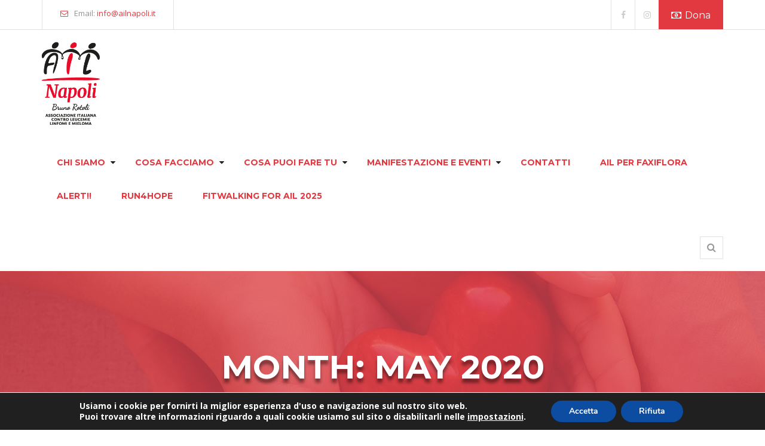

--- FILE ---
content_type: text/html; charset=UTF-8
request_url: http://www.ailnapoli.it/es/2020/05/
body_size: 124479
content:
<!DOCTYPE html>
<!--[if IE 7]>
<html class="ie ie7" lang="es-ES" prefix="og: http://ogp.me/ns#">
<![endif]-->
<!--[if IE 8]>
<html class="ie ie8" lang="es-ES" prefix="og: http://ogp.me/ns#">
<![endif]-->
<!--[if !(IE 7) | !(IE 8) ]><!-->
<html lang="es-ES" prefix="og: http://ogp.me/ns#">
<!--<![endif]-->

<head>
	
	<meta charset="UTF-8">
	<meta name="viewport" content="width=device-width, initial-scale=1, maximum-scale=1">
	<link rel="profile" href="http://gmpg.org/xfn/11">
	<link rel="pingback" href="http://www.ailnapoli.it/xmlrpc.php">
	
	<title>May 2020 - AIL Napoli</title>

<!-- This site is optimized with the Yoast SEO plugin v7.3 - https://yoast.com/wordpress/plugins/seo/ -->
<meta name="robots" content="noindex,follow"/>
<meta property="og:locale" content="es_ES" />
<meta property="og:type" content="object" />
<meta property="og:title" content="May 2020 - AIL Napoli" />
<meta property="og:url" content="http://www.ailnapoli.it/es/2020/05/" />
<meta property="og:site_name" content="AIL Napoli" />
<meta name="twitter:card" content="summary_large_image" />
<meta name="twitter:title" content="May 2020 - AIL Napoli" />
<!-- / Yoast SEO plugin. -->

<link rel='dns-prefetch' href='//fonts.googleapis.com' />
<link rel='dns-prefetch' href='//s.w.org' />
<link rel="alternate" type="application/rss+xml" title="AIL Napoli &raquo; Feed" href="http://www.ailnapoli.it/es/feed/" />
<link rel="alternate" type="application/rss+xml" title="AIL Napoli &raquo; Comments Feed" href="http://www.ailnapoli.it/es/comments/feed/" />
		<script type="text/javascript">
			window._wpemojiSettings = {"baseUrl":"https:\/\/s.w.org\/images\/core\/emoji\/2.3\/72x72\/","ext":".png","svgUrl":"https:\/\/s.w.org\/images\/core\/emoji\/2.3\/svg\/","svgExt":".svg","source":{"concatemoji":"http:\/\/www.ailnapoli.it\/wp-includes\/js\/wp-emoji-release.min.js"}};
			!function(t,a,e){var r,i,n,o=a.createElement("canvas"),l=o.getContext&&o.getContext("2d");function c(t){var e=a.createElement("script");e.src=t,e.defer=e.type="text/javascript",a.getElementsByTagName("head")[0].appendChild(e)}for(n=Array("flag","emoji4"),e.supports={everything:!0,everythingExceptFlag:!0},i=0;i<n.length;i++)e.supports[n[i]]=function(t){var e,a=String.fromCharCode;if(!l||!l.fillText)return!1;switch(l.clearRect(0,0,o.width,o.height),l.textBaseline="top",l.font="600 32px Arial",t){case"flag":return(l.fillText(a(55356,56826,55356,56819),0,0),e=o.toDataURL(),l.clearRect(0,0,o.width,o.height),l.fillText(a(55356,56826,8203,55356,56819),0,0),e===o.toDataURL())?!1:(l.clearRect(0,0,o.width,o.height),l.fillText(a(55356,57332,56128,56423,56128,56418,56128,56421,56128,56430,56128,56423,56128,56447),0,0),e=o.toDataURL(),l.clearRect(0,0,o.width,o.height),l.fillText(a(55356,57332,8203,56128,56423,8203,56128,56418,8203,56128,56421,8203,56128,56430,8203,56128,56423,8203,56128,56447),0,0),e!==o.toDataURL());case"emoji4":return l.fillText(a(55358,56794,8205,9794,65039),0,0),e=o.toDataURL(),l.clearRect(0,0,o.width,o.height),l.fillText(a(55358,56794,8203,9794,65039),0,0),e!==o.toDataURL()}return!1}(n[i]),e.supports.everything=e.supports.everything&&e.supports[n[i]],"flag"!==n[i]&&(e.supports.everythingExceptFlag=e.supports.everythingExceptFlag&&e.supports[n[i]]);e.supports.everythingExceptFlag=e.supports.everythingExceptFlag&&!e.supports.flag,e.DOMReady=!1,e.readyCallback=function(){e.DOMReady=!0},e.supports.everything||(r=function(){e.readyCallback()},a.addEventListener?(a.addEventListener("DOMContentLoaded",r,!1),t.addEventListener("load",r,!1)):(t.attachEvent("onload",r),a.attachEvent("onreadystatechange",function(){"complete"===a.readyState&&e.readyCallback()})),(r=e.source||{}).concatemoji?c(r.concatemoji):r.wpemoji&&r.twemoji&&(c(r.twemoji),c(r.wpemoji)))}(window,document,window._wpemojiSettings);
		</script>
		<style type="text/css">
img.wp-smiley,
img.emoji {
	display: inline !important;
	border: none !important;
	box-shadow: none !important;
	height: 1em !important;
	width: 1em !important;
	margin: 0 .07em !important;
	vertical-align: -0.1em !important;
	background: none !important;
	padding: 0 !important;
}
</style>
<link rel='stylesheet' id='contact-form-7-css'  href='http://www.ailnapoli.it/wp-content/plugins/contact-form-7/includes/css/styles.css' type='text/css' media='all' />
<link rel='stylesheet' id='give-styles-css'  href='http://www.ailnapoli.it/wp-content/plugins/give/templates/give.min.css' type='text/css' media='all' />
<link rel='stylesheet' id='gglcptch-css'  href='http://www.ailnapoli.it/wp-content/plugins/google-captcha/css/gglcptch.css' type='text/css' media='all' />
<link rel='stylesheet' id='dntplgn_style-css'  href='http://www.ailnapoli.it/wp-content/plugins/recurring-donation/css/style.css' type='text/css' media='all' />
<link rel='stylesheet' id='jquery_ui_style-css'  href='http://www.ailnapoli.it/wp-content/plugins/recurring-donation/css/jquery-ui-styles.css' type='text/css' media='all' />
<link rel='stylesheet' id='paky_rpc_css-css'  href='http://www.ailnapoli.it/wp-content/plugins/regione-provincia-comune/css/regione-provincia-comune.css' type='text/css' media='all' />
<link rel='stylesheet' id='woocommerce-smallscreen-css'  href='http://www.ailnapoli.it/wp-content/plugins/woocommerce/assets/css/woocommerce-smallscreen.css' type='text/css' media='only screen and (max-width: 768px)' />
<link rel='stylesheet' id='charitable-styles-css'  href='http://www.ailnapoli.it/wp-content/plugins/charitable/assets/css/charitable.min.css' type='text/css' media='all' />
<link rel='stylesheet' id='default-style-css'  href='http://www.ailnapoli.it/wp-content/themes/ecoist/style.css' type='text/css' media='all' />
<link rel='stylesheet' id='cp-widgets-css'  href='http://www.ailnapoli.it/wp-content/themes/ecoist/frontend/css/widgets.css' type='text/css' media='all' />
<link rel='stylesheet' id='responsive-css-css'  href='http://www.ailnapoli.it/wp-content/themes/ecoist/frontend/css/responsive.css' type='text/css' media='all' />
<link rel='stylesheet' id='custom-woostyle-css'  href='http://www.ailnapoli.it/wp-content/themes/ecoist/frontend/css/wp-commerce.css' type='text/css' media='all' />
<link rel='stylesheet' id='cp-bootstrap-css'  href='http://www.ailnapoli.it/wp-content/themes/ecoist/frontend/css/bootstrap.min.css' type='text/css' media='all' />
<link rel='stylesheet' id='prettyPhoto-css'  href='http://www.ailnapoli.it/wp-content/themes/ecoist/frontend/css/prettyphoto.min.css' type='text/css' media='all' />
<link rel='stylesheet' id='font-awesome-css'  href='http://www.ailnapoli.it/wp-content/plugins/js_composer/assets/lib/bower/font-awesome/css/font-awesome.min.css' type='text/css' media='all' />
<link rel='stylesheet' id='googleFonts-css'  href='http://fonts.googleapis.com/css?family=Open+Sans%3A&#038;ver=4.8.25' type='text/css' media='all' />
<link rel='stylesheet' id='googleFonts-heading-css'  href='http://fonts.googleapis.com/css?family=Montserrat%3A&#038;ver=4.8.25' type='text/css' media='all' />
<link rel='stylesheet' id='menu-googleFonts-heading-css'  href='http://fonts.googleapis.com/css?family=Montserrat%3A&#038;ver=4.8.25' type='text/css' media='all' />
<link rel='stylesheet' id='jquery-ui-smoothness-css'  href='http://www.ailnapoli.it/wp-content/plugins/contact-form-7/includes/js/jquery-ui/themes/smoothness/jquery-ui.min.css' type='text/css' media='screen' />
<link rel='stylesheet' id='moove_gdpr_frontend-css'  href='http://www.ailnapoli.it/wp-content/plugins/gdpr-cookie-compliance/dist/styles/gdpr-main.css' type='text/css' media='all' />
<style id='moove_gdpr_frontend-inline-css' type='text/css'>
#moove_gdpr_cookie_modal,#moove_gdpr_cookie_info_bar,.gdpr_cookie_settings_shortcode_content{font-family:Nunito,sans-serif}#moove_gdpr_save_popup_settings_button{background-color:#373737;color:#fff}#moove_gdpr_save_popup_settings_button:hover{background-color:#000}#moove_gdpr_cookie_info_bar .moove-gdpr-info-bar-container .moove-gdpr-info-bar-content a.mgbutton,#moove_gdpr_cookie_info_bar .moove-gdpr-info-bar-container .moove-gdpr-info-bar-content button.mgbutton{background-color:#0C4DA2}#moove_gdpr_cookie_modal .moove-gdpr-modal-content .moove-gdpr-modal-footer-content .moove-gdpr-button-holder a.mgbutton,#moove_gdpr_cookie_modal .moove-gdpr-modal-content .moove-gdpr-modal-footer-content .moove-gdpr-button-holder button.mgbutton,.gdpr_cookie_settings_shortcode_content .gdpr-shr-button.button-green{background-color:#0C4DA2;border-color:#0C4DA2}#moove_gdpr_cookie_modal .moove-gdpr-modal-content .moove-gdpr-modal-footer-content .moove-gdpr-button-holder a.mgbutton:hover,#moove_gdpr_cookie_modal .moove-gdpr-modal-content .moove-gdpr-modal-footer-content .moove-gdpr-button-holder button.mgbutton:hover,.gdpr_cookie_settings_shortcode_content .gdpr-shr-button.button-green:hover{background-color:#fff;color:#0C4DA2}#moove_gdpr_cookie_modal .moove-gdpr-modal-content .moove-gdpr-modal-close i,#moove_gdpr_cookie_modal .moove-gdpr-modal-content .moove-gdpr-modal-close span.gdpr-icon{background-color:#0C4DA2;border:1px solid #0C4DA2}#moove_gdpr_cookie_info_bar span.change-settings-button.focus-g{-webkit-box-shadow:0 0 1px 3px #0C4DA2;-moz-box-shadow:0 0 1px 3px #0C4DA2;box-shadow:0 0 1px 3px #0C4DA2}#moove_gdpr_cookie_modal .moove-gdpr-modal-content .moove-gdpr-modal-close i:hover,#moove_gdpr_cookie_modal .moove-gdpr-modal-content .moove-gdpr-modal-close span.gdpr-icon:hover,#moove_gdpr_cookie_info_bar span[data-href]>u.change-settings-button{color:#0C4DA2}#moove_gdpr_cookie_modal .moove-gdpr-modal-content .moove-gdpr-modal-left-content #moove-gdpr-menu li.menu-item-selected a span.gdpr-icon,#moove_gdpr_cookie_modal .moove-gdpr-modal-content .moove-gdpr-modal-left-content #moove-gdpr-menu li.menu-item-selected button span.gdpr-icon{color:inherit}#moove_gdpr_cookie_modal .moove-gdpr-modal-content .moove-gdpr-modal-left-content #moove-gdpr-menu li a span.gdpr-icon,#moove_gdpr_cookie_modal .moove-gdpr-modal-content .moove-gdpr-modal-left-content #moove-gdpr-menu li button span.gdpr-icon{color:inherit}#moove_gdpr_cookie_modal .gdpr-acc-link{line-height:0;font-size:0;color:transparent;position:absolute}#moove_gdpr_cookie_modal .moove-gdpr-modal-content .moove-gdpr-modal-close:hover i,#moove_gdpr_cookie_modal .moove-gdpr-modal-content .moove-gdpr-modal-left-content #moove-gdpr-menu li a,#moove_gdpr_cookie_modal .moove-gdpr-modal-content .moove-gdpr-modal-left-content #moove-gdpr-menu li button,#moove_gdpr_cookie_modal .moove-gdpr-modal-content .moove-gdpr-modal-left-content #moove-gdpr-menu li button i,#moove_gdpr_cookie_modal .moove-gdpr-modal-content .moove-gdpr-modal-left-content #moove-gdpr-menu li a i,#moove_gdpr_cookie_modal .moove-gdpr-modal-content .moove-gdpr-tab-main .moove-gdpr-tab-main-content a:hover,#moove_gdpr_cookie_info_bar.moove-gdpr-dark-scheme .moove-gdpr-info-bar-container .moove-gdpr-info-bar-content a.mgbutton:hover,#moove_gdpr_cookie_info_bar.moove-gdpr-dark-scheme .moove-gdpr-info-bar-container .moove-gdpr-info-bar-content button.mgbutton:hover,#moove_gdpr_cookie_info_bar.moove-gdpr-dark-scheme .moove-gdpr-info-bar-container .moove-gdpr-info-bar-content a:hover,#moove_gdpr_cookie_info_bar.moove-gdpr-dark-scheme .moove-gdpr-info-bar-container .moove-gdpr-info-bar-content button:hover,#moove_gdpr_cookie_info_bar.moove-gdpr-dark-scheme .moove-gdpr-info-bar-container .moove-gdpr-info-bar-content span.change-settings-button:hover,#moove_gdpr_cookie_info_bar.moove-gdpr-dark-scheme .moove-gdpr-info-bar-container .moove-gdpr-info-bar-content u.change-settings-button:hover,#moove_gdpr_cookie_info_bar span[data-href]>u.change-settings-button,#moove_gdpr_cookie_info_bar.moove-gdpr-dark-scheme .moove-gdpr-info-bar-container .moove-gdpr-info-bar-content a.mgbutton.focus-g,#moove_gdpr_cookie_info_bar.moove-gdpr-dark-scheme .moove-gdpr-info-bar-container .moove-gdpr-info-bar-content button.mgbutton.focus-g,#moove_gdpr_cookie_info_bar.moove-gdpr-dark-scheme .moove-gdpr-info-bar-container .moove-gdpr-info-bar-content a.focus-g,#moove_gdpr_cookie_info_bar.moove-gdpr-dark-scheme .moove-gdpr-info-bar-container .moove-gdpr-info-bar-content button.focus-g,#moove_gdpr_cookie_info_bar.moove-gdpr-dark-scheme .moove-gdpr-info-bar-container .moove-gdpr-info-bar-content span.change-settings-button.focus-g,#moove_gdpr_cookie_info_bar.moove-gdpr-dark-scheme .moove-gdpr-info-bar-container .moove-gdpr-info-bar-content u.change-settings-button.focus-g{color:#0C4DA2}#moove_gdpr_cookie_modal.gdpr_lightbox-hide{display:none}
</style>
<link rel='stylesheet' id='wpglobus-css'  href='http://www.ailnapoli.it/wp-content/plugins/wpglobus/includes/css/wpglobus.min.css' type='text/css' media='all' />
<link rel='stylesheet' id='def-googleFonts-css'  href='https://fonts.googleapis.com/css?family=Open+Sans%3A300%2C300i%2C400%2C400i%2C700&#038;ver=4.8.25' type='text/css' media='all' />
<link rel='stylesheet' id='def-googleFonts-sig-css'  href='https://fonts.googleapis.com/css?family=Montserrat%3A400%2C700&#038;ver=4.8.25' type='text/css' media='all' />
<script type='text/javascript' src='http://www.ailnapoli.it/wp-content/plugins/charitable/assets/js/libraries/js-cookie.min.js'></script>
<script type='text/javascript'>
/* <![CDATA[ */
var CHARITABLE_SESSION = {"ajaxurl":"http:\/\/www.ailnapoli.it\/wp-admin\/admin-ajax.php","id":"","cookie_name":"charitable_session","expiration":"86400","expiration_variant":"82800","secure":"","cookie_path":"\/","cookie_domain":"","generated_id":"f91a1a769d9da092120d9fb125290b12"};
/* ]]> */
</script>
<script type='text/javascript' src='http://www.ailnapoli.it/wp-content/plugins/charitable/assets/js/charitable-session.min.js'></script>
<script type='text/javascript' src='http://www.ailnapoli.it/wp-includes/js/jquery/jquery.js'></script>
<script type='text/javascript' src='http://www.ailnapoli.it/wp-includes/js/jquery/jquery-migrate.min.js'></script>
<script type='text/javascript' src='http://www.ailnapoli.it/wp-includes/js/jquery/ui/core.min.js'></script>
<script type='text/javascript' src='http://www.ailnapoli.it/wp-includes/js/jquery/ui/widget.min.js'></script>
<script type='text/javascript' src='http://www.ailnapoli.it/wp-includes/js/jquery/ui/position.min.js'></script>
<script type='text/javascript' src='http://www.ailnapoli.it/wp-includes/js/jquery/ui/mouse.min.js'></script>
<script type='text/javascript' src='http://www.ailnapoli.it/wp-includes/js/jquery/ui/sortable.min.js'></script>
<script type='text/javascript' src='http://www.ailnapoli.it/wp-includes/js/jquery/ui/datepicker.min.js'></script>
<script type='text/javascript'>
jQuery(document).ready(function(jQuery){jQuery.datepicker.setDefaults({"closeText":"Close","currentText":"Today","monthNames":["January","February","March","April","May","June","July","August","September","October","November","December"],"monthNamesShort":["Jan","Feb","Mar","Apr","May","Jun","Jul","Aug","Sep","Oct","Nov","Dec"],"nextText":"Next","prevText":"Previous","dayNames":["Sunday","Monday","Tuesday","Wednesday","Thursday","Friday","Saturday"],"dayNamesShort":["Sun","Mon","Tue","Wed","Thu","Fri","Sat"],"dayNamesMin":["S","M","T","W","T","F","S"],"dateFormat":"d MM yy","firstDay":1,"isRTL":false});});
</script>
<script type='text/javascript' src='http://www.ailnapoli.it/wp-includes/js/jquery/ui/menu.min.js'></script>
<script type='text/javascript' src='http://www.ailnapoli.it/wp-includes/js/wp-a11y.min.js'></script>
<script type='text/javascript'>
/* <![CDATA[ */
var uiAutocompleteL10n = {"noResults":"No results found.","oneResult":"1 result found. Use up and down arrow keys to navigate.","manyResults":"%d results found. Use up and down arrow keys to navigate.","itemSelected":"Item selected."};
/* ]]> */
</script>
<script type='text/javascript' src='http://www.ailnapoli.it/wp-includes/js/jquery/ui/autocomplete.min.js'></script>
<script type='text/javascript' src='http://www.ailnapoli.it/wp-includes/js/jquery/ui/resizable.min.js'></script>
<script type='text/javascript' src='http://www.ailnapoli.it/wp-includes/js/jquery/ui/draggable.min.js'></script>
<script type='text/javascript' src='http://www.ailnapoli.it/wp-includes/js/jquery/ui/button.min.js'></script>
<script type='text/javascript' src='http://www.ailnapoli.it/wp-includes/js/jquery/ui/dialog.min.js'></script>
<script type='text/javascript'>
/* <![CDATA[ */
var EM = {"ajaxurl":"http:\/\/www.ailnapoli.it\/wp-admin\/admin-ajax.php","locationajaxurl":"http:\/\/www.ailnapoli.it\/wp-admin\/admin-ajax.php?action=locations_search","firstDay":"1","locale":"es","dateFormat":"dd\/mm\/yy","ui_css":"http:\/\/www.ailnapoli.it\/wp-content\/plugins\/events-manager\/includes\/css\/jquery-ui.min.css","show24hours":"1","is_ssl":"","bookingInProgress":"Por favor, espera mientras la reserva se env\u00eda.","tickets_save":"Guardar ticket","bookingajaxurl":"http:\/\/www.ailnapoli.it\/wp-admin\/admin-ajax.php","bookings_export_save":"Exportar reservas","bookings_settings_save":"Guardar configuraci\u00f3n","booking_delete":"\u00bfEst\u00e1s seguro que quieres borrar?","booking_offset":"30","bb_full":"Tutto Esaurito","bb_book":"Prenota ora","bb_booking":"Prenotazione in corso ...","bb_booked":"Prenotazione presentata","bb_error":"Prenotazione Errore. Riprova?","bb_cancel":"Annullare","bb_canceling":"Annullamento...","bb_cancelled":"Cancellato","bb_cancel_error":"Cancellazione Errore. Riprova?","txt_search":"Ricerca","txt_searching":"Buscando...","txt_loading":"Cargando..."};
/* ]]> */
</script>
<script type='text/javascript' src='http://www.ailnapoli.it/wp-content/plugins/events-manager/includes/js/events-manager.js'></script>
<script type='text/javascript'>
/* <![CDATA[ */
var give_global_vars = {"ajaxurl":"http:\/\/www.ailnapoli.it\/wp-admin\/admin-ajax.php","checkout_nonce":"229959863c","currency":"EUR","currency_sign":"\u20ac","currency_pos":"before","thousands_separator":",","decimal_separator":".","no_gateway":"Please select a payment method.","bad_minimum":"The minimum custom donation amount for this form is","general_loading":"Loading...","purchase_loading":"Please Wait...","number_decimals":"2","give_version":"1.8.19","magnific_options":{"main_class":"give-modal","close_on_bg_click":false},"form_translation":{"payment-mode":"Please select payment mode.","give_first":"Please enter your first name.","give_email":"Please enter a valid email address.","give_user_login":"Invalid username. Only lowercase letters (a-z) and numbers are allowed.","give_user_pass":"Enter a password.","give_user_pass_confirm":"Enter the password confirmation.","give_agree_to_terms":"You must agree to the terms and conditions."},"confirm_email_sent_message":"Please check your email and click on the link to access your complete donation history."};
var give_scripts = {"ajaxurl":"http:\/\/www.ailnapoli.it\/wp-admin\/admin-ajax.php","ajaxNonce":"e803603eb6","loading":"Loading","select_option":"Please select an option","default_gateway":"paypal","permalinks":"1","number_decimals":"2"};
/* ]]> */
</script>
<script type='text/javascript' src='http://www.ailnapoli.it/wp-content/plugins/give/assets/js/frontend/give.all.min.js'></script>
<script type='text/javascript' src='http://www.ailnapoli.it/wp-includes/js/jquery/ui/tabs.min.js'></script>
<script type='text/javascript' src='http://www.ailnapoli.it/wp-content/plugins/recurring-donation/js/script.js'></script>
<script type='text/javascript'>
/* <![CDATA[ */
var paky_ajax = {"ajaxurl":"http:\/\/www.ailnapoli.it\/wp-admin\/admin-ajax.php"};
/* ]]> */
</script>
<script type='text/javascript' src='http://www.ailnapoli.it/wp-content/plugins/regione-provincia-comune/js/ajax.js'></script>
<script type='text/javascript'>
/* <![CDATA[ */
var wc_add_to_cart_params = {"ajax_url":"\/wp-admin\/admin-ajax.php","wc_ajax_url":"http:\/\/www.ailnapoli.it\/es\/?wc-ajax=%%endpoint%%","i18n_view_cart":"View cart","cart_url":"http:\/\/www.ailnapoli.it\/es","is_cart":"","cart_redirect_after_add":"no"};
/* ]]> */
</script>
<script type='text/javascript' src='http://www.ailnapoli.it/wp-content/plugins/woocommerce/assets/js/frontend/add-to-cart.min.js'></script>
<script type='text/javascript' src='http://www.ailnapoli.it/wp-content/plugins/js_composer/assets/js/vendors/woocommerce-add-to-cart.js'></script>
<!--[if lt IE 9]>
<script type='text/javascript' src='http://www.ailnapoli.it/wp-content/themes/ecoist/frontend/js/html5shive.js'></script>
<![endif]-->
<script type='text/javascript'>
/* <![CDATA[ */
var userSettings = {"url":"\/","uid":"0","time":"1762276069","secure":""};
/* ]]> */
</script>
<script type='text/javascript' src='http://www.ailnapoli.it/wp-includes/js/utils.min.js'></script>
<link rel='https://api.w.org/' href='http://www.ailnapoli.it/es/wp-json/' />
<link rel="EditURI" type="application/rsd+xml" title="RSD" href="http://www.ailnapoli.it/xmlrpc.php?rsd" />
<link rel="wlwmanifest" type="application/wlwmanifest+xml" href="http://www.ailnapoli.it/wp-includes/wlwmanifest.xml" /> 
<meta name="generator" content="WordPress 4.8.25" />
<meta name="generator" content="WooCommerce 3.2.6" />
		<script type="text/javascript">
		var ajaxurl = 'http://www.ailnapoli.it/wp-admin/admin-ajax.php';
		</script>
	<meta name="generator" content="Give v1.8.19" />
		<script type="text/JavaScript">
		var ajaxurl = 'http://www.ailnapoli.it/wp-admin/admin-ajax.php';
		var directory_url = 'http://www.ailnapoli.it/wp-content/themes/ecoist';
		</script>
	<style type="text/css">body, .main-content{background:#ffffff;}body h1{ font-size:55px !important; }body h2{ font-size:36px !important; }body h3{ font-size:24px !important; }body h4{ font-size:20px !important; }body h5{ font-size:18px !important; }body h6{ font-size:16px !important; }body p{font-size:14px !important;}body p { font-family:"Open Sans" !important;}body h1, body h2, body h3, body h4, body h5, body h6{ font-family:"Montserrat" !important;}{font-family:"Montserrat" !important;}</style><style id="stylesheet">::selection {

			background: #e23940; /* Safari */

			color:#fff;

		}

		::-moz-selection {

			background: #e23940; /* Firefox */

			color:#fff;

		}
		 
		{
			background-color:#e23940; 

			color:#fff;

		}a.btn-style-1, a.btn-style-2:before,a.btn-style-2:after, .topbar .left-box .dropdown-menu > li > a:hover, .topbar .left-box .dropdown-menu > li > a:focus, .topbar .right-box a.btn-donate, #nav li:hover > a, #nav li ul li a:hover, #nav li ul li:hover > a, .priorities .box, .priorities .slid-box:hover .text-box, .project-row .project-box .text-box:before, .project-section .owl-next:hover, .project-section .owl-prev:hover, .donation-head, .donation-progress .progressbars.progress-inner, .donation-progress .progressbars.progress-inner > span, .donation-form-row .donation-form .holder input[type="submit"],  .post-news-row .left-box .owl-next:hover, .post-news-row .left-box .owl-prev:hover, .attend-event strong.date, .sc-noo-event-slider-wrap .swiper-button-next:hover, .sc-noo-event-slider-wrap .swiper-button-prev:hover, .testimonials-style-1  .owl-page.active, .team-section .owl-next:hover, .team-section .owl-prev:hover, .message-box input[type="submit"], .newsletter .holder button[type="submit"], .newsletter .wysija-submit, .footer-social ul li a:hover, .shop-box .dropdown button span.number, .topbar-social ul li:hover, .header-style-2 .navigation-row a.btn-donate, .header-style-2 .navigation-row #nav li.active a, #banner.banner-style-2 .caption .holder a.btn-style-1:before, .welcome-tab .tab-box .nav-tabs > li.active > a, .welcome-tab .tab-box .nav-tabs > li.active > a:hover, .welcome-tab .tab-box .nav-tabs > li.active > a:focus, .timeline-row .box .frame .caption a.btn-share, .timeline-row .box .frame:hover:before, .timeline-row .box strong.mnt:after, .timeline-row .box:hover strong.mnt, .upcoming-event-box strong.date, .exeutive-facts-box, .team-style-2 .box:hover .text-box, .header-style-2.nav-style-3 a.btn-volunteer, #banner-style-3, .causes-progress .progress-bar, .gallery-section .frame .caption:before, .pagination-box .pagination > li > a:hover, .pagination-box .pagination > li > span:hover, .pagination-box .pagination > li > a:focus, .pagination-box .pagination > li > span:focus, .pagination-box .pagination > li.active a, .error-page .holder form button[type="submit"]:hover, .testo-page .owl-page.active, .team-social ul li a:hover, .news .owl-next:hover, .news .owl-prev:hover, .call-action-section-2 .holder, .volunteer-form .text-box form input[type="submit"], .signup .holder form input[type="submit"], .contact-form form input[type="submit"], .sidebar-box form button[type="submit"]:hover, .sidebar-box .box .owl-next:hover, .sidebar-box .box .owl-prev:hover, .donation-form form input[type="submit"], .post-box strong.sticky, .post-news-row.blog-post .owl-next:hover, .post-news-row.blog-post .owl-prev:hover, .archives-widget ul li a:before, .archives-widget ul li a:after, .tags a:before,.tags a:after, .share-post ul li a:hover, .share-post ul li:hover a.bullet, .comment-box form input[type="submit"], .donation-section form ul li span:before, input.radio:checked + label > span.show-hover, .form-row input[type="submit"], .news-timeline-box strong.date, .news-timeline-box .text-box:after, .event-section .frame .caption:before, .event-detail .countdown-section, .archives-widget ul li:before, .cart-box-outer .cart-box a.btn-checkout, .cart-box-outer .cart-box .cart-row a.close, .navbar-toggle, .navbar-inverse .navbar-toggle:hover, .navbar-inverse .navbar-toggle:focus, .frame:before, .frame:after, .welcome-tab .tab-box .nav-tabs > li.ui-state-active > a, .footer-section-1:before {
				
			background-color:#e23940; 
		}.topbar .left-box button, .topbar .left-box span a, .topbar-social ul li:hover a, .chose-heading h2 span, .project-row .project-box .text-box span, a.btn-readmore:hover, a.btn-readmore:hover .fa, .project-row .project-box:hover .text-box h3 a, .project-row .project-box:hover a.btn-readmore, .project-row .project-box:hover a.btn-readmore .fa, .progress-box strong.number, .progress-box sup, .call-action-box .holder a.btn-style-1, a.btn-readmore:hover:before, .project-row .project-box:hover a.btn-readmore:before, .post-news-row .left-box a.btn-readmore, .post-news-row .left-box a.btn-readmore:before, .post-box .text-box a.link, .attend-event a.link, .swiper-button-next:before, .swiper-button-prev:before, .testimonials-style-1 .fa, .testimonials-team-section a.btn-readmore, .testimonials-team-section a.btn-readmore:before, .recent-post-widget .text-col span.date, .footer-section-3 strong.copyrights a, .shop-box .dropdown button:hover, .cp-search-holder button:hover, #banner.banner-style-2 .caption .holder a.btn-style-1, .features-section .owl-next:before, .features-section .owl-prev:before, .timeline-row .box .frame:hover .caption a.btn-share, .timeline-row .box strong.mnt a, .upcoming-event-box .owl-next:before, .upcoming-event-box .owl-prev:before, .recent-post-style-2 .box a.link, .testimonials-style-2-social ul li a:hover, .team-style-2 .social li a:hover, .choose-eco-section .holder .text-box h2 span, .causes-style-2 .outer .box .text-box a.link, .causes-progress strong.amount, .gallery-section .frame .caption .holder a.link:hover, .pagination-box .pagination > li > a, .pagination-box .pagination > li > span, .error-page .holder h1, .error-page .holder p, .error-page .holder form button[type="submit"], .team-style-1 .box .text-box span, .signup .holder strong.title a, .sidebar-box form button[type="submit"], .sidebar-box .box a.title, .recent-post .text-col span, .popular-post ul li span, .link-post span, .link-post a.link, .sidebar-box .box .owl-prev:before, .sidebar-box .box .owl-next:before, .blog-post blockquote .fa, .donors-list ul li strong.amount, .news-timeline-box .text-box a.link, .event-section .text-box a.link, .event-section .event-counter-box .countdown-amount, .event-section .event-counter-box .countdown-period, .project-section.project-small .project-box .text-box a.link, .project-row .project-box .text-box a.link, .theme-style-1 h2 span, .why-choose-box:hover h3 a, .features-section .box:hover strong.title a, .news-box .text-box:hover h3 a, #wrapper .news-box .text-box:hover a.btn-readmore, #wrapper .post-box .text-box:hover a.btn-readmore:before, .footer-menu ul li a:hover, .recent-post ul li:hover a, .popular-post ul li:hover a, .blog-post .post-box .text-box h3 a:hover, #wrapper .post-box .text-box a.btn-readmore:hover:before, #wrapper .post-box .text-box a.btn-readmore:hover, .cart-box-outer .cart-box strong.title a, .cart-box-outer .cart-box .cart-row .text-box strong.amount, .cart-box-outer .cart-box strong.subtotal span

		{

			color:#e23940; 

		}.sc-noo-event-slider-wrap .swiper-button-next, .sc-noo-event-slider-wrap .swiper-container-rtl .swiper-button-prev, .sc-noo-event-slider-wrap .swiper-button-prev, .sc-noo-event-slider-wrap .swiper-container-rtl .swiper-button-next, .team-box .text-box, .welcome-tab .tab-box blockquote, .upcoming-event-box .owl-next, .upcoming-event-box .owl-prev, .team-style-2 .text-box, .pagination-box .pagination > li > a, .pagination-box .pagination > li > span, .volunteer-form .text-box form input[type="submit"]:hover, .contact-form form input[type="submit"]:hover, .donation-form form input[type="submit"]:hover, .comment-box form input[type="submit"]:hover, .form-row input[type="submit"], .message-box input[type="submit"]:hover, .newsletter .holder button[type="submit"]:hover, .navbar-inverse .navbar-toggle

		{

			border-color:#e23940; 

		}.donation-progress .progressbars.progress-inner > span:before{
			border-color: #e23940 transparent transparent transparent;
		}.inner-banner {background: #000 url(http://www.ailnapoli.it/wp-content/themes/ecoist/images/inner-banner.png) no-repeat left top }</style><style id="charitable-highlight-colour-styles">.campaign-raised .amount, .campaign-figures .amount,.donors-count, .time-left,.charitable-form-field a:not(.button),.charitable-form-fields .charitable-fieldset a:not(.button),.charitable-notice,.charitable-notice .errors a {color:#f89d35;}.campaign-progress-bar .bar,.donate-button,.charitable-donation-form .donation-amount.selected,.charitable-donation-amount-form .donation-amount.selected {background-color:#f89d35;}.charitable-donation-form .donation-amount.selected,.charitable-donation-amount-form .donation-amount.selected,.charitable-notice, .charitable-drag-drop-images li:hover a.remove-image,.supports-drag-drop .charitable-drag-drop-dropzone.drag-over {border-color:#f89d35;}</style>		  <!--Customizer CSS--> 
		  <style type="text/css">
			    
			    
			   		  </style> 
		  <!--/Customizer CSS-->
		  	<noscript><style>.woocommerce-product-gallery{ opacity: 1 !important; }</style></noscript>
	<meta name="generator" content="Powered by Visual Composer - drag and drop page builder for WordPress."/>
<!--[if lte IE 9]><link rel="stylesheet" type="text/css" href="http://www.ailnapoli.it/wp-content/plugins/js_composer/assets/css/vc_lte_ie9.min.css" media="screen"><![endif]-->			<style type="text/css" media="screen">
				.wpglobus_flag_en{background-image:url(http://www.ailnapoli.it/wp-content/plugins/wpglobus/flags/us.png)}
.wpglobus_flag_es{background-image:url(http://www.ailnapoli.it/wp-content/plugins/wpglobus/flags/es.png)}
.wpglobus_flag_de{background-image:url(http://www.ailnapoli.it/wp-content/plugins/wpglobus/flags/de.png)}
.wpglobus_flag_fr{background-image:url(http://www.ailnapoli.it/wp-content/plugins/wpglobus/flags/fr.png)}
.wpglobus_flag_ru{background-image:url(http://www.ailnapoli.it/wp-content/plugins/wpglobus/flags/ru.png)}
.wpglobus_flag_it{background-image:url(http://www.ailnapoli.it/wp-content/plugins/wpglobus/flags/it.png)}
                                    			</style>
			<link rel="alternate" hreflang="en-US" href="http://www.ailnapoli.it/2020/05/"/>
<link rel="alternate" hreflang="es-ES" href="http://www.ailnapoli.it/es/2020/05/"/>
<link rel="alternate" hreflang="de-DE" href="http://www.ailnapoli.it/de/2020/05/"/>
<link rel="alternate" hreflang="fr-FR" href="http://www.ailnapoli.it/fr/2020/05/"/>
<link rel="alternate" hreflang="ru-RU" href="http://www.ailnapoli.it/ru/2020/05/"/>
<link rel="alternate" hreflang="it-IT" href="http://www.ailnapoli.it/it/2020/05/"/>
<link rel="icon" href="http://www.ailnapoli.it/wp-content/uploads/2020/11/cropped-ail_napoli_new_favicon_2020-32x32.png" sizes="32x32" />
<link rel="icon" href="http://www.ailnapoli.it/wp-content/uploads/2020/11/cropped-ail_napoli_new_favicon_2020-192x192.png" sizes="192x192" />
<link rel="apple-touch-icon-precomposed" href="http://www.ailnapoli.it/wp-content/uploads/2020/11/cropped-ail_napoli_new_favicon_2020-180x180.png" />
<meta name="msapplication-TileImage" content="http://www.ailnapoli.it/wp-content/uploads/2020/11/cropped-ail_napoli_new_favicon_2020-270x270.png" />
		<style type="text/css" id="wp-custom-css">
			/*
Puoi aggiungere qui il tuo codice CSS.

Per maggiori informazioni consulta la documentazione (fai clic sull'icona con il punto interrogativo qui sopra).
*/

img {
	max-width: 100%;
}

.theme-style-1 p {
	font: 400 16px/26px 'Open Sans', sans-serif !important;
}

a,
a:hover,
a:focus {
	color: #e23940;
}

.why-choose-box h3 {
	margin-top: 30px;
	min-height: 86px;
	padding: 0 0 30px 0;
}

.why-choose-box h3::before {
	content: "";
	position: absolute;
	width: 165px;
	height: 3px;
	background: #e23940;
	left: 50%;
	bottom: 0;
	margin-left: -82.5px;
}

.project-section .holder {
	background-position: center center !important;
	background-size: cover !important;
}

#banner.banner-style-2 .caption .holder h1 {
	text-transform: none;
}

#banner.banner-style-2 .caption span.logo-icon {
	display: none;
}

#banner .caption .holder h2 {
	font-size: 24px !important;
}

.chose-heading h2 {
	text-transform: none;
	font-weight: 400;
	color: #e23940;
	position: relative;
	border: 0;
}

.chose-heading h2::before {
	content: "";
	position: absolute;
	right: -105px;
	top: 25px;
	background: url("/wp-content/uploads/2017/10/ico_cosa_facciamo.png") no-repeat center center;
	width: 211px;
	height: 18px;
}

.chose-heading h2 span {
	font-weight: 700;
}

.project-row a.btn-style-1 {
	border: 2px solid #e23940;
}

.project-row a.btn-style-1:hover {
	color: #e23940;
}

.project-row a.btn-style-1::before {
	background-color: #e23940;
}

.project-row a.btn-style-1:hover::before {
	background-color: #fff;
}

.donation-form-row a.btn-style-1::before {
	background-color: #e23940;
}

.donation-form-row .call-action-box .holder a.btn-style-1:hover {
	color: #fff;
}

.donation-form-row .call-action-box .holder a.btn-style-2 {
	display: none;
}

.project-section .holder h2 {
	text-transform: none;
	position: relative;
	display: table;
	margin: 0 auto;
	padding: 0 10%;
}

.project-section .holder h2::before {
	content: "";
	position: absolute;
	left: 0;
	top: 50%;
	width: 81px;
	height: 14px;
	background: url("/wp-content/uploads/2017/10/ico_progetti_left.png") no-repeat center center;
	margin-top: -7px;
}

.project-section .holder h2::after {
	content: "";
	position: absolute;
	right: 0;
	top: 50%;
	width: 81px;
	height: 14px;
	background: url("/wp-content/uploads/2017/10/ico_progetti_right.png") no-repeat center center;
	margin-top: -7px;
}

.project-section .heading-center::before {
	display: none;
}

.priorities .box strong.title {
	text-transform: none;
}

.priorities .box img {
	display: none;
}

#nav {
	margin: 35px 0 0 0;
	width: auto;
}

#nav li a {
	color: #e23940;
	text-transform: uppercase;
	font-weight: 700;
	padding: 0 25px;
}

.overlay {
	background: rgba(226,57,64,0.95);
}

.cp-search-holder {
	margin: 40px 0 0 0;
}

.donation-count img {
	max-height: 90px;
}

.count-box strong.number {
	color: #e23940;
}

.count-box span {
	color: #e23940;
}

.post-news-row .left-box .heading-left::before,
.testimonials-team-section .heading-left::before,
.title-section .heading-left::before,
.about-section .heading-left::before,
.why-choose .heading-left::before {
	background: url("/wp-content/uploads/2017/10/ico_titoli_sx.png") no-repeat center center;
	background-size: 100%;
	width: 100%;
	height: 21px;
}

.post-news-row .heading-left,
.testimonials-team-section .heading-left {
	width: 100%;
}

.post-news-row .left-box a.btn-readmore,
.post-news-row .left-box a.btn-readmore.space,
.testimonials-team-section a.btn-readmore {
	margin-top: -60px;
	text-transform: uppercase;
}

.post-news-row .left-box .owl-prev,
.post-news-row .left-box .owl-next {
	top: 40px;
}

.section-seperator::before {
	display: none;
}

.post-box p {
    margin: 0 0 10px 0;
}

.attend-event strong.date::before {
	border-bottom-color: #e23940;
}

.attend-event .heading-center h2,
.post-news-row .heading-left h2,
.testimonials-team-section .heading-left h2,
.supporters-section .heading-left h2 {
	text-transform: none;
	color: #e23940;
}

.priorities .box {
	padding: 41px 25px;
}

.supporters-section .heading-left::before {
	display: none;
}

.form_diventa_volontario .donation-form-row .donation-form .holder {
	float: none;
	margin: 0 auto;
	display: block;
	padding: 15px;
	background: #fff;
}

.form_diventa_volontario .donation-form-row .donation-form .holder h2 {
	color: #e23940;
}

.form_diventa_volontario .donation-form-row .donation-form .holder p {
	color: #808080;
}

.form_diventa_volontario .donation-form-row .donation-form .holder input[type="submit"] {
	border: 2px solid #e23940;
}

.form_diventa_volontario .donation-form-row .donation-form .holder input[type="submit"]:hover {
	color: #e23940;
}

.heading-center::before {
	display: none;
}

.supporters-section .holder {
	border-color: #e23940;
}

.vc_row.wpb_row.vc_row-fluid {
	background-repeat: no-repeat;
	background-position: center center;
	background-size: cover;
}

.footer-section-1 {
	background: #f3f3f3;
	padding-top: 40px;
}

#footer .widget h3 {
	color: #e23940;
	text-transform: none;
	margin-top: 0;
}

.footer-section-2 {
	background: #000;
}

.footer-section-1 .box p {
	color: #000;
}
.footer-section-1 .box a.btn-style-2 {
	color: #e23940;
	border: 4px solid #e23940;
	font-weight: 700;
}

.footer-section-1 .box a.btn-style-2:hover {
    color: #fff;
}

.footer-section-1 .box a.btn-style-2::before, .footer-section-1 .box a.btn-style-2::after {
    background: #e23940;
}

.services-widget ul li a,
.services-widget ul li:hover a {
	color: #000;
}

.footer-menu ul li a,
.footer-menu ul li a:hover {
	color: #e23940;
	font-weight: 700;
}

strong.logo {
    margin-right: 25px;
}

.topbar .left-box ul li:first-child {
	display: none;
}

#nav li ul {
	width: 200px;
}

.title-section .heading-left {
	width: 100%;
}

.title-section .heading-left h2 {
	margin-bottom: 10px;
}

.topbar .left-box .fa {
	color: #e23940;
}

#banner .caption .holder h2.sub-title {
	display: table;
	margin: 0 auto 37px;
	position: relative;
	padding: 0 130px;
}

#banner .caption .holder h2.sub-title::before {
    content: "";
    position: absolute;
    left: 0;
    top: 50%;
    width: 81px;
    height: 14px;
    background: url("/wp-content/uploads/2017/10/ico_progetti_left.png") no-repeat center center;
    margin-top: -7px;
}

#banner .caption .holder h2.sub-title::after {
    content: "";
    position: absolute;
    right: 0;
    top: 50%;
    width: 81px;
    height: 14px;
    background: url("/wp-content/uploads/2017/10/ico_progetti_right.png") no-repeat center center;
    margin-top: -7px;
}

.pagination-box .page-numbers.current {
	background: #e23940;
}

.contact-section .container {
	width: 100%;
}

.select-contatti {
	width: 100%;
	border: 1px solid #ccc;
	box-shadow: 0 0 5px rgba(0,0,0,0.1);
	-moz-box-shadow: 0 0 5px rgba(0,0,0,0.1);
	-webkit-box-shadow: 0 0 5px rgba(0,0,0,0.1);
	color: rgba(119,119,119,0.7);
	margin-bottom: 30px;
}

.link,
.link:hover {
	color: #e23940;
}

.contact-section {
    margin-bottom: 40px;
}

.inner-banner {
	background-image: url("/wp-content/uploads/2017/10/banner-pagine.jpg");
	background-color: transparent;
	margin-bottom: 50px;
	position: relative;
	padding: 10px 0;
	display: flex;
	justify-content: center;
	flex-direction: column;
}

.inner-banner h1 {
	margin: 0;
}

#commentform input[type="submit"] {
    background: #e23940;
}

.upcoming-event-box strong.date::before {
	border-bottom-color: #e23940;
}

.post-box .frame {
	background: none;
}

.welcome-tab .frame {
	background: none;
}

.frame::before,
.frame::after {
	display: none;
}

.welcome-tab {
	margin-top: 0;
}

.tab-content ul li {
	padding: 0 0 0 20px;
}

.tab-content ul li::before {
	position: absolute;
	left: 0;
	top: 0;
}

.why-choose .heading-left {
	width: 50%;
}

.services-widget ul li a .fa {
	display: none;
}

.call-action-box .holder strong.title {
	font: 700 36px 'Montserrat', sans-serif;
}

blockquote {
	border-left-color: #e23940;
}

.fa-quote-left::before {
    color: #e23940;
}

.team-section .owl-prev,
.team-section .owl-next {
	top: -66px;
}

.testimonials-style-1 .thumb {
	display: none;
}

#nav li ul li a {
    font: 400 14px/24px 'Montserrat', sans-serif;
}

.testimonials-style-1 {
	border: 0;
}

.testimonials-style-1 .owl-pagination {
	left: 50%;
	transform: translatex(-50%);
	-webkit-transform: translatex(-50%);
	-moz-transform: translatex(-50%);
	-ms-transform: translatex(-50%);
	-o-transform: translatex(-50%);
}

.owl-controls .owl-page, .owl-controls .owl-buttons div {
	float: left;
}

.priorities .slid-box .text-box strong.title a {
	color: #e23940;
	font: 700 14px 'Montserrat', sans-serif;
}

.priorities .slid-box .text-box a.arrow {
	color: #e23940;
}

.banner_diventa_volontario .vc_column-inner {
	min-height: 611px;
	background-repeat: no-repeat;
	background-position: center center;
	background-size: cover;
}

.section-diventa-volontario .vc_row.wpb_row.vc_row-fluid {
	border: 2px solid #e23940;
}

.banner_diventa_volontario .call-action-section .holder {
	padding: 5% 15%;
}

.banner_diventa_volontario .call-action-section {
	margin-bottom: 0;
}

.banner_diventa_volontario .call-action-section .holder .text-col strong.title {
	font: 700 102px/102px 'Montserrat', sans-serif;
	float: left;
	position: relative;
	width: 100%;
	padding: 0 0 50px 0;
	margin: 0 0 25px 0;
}

.banner_diventa_volontario .call-action-section .holder .text-col strong.title::before {
	content: "";
	position: absolute;
	background: url("/wp-content/uploads/2017/10/ico_diventa_volontario.png") no-repeat center center;
	background-size: 100%;
	width: 100%;
	height: 25px;
	bottom: 0;
	left: 0;
}

.banner_diventa_volontario .call-action-section .holder .text-col h2 {
	font: 700 21px 'Montserrat', sans-serif !important;
	float: left;
	position: relative;
	width: 100%;
}

.banner_diventa_volontario .call-action-section .holder a.btn-style-2 {
	float: left;
}

.theme-style-1 h3,
.theme-style-1 h4 {
	color: #e23940;
	margin: 10px 0 10px 0;
}

.ui-tabs-nav li::before {
	display: none;
}

.cp-btn-normal {
	border: 2px solid #e23940;
	padding: 0 5px;
	font-weight: 700;
}

.features-template-default .tags-row {
	display: none;
}


.ui-state-active a, .ui-state-active a:link, .ui-state-active a:visited,
.ui-state-default a, .ui-state-default a:link, .ui-state-default a:visited {
    color: #777;
}

.ui-tabs .ui-tabs-nav li.ui-tabs-active {
	font-weight: 700;
	background: #e23940;
}

.banner-tab .box img {
	max-height: 150px;
	display: block;
	margin: 0 auto;
}

.banner-tab .box h2 {
	text-align: center;
}

.banner-tab .box h2 a {
	color: #e23940;
}

.ui-widget-header {
	border: 0;
	background: none;
}

.nav-tabs > li > a {
	border: 0;
}

.ui-state-default, .ui-widget-content .ui-state-default, .ui-widget-header .ui-state-default {
	border: 0;
	background: none;
}

.ui-state-active a, .ui-state-active a:link {
	color: #fff !important;
}

.nav > li > a:hover, .nav > li > a:focus {
	background: none;
}

.ui-state-active a, .ui-state-active a:link, .ui-state-active a:visited, .ui-state-default a, .ui-state-default a:link, .ui-state-default a:visited {
	font-size: 16px;
}

.why-choose .why-choose-box p {
	display: none;
}

.cp-divider.nav.nav-tabs.ui-tabs-nav.ui-helper-reset.ui-helper-clearfix.ui-widget-header.ui-corner-all {
	border-bottom: 2px solid #e23940;
	border-radius: 0;
}

.ui-widget-content {
	border: 0;
}

.post-content-block ul li span,
.post-content-block ul li a {
	font-size: 18px;
	font-weight: 700;
	color: #e23940;
}

a.btn-style-1 {
	border: 2px solid #e23940;
	padding: 18px 38px;
	color: #fff;
}

a.btn-style-1::before {
	background: #fff;
}

a.btn-style-1:hover {
    color: #e23940;
}

input[type="file"].allegato {
	display: inline-block;
}

.single-projects label {
	width: 20%;
	vertical-align: top;
}

.single-projects .wpcf7-form-control {
	width: 80%;
}

.theme-style-1 h6 {
	color: #e23940;
}

textarea {
	border: 1px solid #666;
}

.blog-post .post-box input[type="submit"] {
	width: auto;
	background: #e23940;
}

.navigation-row .navbar {
	padding: 0 10px 0 0;
}

span.wpcf7-not-valid-tip {
	color: #000;
	font-weight: 700;
	float: left;
	width: 100%;
}

div.wpcf7-response-output {
	float: left;
	width: 100%;
}

.privacy_policy {
	margin: 0 0 0 5px;
}

.testimonials-style-1 .owl-page {
	margin-right: 3px;
}

.post-box .frame {
	float: none;
	margin: 0 auto 20px;
	display: table;
}

.post-box .btn-row a.btn-style-1 {
	margin: 20px 0;
}

.single-features .share-post {
	display: none;
}

.supporters-section .holder ul li {
    border-color: #e23940;
    height: 150px;
    position: relative;
    width: 16.666%;
    padding: 0;
	margin: 0;
}

.supporters-section .holder ul li img {
    max-width: 180px;
	max-height: 150px;
    position: absolute;
    transform: translate(-50%,-50%) !important;
	-webkit-transform: translate(-50%,-50%) !important;
	-moz-transform: translate(-50%,-50%) !important;
	-ms-transform: translate(-50%,-50%) !important;
	-o-transform: translate(-50%,-50%) !important;
    top: 50%;
    left: 50%;
}

span.wpcf7-list-item {
	margin: 0 0 15px 0;
}

.text_contact {
	float: left;
	position: relative;
	width: 100%;
}

.why-choose-box img {
    max-height: 150px;
}

.footer-section-3 strong.copyrights {
	float: left;
	padding: 0;
}

.logo_3d0 {
	float: right;
}

.logo_3d0 img {
	max-width: 40px;
}

.paky_rpc_wrap select {
    width: 100%;
	border: 1px solid #ccc;
}

.news-timeline-box {
	float: none;
	width: auto;
	display: table;
	margin: 0 auto;
}

.project-row .project-box .text-box {
	min-height: 230px;
}

.project-row .project-box p {
	display: none;
}

.recent-project .text-box p {
	display: none;
}

.inner-banner .breadcrumb {
	position: absolute;
	bottom: -23px;
	left: 50%;
	transform: translateX(-50%);
	-webkit-transform: translateX(-50%);
	-moz-transform: translateX(-50%);
	-ms-transform: translateX(-50%);
	-o-transform: translateX(-50%);
}

.donation-count {
	padding: 0 18px;
}

.donation-count .count-box {
	width: 50%;
	padding: 35px 12.5px;
}

.wpb_text_column.wpb_content_element li {
	font: 400 16px/26px 'Open Sans', sans-serif;
	color: #777;
	margin: 0 0 20px 0;
}

.newsletter input[type="submit"], .pagination-box .page-numbers.current, .widget_tag_cloud .tagcloud a:hover::before, .widget_tag_cloud .tagcloud a:hover::after, .event-booking-form .ticket-price, .em-booking-buttons input[type="submit"], .em-booking-login-form input[type="submit"], form[id*="give-form"] .give-donation-amount .give-currency-symbol, #give_purchase_submit input[type="submit"], #main-woo ul.products .product .add_to_cart_button, #main-woo ul.products .product .added_to_cart, #main-woo ul.products .product .add_to_cart_button, #main-woo ul.products .product .added_to_cart, .product_type_simple, .woocommerce .shop_table.cart .actions .button, .woocommerce .shipping_calculator .button, #order_review #payment .button, .woocommerce .login .button, .entry-content-cp .checkout_coupon .button, .summary.entry-summary .button, .wrapper .woocommerce #respond input#submit.submit, .wrapper .woocommerce-page #respond #submit.submit, #place_order.button, .register input[type="submit"], #commentform input[type="submit"], #give-login-form div.give-login input[type="submit"], #give-login-form div.give-login button[type="submit"], #give-login-form legend input[type="submit"], #give-login-form legend button[type="submit"], #give-register-form div.give-login input[type="submit"], #give-register-form div.give-login button[type="submit"], #give-register-form legend input[type="submit"], #give-register-form legend button[type="submit"], .cart-box-outer .buttons .wc-forward, .cp-categories a:hover, .tags a:hover, .archive .post-box input[type="submit"], .cp_index_page input[type="submit"], .blog-post .post-box input[type="submit"],
.charitable-submit-field .button, .charitable-login-form input[type="submit"] {
	background-color: #e23940;
}

.wpb-js-composer .vc_tta-color-grey.vc_tta-style-classic.vc_tta-tabs .vc_tta-panels {
	background-color: transparent !important;
	border: 0 !important;
}

.wpb-js-composer .vc_tta-tabs:not([class*="vc_tta-gap"]):not(.vc_tta-o-no-fill).vc_tta-tabs-position-top .vc_tta-tab > a {
	font-size: 16px;
	text-transform: uppercase;
	border: 0;
	border-radius: 0;
}

.wpb-js-composer .vc_tta-color-grey.vc_tta-style-classic .vc_tta-tab.vc_active > a {
	color: #fff !important;
	font-weight: 700;
	background-color: #e23940 !important;
}

.wpb-js-composer .vc_tta-color-grey.vc_tta-style-classic .vc_tta-tab > a {
	background-color: #fff !important;
}

.wpb-js-composer .vc_tta.vc_tta-tabs .vc_tta-tabs-container {
	display: table !important;
	margin: 0 auto !important;
}

.project-row .project-box .text-box h3 {
	text-transform: none;
}

.supporters-section li::before {
	display: none;
}

.news-timeline-box .text-box .holder {
	padding: 0;
}

.theme-style-1 h2 {
	margin: 20px 0;
}

.post-box .frame img {
	width: auto;
}

.frame:hover img {
	opacity: 1;
}

.vc_btn3.vc_btn3-color-juicy-pink.vc_btn3-style-flat:focus, .vc_btn3.vc_btn3-color-juicy-pink.vc_btn3-style-flat:hover, .vc_btn3.vc_btn3-color-juicy-pink:focus, .vc_btn3.vc_btn3-color-juicy-pink:hover,
.vc_btn3.vc_btn3-color-juicy-pink, .vc_btn3.vc_btn3-color-juicy-pink.vc_btn3-style-flat {
	background-color: #e23940;
}

.news-timeline-box p {
	display: none;
}

.dntplgn_submit_button {
	height: 55px;
	border: 0;
	padding: 0 50px;
	font: 400 16px 'Montserrat', sans-serif;
	color: #fff;
	border: 2px solid;
	margin-bottom: 0;
	-webkit-transition: all .4s ease-in-out;
	-moz-transition: all .4s ease-in-out;
	-ms-transition: all .4s ease-in-out;
	-o-transition: all .4s ease-in-out;
	transition: all .4s ease-in-out;
	background-color: #e23940;
	float: left;
	clear: both;
}

.dntplgn_submit_button:hover {
	border-color: #e23940;
	color: #222;
	background: #fff;
}

#dntplgn_once_amount,
.dntplgn_monthly_other_sum {
	float: left;
	width: 100%;
	height: 45px;
	padding: 0 15px;
	border: 1px solid #ccc;
	box-shadow: 0 0 5px rgba(0,0,0,0.1);
	-moz-box-shadow: 0 0 5px rgba(0,0,0,0.1);
	-webkit-box-shadow: 0 0 5px rgba(0,0,0,0.1);
	box-sizing: border-box;
	-moz-box-sizing: border-box;
	-webkit-box-sizing: border-box;
	font: 400 14px 'Open Sans', sans-serif;
	color: #777;
	margin-bottom: 30px;
	max-width: 240px;
}

.wpb_image_grid .wpb_image_grid_ul .isotope-item {
	margin: 0 10px 0 0;
}

.swiper-container {
    overflow: visible !important;
}

.event-section .text-box p:last-child {
	display: none;
}

.sc-noo-event-slider-wrap .swiper-slide-active .item-body p:last-child {
	display: none;
}

.sc-noo-event-slider-wrap .section-title.orange-border {
	width: 100%;
	text-align: center;
}

#banner .slider-logo {
	margin: 0 auto;
	width: auto;
	max-height: 90px;
}

/*RESPONSIVE*/

@media screen and (min-width:768px) and (max-width:992px) {
	.supporters-section .holder ul li img {
    	width: 100px;
		height: auto;
	}
}

@media screen and (max-width:767px) {
	.inner-banner h1 {
		font-size: 22px !important;
		line-height: 22px !important;
	}

	.inner-banner .breadcrumb {
		display: none;
	}

	#banner.banner-style-2 .caption .holder h2 {
		font-size: 12px !important;
		margin-bottom: 5px;
	}

	#banner .caption .holder h2.sub-title {
		margin: 0 auto 5px;
	}

	#banner.banner-style-2 .caption .holder a.btn-style-1,
	#banner.banner-style-2 .caption .holder a.btn-style-2 {
		padding: 5px 15px;
		font-size: 14px;
		line-height: 14px;
	}

	.supporters-section .holder ul li {
		height: auto;
		margin: 10px 0;
		text-align: center;
	}

	.supporters-section .holder ul li img {
		position: relative;
		transform: none !important;
		-webkit-transform: none !important;
		-moz-transform: none !important;
		-ms-transform: none !important;
		-o-transform: none !important;
		top: auto;
		left: auto;
	}

	.no-text {
		display: none;
	}
	#banner .caption .holder .slider-title, #banner .caption .holder .slider-caption, #banner .caption .holder h2.sub-title.sub-title {
		display: none;
	}
	#banner .slider-logo {
		margin: 0 auto 10px;
		max-height: 60px;
	}
}		</style>
	<noscript><style type="text/css"> .wpb_animate_when_almost_visible { opacity: 1; }</style></noscript>	<script>
		jQuery(document).ready(function() {
			jQuery(".tipo-richiesta input").click(function(){
				var lui = jQuery(this);
				var val = lui.attr("value");
				if(val == "Rinnovo")
				{
					jQuery(".motivo-rinnovo").show();
				}
				else {
					jQuery(".motivo-rinnovo").hide();
				}
			});
			jQuery(".custom-donation-input").attr("placeholder", "Inserisci l'importo della donazione");
		});
	</script>
	<!-- Global site tag (gtag.js) - Google AdWords: 824108206 -->
	<script async src="https://www.googletagmanager.com/gtag/js?id=AW-824108206"></script>
	<script>
	  window.dataLayer = window.dataLayer || [];
	  function gtag(){dataLayer.push(arguments);}
	  gtag('js', new Date());

	  gtag('config', 'AW-824108206');
	</script>

</head>

<body class="archive date ecoist_full_width inner_page_cp  wpb-js-composer js-comp-ver-5.2.1 vc_responsive">
	
	<!--Wrapper Start-->
	
	<div id="wrapper" class="theme-style-1">
	
		
	<header id="header"> 
		<section class="topbar">
		  <div class="container">
			<div class="left-box">
			  <ul>
									<li> 
						<i class="fa fa-globe" aria-hidden="true"></i> 
						<span>Language:  </span>
						<button class="dropdown-toggle" type="button" id="dropdownMenu1" data-toggle="dropdown" aria-haspopup="true" aria-expanded="true"> ENG  <i class="fa fa-angle-down" aria-hidden="true"></i> </button>
							<ul class="dropdown-menu">
								<li><a href="http://www.ailnapoli.it/2020/05/">EN</a></li><li><a href="http://www.ailnapoli.it/de/2020/05/">DE</a></li><li><a href="http://www.ailnapoli.it/fr/2020/05/">FR</a></li><li><a href="http://www.ailnapoli.it/ru/2020/05/">RU</a></li><li><a href="http://www.ailnapoli.it/it/2020/05/">IT</a></li>							</ul>
					</li>
									<li> 
			
			<i class="fa fa-envelope-o" aria-hidden="true"></i> 
			<span>Email: 
				<a href="mailto:info@ailnapoli.it">info@ailnapoli.it</a>
			</span> 
			
		 </li>
					<li> 
										</li>
			  </ul>
			</div>
			<div class="right-box">
			  <div class="topbar-social">
				<ul>
									<li><a data-rel='tooltip' href="https://www.facebook.com/ailnapoli/" title="Facebook"><i class="fa fa-facebook"></i></a></li>				<li><a data-rel='tooltip' href="https://www.instagram.com/explore/locations/1021936404/ail-napoli-sezione-bruno-rotoli?hl=it" title="Instagram"><i class="fa fa-instagram"></i></a></li>					</ul>
			  </div>
				<a class="btn-donate" href="/dona/"><i class="fa fa-money" aria-hidden="true"></i>Dona</a>			</div>
		  </div>
		</section>
   
		<section class="navigation-row">
		  <div class="container"> <strong class="logo">
							<a href="http://www.ailnapoli.it/es/">
					<img width="97" height="139" src="http://www.ailnapoli.it/wp-content/uploads/2020/11/ail_napoli_new_logo_2020.png" alt="AIL Napoli">
				</a>
			
					
	</strong>
			<nav class="navbar navbar-inverse">
			  <div class="navbar-header">
				<button type="button" class="navbar-toggle collapsed" data-toggle="collapse" data-target="#navbar" aria-expanded="false" aria-controls="navbar"> <span class="sr-only">Toggle navigation</span> <span class="icon-bar"></span> <span class="icon-bar"></span> <span class="icon-bar"></span> </button>
			  </div>
			  <div id="navbar" class="collapse navbar-collapse">
				 <div id="default-menu" class="header-menu"><ul id="nav" class="navbar-nav"><li id="menu-item-1427" class="menu-item menu-item-type-custom menu-item-object-custom menu-item-has-children menu-item-1427"><a href="#">Chi siamo</a>
<ul  class="sub-menu">
	<li id="menu-item-1523" class="menu-item menu-item-type-post_type menu-item-object-page menu-item-1523"><a href="http://www.ailnapoli.it/es/chi-siamo/">AIL Napoli &#8211; Sezione Bruno Rotoli</a></li>
	<li id="menu-item-1536" class="menu-item menu-item-type-post_type menu-item-object-page menu-item-has-children menu-item-1536"><a href="http://www.ailnapoli.it/es/bruno-rotoli/">Bruno Rotoli</a>
	<ul  class="sub-menu">
		<li id="menu-item-1618" class="menu-item menu-item-type-post_type menu-item-object-page menu-item-1618"><a href="http://www.ailnapoli.it/es/organi-e-statuto/">Organi e Statuto</a></li>
	</ul>
</li>
	<li id="menu-item-1434" class="menu-item menu-item-type-post_type menu-item-object-page menu-item-1434"><a href="http://www.ailnapoli.it/es/le-vostre-storie/">Le vostre storie</a></li>
</ul>
</li>
<li id="menu-item-1428" class="menu-item menu-item-type-custom menu-item-object-custom menu-item-has-children menu-item-1428"><a href="#">Cosa facciamo</a>
<ul  class="sub-menu">
	<li id="menu-item-1525" class="menu-item menu-item-type-custom menu-item-object-custom menu-item-1525"><a href="/features/assistenza/">Assistenza</a></li>
	<li id="menu-item-2438" class="menu-item menu-item-type-custom menu-item-object-custom menu-item-2438"><a href="/features/dove-vanno-i-tuoi-fondi/">Dove vanno i tuoi fondi?</a></li>
	<li id="menu-item-2169" class="menu-item menu-item-type-post_type menu-item-object-page menu-item-2169"><a href="http://www.ailnapoli.it/es/i-nostri-progetti/">I nostri Progetti</a></li>
	<li id="menu-item-1526" class="menu-item menu-item-type-custom menu-item-object-custom menu-item-1526"><a href="/features/ricerca/">Ricerca</a></li>
	<li id="menu-item-1527" class="menu-item menu-item-type-custom menu-item-object-custom menu-item-1527"><a href="/features/sensibilizzazione/">Sensibilizzazione</a></li>
</ul>
</li>
<li id="menu-item-1429" class="menu-item menu-item-type-custom menu-item-object-custom menu-item-has-children menu-item-1429"><a href="#">Cosa puoi fare tu</a>
<ul  class="sub-menu">
	<li id="menu-item-2523" class="menu-item menu-item-type-custom menu-item-object-custom menu-item-2523"><a href="/features/5x1000/">5&#215;1000</a></li>
	<li id="menu-item-2015" class="menu-item menu-item-type-custom menu-item-object-custom menu-item-2015"><a href="/features/aziende-solidali/">Aziende</a></li>
	<li id="menu-item-2524" class="menu-item menu-item-type-custom menu-item-object-custom menu-item-2524"><a href="/features/bomboniere/">Pensieri Solidali</a></li>
	<li id="menu-item-2137" class="menu-item menu-item-type-custom menu-item-object-custom menu-item-2137"><a href="/features/diventa-volontario/">Diventa Volontario AIL</a></li>
	<li id="menu-item-2037" class="menu-item menu-item-type-post_type menu-item-object-page menu-item-2037"><a href="http://www.ailnapoli.it/es/donazione/">Donazione</a></li>
	<li id="menu-item-2138" class="menu-item menu-item-type-custom menu-item-object-custom menu-item-2138"><a href="/features/fai-un-lascito/">Fa un lascito Testamentario</a></li>
</ul>
</li>
<li id="menu-item-1431" class="menu-item menu-item-type-custom menu-item-object-custom menu-item-has-children menu-item-1431"><a href="#">Manifestazione e eventi</a>
<ul  class="sub-menu">
	<li id="menu-item-1628" class="menu-item menu-item-type-custom menu-item-object-custom menu-item-1628"><a href="/events/uova-di-pasqua-solidali-ail/">Uova di Pasqua</a></li>
	<li id="menu-item-1629" class="menu-item menu-item-type-custom menu-item-object-custom menu-item-1629"><a href="http://www.ailnapoli.it/es/events/il-5-6-7-8-dicembre-torna-la-buona-stella-ail/">Stelle di Natale</a></li>
	<li id="menu-item-1555" class="menu-item menu-item-type-post_type menu-item-object-page menu-item-1555"><a href="http://www.ailnapoli.it/es/eventi/">Eventi</a></li>
	<li id="menu-item-1556" class="menu-item menu-item-type-post_type menu-item-object-page menu-item-has-children menu-item-1556"><a href="http://www.ailnapoli.it/es/news/">News</a>
	<ul  class="sub-menu">
		<li id="menu-item-1557" class="menu-item menu-item-type-post_type menu-item-object-page menu-item-1557"><a href="http://www.ailnapoli.it/es/rassegna-stampa/">Rassegna Stampa</a></li>
	</ul>
</li>
</ul>
</li>
<li id="menu-item-1433" class="menu-item menu-item-type-post_type menu-item-object-page menu-item-1433"><a href="http://www.ailnapoli.it/es/contact-us/">Contatti</a></li>
<li id="menu-item-3576" class="menu-item menu-item-type-post_type menu-item-object-page menu-item-3576"><a href="http://www.ailnapoli.it/es/ail-per-faxiflora/">Ail per faxiflora</a></li>
<li id="menu-item-4077" class="menu-item menu-item-type-post_type menu-item-object-page menu-item-4077"><a href="http://www.ailnapoli.it/es/alert/">Alert!!</a></li>
<li id="menu-item-4110" class="menu-item menu-item-type-post_type menu-item-object-page menu-item-4110"><a href="http://www.ailnapoli.it/es/run4hope/">Run4hope</a></li>
<li id="menu-item-4256" class="menu-item menu-item-type-post_type menu-item-object-page menu-item-4256"><a href="http://www.ailnapoli.it/es/fitwalking-for-ail-2025/">FITWALKING FOR AIL 2025</a></li>
</ul></div>			  </div>
			</nav>
			<div class="shop-box">
									  <div class="cp-search-holder">
							<button id="trigger-overlay" type="button"><i class="fa fa-search" aria-hidden="true"></i></button>
						  </div>
									</div>
		  </div>
		</section>
    
		<!--Search Bar Holder Start-->
		<div class="overlay overlay-contentscale">
		  <button type="button" class="overlay-close">Close</button>
		  <!--Search Bar Inner Start-->
		  <div class="cp-search-inner">
			<form method="get" action="http://www.ailnapoli.it/es/">
			  <input name="s" type="text" value="" placeholder="Cosa stai cercando..." required>
			  <button class="submit"><i class="fa fa-search"></i></button>
			</form>
		  </div>
		</div>
	</header>
			
	<div class="inner-banner">
		<div class="container">
		  <h1>Month: May 2020</h1>
				<ul class="breadcrumb"><li class=""><a href="http://www.ailnapoli.it/es/">Home</a> </li> <li><a href="http://www.ailnapoli.it/es/2020/">2020</a>  </li><li class="current">May</li></ul>		</div>
	</div>

	<div id="main">
		<section class="blog-section blog-full cp_archive_page">
			<div class="container">
				<div class="row">
										<div class="col-md-9">
						<div id="3314" class="cp-post-box">
														
							<div class="post-3314 post type-post status-publish format-standard has-post-thumbnail hentry category-news category-senza-categoria tag-rimuovi-il-termine-ailnapoli tag-rimuovi-il-termine-ailnapoli-ailnapoli tag-rimuovi-il-termine-ail tag-rimuovi-il-termine-ail-ail tag-rimuovi-il-termine-coronavirus tag-rimuovi-il-termine-coronavirus-coronavirus tag-rimuovi-il-termine-covid19 tag-rimuovi-il-termine-covid19-covid19 tag-rimuovi-il-termine-fase2 tag-rimuovi-il-termine-fase2-fase2">
								 
								<div class="post-box">
									<div class="frame"> <img width="850" height="450" src="http://www.ailnapoli.it/wp-content/uploads/2020/05/Famiglia_con_Mascherina-850x450.jpg" class="attachment-850x450 size-850x450 wp-post-image" alt="" /> </div>
										<div class="text-box">
											<h3><a href="http://www.ailnapoli.it/es/2020/05/08/la-promozione-della-salute-ai-tempi-del-covid19/">La promozione della salute ai tempi del CoVid19</a></h3>
											<div class="tags-row"> 
												<a href="http://www.ailnapoli.it/es/author/admin/" class="link"><i class="fa fa-user" aria-hidden="true"></i>admin</a> 
												<a href="http://www.ailnapoli.it/es/2020/05/08/la-promozione-della-salute-ai-tempi-del-covid19/" class="link"><i class="fa fa-calendar" aria-hidden="true"></i>8 May 2020</a> 
												<a href="http://www.ailnapoli.it/es/2020/05/08/la-promozione-della-salute-ai-tempi-del-covid19/" class="link"><i class="fa fa-comments-o" aria-hidden="true"></i>4</a> 
											</div>
											<div class = "index_content">
												<p>La progressiva revoca delle misure restrittive in una condizione di circolazione ancora attiva del virus, impone a noi tutti un’attenzione ancora maggiore ad adottare tutte le precauzioni per proteggersi dal contagio Covid-19.<br />
Con la riapertura delle attività ci sono sempre più persone in giro che faciliteranno la circolazione del virus e la possibilità di “in-contrarlo”. Ora più che mai la nostra casa rappresenta un rifugio sicuro.<br />
Da ora in poi, nella «fase 2», i comportamenti sicuri non saranno più imposti dalla normativa, ma dovremo adottarli consapevolmente per la nostra sicurezza in un mondo esterno ormai profondamente diverso da prima!</p>
<p>Cliccando <a href="http://www.ailnapoli.it/wp-content/uploads/2020/05/OPUSCOLO-IL-BENESSERE-AI-TEMPI-DEL-CORONAVIRUS.pdf" target="_blank" rel="noopener"><span style="color: #ff0000;"><strong>QUI</strong> </span></a>potrai scaricare un opuscolo con tante interessanti proposte su:<br />
&#8211; ATTIVITA’ FISICA<br />
&#8211; ALIMENTAZIONE SANA<br />
&#8211; INTRATTENIMENTO, ARTE, CULTURA<br />
&#8211; DEDICATO AI BAMBINI<br />
&#8211; GESTIONE DELLO STRESS E SUPPORTO PSICOLOGICO<br />
&#8211; SCUOLA<br />
&#8211; NORME DI IGIENE &#8211; PRECAUZIONI PER LA TUA SICUREZZA</p>
											</div>
											<a href="http://www.ailnapoli.it/es/2020/05/08/la-promozione-della-salute-ai-tempi-del-covid19/" class="btn-readmore">Read Blog Detail</a>
										</div>
								</div>
																<div class="pagination-box">
									<nav>
										<ul class="pagination">
											<li>
																							</li>
										</ul>
									</nav>
								</div>
							</div>
						</div>
					</div>
											<div class="col-md-3 content_sidebar sidebar side-bar">
							<aside>
								<div class="cp-sidebar">
									<div class="widget sidebar-box sidebar-recent-post widget_search"><h3>Cerca</h3><form method="get" action="http://www.ailnapoli.it/es/">
	<input type="text" required="" placeholder="Enter Your Keywords" name="s" value=""/>
	<button type="submit"><i class="fa fa-search" aria-hidden="true"></i></button>
</form>


				</div><div class="widget sidebar-box sidebar-recent-post "><h3>Ultime news</h3>			
			<div class="recent-post recent-post-widget">
				<ul>      
									<!-- Widget Popular Post Code -->
					<li>
					  <div class="thumb"><img width="80" height="80" src="http://www.ailnapoli.it/wp-content/uploads/2018/04/Locandina_LiveArt_2018-150x150.jpg" class="attachment-80x80 size-80x80 wp-post-image" alt="" srcset="http://www.ailnapoli.it/wp-content/uploads/2018/04/Locandina_LiveArt_2018-150x150.jpg 150w, http://www.ailnapoli.it/wp-content/uploads/2018/04/Locandina_LiveArt_2018-180x180.jpg 180w, http://www.ailnapoli.it/wp-content/uploads/2018/04/Locandina_LiveArt_2018-300x300.jpg 300w, http://www.ailnapoli.it/wp-content/uploads/2018/04/Locandina_LiveArt_2018-600x600.jpg 600w" sizes="(max-width: 80px) 100vw, 80px" /></div>
						<div class="text-col"> 
							<a class = "title" href="http://www.ailnapoli.it/es/2018/04/24/liveart-iii-edizione-ail-napoli-per-lematologia-del-cardarelli/">
								LiveArt III<br />
Edizione. AIL Napoli<br />
Per							</a>  <span><i class="fa fa-calendar" aria-hidden="true"></i>24 April 2018</span> 
						</div>
					</li>
										<!-- Widget Popular Post Code -->
					<li>
					  <div class="thumb"><img width="80" height="80" src="http://www.ailnapoli.it/wp-content/uploads/2017/01/22181238_10215052762579406_2924582717505445300_o-150x150.jpg" class="attachment-80x80 size-80x80 wp-post-image" alt="" srcset="http://www.ailnapoli.it/wp-content/uploads/2017/01/22181238_10215052762579406_2924582717505445300_o-150x150.jpg 150w, http://www.ailnapoli.it/wp-content/uploads/2017/01/22181238_10215052762579406_2924582717505445300_o-180x180.jpg 180w, http://www.ailnapoli.it/wp-content/uploads/2017/01/22181238_10215052762579406_2924582717505445300_o-300x300.jpg 300w, http://www.ailnapoli.it/wp-content/uploads/2017/01/22181238_10215052762579406_2924582717505445300_o-600x600.jpg 600w" sizes="(max-width: 80px) 100vw, 80px" /></div>
						<div class="text-col"> 
							<a class = "title" href="http://www.ailnapoli.it/es/2018/01/30/wind-turbines-and-solar-environment-rtert/">
								X Anniversario AIL<br />
Napoli Sezione Br							</a>  <span><i class="fa fa-calendar" aria-hidden="true"></i>30 January 2018</span> 
						</div>
					</li>
										<!-- Widget Popular Post Code -->
					<li>
					  <div class="thumb"><img width="80" height="80" src="http://www.ailnapoli.it/wp-content/uploads/2025/09/WhatsApp-Image-2025-09-23-at-16.35.20-150x150.jpeg" class="attachment-80x80 size-80x80 wp-post-image" alt="" srcset="http://www.ailnapoli.it/wp-content/uploads/2025/09/WhatsApp-Image-2025-09-23-at-16.35.20-150x150.jpeg 150w, http://www.ailnapoli.it/wp-content/uploads/2025/09/WhatsApp-Image-2025-09-23-at-16.35.20-180x180.jpeg 180w, http://www.ailnapoli.it/wp-content/uploads/2025/09/WhatsApp-Image-2025-09-23-at-16.35.20-300x300.jpeg 300w, http://www.ailnapoli.it/wp-content/uploads/2025/09/WhatsApp-Image-2025-09-23-at-16.35.20-600x600.jpeg 600w" sizes="(max-width: 80px) 100vw, 80px" /></div>
						<div class="text-col"> 
							<a class = "title" href="http://www.ailnapoli.it/es/2025/09/24/ail-loves-you/">
								AIL Loves You							</a>  <span><i class="fa fa-calendar" aria-hidden="true"></i>24 September 2025</span> 
						</div>
					</li>
										<!-- Widget Popular Post Code -->
					<li>
					  <div class="thumb"><img width="80" height="80" src="http://www.ailnapoli.it/wp-content/uploads/2025/06/post-1080x1080-150x150.jpg" class="attachment-80x80 size-80x80 wp-post-image" alt="" srcset="http://www.ailnapoli.it/wp-content/uploads/2025/06/post-1080x1080-150x150.jpg 150w, http://www.ailnapoli.it/wp-content/uploads/2025/06/post-1080x1080-300x300.jpg 300w, http://www.ailnapoli.it/wp-content/uploads/2025/06/post-1080x1080-768x768.jpg 768w, http://www.ailnapoli.it/wp-content/uploads/2025/06/post-1080x1080-1024x1024.jpg 1024w, http://www.ailnapoli.it/wp-content/uploads/2025/06/post-1080x1080-180x180.jpg 180w, http://www.ailnapoli.it/wp-content/uploads/2025/06/post-1080x1080-600x600.jpg 600w, http://www.ailnapoli.it/wp-content/uploads/2025/06/post-1080x1080.jpg 1080w" sizes="(max-width: 80px) 100vw, 80px" /></div>
						<div class="text-col"> 
							<a class = "title" href="http://www.ailnapoli.it/es/2025/06/04/sognando-itaca/">
								Sognando Itaca							</a>  <span><i class="fa fa-calendar" aria-hidden="true"></i>4 June 2025</span> 
						</div>
					</li>
										<!-- Widget Popular Post Code -->
					<li>
					  <div class="thumb"><img width="80" height="80" src="http://www.ailnapoli.it/wp-content/uploads/2022/03/WhatsApp-Image-2025-01-28-at-12.42.22-150x150.jpeg" class="attachment-80x80 size-80x80 wp-post-image" alt="" srcset="http://www.ailnapoli.it/wp-content/uploads/2022/03/WhatsApp-Image-2025-01-28-at-12.42.22-150x150.jpeg 150w, http://www.ailnapoli.it/wp-content/uploads/2022/03/WhatsApp-Image-2025-01-28-at-12.42.22-180x180.jpeg 180w, http://www.ailnapoli.it/wp-content/uploads/2022/03/WhatsApp-Image-2025-01-28-at-12.42.22-300x300.jpeg 300w, http://www.ailnapoli.it/wp-content/uploads/2022/03/WhatsApp-Image-2025-01-28-at-12.42.22-600x600.jpeg 600w" sizes="(max-width: 80px) 100vw, 80px" /></div>
						<div class="text-col"> 
							<a class = "title" href="http://www.ailnapoli.it/es/2025/01/28/uova-di-pasqua-solidali-aprile-2025/">
								Uova Di Pasqua<br />
Solidali Aprile 2025							</a>  <span><i class="fa fa-calendar" aria-hidden="true"></i>28 January 2025</span> 
						</div>
					</li>
										<!-- Widget Popular Post Code -->
					<li>
					  <div class="thumb"><img width="80" height="80" src="http://www.ailnapoli.it/wp-content/uploads/2024/02/WhatsApp-Image-2024-09-27-at-18.50.03-150x150.jpeg" class="attachment-80x80 size-80x80 wp-post-image" alt="" srcset="http://www.ailnapoli.it/wp-content/uploads/2024/02/WhatsApp-Image-2024-09-27-at-18.50.03-150x150.jpeg 150w, http://www.ailnapoli.it/wp-content/uploads/2024/02/WhatsApp-Image-2024-09-27-at-18.50.03-300x300.jpeg 300w, http://www.ailnapoli.it/wp-content/uploads/2024/02/WhatsApp-Image-2024-09-27-at-18.50.03-768x768.jpeg 768w, http://www.ailnapoli.it/wp-content/uploads/2024/02/WhatsApp-Image-2024-09-27-at-18.50.03-1024x1024.jpeg 1024w, http://www.ailnapoli.it/wp-content/uploads/2024/02/WhatsApp-Image-2024-09-27-at-18.50.03-180x180.jpeg 180w, http://www.ailnapoli.it/wp-content/uploads/2024/02/WhatsApp-Image-2024-09-27-at-18.50.03-600x600.jpeg 600w, http://www.ailnapoli.it/wp-content/uploads/2024/02/WhatsApp-Image-2024-09-27-at-18.50.03.jpeg 1080w" sizes="(max-width: 80px) 100vw, 80px" /></div>
						<div class="text-col"> 
							<a class = "title" href="http://www.ailnapoli.it/es/2024/09/27/alert-2/">
								Alert!!							</a>  <span><i class="fa fa-calendar" aria-hidden="true"></i>27 September 2024</span> 
						</div>
					</li>
									
				</ul>
			</div>
		
</div><div class="widget sidebar-box sidebar-recent-post "><h3>I più letti</h3><div class="popular-post"><ul>					
					<li> 
						<a href="http://www.ailnapoli.it/es/2018/04/24/liveart-iii-edizione-ail-napoli-per-lematologia-del-cardarelli/">
							LiveArt III edizione. AIL Na...						</a> 
							<span><i class="fa fa-calendar" aria-hidden="true"></i>24 April 2018</span> 
							<span><i class="fa fa-comments-o" aria-hidden="true"></i>1</span> 
					</li>
	
									
					<li> 
						<a href="http://www.ailnapoli.it/es/2018/01/30/wind-turbines-and-solar-environment-rtert/">
							X anniversario AIL Napoli Se...						</a> 
							<span><i class="fa fa-calendar" aria-hidden="true"></i>30 January 2018</span> 
							<span><i class="fa fa-comments-o" aria-hidden="true"></i>2</span> 
					</li>
	
									
					<li> 
						<a href="http://www.ailnapoli.it/es/2018/04/26/2950/">
													</a> 
							<span><i class="fa fa-calendar" aria-hidden="true"></i>26 April 2018</span> 
							<span><i class="fa fa-comments-o" aria-hidden="true"></i>1</span> 
					</li>
	
									
					<li> 
						<a href="http://www.ailnapoli.it/es/2020/07/23/emozioni-virali-le-voci-dei-medici-dalla-pandemia/">
							EMOZIONI VIRALI &#8211; Le v...						</a> 
							<span><i class="fa fa-calendar" aria-hidden="true"></i>23 July 2020</span> 
							<span><i class="fa fa-comments-o" aria-hidden="true"></i>0</span> 
					</li>
	
									
					<li> 
						<a href="http://www.ailnapoli.it/es/2020/05/08/la-promozione-della-salute-ai-tempi-del-covid19/">
							La promozione della salute a...						</a> 
							<span><i class="fa fa-calendar" aria-hidden="true"></i>8 May 2020</span> 
							<span><i class="fa fa-comments-o" aria-hidden="true"></i>4</span> 
					</li>
	
									
					<li> 
						<a href="http://www.ailnapoli.it/es/2017/01/02/la-storia-di-carolina/">
							La storia di Carolina						</a> 
							<span><i class="fa fa-calendar" aria-hidden="true"></i>2 January 2017</span> 
							<span><i class="fa fa-comments-o" aria-hidden="true"></i>6857</span> 
					</li>
	
							</ul></div>

</div><div class="widget sidebar-box sidebar-recent-post widget_archive"><h3>Archivio news</h3>		<ul>
			<li><a href='http://www.ailnapoli.it/es/2025/09/'>September 2025</a>&nbsp;(1)</li>
	<li><a href='http://www.ailnapoli.it/es/2025/06/'>June 2025</a>&nbsp;(1)</li>
	<li><a href='http://www.ailnapoli.it/es/2025/01/'>January 2025</a>&nbsp;(1)</li>
	<li><a href='http://www.ailnapoli.it/es/2024/09/'>September 2024</a>&nbsp;(3)</li>
	<li><a href='http://www.ailnapoli.it/es/2024/01/'>January 2024</a>&nbsp;(1)</li>
	<li><a href='http://www.ailnapoli.it/es/2023/06/'>June 2023</a>&nbsp;(1)</li>
	<li><a href='http://www.ailnapoli.it/es/2023/04/'>April 2023</a>&nbsp;(1)</li>
	<li><a href='http://www.ailnapoli.it/es/2023/03/'>March 2023</a>&nbsp;(3)</li>
	<li><a href='http://www.ailnapoli.it/es/2023/02/'>February 2023</a>&nbsp;(2)</li>
	<li><a href='http://www.ailnapoli.it/es/2022/12/'>December 2022</a>&nbsp;(1)</li>
	<li><a href='http://www.ailnapoli.it/es/2022/10/'>October 2022</a>&nbsp;(2)</li>
	<li><a href='http://www.ailnapoli.it/es/2022/09/'>September 2022</a>&nbsp;(1)</li>
	<li><a href='http://www.ailnapoli.it/es/2022/03/'>March 2022</a>&nbsp;(2)</li>
	<li><a href='http://www.ailnapoli.it/es/2022/02/'>February 2022</a>&nbsp;(1)</li>
	<li><a href='http://www.ailnapoli.it/es/2020/12/'>December 2020</a>&nbsp;(1)</li>
	<li><a href='http://www.ailnapoli.it/es/2020/10/'>October 2020</a>&nbsp;(1)</li>
	<li><a href='http://www.ailnapoli.it/es/2020/07/'>July 2020</a>&nbsp;(2)</li>
	<li><a href='http://www.ailnapoli.it/es/2020/05/'>May 2020</a>&nbsp;(1)</li>
	<li><a href='http://www.ailnapoli.it/es/2019/03/'>March 2019</a>&nbsp;(1)</li>
	<li><a href='http://www.ailnapoli.it/es/2018/05/'>May 2018</a>&nbsp;(1)</li>
	<li><a href='http://www.ailnapoli.it/es/2018/04/'>April 2018</a>&nbsp;(2)</li>
	<li><a href='http://www.ailnapoli.it/es/2018/02/'>February 2018</a>&nbsp;(4)</li>
	<li><a href='http://www.ailnapoli.it/es/2018/01/'>January 2018</a>&nbsp;(1)</li>
	<li><a href='http://www.ailnapoli.it/es/2017/01/'>January 2017</a>&nbsp;(2)</li>
	<li><a href='http://www.ailnapoli.it/es/2016/12/'>December 2016</a>&nbsp;(2)</li>
		</ul>
		</div>								</div>
							</aside>
						</div>
							      						
				</div>	
			</div>
		</section>
	</div>
	
		<footer id="footer">
			
			<section class="footer-section-1">
			  <div class="container">
				<div class="row">
						<div class="col-md-3 col-sm-6"><div class="widget box-1 widget_text">			<div class="textwidget"><h3>Chi Siamo</h3>
<div class="services-widget">
<ul>
<li><a href="/chi-siamo/">AIL Napoli &#8211; Sezione Bruno Rotoli</a></li>
<li><a href="/bruno-rotoli/">Bruno Rotoli</a></li>
<li><a href="/organi-e-statuto/">Organi e Statuto</a></li>
<li><a href="/contact-us/">Contatti</a></li>
</ul>
</div>
</div>
		</div></div><div class="col-md-3 col-sm-6"><div class="widget box-1 widget_text">			<div class="textwidget"><h3>Attività</h3>
<div class="services-widget">
<ul>
<li><a href="/features/assistenza/">Assistenza Domiciliare</a></li>
<li><a href="/features/dove-vanno-i-tuoi-fondi/">Dove vanno i tuoi fondi?</a></li>
<li><a href="/features/ricerca/">Ricerca</a></li>
<li><a href="/features/sensibilizzazione/">Sensibilizzazione</a></li>
<li><a href="/donazione/">Donazione</a></li>
</ul>
</div>
</div>
		</div></div><div class="col-md-3 col-sm-6"><div class="widget box-1 widget_text">			<div class="textwidget"><h3 class="no-text">&nbsp;</h3>
<div class="services-widget">
<ul>
<li><a href="/features/5x1000/">5&#215;1000</a></li>
<li><a href="/features/bomboniere/">Pensieri Solidali</a></li>
<li><a href="/features/aziende-solidali/">Aziende</a></li>
<li><a href="/features/diventa-volontario/">Diventa Volontario AIL</a></li>
<li><a href="/features/fai-un-lascito/">Fa un lascito testamentario</a></li>
</ul>
</div>
</div>
		</div></div><div class="col-md-3 col-sm-6"><div class="widget box-1 widget_text">			<div class="textwidget"><h3>Aggiornamenti</h3>
<div class="services-widget">
<ul>
<li><a href="/news/">News</a></li>
<li><a href="/eventi/">Eventi</a></li>
<li><a href="/rassegna-stampa/">Rassegna Stampa</a></li>
<li><a href="/le-vostre-storie/">Le vostre storie</a></li>
<li><a href="/i-nostri-progetti/">I nostri progetti</a></li>
</ul>
</div>
</div>
		</div></div>					</div>
			  </div>
			</section>
			
			<section class="footer-section-2">
			  <div class="container">
				<div class="row">
				  <div class="col-md-3 col-sm-6">
					<address>
					<p><i class="fa fa-home" aria-hidden="true"></i>Via Terracina 311 – parco Del Pino – Napoli 80125</p>					</address>
				  </div>
				  <div class="col-md-3 col-sm-6">
					<address>
					<p><i class="fa fa-phone-square" aria-hidden="true"></i>Phone: +39 329 7664222</p><p><i class="fa fa-skype" aria-hidden="true"></i>Skype: +39 329 7664222</p>					</address>
				  </div>
				  <div class="col-md-3 col-sm-6">
					<address>
					<p><a href="mailto:info@ailnapoli.it"><i class="fa fa-envelope-o" aria-hidden="true"></i>Email: info@ailnapoli.it</a></p><p><a href="http://www.ailnapoli.it"><i class="fa fa-globe" aria-hidden="true"></i>http://www.ailnapoli.it</a></p>					</address>
				  </div>
				  <div class="col-md-3 col-sm-6">
					<div class="footer-social">
					  <ul>
										<li><a data-rel='tooltip' href="https://www.facebook.com/ailnapoli/" title="Facebook"><i class="fa fa-facebook"></i></a></li>
							<li><a data-rel='tooltip' href="https://www.instagram.com/explore/locations/1021936404/ail-napoli-sezione-bruno-rotoli?hl=it" title="Instagram"><i class="fa fa-instagram"></i></a></li>
								  </ul>
					</div>
				  </div>
				</div>
			  </div>
			</section>
			
			<section class="footer-section-3">
			  <div class="container">
				<div class="row">
				  <div class="col-md-9 col-sm-9">
											<strong class="copyrights">AIL NAPOLI 2021 |  Tutti i diritti riservati - C.F. 95091580639 - Conto Corrente Postale n° 97214423 - Banco di Napoli Ag. 82 di Napoli Codice IBAN  IT11L 03069 03497 10000 0005782</strong>
									  </div>
				  <div class="col-md-3 col-sm-3">
					<!--<menu class="footer-menu">
											</menu>!-->
					<a href="https://www.3d0.it/" target="_blank" rel="nofollow" class="logo_3d0" title="Web Agency">
						<img src="/wp-content/uploads/2016/12/partner2.png">
					</a>
				  </div>
				</div>
			  </div>
			</section>	
		</footer>
		
	 
   
</div>


  <!--copyscapeskip-->
  <aside id="moove_gdpr_cookie_info_bar" class="moove-gdpr-info-bar-hidden moove-gdpr-align-center moove-gdpr-dark-scheme gdpr_infobar_postion_bottom" role="note" aria-label="GDPR Cookie Banner" style="display: none;">
    <div class="moove-gdpr-info-bar-container">
      <div class="moove-gdpr-info-bar-content">
        
<div class="moove-gdpr-cookie-notice">
  <p>Usiamo i cookie per fornirti la miglior esperienza d'uso e navigazione sul nostro sito web.</p>
<p>Puoi trovare altre informazioni riguardo a quali cookie usiamo sul sito o disabilitarli nelle <span role="link" tabindex="0" data-href="#moove_gdpr_cookie_modal" class="change-settings-button">impostazioni</span>.</p>
</div>
<!--  .moove-gdpr-cookie-notice -->        
<div class="moove-gdpr-button-holder">
		  <button class="mgbutton moove-gdpr-infobar-allow-all gdpr-fbo-0" aria-label="Accetta" role="button">Accetta</button>
	  				<button class="mgbutton moove-gdpr-infobar-reject-btn gdpr-fbo-1 " aria-label="Rifiuta">Rifiuta</button>
			</div>
<!--  .button-container -->      </div>
      <!-- moove-gdpr-info-bar-content -->
    </div>
    <!-- moove-gdpr-info-bar-container -->
  </aside>
  <!-- #moove_gdpr_cookie_info_bar -->
  <!--/copyscapeskip-->
<script type='text/javascript'>
/* <![CDATA[ */
var wpcf7 = {"apiSettings":{"root":"http:\/\/www.ailnapoli.it\/es\/wp-json\/contact-form-7\/v1","namespace":"contact-form-7\/v1"},"recaptcha":{"messages":{"empty":"Please verify that you are not a robot."}},"jqueryUi":"1"};
/* ]]> */
</script>
<script type='text/javascript' src='http://www.ailnapoli.it/wp-content/plugins/contact-form-7/includes/js/scripts.js'></script>
<script type='text/javascript' src='http://www.ailnapoli.it/wp-content/plugins/woocommerce/assets/js/jquery-blockui/jquery.blockUI.min.js'></script>
<script type='text/javascript'>
/* <![CDATA[ */
var woocommerce_params = {"ajax_url":"\/wp-admin\/admin-ajax.php","wc_ajax_url":"http:\/\/www.ailnapoli.it\/es\/?wc-ajax=%%endpoint%%"};
/* ]]> */
</script>
<script type='text/javascript' src='http://www.ailnapoli.it/wp-content/plugins/woocommerce/assets/js/frontend/woocommerce.min.js'></script>
<script type='text/javascript'>
/* <![CDATA[ */
var wc_cart_fragments_params = {"ajax_url":"\/wp-admin\/admin-ajax.php","wc_ajax_url":"http:\/\/www.ailnapoli.it\/es\/?wc-ajax=%%endpoint%%","fragment_name":"wc_fragments_d86ce605796a18e8e6ae0a0a95ea91d9"};
/* ]]> */
</script>
<script type='text/javascript' src='http://www.ailnapoli.it/wp-content/plugins/woocommerce/assets/js/frontend/cart-fragments.min.js'></script>
<script type='text/javascript' src='http://www.ailnapoli.it/wp-content/themes/ecoist/frontend/js/modernizr.min.js'></script>
<script type='text/javascript' src='http://www.ailnapoli.it/wp-content/themes/ecoist/frontend/js/search-script.js'></script>
<script type='text/javascript' src='http://www.ailnapoli.it/wp-content/themes/ecoist/frontend/js/custom.js'></script>
<script type='text/javascript' src='http://www.ailnapoli.it/wp-content/themes/ecoist/frontend/js/progress.js'></script>
<script type='text/javascript' src='http://www.ailnapoli.it/wp-content/plugins/woocommerce/assets/js/prettyPhoto/jquery.prettyPhoto.min.js'></script>
<script type='text/javascript'>
/* <![CDATA[ */
var ajax_var = {"url":"http:\/\/www.ailnapoli.it\/wp-admin\/admin-ajax.php","nonce":"43eb1e5102"};
/* ]]> */
</script>
<script type='text/javascript' src='http://www.ailnapoli.it/wp-content/themes/ecoist/frontend/js/bootstrap.min.js'></script>
<script type='text/javascript' src='http://www.ailnapoli.it/wp-includes/js/jquery/ui/spinner.min.js'></script>
<script type='text/javascript'>
/* <![CDATA[ */
var moove_frontend_gdpr_scripts = {"ajaxurl":"http:\/\/www.ailnapoli.it\/wp-admin\/admin-ajax.php","post_id":"3314","plugin_dir":"http:\/\/www.ailnapoli.it\/wp-content\/plugins\/gdpr-cookie-compliance","show_icons":"all","is_page":"","strict_init":"1","enabled_default":{"third_party":1,"advanced":1},"geo_location":"false","force_reload":"false","is_single":"","hide_save_btn":"false","current_user":"0","cookie_expiration":"365","script_delay":"2000","close_btn_action":"1","close_cs_action":"1","gdpr_scor":"true","wp_lang":""};
/* ]]> */
</script>
<script type='text/javascript' src='http://www.ailnapoli.it/wp-content/plugins/gdpr-cookie-compliance/dist/scripts/main.js'></script>
<script type='text/javascript'>
var gdpr_consent__strict = "true"
var gdpr_consent__thirdparty = "true"
var gdpr_consent__advanced = "true"
var gdpr_consent__cookies = "strict|thirdparty|advanced"
</script>
<script type='text/javascript'>
/* <![CDATA[ */
var WPGlobus = {"version":"1.9.6","language":"es","enabledLanguages":["en","es","de","fr","ru","it"]};
/* ]]> */
</script>
<script type='text/javascript' src='http://www.ailnapoli.it/wp-content/plugins/wpglobus/includes/js/wpglobus.min.js'></script>
<script type='text/javascript' src='http://www.ailnapoli.it/wp-includes/js/wp-embed.min.js'></script>

<!--copyscapeskip-->
<!-- V1 -->
<div id="moove_gdpr_cookie_modal" class="gdpr_lightbox-hide" role="complementary" aria-label="GDPR Settings Screen">
  <div class="moove-gdpr-modal-content moove-clearfix logo-position-left moove_gdpr_modal_theme_v1">
        
      <button class="moove-gdpr-modal-close" aria-label="Close GDPR Cookie Settings">
        <span class="gdpr-sr-only">Close GDPR Cookie Settings</span>
        <span class="gdpr-icon moovegdpr-arrow-close"></span>
      </button>
        <div class="moove-gdpr-modal-left-content">
      
<div class="moove-gdpr-company-logo-holder">
  <img src="http://www.ailnapoli.it/wp-content/plugins/gdpr-cookie-compliance/dist/images/gdpr-logo.png" alt="AIL Napoli"   width="350"  height="233"  class="img-responsive" />
</div>
<!--  .moove-gdpr-company-logo-holder -->      <ul id="moove-gdpr-menu">
        
<li class="menu-item-on menu-item-privacy_overview menu-item-selected">
  <button data-href="#privacy_overview" class="moove-gdpr-tab-nav" aria-label="Panoramica privacy">
    <span class="gdpr-svg-icon">
      <svg class="icon icon-privacy-overview" viewBox="0 0 26 32">
        <path d="M11.082 27.443l1.536 0.666 1.715-0.717c5.018-2.099 8.294-7.014 8.294-12.442v-5.734l-9.958-5.325-9.702 5.325v5.862c0 5.376 3.2 10.24 8.115 12.365zM4.502 10.138l8.166-4.506 8.397 4.506v4.813c0 4.838-2.893 9.19-7.347 11.034l-1.101 0.461-0.922-0.41c-4.352-1.894-7.194-6.195-7.194-10.957v-4.941zM12.029 14.259h1.536v7.347h-1.536v-7.347zM12.029 10.394h1.536v2.483h-1.536v-2.483z" fill="currentColor"></path>
      </svg>      
    </span> 
    <span class="gdpr-nav-tab-title">Panoramica privacy</span>
  </button>
</li>

  <li class="menu-item-strict-necessary-cookies menu-item-off">
    <button data-href="#strict-necessary-cookies" class="moove-gdpr-tab-nav" aria-label="Cookie di dominio">
      <span class="gdpr-svg-icon">
        <svg class="icon icon-strict-necessary" viewBox="0 0 26 32">
          <path d="M22.685 5.478l-9.984 10.752-2.97-4.070c-0.333-0.461-0.973-0.538-1.434-0.205-0.435 0.333-0.538 0.947-0.23 1.408l3.686 5.094c0.179 0.256 0.461 0.41 0.768 0.435h0.051c0.282 0 0.538-0.102 0.742-0.307l10.854-11.699c0.358-0.435 0.333-1.075-0.102-1.434-0.384-0.384-0.998-0.358-1.382 0.026v0zM22.301 12.954c-0.563 0.102-0.922 0.64-0.794 1.203 0.128 0.614 0.179 1.229 0.179 1.843 0 5.094-4.122 9.216-9.216 9.216s-9.216-4.122-9.216-9.216 4.122-9.216 9.216-9.216c1.536 0 3.021 0.384 4.378 1.101 0.512 0.23 1.126 0 1.357-0.538 0.205-0.461 0.051-0.998-0.384-1.254-5.478-2.944-12.314-0.922-15.283 4.557s-0.922 12.314 4.557 15.258 12.314 0.922 15.258-4.557c0.896-1.638 1.357-3.482 1.357-5.35 0-0.768-0.077-1.51-0.23-2.253-0.102-0.538-0.64-0.896-1.178-0.794z" fill="currentColor"></path>
        </svg>
      </span> 
      <span class="gdpr-nav-tab-title">Cookie di dominio</span>
    </button>
  </li>


  <li class="menu-item-off menu-item-third_party_cookies">
    <button data-href="#third_party_cookies" class="moove-gdpr-tab-nav" aria-label="Cookie di terze parti">
      <span class="gdpr-svg-icon">
        <svg class="icon icon-3rd-party" viewBox="0 0 26 32">
          <path d="M25.367 3.231c-0.020 0-0.040 0-0.060 0.020l-4.98 1.080c-0.16 0.040-0.2 0.16-0.080 0.28l1.42 1.42-10.060 10.040 1.14 1.14 10.060-10.060 1.42 1.42c0.12 0.12 0.24 0.080 0.28-0.080l1.060-5.020c0-0.14-0.080-0.26-0.2-0.24zM1.427 6.371c-0.74 0-1.4 0.66-1.4 1.4v19.6c0 0.74 0.66 1.4 1.4 1.4h19.6c0.74 0 1.4-0.66 1.4-1.4v-14.6h-1.6v14.4h-19.2v-19.2h14.38v-1.6h-14.58z" fill="currentColor"></path>
        </svg>        
      </span> 
      <span class="gdpr-nav-tab-title">Cookie di terze parti</span>
    </button>
  </li>

  <li class="menu-item-advanced-cookies menu-item-off">
    <button data-href="#advanced-cookies" class="moove-gdpr-tab-nav" aria-label="Cookie di profilazione attivi">
      <span class="gdpr-svg-icon">
        <svg viewBox="0 0 512 512" xmlns="http://www.w3.org/2000/svg">
          <g data-name="1">
            <path d="M293.9,450H233.53a15,15,0,0,1-14.92-13.42l-4.47-42.09a152.77,152.77,0,0,1-18.25-7.56L163,413.53a15,15,0,0,1-20-1.06l-42.69-42.69a15,15,0,0,1-1.06-20l26.61-32.93a152.15,152.15,0,0,1-7.57-18.25L76.13,294.1a15,15,0,0,1-13.42-14.91V218.81A15,15,0,0,1,76.13,203.9l42.09-4.47a152.15,152.15,0,0,1,7.57-18.25L99.18,148.25a15,15,0,0,1,1.06-20l42.69-42.69a15,15,0,0,1,20-1.06l32.93,26.6a152.77,152.77,0,0,1,18.25-7.56l4.47-42.09A15,15,0,0,1,233.53,48H293.9a15,15,0,0,1,14.92,13.42l4.46,42.09a152.91,152.91,0,0,1,18.26,7.56l32.92-26.6a15,15,0,0,1,20,1.06l42.69,42.69a15,15,0,0,1,1.06,20l-26.61,32.93a153.8,153.8,0,0,1,7.57,18.25l42.09,4.47a15,15,0,0,1,13.41,14.91v60.38A15,15,0,0,1,451.3,294.1l-42.09,4.47a153.8,153.8,0,0,1-7.57,18.25l26.61,32.93a15,15,0,0,1-1.06,20L384.5,412.47a15,15,0,0,1-20,1.06l-32.92-26.6a152.91,152.91,0,0,1-18.26,7.56l-4.46,42.09A15,15,0,0,1,293.9,450ZM247,420h33.39l4.09-38.56a15,15,0,0,1,11.06-12.91A123,123,0,0,0,325.7,356a15,15,0,0,1,17,1.31l30.16,24.37,23.61-23.61L372.06,328a15,15,0,0,1-1.31-17,122.63,122.63,0,0,0,12.49-30.14,15,15,0,0,1,12.92-11.06l38.55-4.1V232.31l-38.55-4.1a15,15,0,0,1-12.92-11.06A122.63,122.63,0,0,0,370.75,187a15,15,0,0,1,1.31-17l24.37-30.16-23.61-23.61-30.16,24.37a15,15,0,0,1-17,1.31,123,123,0,0,0-30.14-12.49,15,15,0,0,1-11.06-12.91L280.41,78H247l-4.09,38.56a15,15,0,0,1-11.07,12.91A122.79,122.79,0,0,0,201.73,142a15,15,0,0,1-17-1.31L154.6,116.28,131,139.89l24.38,30.16a15,15,0,0,1,1.3,17,123.41,123.41,0,0,0-12.49,30.14,15,15,0,0,1-12.91,11.06l-38.56,4.1v33.38l38.56,4.1a15,15,0,0,1,12.91,11.06A123.41,123.41,0,0,0,156.67,311a15,15,0,0,1-1.3,17L131,358.11l23.61,23.61,30.17-24.37a15,15,0,0,1,17-1.31,122.79,122.79,0,0,0,30.13,12.49,15,15,0,0,1,11.07,12.91ZM449.71,279.19h0Z" fill="currentColor"/>
            <path d="M263.71,340.36A91.36,91.36,0,1,1,355.08,249,91.46,91.46,0,0,1,263.71,340.36Zm0-152.72A61.36,61.36,0,1,0,325.08,249,61.43,61.43,0,0,0,263.71,187.64Z" fill="currentColor"/>
          </g>
        </svg>
      </span> 
      <span class="gdpr-nav-tab-title">Cookie di profilazione attivi</span>
    </button>
  </li>

      </ul>
      
<div class="moove-gdpr-branding-cnt">
  
		<a href="https://wordpress.org/plugins/gdpr-cookie-compliance/" target="_blank" rel="noopener noreferrer nofollow" class='moove-gdpr-branding'>Powered by&nbsp; <span>GDPR Cookie Compliance</span></a>
		</div>
<!--  .moove-gdpr-branding -->    </div>
    <!--  .moove-gdpr-modal-left-content -->
    <div class="moove-gdpr-modal-right-content">
      <div class="moove-gdpr-modal-title">
         
      </div>
      <!-- .moove-gdpr-modal-ritle -->
      <div class="main-modal-content">

        <div class="moove-gdpr-tab-content">
          
<div id="privacy_overview" class="moove-gdpr-tab-main">
      <span class="tab-title">Panoramica privacy</span>
    <div class="moove-gdpr-tab-main-content">
  	<p><strong>Informativa Cookie – Portale Web www.ailnapoli.it</strong><br />
Il presente documento è una parte essenziale e sostanziale dell’informativa sul trattamento dei dati personali effettuati dal portale web www.ailnapoli.it – rilasciata e pubblicata ai sensi dell’articolo 13 del Regolamento Europeo 679 del 2016 sulla protezione dei dati personali ed in funzione del Decreto Legislativo 196 del 2003, come integrato e modificato dal Decreto Legislativo 101 del 2018 – e viene redatto nel rispetto delle disposizioni emanate l’8 maggio 2014 e il 10 giugno 2021 dall’Autorità Garante per la protezione dei dati personali relative le linee guida per fornire informazioni e ottenere consenso in relazione ai cookie attivi sui siti internet.<br />
Il presente documento fornisce informazioni sull’uso dei cookie sul portale web www.ailnapoli.it e su come gestire i<br />
medesimi.</p>
<p><strong>1. Titolare del trattamento dei dati personali</strong><br />
Il Titolare dei trattamenti dei dati personali effettuati attraverso il portale web www.ailnapoli.it è la AIL Napoli Sezione Bruno Rotoli Organizzazione di Volontariato con sede legale in Italia a Napoli (Na), Via Sergio Pansini, 5 – II° Policlinico, Edificio 19, 80131, Codice Fiscale 95091580639.</p>
<p><strong>2. Responsabile per la Protezione dei dati personali</strong><br />
Il Titolare del Trattamento dei dati personali ha nominato un Responsabile per la Protezione dei dati personali. Il Responsabile per la protezione dei Dati Personali è la Marco Polo società a responsabilità limitata, sita in Benevento (BN) alla via Pasquale Capilongo, n.18, Codice Fiscale 06419241218, nella persona referente del dott. Guglielmo Pulcini.<br />
L’interessato può sempre contattare il Responsabile per la Protezione dei dati personali all’indirizzo di posta elettronica: dpo.ailnapoli@facileprivacy.com.</p>
<p><strong>3. Cosa sono i Cookie</strong><br />
I cookie sono righe di testo usate per eseguire autenticazioni automatiche, tracciatura di sessioni e memorizzazione di informazioni specifiche riguardanti gli utenti che accedono al server. Nel dettaglio, sono stringhe di testo di piccola dimensione inviate da un server ad un Web client (di solito un browser) e poi rimandati indietro dal client al server (senza subire modifiche) ogni volta che il client accede alla stessa porzione dello stesso dominio web. Normalmente un cookie contiene il nome del server che l’ha generato, la data di scadenza e un identificativo ID generato in maniera randomica.<br />
La data di scadenza dei cookie dipende dalla sua tipologia. I cookie di sessione vengono conservati fino a quando non termina la navigazione con la chiusura del browser; i cookie persistenti vengono mantenuti fino alla loro data di scadenza o qualora vengano cancellati dall’utente.<br />
I cookie migliorano l’esperienza di navigazione dell’utente, aumentano l’usabilità del sito web, rendono il sito più veloce e permettono di personalizzare i contenuti. Esistono cookie che, essendo fondamentali per le diverse funzionalità di sito, garantiscono l’esecuzione di operazioni e servizi user-friendly e garantiscono la sicurezza del tuo account.<br />
I cookie possono contenere, inoltre, informazioni circa la lingua del sito, le schede che stai visualizzando, la dimensione dei testi e molto altro ancora. I cookie di sessione vengono normalmente eliminati non appena viene chiuso il browser.<br />
Esistono inoltre cookie, definiti per migliorare le performance del sito, che tracciano la history delle pagine visualizzate e le interazioni degli utenti con il sito, il che ci permette di migliorare il sito e la sua usabilità da parte dei navigatori.<br />
Informativa Cookie - Portale web www.ailnapoli.it (validità documento 28 marzo 2022 – 28 marzo 2023) REVISIONE 2 1.2 | 28 MARZO 2022</p>
<p><strong>4. Come segnaliamo i cookie</strong><br />
Per preservare la protezione dei dati dei nostri utenti, in conformità con il Regolamento Europeo, i cookie vengono segnalati con la barra posta in basso al portale, e per i cookie non di natura tecnica, che utilizza il presente portale, si chiede consenso all’abilitazione, da parte del visitatore, prima dell’installazione dei medesimi.</p>
<p><strong>5-6</strong> Vedi schede di seguito</p>
<p><strong>7. Diritti dell’interessato: Consenso e gestione delle preferenze</strong><br />
Nel rispetto del Regolamento Europeo 679 del 2016, i nostri visitatori hanno sempre il diritto di revocare il consenso al trattamento precedentemente fornito in ordine all’utilizzo dei cookie non di natura tecnica (articolo 7, paragrafo 3) oppure hanno il diritto di opporsi al trattamento dei dati personali (articolo 18).<br />
Ugualmente i nostri visitatori possono liberamente attivare i cookie non di natura tecnica ai quali in precedenza non si è fornito il consenso all’installazione (articolo 7, paragrafo 1).<br />
Se uno nostro visitatore ha fornito il consenso all’uso dei cookie non di natura tecnica e vuole revocarlo oppure se vuole opporsi ad un solo o più trattamenti delle diverse categorie di cookie, ovvero vuole fornire il consenso all’abilitazione dei cookie, può farlo utilizzando il pannello di gestione delle preferenze di cui in seguito.</p>
<p><strong>8. Periodo di trattamento dopo l’espressione di consenso</strong><br />
Si rammenda che nel caso in cui un nostro visitatore abbia fornito il consenso all’uso dei cookie non di natura tecnica provvederemo a rinnovare l’acquisizione di tale consenso o (a) al trascorrere di 6 mesi dall’acquisizione o (b) allorquando mutino significativamente le condizioni del trattamento (ad esempio attivando nuovi cookie non di natura tecnica sul nostro portale).<br />
Per converso, www.ailnapoli.it non procederà alla reiterazione della richiesta del consenso in presenza di una precedente mancata prestazione dello stesso, tranne: (a) se mutano significativamente le condizioni del trattamento; (b) se è impossibile, per il sito, sapere se un cookie sia stato già memorizzato nel dispositivo; (c) se sono trascorsi almeno 6 mesi dalla precedente presentazione del banner.</p>
<p><strong>9. Impostazioni del browser per gestione cookie</strong><br />
La maggior parte dei browser accetta automaticamente i cookie e consente a gran parte dei cookie di essere controllati tramite le impostazioni del browser, anche quando l’utente non è obbligato ad accettarli. È possibile disabilitare i cookie anche modificando le impostazioni del browser, seguendo i passaggi necessari per configurare tali impostazioni.<br />
Si riportano in seguito le procedure per la gestione dei cookie disposte per i principali browser.</p>
<p><strong>Google Chrome</strong><br />
Procedura per eliminare tutti i cookie<br />
1. Apri l'app Chrome Chrome.<br />
2. A destra della barra degli indirizzi, clicca Altro e poi Impostazioni.<br />
3. Seleziona Privacy e poi Cancella dati di navigazione.<br />
4. Scegli un intervallo di tempo, ad esempio Ultima ora o Dall'inizio.<br />
5. Seleziona "Cookie, licenze multimediali e dati dei siti". Deseleziona tutte le altre voci.<br />
6. Clicca Cancella dati e poi Cancella.</p>
<p>Procedura per bloccare tutti i cookie sui siti visitati<br />
1. Apri l'app Chrome Chrome.<br />
2. A destra della barra degli indirizzi, clicca Altro e poi Impostazioni.<br />
3. Seleziona Impostazioni sito e poi Cookie.<br />
4. Attiva o disattiva l'opzione Cookie.</p>
<p>Procedura per bloccare solo i cookie di parti terze sui siti visitati<br />
1. Apri l'app Chrome Chrome.<br />
2. Visita un sito web.<br />
3. A destra della barra degli indirizzi, clicca Altro, poi Informazioni, poi Cookie.<br />
4. Seleziona Blocca cookie di terze parti.</p>
<p><em>Microsoft Edge</em><br />
Procedura per eliminare tutti i cookie<br />
1. Apri Microsoft Edge e seleziona “Impostazioni e altro” &gt; “Impostazioni” &gt; “Privacy, cerca e servizi”.<br />
2. In Cancella dati delle esplorazioni seleziona Scegli gli elementi da cancellare.<br />
3. In Intervallo di tempo scegli un intervallo di tempo.<br />
4. Seleziona Cookie e altri dati del sito, quindi Cancella ora.</p>
<p>Elimina i cookie da un sito specifico<br />
1. Apri Microsoft Edge e seleziona “Impostazioni e altro” &gt; “Impostazioni” &gt; “Cookie e autorizzazioni sito” &gt; “Cookie e dati del sito”.<br />
2. Seleziona Vedi tutti i cookie e i dati del sito.<br />
3. Cerca i cookie del sito che vuoi rimuovere.</p>
<p><em>Safari</em><br />
Nell'app Safari, scegli Safari &gt; Preferenze, fai clic su Privacy, quindi esegui una delle seguenti azioni:<br />
1. Impedisci ai tracciatori di utilizzare cookie e dati di siti web per monitorare la tua navigazione: seleziona la voce “Impedisci il monitoraggio tra siti web”.<br />
2. Cookie e dati dei siti web vengono eliminati a meno che tu non visiti e interagisci direttamente con i siti web dei tracciatori.<br />
3. Blocca sempre i cookie: seleziona “Blocca tutti i cookie”.<br />
4. I siti web, terze parti e sponsor non possono archiviare cookie e altri dati sul tuo Mac.<br />
Questo potrebbe impedire il corretto funzionamento di alcuni siti web.<br />
5. Consenti sempre i cookie: deseleziona “Blocca tutti i cookie”.<br />
6. Siti web, terze parti e sponsor possono archiviare cookie e altri dati sul Mac.<br />
7. Rimuovere cookie e dati archiviati: fai clic su “Gestisci dati siti web”, seleziona uno o più siti web, quindi fai clic su Rimuovi o su “Rimuovi tutto”.<br />
8. La rimozione dei dati potrebbe ridurre la possibilità di essere tracciati, ma potrebbe anche interrompere l'accesso ai siti web o modificarne il comportamento.<br />
9. Vedere quali siti web archiviano cookie o dati: fai clic su “Gestisci dati siti web”<br />
<em><br />
Mozilla Firefox</em><br />
1. Apri l’app Mozilla Firefox.<br />
2. Fai clic sul pulsante del menu a tendina e seleziona Impostazioni.<br />
3. Seleziona il pannello Privacy e sicurezza. Le impostazioni relative ai cookie si trovano alla sezione Protezione antitracciamento avanzata e Cookie e dati dei siti web.<br />
4. Successivamente puoi compiere una delle seguenti azioni:<br />
• Eliminare i cookie: rimuovendo così i cookie già impostati dai siti web visitati.<br />
• Bloccare i cookie: impendendo così a certi siti web di memorizzare i propri cookie.<br />
• Bloccare i cookie di terze parti ed attivare la protezione antitracciamento di Firefox: impedendo così la memorizzazione dei cookie da parte di siti web diversi da quello che si sta visitando.</p>
<p><em>Opera</em><br />
1. Apri il browser Opera.<br />
2. Clicca sul pulsante Opera, che si trova nell’angolo in alto a sinistra, per aprire il menu principale.<br />
3. Seleziona la voce Cronologia per aprire il sottomenu e seleziona Elimina i dati della navigazione.<br />
4. Nella maschera Elimina i dati della navigazione seleziona l’opzione Cookie e altri dati dei siti e, alla voce Intervallo di tempo, imposta, dall’apposito menu a tendina, il periodo di tempo da cui andare a cancellare i cookie.<br />
5. Premi il pulsante Cancella dati per eliminare i cookie Opera.</p>
<p><strong>10. Modifiche all’informativa</strong><br />
L’eventuale entrata in vigore di nuove normative di settore, come anche il costante esame ed aggiornamento dei servizi all’utente, potrebbe comportare la necessità di variare la presente informativa sul trattamento dei dati personali.<br />
È possibile che la nostra informativa subisca modifiche nel tempo ed invitiamo, pertanto, il visitatore a consultare periodicamente questa pagina. Segnaliamo, comunque, il progressivo di revisione e la data di aggiornamento, lasciando comunque a disposizione dell’interessato l’archivio delle precedenti versioni dell’informativa sul trattamento dei dati personali.<br />
Ultima revisione: Versione 1.2 del 28 marzo 2022</p>
  	  </div>
  <!--  .moove-gdpr-tab-main-content -->

</div>
<!-- #privacy_overview -->          
  <div id="strict-necessary-cookies" class="moove-gdpr-tab-main" style="display:none">
    <span class="tab-title">Cookie di dominio</span>
    <div class="moove-gdpr-tab-main-content">
      <p><strong>5. Elenco dei cookie tecnici in uso<br />
</strong>I cookie necessari o funzionali sono assolutamente essenziali per il corretto funzionamento del sito web. Questi cookie garantiscono le funzionalità di base e le caratteristiche di sicurezza del sito web, in modo anonimo. Al momento adoperiamo i seguenti cookie tecnici sul portale web www.ailnapoli.it</p>
<p><strong>PHPSESSID</strong><br />
(www.ailnapoli.it)<br />
Sessione<br />
Questo cookie è nativo del PHP e consente al sito web di memorizzare dati sullo stato della sessione. Nel sito web viene utilizzato per stabilire una sessione utente e per comunicare i dati sullo stato attraverso un cookie temporaneo, comunemente denominato cookie di sessione.</p>
<p><strong>charitable_session</strong><br />
(www.ailnapoli.it)<br />
Sessione<br />
Questo cookie imposta il comportamento del sito web tra il plugin “charitable” per le donazioni benefiche e il gateway di pagamento, al fine di garantire lo stato sicuro dell’applicazione prima che venga effettuata qualsiasi transazione. L’attività del cookie è essenziale per consentire al sito di elaborare in modo sicuro una donazione su istruzione dell'utente.</p>
<p><strong>wc_cart_hash_#</strong><br />
(www.ailnapoli.it)<br />
Sessione<br />
Questo cookie opera per la sessione di Woocommerce: il cookie contiene informazioni sul carrello e aiuta Woocommerce a sapere quando cambiano i dati del carrello. Utilizziamo i cookie di “commercio elettronico” per consentire la funzione che consente le donazioni online.</p>
<p><strong>wc_fragments_#</strong><br />
(www.ailnapoli.it)<br />
Sessione<br />
Questo cookie, operando in combinazione con il plugin “charitable” e “WooCommerce” garantisce il corretto funzionamento dell’elaborazione della donazione richiesta dall’utente attraverso modulo online, inserendola in un “carrello” virtuale.</p>
<p><strong>wpglobus-language</strong><br />
(www.ailnapoli.it)<br />
1 anno<br />
Questo cookie è utilizzato dal plugin WPGlobus per consentire la traduzione del sito web in diverse lingue.</p>
      <div class="moove-gdpr-status-bar ">
        <div class="gdpr-cc-form-wrap">
          <div class="gdpr-cc-form-fieldset">
            <label class="cookie-switch" for="moove_gdpr_strict_cookies">    
              <span class="gdpr-sr-only">Enable or Disable Cookies</span>        
              <input type="checkbox" aria-label="Cookie di dominio"  value="check" name="moove_gdpr_strict_cookies" id="moove_gdpr_strict_cookies">
              <span class="cookie-slider cookie-round" data-text-enable="Attivato" data-text-disabled="Disattivato"></span>
            </label>
          </div>
          <!-- .gdpr-cc-form-fieldset -->
        </div>
        <!-- .gdpr-cc-form-wrap -->
      </div>
      <!-- .moove-gdpr-status-bar -->
              <div class="moove-gdpr-strict-warning-message" style="margin-top: 10px;">
          <p>Se disabiliti questo cookie, non saremo in grado di salvare le tue preferenze. Ciò significa che ogni volta che visiti questo sito web dovrai abilitare o disabilitare nuovamente i cookie.</p>
        </div>
        <!--  .moove-gdpr-tab-main-content -->
                                              
    </div>
    <!--  .moove-gdpr-tab-main-content -->
  </div>
  <!-- #strict-necesarry-cookies -->
          
  <div id="third_party_cookies" class="moove-gdpr-tab-main" style="display:none">
    <span class="tab-title">Cookie di terze parti</span>
    <div class="moove-gdpr-tab-main-content">
      <p><strong>5bis. Elenco dei cookie tecnici in uso<br />
</strong>I cookie necessari o funzionali sono assolutamente essenziali per il corretto funzionamento del sito web. Questi cookie garantiscono le funzionalità di base e le caratteristiche di sicurezza del sito web, in modo anonimo. Al momento adoperiamo i seguenti cookie tecnici sul portale web www.ailnapoli.it</p>
<p>GRECAPTCHA (.google.com)<br />
Maggiori informazioni sui termini privacy di <a href="http://policies.google.com/privacy" target="_blank" rel="noopener">Google</a><br />
<em>6 mesi</em><br />
Questo cookie è usato per distinguere tra umani e robot. Questo è utile per il sito web, al fine di rendere validi rapporti sull'uso del sito.</p>
<p><strong>rc::a</strong> (.google.com)<br />
Maggiori informazioni sui termini privacy di <a href="http://policies.google.com/privacy" target="_blank" rel="noopener">Google</a><br />
Persistente Questo cookie opera nell’ambito del codice reCAPTCHA e viene utilizzato per distinguere tra umani e robot. Ciò è vantaggioso per la sicurezza del sito web, al fine di effettuare rapporti validi sull'utilizzo proprio dei<br />
form e delle aree interattive del sito web sito Web.</p>
<p><strong>rc::c</strong> (.google.com)<br />
Maggiori informazioni sui termini privacy di <a href="https://policies.google.com/privacy" target="_blank" rel="noopener">Google</a><br />
Sessione Questo cookie opera nell’ambito del codice reCAPTCHA e viene utilizzato per distinguere tra umani e robot.</p>
<p><strong>CONSENTt</strong> (.google.com)<br />
Maggiori informazioni sui termini privacy di <a href="https://policies.google.com/privacy" target="_blank" rel="noopener">Google</a><br />
Persistente Questo cookie salva lo stato dell’assenso di un utente all’utilizzo di vari servizi Google. Il cookie<br />
CONSENT serve inoltre a verificare gli utenti, prevenire le frodi riguardanti i dati di registrazione e proteggere i dati dell’utente da attacchi informatici.</p>
<p><strong>ts</strong> (.paypal.com)<br />
Maggiori informazioni sui termini privacy di <a href="https://www.paypal.com/va/webapps/mpp/ua/privacy-full" target="_blank" rel="noopener">PayPal</a><br />
<em>3 anni</em><br />
Questo cookie è impostato da Paypal cookie per effettuare pagamenti sicuri (per le donazioni) tramite il suo sistema di pagamento.</p>
<p><strong>ts_c</strong> (.paypal.com)<br />
Maggiori informazioni sui termini privacy di <a href="https://www.paypal.com/va/webapps/mpp/ua/privacy-full" target="_blank" rel="noopener">PayPal</a><br />
<em>3 anni</em><br />
Questo cookie viene utilizzato per eseguire le funzionalità di donazioni online offerte sul nostro portale web tramite il fornitore di servizio PayPal. Questo cookie è necessario per effettuare una transazione sicura attraverso le funzioni di PayPal.</p>
      <div class="moove-gdpr-status-bar">
        <div class="gdpr-cc-form-wrap">
          <div class="gdpr-cc-form-fieldset">
            <label class="cookie-switch" for="moove_gdpr_performance_cookies">    
              <span class="gdpr-sr-only">Enable or Disable Cookies</span>     
              <input type="checkbox" aria-label="Cookie di terze parti" value="check" name="moove_gdpr_performance_cookies" id="moove_gdpr_performance_cookies" disabled>
              <span class="cookie-slider cookie-round" data-text-enable="Attivato" data-text-disabled="Disattivato"></span>
            </label>
          </div>
          <!-- .gdpr-cc-form-fieldset -->
        </div>
        <!-- .gdpr-cc-form-wrap -->
      </div>
      <!-- .moove-gdpr-status-bar -->
              <div class="moove-gdpr-strict-secondary-warning-message" style="margin-top: 10px; display: none;">
          <p>Attiva i cookie strettamente necessari così da poter salvare le tue preferenze!</p>
        </div>
        <!--  .moove-gdpr-tab-main-content -->
             
    </div>
    <!--  .moove-gdpr-tab-main-content -->
  </div>
  <!-- #third_party_cookies -->
          
  <div id="advanced-cookies" class="moove-gdpr-tab-main" style="display:none">
    <span class="tab-title">Cookie di profilazione attivi</span>
    <div class="moove-gdpr-tab-main-content">
      <p><strong>6. Elenco dei Cookie non di natura tecnica in uso</strong><br />
Nel portale web, od in alcune specifiche pagine, vi sono presenti cookie non di natura tecnica operanti come cookie di profilazione.</p>
<p><strong>6.1. Cookie di profilazione attivi</strong><br />
I cookie di profilazione sono utilizzati per ricondurre a soggetti determinati, identificati o identificabili specifiche azioni o schemi comportamentali ricorrenti nell’uso delle funzionalità offerte (pattern) al fine del raggruppamento dei diversi profili all’interno di cluster omogenei di diversa ampiezza, in modo che sia possibile al titolare, tra l’altro, anche modulare la fornitura del servizio in modo sempre più personalizzato al di là di quanto strettamente necessario all’erogazione del servizio, nonché inviare messaggi pubblicitari mirati, cioè in linea con le preferenze manifestate dall’utente nell’ambito della navigazione in rete.</p>
<p><strong>_gcl_au</strong> Cookie di dominio (www.ailnapoli.it)<br />
3 mesi<br />
Questo cookie è utilizzto da Google AdSense per sperimentare l'efficacia pubblicitaria su tutti i siti web che utilizzano i loro servizi.</p>
<p><strong>sb_wiz.zpc.</strong> Cookie di dominio (www.ailnapoli.it)<br />
Persistete<br />
Questo cookie di archiviazione del browser viene utilizzato per memorizzare informazioni su come l'utente finale utilizza il sito e su quale pubblicità potrebbe aver visto l’utente finale prima di visitare il sito.</p>
<p><strong>test_cookie</strong> Cookie di parti terze (.doubleclick.net)<br />
Maggiori informazioni sui termini privacy di Google <a href="https://policies.google.com/privacy" target="_blank" rel="noopener">Doubleclick</a><br />
15 minuti<br />
Questo cookie viene impostato da DoubleClick (servizio di proprietà di Google) per determinare se il browser del visitatore del sito Web supporta i cookie.</p>
<p><strong>NID</strong> Cookie di parti terze (.google.com)<br />
Maggiori informazioni sui termini privacy di <a href="https://policies.google.com/privacy" target="_blank" rel="noopener">Google</a><br />
6 mesi<br />
Questo cookie contiene un ID univoco che viene usato da Google per memorizzare le preferenze dell’utente e altre informazioni, come la lingua preferita, il numero di risultati di ricerca che preferisci vengano mostrati in una pagina di risultati (ad esempio 10 o 20) e la tua preferenza per l'attivazione del filtro SafeSearch di Google. Il cookie NID inoltre viene usato nei servizi Google – agli utenti che sono usciti dopo aver eseguito l'accesso – per pubblicare e visualizzare annunci, personalizzare gli annunci, limitare il numero di visualizzazioni di un annuncio per un utente, disattivare gli annunci che l'utente ha deciso di non ricevere più e valutare l'efficacia degli annunci.</p>
<p><strong>ANID</strong> Cookie di parti terze (.google.com)<br />
Maggiori informazioni sui termini privacy di <a href="https://policies.google.com/privacy" target="_blank" rel="noopener">Google</a><br />
1 anno e 20 giorni<br />
Questo cookie è impostato da Google e viene usato con lo scopo di mostrare annunci Google su siti non Google.</p>
<p><strong>1P_JAR</strong> Cookie di parti terze (.google.com)<br />
Maggiori informazioni sui termini privacy di <a href="https://policies.google.com/privacy" target="_blank" rel="noopener">Google</a><br />
1 mese<br />
Questo cookie viene impostato dalla Google API per garantire il funzionamento di alcune funzioni come il codice reCAPTCHA e il servizio di Google Maps. Registra informazioni anonime sull’uso del componente. Nessun dato viene raccolto se l’utente non è loggato con il suo account Google.<br />
Nel caso sia loggato le sue scelte possono essere collegate al suo account Google (ad esempio Il cookie memorizza le preferenze e le informazioni dell’utente ogni volta che visita pagine web contenenti mappe geografiche di Google Maps).</p>
<p><strong>AEC</strong> Cookie di parti terze (.google.com)<br />
Maggiori informazioni sui termini privacy di <a href="https://policies.google.com/privacy" target="_blank" rel="noopener">Google</a><br />
6 mesi<br />
Questo cookie memorizza le preferenze e le informazioni dell’utente ogni volta che visita pagine web contenenti mappe geografiche di Google Maps.</p>
<p><strong>IDE</strong> Cookie di parti terze (.doubleclick.net)<br />
Maggiori informazioni sui termini privacy di Google <a href="https://policies.google.com/privacy" target="_blank" rel="noopener">Doubleclick</a><br />
2 anni<br />
Questo cookie è impostato da Doubleclick e fornisce informazioni su come l'utente finale utilizza il sito Web e sulle pubblicità che l'utente finale potrebbe aver visualizzato prima di visitare il suddetto sito Web.</p>
<p><strong>YSC</strong> Cookie di parti terze (.youtube.com)<br />
Maggiori informazioni sui termini privacy di <a href="https://policies.google.com/privacy" target="_blank" rel="noopener">Youtube</a><br />
Sessione<br />
Questo cookie vine usato da YouTube per memorizzare l'input e associare le azioni dell'utente. Questo cookie dura per tutto il tempo per cui l'utente tiene il browser aperto</p>
<p><strong>VISITOR_INFO1_LIVE</strong> Cookie di parti terze (.youtube.com)<br />
Maggiori informazioni sui termini privacy di <a href="https://policies.google.com/privacy" target="_blank" rel="noopener">Youtube</a><br />
6 mesi<br />
Questo cookie è impostato da Youtube per tenere traccia delle preferenze dell'utente per i video di Youtube incorporati nei siti; può anche determinare se il visitatore del sito web sta utilizzando la nuova o la vecchia versione dell'interfaccia di Youtube.</p>
      <div class="moove-gdpr-status-bar">
        <div class="gdpr-cc-form-wrap">
          <div class="gdpr-cc-form-fieldset">
            <label class="cookie-switch" for="moove_gdpr_advanced_cookies">    
              <span class="gdpr-sr-only">Enable or Disable Cookies</span>
              <input type="checkbox" aria-label="Cookie di profilazione attivi" value="check" name="moove_gdpr_advanced_cookies" id="moove_gdpr_advanced_cookies" disabled>
              <span class="cookie-slider cookie-round" data-text-enable="Attivato" data-text-disabled="Disattivato"></span>
            </label>
          </div>
          <!-- .gdpr-cc-form-fieldset -->
        </div>
        <!-- .gdpr-cc-form-wrap -->
      </div>
      <!-- .moove-gdpr-status-bar -->
          <div class="moove-gdpr-strict-secondary-warning-message" style="margin-top: 10px; display: none;">
        <p>Attiva i cookie strettamente necessari così da poter salvare le tue preferenze!</p>
      </div>
      <!--  .moove-gdpr-strict-secondary-warning-message -->
       
        </div>
    <!--  .moove-gdpr-tab-main-content -->
  </div>
  <!-- #advanced-cookies -->
          
        </div>
        <!--  .moove-gdpr-tab-content -->
      </div>
      <!--  .main-modal-content -->
      <div class="moove-gdpr-modal-footer-content">
        <div class="moove-gdpr-button-holder">
			  		<button class="mgbutton moove-gdpr-modal-allow-all button-visible" role="button" title="Attiva tutti" aria-label="Attiva tutti">Attiva tutti</button>
		  					<button class="mgbutton moove-gdpr-modal-reject-all button-visible" role="button" title="Attiva tutti" aria-label="Attiva tutti">Rifiuta tutti</button>
								<button class="mgbutton moove-gdpr-modal-save-settings button-visible" role="button" title="Salva le modifiche" aria-label="Salva le modifiche">Salva le modifiche</button>
				</div>
<!--  .moove-gdpr-button-holder -->      </div>
      <!--  .moove-gdpr-modal-footer-content -->
    </div>
    <!--  .moove-gdpr-modal-right-content -->

    <div class="moove-clearfix"></div>

  </div>
  <!--  .moove-gdpr-modal-content -->
</div>
<!-- #moove_gdpr_cookie_modal -->
<!--/copyscapeskip-->
</body>

</html>

--- FILE ---
content_type: text/html; charset=UTF-8
request_url: http://www.ailnapoli.it/wp-admin/admin-ajax.php
body_size: 60
content:
{"cache":false,"header":"","body":"","footer":""}

--- FILE ---
content_type: text/css
request_url: http://www.ailnapoli.it/wp-content/plugins/recurring-donation/css/style.css
body_size: 1586
content:
/* Donate Plugin Styles */
#tabs.dntplgn_form_wrapper {
    border-radius: 0;
    padding: 0;
}
#tabs.dntplgn_form_wrapper > ul {
    background: none repeat scroll 0 0 transparent;
    border: 0 none;
    margin: 0;
    padding: 0;
    width: 100%;
}
#tabs.dntplgn_form_wrapper > ul li {
    border: 0 none;
    margin: 0;
    text-align: center;
    text-transform: uppercase;
    width: 50%;
}
#tabs.dntplgn_form_wrapper > ul li a {
    margin: 0;
    outline: medium none;
    /*width: 85%;*/
    width: 100%;
}
#tabs.dntplgn_form_wrapper .dntplgn_donate_monthly > label {
    font-size: 14px;
}
#tabs.dntplgn_form_wrapper .dntplgn_donate_monthly > label span {
    color: gray;
}
.dntplgn_donate_monthly .dntplgn_monthly_other_sum.checked {
    display: block !important;
}
.dntplgn_monthly_other_sum {
    float: right;
    margin-top: 1%;
    width: 30%;
}
#tabs-1 .dntplgn_donate_monthly > input#dntplgn_submit_button {
    float: left;
    margin-top: 5%;
}
#tabs-2 .dntplgn_donate_monthly > input#dntplgn_submit_button {
    float: right;
    margin-top: 1%;
}
#tabs-2 .dntplgn_donate_monthly input#dntplgn_once_amount {
    float: left;
    margin-top: 2%;
    width: 50%;
}
.widget-area #dntplgn_monthly_other_sum {
    width: 100%;
}
.widget-area #tabs-2 input#dntplgn_once_amount {
    margin-bottom: 15%;
}
.widget-area #tabs.dntplgn_form_wrapper > ul li {
    white-space: normal;
}
.widget-area #tabs.dntplgn_form_wrapper > ul li a {
    font-size: 14px;
    min-height: 60px;
    padding: 0;
}
span.dntplgn_error_message {
    color: red;
}
.clear {
    clear: both;
}

--- FILE ---
content_type: text/css
request_url: http://www.ailnapoli.it/wp-content/themes/ecoist/style.css
body_size: 168038
content:
/*

Theme Name: Ecoist

Theme URI: http://www.crunchpress.com/demo/ecoist

Author: CrunchPress Team

Author URI: http://www.crunchpress.com

Description: Ecoist | Environmental WordPress Theme

Version: 1.0

License URI: http://themeforest.net/licenses

Tags: two-columns, three-columns, left-sidebar, right-sidebar, custom-background, custom-header, custom-menu, editor-style, featured-images, flexible-header, full-width-template, microformats, post-formats, rtl-language-support, sticky-post, theme-options, translation-ready

Text Domain: ecoist

*/

/* Table of Content 
[Master Stylesheet]

Project:		Ecoist
Version:		1.0
Author:			CrunchPress
Primary use:	Ecoist



[Color codes]

Background:	#ffffff (white)
Content:	#777777 (grey)
Header h1:	#222222 (black)
Header h2:	#222222 (black)
Footer:		#222222 (white)


[Typography]

Body:				font:400 14px/24px 'Open Sans', sans-serif;
Headers:			font:14px/14px 'Montserrat', sans-serif;
Input, textarea:	font:400 14px/24px 'Open Sans', sans-serif;
Sidebar heading:	font:20px/20px 'Montserrat', sans-serif;



/** Table of Content 
-	GENERIC CSS						LINE		000			-		000
- 	WRAPPER    	  					LENE 		000  		-		000
-	HEADER							LINE		000			-		000	
-	BANNER							LINE		000			-		000
-	WHY CHOOSE US SECTION			LINE		000			-		000	
-	PROJECTS SECTION				LINE		000			-		000	
-	URGENT DONATION SECTION 		LINE		000			-		000	
-	DONATION FORM ROW 				LINE		000			-		000	
-	POST AND NEWS ROW 				LINE		000			-		000	
-	ATTEND EVENTS SECTION			LINE		000			-		000	
-	TESTIMONIALS AND TEAM SECTION	LINE		000			-		000	
-	EXECUTIVE MESSAGE SECTION 		LINE		000			-		000	
-	SUPPORTERS SECTION				LINE		000			-		000	
-	FOOTER							LINE		000			-		000	
-	NEWSLETTER 						LINE		000			-		000	
-	FOOTER SECTION 1				LINE		000			-		000	
-	FOOTER SECTION 2				LINE		000			-		000	
-	FOOTER SECTION 3				LINE		000			-		000	
-	HEADER STYLE 2					LINE		000			-		000	
-	BANNER STYLE 2					LINE		000			-		000	
-	FEATURES SECTION 				LINE		000			-		000	
-	WELCOME TAB SECTION 			LINE		000			-		000	
-	CALL TO ACTION SECTION			LINE		000			-		000	
-	TIMELINE SECTION 				LINE		000			-		000	
-	RECENT PROJECTS					LINE		000			-		000	
-	DONATION STYLE 2 				LINE		000			-		000	
-	UPCOMING EVENTS SECTION 		LINE		000			-		000	
-	RECENT POST STYLE 2				LINE		000			-		000	
-	TESTIMONIALS STYLE 2			LINE		000			-		000	
-	TEAM STYLE 2 					LINE		000			-		000	
-	NAVIGATION STYLE 3				LINE		000			-		000	
-	BANNER STYLE 3 					LINE		000			-		000	
-	CHOOSE ECO SECTION				LINE		000			-		000	
-	CAUSES STYLE 2					LINE		000			-		000
-	INNER BANNER 					LINE		000			-		000	
-	GALLERY SECTION					LINE		000			-		000	
-	PAGINATION						LINE		000			-		000	
-	ERROR PAGE 						LINE		000			-		000	
-	COMING SOON PAGE 				LINE		000			-		000		
-	TEAM STYLE 1					LINE		000			-		000	
-	VOLUNTEER FORM 					LINE		000			-		000	
-	SIGNUP SECTION 					LINE		000			-		000	
-	CONTACT SECTION 				LINE		000			-		000	
-	GALLERY CLASSIC 				LINE		000			-		000	
-	SIDEBAR							LINE		000			-		000	
-	DONATION PAGE 					LINE		000			-		000	
-	ABOUT SECTION 					LINE		000			-		000	

End of Table of Conten*/
body {
	padding: 0;
	margin: 0;
	font: 400 14px/24px 'Open Sans', sans-serif;
	color: #777;
}
#wrapper {
	float: left;
	width: 100%;
	position: relative;
}
#main {
	float: left;
	width: 100%;
}
.theme-style-1 h1 {
	font: 700 55px 'Montserrat', sans-serif;
	color: #222;
	margin: 0;
}
.theme-style-1 h2 {
	font: 700 36px 'Montserrat', sans-serif;
	color: #222;
	text-transform: uppercase;
	margin: 0 0 10px 0;
}
.theme-style-1 h3 {
	font: 400 24px/28px 'Montserrat', sans-serif;
	color: #222;
	margin: 0 0 10px 0;
}
.theme-style-1 h4 {
	font: 400 20px 'Montserrat', sans-serif;
	color: #222;
	margin: 0 0 15px 0;
}
.theme-style-1 h5{
	font: 400 18px 'Montserrat', sans-serif;
	color: #222;
	margin: 0 0 15px 0;
}
.theme-style-1 h6{
	font: 400 16px 'Montserrat', sans-serif;
	color: #222;
	margin: 0 0 15px 0;
}
.theme-style-1 p {
	font: 400 14px/24px 'Open Sans', sans-serif;
	color: #777;
	margin: 0 0 20px 0;
}
.theme-style-1 h1 a, .theme-style-1 h2 a, .theme-style-1 h3 a, .theme-style-1 h4 a {
	color: #222;
	text-decoration: none;
}
.btn-row {
	display: block;
	text-align: center;
	width: 100%;
}
.btn-row a.btn-style-1 {
	float: none;
	display: inline-block;
}
.btn-row a.btn-style-2 {
	float: none;
	display: inline-block;
}
.clear-row {
	float: left;
	width: 100%;
}
a.btn-style-1 {
	font: 400 16px/16px 'Montserrat', sans-serif;
	color: #fff;
	padding: 20px 37px;
	text-decoration: none;
	float: left;
	position: relative;
	z-index: 11;
	text-decoration: none;
	transition: all 0.3s ease-in;
	-webkit-transition: all 0.3s ease-in;
	-moz-transition: all 0.3s ease-in;
}
a.btn-style-1:hover {
	color: #fff;
	text-decoration: none;
}
a.btn-style-1:hover:before {
	width: 100%;
	opacity: 1;
}
a.btn-style-1:before {
	content: '';
	position: absolute;
	left: 0;
	top: 0;
	height: 100%;
	width: 50%;
	background-color: #258229;
	z-index: -1;
	opacity: 0;
	transition: all 0.5s linear;
}
a.btn-style-2 {
	font: 400 16px/16px 'Montserrat', sans-serif;
	color: #fff;
	border: 2px solid #fff;
	padding: 18px 38px;
	text-decoration: none;
	float: left;
	position: relative;
	z-index: 11;
}
a.btn-style-2:hover {
	color: #fff;
	text-decoration: none;
}
a.btn-style-2:hover:before, a.btn-style-2:hover:after {
	height: 50%;
	text-decoration: none;
}
a.btn-style-2:before {
	top: 0;
}
a.btn-style-2:after {
	bottom: 0;
}
a.btn-style-2:before, a.btn-style-2:after {
	content: '';
	position: absolute;
	left: 0;
	width: 100%;
	height: 0;
	transition: all 0.5s ease-in;
	-moz-transition: all 0.5s ease-in;
	-webkit-transition: all 0.5s ease-in;
	z-index: -1;
}
a.btn-readmore {
	font: 400 14px/14px 'Montserrat', sans-serif;
	color: #222;
	float: left;
	text-decoration: none;
	position: relative;
	padding: 0 0 0 10px;
}
a.btn-readmore:before {
	content: "\f009";
	font-family: FontAwesome;
	position: absolute;
	left: 0;
	font-size: 7px;
	color: #999;
	float: left;
	line-height: 14px;
	padding: 1px 0 0 0;
}
a.btn-readmore:hover {
	text-decoration: none;
}
.frame {
	float: left;
	width: 100%;
	overflow: hidden;
    position: relative;
	background:#000;
}
.frame:hover img{
	opacity:0.7;
}
.frame:hover:before{
	opacity:0.6;
	top:3%;
	z-index:9;
}
.frame:hover:after{
	opacity:0.6;
	bottom:3%;
	z-index:9;
}
.frame:before {
	content: '';
	position: absolute;
	left: 0;
	right: 0;
	margin: auto;
	top: -20%;
	width: 95%;
	height: 45%;
	opacity: 0;
}
.frame:after {
	content: '';
	position: absolute;
	left: 0;
	right: 0;
	margin: auto;
	bottom: -20%;
	width: 95%;
	height: 49%;
	opacity: 0;
}
.frame img {
	display: block;
	width: 100%;
	height:auto;
	position: relative;
	z-index: 1;
}
.text-box {
	float: left;
	width: 100%;
}
.heading-center {
	text-align: center;
	display: block;
	width: 100%;
	position: relative;
}
.heading-center:before {
	content: '';
	position: absolute;
	left: 0;
	right: 0;
	bottom: -46px;
	margin: auto;
	background: url(images/heading-center-line-2.png) no-repeat center bottom;
	width: 234px;
	height: 40px;
}
.heading-center h2 {
	text-align: center;
}
.heading-left {
	float: left;
	position: relative;
	margin: 0 0 20px 0;
}
.heading-left:before {
	content: '';
	position: absolute;
	left: 0;
	bottom: 0;
	background: url(images/heading-left-line-1.png) no-repeat left bottom;
	width: 109px;
	height: 7px;
}
/************************************************HEADER START*************************************************/
#header {
	float: left;
	width: 100%;
	background:#fff;
	position:relative;
	z-index:999;
}
#header.header-style-2 .cart-box-outer .dropdown-menu{
	top:81px;
}
.topbar {
	float: left;
	width: 100%;
	border-bottom: 1px solid #e1e1e1;
	padding: 0;
}
.topbar .left-box {
	float: left;
}
.topbar .left-box ul {
	padding: 0;
	margin: 0;
	list-style: none;
}
.topbar .left-box ul li {
	float: left;
	height:49px;
	padding: 16px 30px 22px 30px;
	border-left: 1px solid #e1e1e1;
	position:relative;
}
.topbar .left-box ul li:hover a{
	color:#222;
}
.topbar .left-box ul li:first-child {
	border: 0;
	padding: 16px 31px 22px 0;
}
.topbar .left-box .fa {
	padding: 0 10px 0 0;
	color: #ccc;
	font-size: 13px;
	float: left;
}
.topbar .left-box span {
	font: 400 13px/13px 'Open Sans', sans-serif;
	float: left;
	color: #939393;
}
.topbar .left-box span a {
	text-decoration: none;
}
.topbar .left-box .dropdown {
	float: left;
	padding: 0 0 0 4px;
}
.topbar .left-box button {
	font: 400 13px/13px 'Open Sans', sans-serif;
	border: 0;
	background: none;
	float: left;
	padding: 0;
}
.topbar .left-box button .fa {
	float: right;
	font-size: 13px;
	color: #999;
	padding: 0 0 0 8px;
}
.topbar .left-box .dropdown-menu {
	border: 1px solid #ccc;
	border-radius: 0;
	box-shadow: none;
	font: 400 13px/13px 'Open Sans', sans-serif;
	margin: 0;
	min-width: 100%;
	padding: 0;
	top: 49px;
}
.topbar .left-box .dropdown-menu li {
	border: 0;
	height:auto;
	padding: 0;
	width: 100%;
}
.topbar .left-box .dropdown-menu li:first-child {
	padding: 0;
}
.topbar .left-box .dropdown-menu > li > a {
	font: 400 13px/13px 'Open Sans', sans-serif;
	color: #777;
	display: block;
	padding: 3px 10px;
}
.topbar .left-box .dropdown-menu > li > a:hover, .topbar .left-box .dropdown-menu > li > a:focus {
	color: #fff;
}
.topbar .right-box {
	float: right;
}
.topbar-social {
	float: left;
}
.topbar-social ul {
	padding: 0;
	margin: 0;
	list-style: none;
}
.topbar-social ul li {
	float: left;
	width:40px;
	height:49px;
	padding: 15px 0;
	border-left: 1px solid #e1e1e1;
}
#wrapper .topbar-social ul li:hover a {
	color: #fff;
}
.header-style-2 .topbar-social ul li{
	width:auto;
	padding: 15px 10px;
}
.topbar-social ul li a {
	font-size: 14px;
	color: #ccc;
	display:block;
	text-align:center;
	text-decoration: none;
}
.topbar .right-box a.btn-donate {
	float: right;
	height:49px;
	padding: 17px 21px;
	font: 400 16px/16px 'Montserrat', sans-serif;
	color: #fff;
	text-decoration: none;
}
.topbar .right-box a.btn-donate:hover {
	background: #222;
}
.topbar .right-box a.btn-donate .fa {
	padding: 0 6px 0 0;
}
.navigation-row {
	float: left;
	width: 100%;
	padding: 20px 0;
}
strong.logo {
	float: left;
	margin: 0 75px 0 0;
}
.navigation-row .navbar-inverse {
	background-color: transparent;
	border-color: transparent;
	float: left;
}
.navigation-row .navbar {
	border-radius: 0;
}
.navigation-row .navbar {
	border: 0;
	margin-bottom: 0;
	min-height: inherit;
	padding: 0 17px 0 0;
}
.navigation-row .navbar-collapse {
	padding: 0;
}
#nav {
	float: left;
	padding: 0;
	margin: 0;
	list-style: none;
	width:816px;
}
#nav li {
	float: left;
	position: relative;
}
#nav li:first-child {
	background: none;
}
#nav li a {
	font: 400 14px/56px 'Montserrat', sans-serif;
	color: #222;
	text-decoration: none;
	padding: 0 21px;
	display: block;
	position: relative;
	z-index: 20;
}
#nav li:hover > a {
	color: #fff;
}
#nav li ul li a:hover, #nav li ul li:hover > a {
	text-decoration: none;
	margin:4px 0;
}
#nav li ul {
	position: absolute;
	left: 0;
	top: 100%;
	width: 180px;
	background: #fff;
	padding: 0 10px;
	display: none;
	list-style: none;
	z-index: 10;
}
#nav li:hover > ul {
	display: block;
}
#nav li ul li > ul {
	position: absolute;
	left: 100%;
	top: 0;
	width: 180px;
	padding: 0;
}
#nav li ul li {
	float: none;
	width: auto;
	background: none;
	border-top: 1px solid #e1e1e1;
}
#nav li ul li:first-child{
	border:0;
}
#nav li ul li a {
	background: none;
	font: 400 14px/14px 'Montserrat', sans-serif;
	text-align: left;
	padding: 14px 10px;
	display: block;
}
.shop-box {
	float: right;
}
.shop-box .dropdown {
	float: left;
	margin: 9px 10px 0 0;
}
.shop-box .dropdown button {
	background: none;
	padding: 7px 11px;
	font-size: 16px;
	color: #999;
	border: 1px solid #e1e1e1;
	position: relative;
}
.shop-box .dropdown button span.number {
	position: absolute;
	right: -5px;
	top: -5px;
	font: 400 10px/17px 'Montserrat', sans-serif;
	color: #fff;
	width: 17px;
	height: 17px;
	border-radius: 100%;
}
.shop-box .dropdown-menu {
	background-color: #fff;
	border: 1px solid #e1e1e1;
	border-radius: 0;
	box-shadow: none;
	font-size: 14px;
	left: 0;
	list-style: none;
	margin: 0;
	min-width: 180px;
	padding: 0;
	top: 100%;
}
.cart-box-outer .dropdown-menu {
	background-color: #fff;
	border: 1px solid #ccc;
	border-radius: 0;
	box-shadow: none;
	font-size: inherit;
	left: inherit;
	right: 0;
	margin: 0;
	padding:20px;
	padding-bottom:0;
	box-sizing:border-box;
	-moz-box-sizing:border-box;
	-webkit-box-sizing:border-box;
	min-width: 358px;
	position: absolute;
	top: 70px;
	z-index: 1000;
}
.cart-box-outer .dropdown-menu li{
	padding:0 0 10px 0;
	overflow:hidden;
	position:relative;
}
.cart-box-outer .dropdown-menu li img{
	float:left;
	width:100px;
	height:100px;
	margin:0 15px 0 0;
}
.cart-box-outer .dropdown-menu li a{
	font: 400 14px/14px 'Montserrat', sans-serif;
	color:#222;
}
.cart-box-outer .dropdown-menu .quantity{
	display:block;
}
.cart-box-outer .cart_list.product_list_widget {
	padding:0;
	list-style:none;
	margin:0;
	float:left;
	width:100%;
}
.cart-box-outer .dropdown-menu .remove{
	width:30px;
	height:30px;
	background:#000;
	text-align:center;
	line-height:30px;
	color:#fff;
	font-weight:700;
	position:absolute;
	right:0;
	top:0;
}
.cart-box-outer .total{
	display:block;
	overflow:hidden;
	clear:both;
	margin:0 0 10px 0;
}
.cart-box-outer .buttons .wc-forward{
	padding:10px 20px;
	display:inline-block;
	font:700 14px/14px 'Montserrat', sans-serif;
	text-decoration:none;
	color:#fff;
	margin:0 10px 0 0;
}

.cart-box-outer .cart-box {
	box-sizing: border-box;
	-moz-box-sizing: border-box;
	-webkit-box-sizing: border-box;
	float: left;
	padding: 18px 19px;
	width: 100%;
}
.cart-box-outer .cart-box strong.title {
	border-bottom: 1px solid #ccc;
	color: #888;
	display: block;
	font: italic 700 14px/14px 'Montserrat', sans-serif;
	margin: 0 0 20px;
	padding: 0 0 20px;
}
.cart-box-outer .cart-box strong.title a {
	text-decoration: none;
}
.cart-box-outer .cart-box .cart-row {
	border-bottom: 1px solid #ccc;
	float: left;
	margin-bottom: 20px;
	padding-bottom: 20px;
	width: 100%;
}
.cart-box-outer .cart-box .cart-row .thumb {
	float: left;
	margin: 0 15px 0 0;
	width: auto;
}
.cart-box-outer .cart-box .cart-row .thumb img {
	width: auto;
}
.cart-box-outer .cart-box .cart-row .text-box {
	overflow: hidden;
	width:auto;
	float:none;
}
.cart-box-outer .cart-box .cart-row a.close {
	border-radius: 0;
	color: #fff;
	float: right;
	font-size: 12px;
	height: 23px;
	line-height: 23px;
	opacity: 1;
	text-align: center;
	text-decoration: none;
	width: 23px;
}
.cart-box-outer .cart-box .cart-row a.close .fa {
	color: #fff;
	font-weight:100;
	font-size:13px;
}
.cart-box-outer .cart-box .cart-row .text-box a {
	color: #222;
	display: block;
	font: 400 16px/22px 'Montserrat', sans-serif;
	padding: 0 0 18px;
	text-decoration: none;
}
.cart-box-outer .cart-box .cart-row .text-box strong.amount {
	display: block;
	font: 400 16px/16px 'Montserrat', sans-serif;
}
.cart-box-outer .cart-box strong.subtotal {
	clear: both;
	color: #222;
	display: block;
	font: 700 16px/16px 'Montserrat', sans-serif;
	padding: 0 0 20px;
}
.cart-box-outer .cart-box a.btn-checkout {
    color: #fff;
    display: inline-block;
    font: 700 16px/16px "Montserrat",sans-serif;
    padding: 15px 58px;
    text-decoration: none;
}
.cart-box-outer{
	float:left;
	position:relative;
}
.overlay {
	position: fixed;
	width: 100%;
	height: 100%;
	top: 0;
	left: 0;
	background: rgba(67,160,71,0.95);
	z-index: 9999;
}
#cp-rider-boxed .overlay {
	background: rgba(255,207,0,0.80);
}
#cp-rider-repair .overlay {
	background: rgba(240,80,80,0.95);
}
#cp-rider-store .overlay {
	background: rgba(145,201,218,0.90);
}
.overlay .overlay-close {
	width: 80px;
	height: 80px;
	position: absolute;
	right: 20px;
	top: 20px;
	overflow: hidden;
	border: none;
	background: url(images/cross.png) no-repeat center center;
	text-indent: 200%;
	color: transparent;
	outline: none;
	z-index: 100;
}
.overlay nav {
	text-align: center;
	position: relative;
	top: 50%;
	height: 60%;
	-webkit-transform: translateY(-50%);
	transform: translateY(-50%);
}
.overlay ul {
	list-style: none;
	padding: 0;
	margin: 0 auto;
	display: inline-block;
	height: 100%;
	position: relative;
}
.overlay ul li {
	display: block;
	height: 20%;
	height: calc(100% / 5);
	min-height: 54px;
}
.overlay ul li a {
	font-size: 54px;
	font-weight: 300;
	display: block;
	color: #fff;
	-webkit-transition: color 0.2s;
	transition: color 0.2s;
}
.overlay ul li a:hover, .overlay ul li a:focus {
	color: #f0f0f0;
}
.overlay-contentscale {
	visibility: hidden;
	-webkit-transform: translateY(100%);
	transform: translateY(100%);
	-webkit-transition: -webkit-transform 0.5s, visibility 0s 0.5s;
	transition: transform 0.5s, visibility 0s 0.5s;
}
.overlay-contentscale.open {
	visibility: visible;
	-webkit-transform: translateY(0%);
	transform: translateY(0%);
	-webkit-transition: -webkit-transform 0.5s;
	transition: transform 0.5s;
}
.cp-search-holder #trigger-overlay {
	background-color: transparent;
}
.cp-search-inner {
	width: 750px;
	margin: 0 auto;
	padding-top: 200px;
}
.cp-search-inner form {
	float: left;
	width: 100%;
	position: relative;
}
.cp-search-inner form input[type="text"] {
	font-size: 14px;
	color: #fff;
	height: 40px;
	line-height: 40px;
	text-transform: uppercase;
	padding: 0;
	background: transparent;
	border: none;
	border-bottom: 1px solid #fff;
	position: relative;
	float: left;
	width: 100%;
}
.cp-search-inner form input::-webkit-input-placeholder {
 color:#fff;
 opacity:1;
}
.cp-search-inner form input:-moz-placeholder {
 color:#fff;
 opacity:1;
}
.cp-search-inner form input::-moz-placeholder {
 color:#fff;
 opacity:1;
}
.cp-search-inner form input:-ms-input-placeholder {
 color:#fff;
 opacity:1;
}
.cp-search-inner form .submit {
	font-size: 18px;
	color: #fff;
	height: 40px;
	line-height: 40px;
	padding: 0;
	position: absolute;
	right: 0;
	top: 0;
	display: inline-block;
	background-color: transparent;
	border: none;
}
.cp-search-holder {
	float: left;
	margin: 9px 0 0 0;
}
.cp-search-holder button {
	background: none;
	padding: 7px 11px;
	font-size: 16px;
	color: #999;
	border: 1px solid #e1e1e1;
}
/************************************************HEADER END*************************************************/

/**********************************************************BANNER START**********************************************************/
#banner {
	float: left;
	width: 100%;
	position: relative;
	margin-bottom: 80px;
}
#banner img {
	display: block;
	width: 100%;
}
#banner .caption {
	position: absolute;
	left: 0;
	top: 165px;
	width: 100%;
}
#banner .caption .holder {
	float: left;
	width: 560px;
	padding: 0;
}
#banner .caption .holder h1 {
	font: 700 70px 'Montserrat', sans-serif;
	color: #fff;
	text-transform: capitalize;
	margin: 0 0 4px 0;
	text-shadow: 0 5px 7px rgba(0, 0, 0, 0.3);
}
#banner .caption .holder h2 {
	color: #fff;
	text-transform: none;
	font-weight: 400;
	text-shadow: 0 5px 7px rgba(0, 0, 0, 0.3);
	margin: 0 0 37px 0;
}
#banner .caption .holder a.btn-style-1 {
	margin: 0 11px 0 0;
}
#banner .owl-buttons {
	display: none;
}
/**********************************************************BANNER END**********************************************************/

/***********************************WHY CHOOSE US SECTION START************************************/
.why-choose {
	float: left;
	width: 100%;
}
.chose-heading {
	float: left;
	width: 445px;
	margin: 0 45px 50px 0;
}
.chose-heading span.icon {
	float: left;
	margin: 0 20px 0 0;
}
.chose-heading h2 {
	border-left: 2px solid #ccc;
	padding: 0 0 0 20px;
	float: left;
}
.why-choose-box-row {
	float: left;
	width: 100%;
	margin-bottom: 40px;
}
.why-choose-box-row .col-md-4 {
	border-bottom: 1px solid #ccc;
	border-right: 1px solid #ccc;
}
.why-choose-box {
	float: left;
	width: 100%;
	text-align: center;
	padding: 40px 45px;
	min-height: 360px;
}
.why-choose-box:before{
	position:absolute;
	left:0;
	top:0;
	content:'';
	width:0;
	height:100%;
	background:#f9f9f9;
}
.why-choose-box:hover:before{
	content:'';
	width:100%;
}
.why-choose-box:hover p{
	color:#222;
}
.why-choose-box:hover img{
	transform:scale(1.1);
	-moz-transform:scale(1.1);
	-webkit-transform:scale(1.1);
}
.why-choose-box img {
	display: block;
	margin: 0 auto;
}
.why-choose .why-choose-box p {
	margin: 0;
	font: 400 14px/24px "Open Sans", sans-serif;
}
#wrapper .border-none {
	border-right: 0;
}
#wrapper .border-btm-none {
	border-bottom: 0;
}
.priorities {
	float: left;
	width: 100%;
	margin-bottom: 70px;
}
.priorities a.btn-style-2:before, .priorities a.btn-style-2:after{
	background:#fff;
}
.priorities a.btn-style-2:hover{
	color:#222;
}
.priorities .box {
	float: left;
	width: 283px;
	padding:34px 25px;
}
.priorities .box img {
	float: left;
	margin: 0 10px 11px 0;
}
.priorities .box strong.title {
	font: 700 20px 'Montserrat', sans-serif;
	color: #fff;
	text-transform: uppercase;
}
.priorities .box a.btn-style-2 {
	padding: 10px 20px;
	font: 400 14px/14px "Montserrat", sans-serif;
}
.priorities .slid-box {
	float: left;
	width: 100%;
}
.priorities .slid-box .text-box {
	background: #f0f0f0;
	padding: 15px 20px;
}
.priorities .slid-box .text-box strong.title {
	float: left;
	text-transform: uppercase;
	font: 400 14px 'Montserrat', sans-serif;
	color: #222;
}
.priorities .slid-box .text-box strong.title a {
	text-decoration: none;
	color: #222;
}
.priorities .slid-box .text-box a.arrow {
	float: right;
	font-size: 14px;
	color: #222;
}
.priorities .owl-carousel {
	float: left;
	width: 857px;
}
.priorities .slid-box:hover .text-box strong.title a {
	color: #fff;
}
.priorities .slid-box:hover .text-box a.arrow {
	color: #fff;
}
.priorities .owl-next {
	position: absolute;
	right: 0;
	top: 33%;
	width: 39px;
	height: 35px;
	border: 1px solid #fff;
	background: rgba(0,0,0,0.25);
	font-size: 0;
}
.priorities .owl-next:before {
	content: "\f105";
	font-family: FontAwesome;
	font-size: 20px;
	color: #fff;
	display: block;
	text-align: center;
	line-height: 33px;
}
.priorities .owl-prev {
	position: absolute;
	left: 0;
	top: 33%;
	width: 39px;
	height: 35px;
	border: 1px solid #fff;
	background: rgba(0,0,0,0.25);
	font-size: 0;
}
.priorities .owl-prev:before {
	content: "\f104";
	font-family: FontAwesome;
	font-size: 20px;
	color: #fff;
	display: block;
	text-align: center;
	line-height: 33px;
}
/***********************************WHY CHOOSE US SECTION END************************************/

/****************************************************PROJECTS SECTION START****************************************************/
.project-section {
	float: left;
	width: 100%;
	margin-bottom: 80px;
}
.project-section .holder {
	margin: 0 auto;
	display: block;
	width: 1200px;
	height: 322px;
	padding: 80px 0;
	/* background: #000 url(../images/project-bg.png) no-repeat left top; */
}
.project-section .holder h2 {
	color: #fff;
}
.project-section .heading-center:before {
	background: url(images/heading-center-line-1.png) no-repeat center bottom;
}
.project-row {
	float: left;
	width: 100%;
}
.project-row .project-box {
	float: left;
	width: 100%;
	margin-bottom: 30px;
}
.project-row .project-box .frame-outer {
	padding: 0 10px;
	float: left;
	width: 100%;
}
.project-row .project-box .text-box {
	float: left;
	width: 100%;
	padding: 25px 20px;
	border: 1px solid #ccc;
	box-sizing: border-box;
	-moz-box-sizing: border-box;
	-webkit-box-sizing: border-box;
	background: #fff;
	box-shadow: 0 0 5px rgba(0,0,0,0.1);
	-moz-box-shadow: 0 0 5px rgba(0,0,0,0.1);
	-webkit-box-shadow: 0 0 5px rgba(0,0,0,0.1);
	position: relative;
}
.project-row .project-box .text-box a.link {
	font: 400 14px 'Open Sans', sans-serif;
	float: left;
	text-decoration: none;
	margin: 0 3px 8px 0;
}
.project-row .project-box .text-box:before {
	content: '';
	position: absolute;
	left: 0;
	bottom: 0;
	width: 0;
	height: 4px;
}
.project-row .project-box .text-box span {
	display: block;
	font: 400 14px 'Open Sans', sans-serif;
	padding: 0 0 15px 0;
}
.project-row .project-box .text-box h3 {
	text-transform: capitalize;

}
.project-row .project-box:hover .text-box:before {
	width: 100%;
}
.project-row .item {
	margin: 0 15px;
}
.project-section .heading-center {
	margin-bottom: 125px;
}
.project-section .owl-buttons {
	display: block;
	text-align: center;
}
.project-section .owl-next {
	display: inline-block;
	position: absolute;
	top: -60px;
	width: 50px;
	height: 40px;
	border: 1px solid #fff;
	font-size: 0;
}
.project-section .owl-next:hover, .project-section .owl-prev:hover {
	border: 1px solid rgba(0,0,0,0);
}
.project-section .owl-next:before {
	content: "\f178";
	display: block;
	font-family: FontAwesome;
	text-align: center;
	line-height: 40px;
	font-size: 14px;
	color: #fff;
}
.project-section .owl-prev {
	display: inline-block;
	position: absolute;
	top: -60px;
	width: 50px;
	height: 40px;
	border: 1px solid #fff;
	font-size: 0;
	margin: 0 0 0 -55px;
}
.project-section .owl-prev:before {
	content: "\f177";
	display: block;
	font-family: FontAwesome;
	text-align: center;
	line-height: 40px;
	font-size: 14px;
	color: #fff;
}
.project-medium .project-row .project-box {
	margin-bottom: 50px;
}
.project-medium {
	margin: 0;
}
.project-list .project-row .project-box .text-box {
	margin: 20px 0 0 -60px;
	position: relative;
	z-index: 9;
	width: 470px;
}
.project-list .project-row .project-box {
	margin-bottom: 50px;
}
.project-list {
	margin: 0;
}
.project-section.project-small .project-box .text-box {
	border: 0;
	box-shadow: none;
	padding: 20px 0;
}
.project-section.project-small .project-box .text-box h4 {
	margin: 0 0 8px 0;
}
.project-section.project-small .project-box .text-box a.link {
	float: left;
	font: 400 14px 'Open Sans', sans-serif;
	margin: 0 3px 8px 0;
}
.project-section.project-small .project-box .text-box p {
	margin: 0 0 10px 0;
}
.project-small {
	margin: 0;
}
.project-large {
	float: left;
	width: 100%;
}
.project-detail .post-box .text-box a.link {
	padding: 0 5px 10px 0;
}
/****************************************************PROJECTS SECTION END****************************************************/

/*********************************************************URGENT DONATION SECTION START*********************************************************/
.urgent-donation {
	float: left;
	width: 100%;
	margin-bottom: 105px;
}
.donation-head {
	position: relative;
	z-index: 9;
	margin: 0 auto;
	width: 955px;
	display: block;
	overflow: hidden;
	padding: 30px 80px;
	text-align: center;
}
.donation-head strong.title {
	font: 700 20px/20px 'Montserrat', sans-serif;
	color: #fff;
	text-transform: uppercase;
	display: block;
	padding: 0 0 10px 0;
}
.donation-head h2 {
	color: #fff;
	margin: 0 0 10px 0;
}
.donation-head p {
	color: #fff;
	margin: 0;
}
.donation-row {
	height: 245px;
	position: relative;
	margin: -61px auto 0;
	background: #fff;
	width: 1200px;
	padding: 119px 0 65px 0;
	border: 1px solid #ccc;
	box-shadow: 0 0 5px rgba(0,0,0,0.1);
	-moz-box-shadow: 0 0 5px rgba(0,0,0,0.1);
	-webkit-box-shadow: 0 0 5px rgba(0,0,0,0.1);
	box-sizing: border-box;
	-moz-box-sizing: border-box;
	-webkit-box-sizing: border-box;
}
.donation-row:before {
	content: '';
	position: absolute;
	left: 4px;
	bottom: 4px;
	width: 0;
	width: 0;
	height: 0;
	border-bottom: 19px solid #ccc;
	border-right: 19px solid transparent;
}
.donation-row:after {
	content: '';
	position: absolute;
	right: 4px;
	bottom: 4px;
	width: 0;
	width: 0;
	height: 0;
	border-bottom: 19px solid #ccc;
	border-left: 19px solid transparent;
}
.donation-progress {
	float: left;
	width: 100%;
	margin: 23px 0 0 0;
}
.donation-progress .progress {
    background-color: #fff;
    border-radius: 0;
    box-shadow:none;
    height: 13px;
    margin-bottom:10px;
    overflow: hidden;
	border:1px solid #ccc;
}
.donation-progress .progress-bar {
    background-color: #43a047;
    box-shadow:none;
    width: 0;
}
.donation-progress .progress-outer {
	background-color: #fff;
	border: 1px solid #ccc;
	border-radius: 0;
	float: left;
	height: 10px;
	margin-bottom: 13px;
	padding: 0;
	position: relative;
	width: 100%;
}
.donation-progress .progressbars.progress-inner {
	border-radius: 0;
	height: 100%;
}
.donation-progress .progressbars.progress-inner > span {
	font: 400 16px/30px 'Montserrat', sans-serif;
	color: #fff;
	text-align: center;
	width: 50px;
	height: 30px;
	opacity: 1;
	position: absolute;
	right: 0;
	top: -41px;
}
.donation-progress .progressbars.progress-inner > span:before {
	content: '';
	position: absolute;
	left: 0;
	right: 0;
	margin: auto;
	bottom: -4px;
	width: 0;
	height: 0;
	border-style: solid;
	border-width: 4px 4px 0 4px;
	border-color: #007bff transparent transparent transparent;
}
.donation-progress strong.title {
	display: block;
	font: 400 14px/14px 'Montserrat', sans-serif;
	color: #222;
	text-transform: uppercase;
}
.progress-box {
	float: left;
	width: 100%;
	padding: 0 0 0 20px;
	border-left: 3px solid #ccc;
}
.progress-box strong.number {
	font: 700 28px/36px 'Montserrat', sans-serif;
	display: inline-block;
	padding: 0 0 10px 0;
}
.progress-box sup {
	display: inline-block;
	font: 700 19px 'Montserrat', sans-serif;
	top: -14px;
}
.progress-box span {
	font: 400 14px/14px 'Montserrat', sans-serif;
	color: #222;
	text-transform: uppercase;
	display: block;
}
.donation-row .btn-row {
	margin: 35px 0 0 0;
}
.progress-box strong.last-text {
	font: 400 14px/14px 'Montserrat', sans-serif !important;
	color: #222 !important;
	text-transform: uppercase;
	display: block;
}
.progress-box span.days-left {
	font: 700 36px/36px 'Montserrat', sans-serif;
	display:block;
	padding: 0 0 10px 0;
}
/*********************************************************URGENT DONATION SECTION END*********************************************************/

/***************************************************DONATION FORM ROW START***************************************************/
.donation-form-row {
	float: left;
	width: 100%;
}
.donation-form-row.donation-form-2 .donation-form .holder {
	width: 540px;
	padding: 0 30px 0 0;
}
.donation-form-row.donation-form-2 .donation-form {
	width: 952px;
}
.donation-form-row.donation-form-2 .call-action-box {
	width: 951px;
	padding: 80px 0 135px 0;
}
.donation-form-row.donation-form-2 .call-action-box .holder {
	width: 540px;
	margin: 0 0 0 30px;
}
.donation-form-row.donation-form-2 .call-action-box .holder .text-col {
	overflow: hidden;
}
.donation-form-row.donation-form-2 .call-action-box .holder img {
	float: left;
	margin: 0 15px 0 0;
}
.donation-form-row .container-fluid {
	padding: 0;
}
.donation-form-row .donation-form {
	float: left;
	padding: 55px 0;
	/*background-image:url(images/donation-form-bg.png); */
	background-repeat:no-repeat;
	background-position:left top;
	background-size: cover;
	-webkit-background-size: cover;
  -moz-background-size: cover;
  -o-background-size: cover;
}
.donation-form-row .donation-form .holder {
	float: right;
	position: relative;
	width: 370px;
	padding: 0 45px 0 0;
}
.donation-form-row .donation-form .holder h2 {
	color: #fff;
	margin: 0 0 0px 0;
}
.donation-form-row .donation-form .holder p {
	color: #fff;
}
#hotel-features article img.custom_amenity {
	margin-top: 5px;
	margin-right: 5px;
	opacity: 0.7
}
#hotel-features article img.custom_amenity:hover {
	opacity: 1
}
.selector {
	float: left;
	background: #fff;
	min-width: 100%;
	position: relative;
	font: 400 14px 'Open Sans', sans-serif;
	color: #777;
	border: 1px solid #ccc;
	margin: 0 0 10px 0;
}
.selector select {
	line-height: 43px;
	opacity: 0;
	position: absolute;
	width: 100%;
	z-index: 1;
}
.full-width {
	width: 100%;
}
select {
	height: 43px;
	padding: 8px 0 8px 8px;
}
select option {
	padding: 2px 10px;
}
input.input-text, select, textarea, span.custom-select {
	background: none repeat scroll 0 0 #fff;
	border: medium none;
	line-height: normal;
}
.selector span.custom-select {
	display: inline-block;
	line-height: 43px;
	overflow: hidden;
	padding: 0 15px;
	position: relative;
	white-space: nowrap;
	width: 100%;
}
.selector span.custom-select:after {
	border-left: 5px solid rgba(0, 0, 0, 0);
	border-right: 4px solid rgba(0, 0, 0, 0);
	border-top: 5px solid #777;
	content: "";
	position: absolute;
	right: 17px;
	top: 22px;
}
.selector span.custom-select:before {
	content: "";
	height: 100%;
	position: absolute;
	right: 0;
	top: 0;
	width: 24px;
}
.donation-form-row .donation-form .holder input[type="text"] {
	float: left;
	width: 100%;
	height: 45px;
	padding: 0 15px;
	box-sizing: border-box;
	-moz-box-sizing: border-box;
	-webkit-box-sizing: border-box;
	border: 1px solid #ccc;
	background: #fff;
	font: 400 14px 'Open Sans', sans-serif;
	color: #777;
	margin: 0 0 10px 0;
}
.donation-form-row .donation-form .holder input[type="submit"] {
	float: left;
	width: 100%;
	height: 45px;
	font: 400 16px 'Montserrat', sans-serif;
	color: #fff;
	border: 0;
	padding: 0;
}
.donation-form-row .donation-form .holder input[type="submit"]:hover{
	background:#fff;
	color:#222;
}
.donation-count {
	float: left;
	width: 100%;
	background: #fff;
	border: 1px solid #ccc;
	box-shadow: 0 0 5px rgba(0,0,0,0.1);
	-moz-box-shadow: 0 0 5px rgba(0,0,0,0.1);
	-webkit-box-shadow: 0 0 5px rgba(0,0,0,0.1);
	box-sizing: border-box;
	-moz-box-sizing: border-box;
	-webkit-box-sizing: border-box;
	padding:67px 18px;
}
.donation-count img {
	display: block;
	margin: 0 auto;
}
.count-box {
	float: left;
	padding: 35px 0 35px 25px;
	width: 165px;
	border-right: 1px solid #c1c1c1;
	border-bottom: 1px solid #c1c1c1;
}
.count-box strong.number {
	display: block;
	text-align: center;
	font: 700 36px 'Montserrat', sans-serif;
	color: #222;
}
.count-box sup {
	font: 700 22px 'Montserrat', sans-serif;
	color: #222;
}
.count-box span {
	display: block;
	text-align: center;
	text-transform: uppercase;
	font: 400 14px 'Montserrat', sans-serif;
	color: #222;
}
.call-action-box {
	/*background-image: url(../images/call-action-bg.png); */
	background-repeat: no-repeat;
	background-position: left top;
	background-size: cover;
	padding: 73px 0;
	float: left;
	width: 758px;
}
.call-action-box .holder {
	float: left;
	width: 330px;
	margin: 0 0 0 45px;
}
.call-action-box .holder strong.title {
	font: 700 20px/20px 'Montserrat', sans-serif;
	color: #fff;
	display: block;
	padding: 0 0 10px 0;
}
.call-action-box .holder h2 {
	color: #fff;
	text-transform: inherit;
	margin: 0 0 5px 0;
}
.call-action-box .holder p {
	color: #fff;
}
.call-action-box .holder a.btn-style-1 {
	padding: 20px 30px;
	margin: 0 10px 0 0;
	background: #fff;
}
.call-action-box .holder a.btn-style-2 {
	padding: 18px 30px;
}
/***************************************************DONATION FORM ROW END***************************************************/

/***************************************************POST AND NEWS ROW START****************************************************/
.post-news-row {
	float: left;
	width: 100%;
	position: relative;
	margin-bottom:50px;
}
.news-page:before {
	display: none;
}
.news-page {
	margin: 0;
}
.news-medium:before {
	display: none;
}
.news-medium {
	margin: 0;
}
.news-medium .news-box {
	margin-bottom: 50px;
}
.news-page .news-box .post-box .frame {
	margin: 0;
}
.news-page .post-box {
	margin-bottom: 47px;
}
.post-news-row.news {
	margin-bottom: 50px;
}
.post-news-row.news:before {
	display: none;
}
.news .row {
	clear: both;
}
.news .owl-next {
	position: absolute;
	top: 20px;
	right: 0;
	width: 29px;
	height: 25px;
	background: #e1e1e1;
	color: #222;
	font-size: 0;
}
.news .owl-next:hover, .news .owl-prev:hover {
	color: #fff;
}
.news .owl-next:before {
	content: "\f178";
	font-size: 12px;
	line-height: 25px;
	display: block;
	text-align: center;
	font-family: FontAwesome;
}
.news .owl-prev {
	position: absolute;
	top: 20px;
	left: inherit;
	right: 34px;
	width: 29px;
	height: 25px;
	background: #e1e1e1;
	color: #222;
	font-size: 0;
}
.news .owl-prev:before {
	content: "\f177";
	font-size: 12px;
	line-height: 25px;
	display: block;
	text-align: center;
	font-family: FontAwesome;
}
/*.post-news-row:before {
	content: '';
	position: absolute;
	left: 0;
	right: 0;
	margin: auto;
	bottom: -80px;
	background: url(images/line-img.png) no-repeat center bottom;
	width: 833px;
	height: 7px;
}*/
.post-news-row .left-box {
	float: left;
	width: 100%;
}
.post-news-row .left-box a.btn-readmore {
	float: right;
	margin: 40px 78px 0 0;
	position: relative;
	z-index: 99;
}
.post-news-row .left-box a.btn-readmore.space{
	margin: 40px 0 0 0;
}
.post-box {
	float: left;
	width: 100%;
}
.slider-frame {
	float: left;
	width: 100%;
	margin-bottom: 25px;
}
.blog-post .post-box .slider-frame{
	margin:0;
}
.post-box strong.sticky {
	width: 195px;
	height: 60px;
	font: 400 24px/60px 'Montserrat', sans-serif;
	color: #fff;
	position: absolute;
	right: 0;
	bottom: 0;
	z-index:99;
	text-align: center;
}
.post-box .frame {
	margin-bottom: 25px;
}
.post-box .text-box a.link {
	float: left;
	font: 400 14px/14px 'Open Sans', sans-serif;
	text-decoration: none;
	padding: 0 20px 10px 0;
}
.post-box .text-box a.link .fa {
	padding: 0 6px 0 0;
}
.post-box p {
	margin: 0 0 15px 0;
}
.tags-row {
	float: left;
	width: 100%;
}
#wrapper .post-box .text-box a.btn-readmore {
	float: left;
	margin: 0;
	color: #222;
}
#wrapper .post-box .text-box a.btn-readmore:before {
	color: #222;
}
.post-news-row.blog-post .owl-next {
	width: 50px;
	height: 40px;
	border: 1px solid #fff;
	position: absolute;
	top: 0;
	font-size: 0;
	right: 10px;
	bottom: 0;
	margin: auto;
	background: rgba(0,0,0,0.25);
}
.post-news-row.blog-post .owl-next:hover, .post-news-row.blog-post .owl-prev:hover {
	border: 1px solid rgba(0,0,0,0);
}
.post-news-row.blog-post .owl-next:before {
	content: "\f178";
	font-family: FontAwesome;
	text-align: center;
	line-height: 38px;
	display: block;
	font-size: 14px;
	color: #fff;
}
.post-news-row.blog-post .owl-prev {
	width: 50px;
	height: 40px;
	border: 1px solid #fff;
	position: absolute;
	top: 0;
	font-size: 0;
	right: inherit;
	left: 10px;
	bottom: 0;
	margin: auto;
	background: rgba(0,0,0,0.25);
}
.post-news-row.blog-post .owl-prev:before {
	content: "\f177";
	font-family: FontAwesome;
	text-align: center;
	line-height: 38px;
	display: block;
	font-size: 14px;
	color: #fff;
}
.post-news-row .left-box .owl-next {
	position: absolute;
	right: 0;
	top: 35px;
	width: 29px;
	height: 25px;
	background: #e1e1e1;
	text-align: center;
	line-height: 25px;
	font-size: 0;
	color: #777;
}
.post-news-row .left-box .owl-next:hover, .post-news-row .left-box .owl-prev:hover {
	color: #fff;
}
.post-news-row .left-box .owl-next:before {
	content: "\f178";
	font-family: FontAwesome;
	text-align: center;
	line-height: 25px;
	display: block;
	font-size: 12px;
}
.post-news-row .left-box .owl-prev {
	position: absolute;
	right: 34px;
	top: 35px;
	width: 29px;
	height: 25px;
	background: #e1e1e1;
	text-align: center;
	line-height: 25px;
	font-size: 0;
	color: #777;
}
.post-news-row .left-box .owl-prev:before {
	content: "\f177";
	font-family: FontAwesome;
	text-align: center;
	line-height: 25px;
	display: block;
	font-size: 12px;
}
.news-box {
	float: left;
	width: 100%;
}
.news-box .text-box {
	margin: -4px 0 0 0;
}
.news-box .post-box .frame {
	margin-bottom: 30px;
	height:160px;
}
.news-medium .news-box .post-box .frame{
	height:auto;
}
.news-box .post-box h3 {
	letter-spacing: -1px;
}
.blog-post .post-box {
	margin-bottom: 50px;
}
.blog-post .video-frame {
	float: left;
	width: 100%;
	margin-bottom: 20px;
}
.link-post {
	float: left;
	width: 100%;
	border: 1px solid #ccc;
	box-shadow: 0 0 5px rgba(0,0,0,0.1);
	-moz-box-shadow: 0 0 5px rgba(0,0,0,0.1);
	-webkit-box-shadow: 0 0 5px rgba(0,0,0,0.1);
	box-sizing: border-box;
	-moz-box-sizing: border-box;
	-webkit-box-sizing: border-box;
	padding: 40px 30px;
	margin-bottom: 50px;
}
.link-post span {
	font: 400 14px/14px 'Open Sans', sans-serif;
	float: left;
	margin: 0 20px 18px 0;
}
.link-post span .fa {
	padding: 0 6px 0 0;
}
.link-post a.link {
	font: 400 24px/24px 'Montserrat', sans-serif;
	text-decoration: none;
	display: block;
}
.post-news-row.blog-post {
	margin: 0;
}
.post-news-row.blog-post:before {
	display: none;
}
.blog-list .text-box {
	margin: 40px 0 0 0;
	padding: 0 11px 0 0;
}
.blog-list.blog-post .post-box {
	margin: 0;
}
.blog-list.blog-post .frame {
	margin-bottom: 30px;
}
.blog-list.blog-post .pagination-box {
	margin: 20px 0 0 0;
}
.blockquote-outer {
	padding: 0 0 0 40px;
}
.blog-post blockquote {
	float: left;
	width: 100%;
	border: 1px solid #ccc;
	box-shadow: 0 0 5px rgba(0,0,0,0.1);
	-moz-box-shadow: 0 0 5px rgba(0,0,0,0.1);
	-webkit-box-shadow: 0 0 5px rgba(0,0,0,0.1);
	padding: 30px 70px;
	box-sizing: border-box;
	-moz-box-sizing: border-box;
	-webkit-box-sizing: border-box;
	font: italic 300 22px/34px 'Open Sans', sans-serif;
	color: #222;
	position: relative;
	margin: 10px 0 30px 0;
}
.blog-post blockquote .fa {
	width: 83px;
	height: 83px;
	border: 1px solid #ccc;
	box-shadow: 0 0 5px rgba(0,0,0,0.1);
	-moz-box-shadow: 0 0 5px rgba(0,0,0,0.1);
	-webkit-box-shadow: 0 0 5px rgba(0,0,0,0.1);
	border-radius: 100%;
	font-size: 44px;
	line-height: 80px;
	text-align: center;
	display: block;
	background: #fff;
	position: absolute;
	left: -42px;
	top: 30px;
}
.list-box {
	float: left;
	width: 100%;
	margin: 10px 0 70px 0;
	padding: 0 100px 0 0;
	box-sizing: border-box;
	-moz-box-sizing: border-box;
	-webkit-box-sizing: border-box;
	position: relative;
}
.list-box:before {
	content: '';
	position: absolute;
	left: 0;
	right: 0;
	bottom: -40px;
	margin: auto;
	background: url(images/line-img-2.png) no-repeat center bottom;
	width: 659px;
	height: 7px;
}
.list-box ul {
	padding: 0;
	margin: 20px 0 0 0;
	list-style: none;
	overflow: hidden;
}
.list-box ul li {
	display: block;
	overflow: hidden;
	font: 400 14px/24px 'Open Sans', sans-serif;
	color: #777;
	position: relative;
	padding: 0 0 0 28px;
}
.list-box ul li:before {
	content: "\f046";
	font-family: FontAwesome;
	font-size: 14px;
	color: #777;
	position: absolute;
	left: 0;
}
.share-post {
	float: left;
	width: 100%;
	margin:40px 0;
}
.share-post strong.title {
	float: left;
	font: 400 16px/33px 'Montserrat', sans-serif;
	color: #222;
	padding: 0 7px 0 0;
}
.event-detail .share-post ul {
	padding: 0;
	margin: 0;
	list-style: none;
}
.event-detail .share-post ul li {
	float: left;
	padding: 0 5px 0 0;
}
.share-post ul {
	padding: 0;
	margin: 0;
	list-style: none;
}
.share-post ul li {
	float: left;
	padding: 0 5px 0 0;
}
.event-detail .share-post ul li:before{
	display:none;
}
.share-post ul li a {
	text-decoration: none;
	float: left;
	border: 1px solid #ccc;
	width: 35px;
	height: 35px;
	font-size: 14px;
	color: #666;
	text-align: center;
	line-height: 33px;
}
.share-post ul li a:hover {
	border: 1px solid rgba(0,0,0,0);
	color: #fff;
}
.share-post ul li a.bullet {
	background: url(../images/social-bullets-img.png) no-repeat left top;
	float: left;
	text-indent: -99999px;
}
.share-post ul li:hover a.bullet {
	background-image: url(../images/social-bullets-img-hover.png);
}
.comment-box {
	float: left;
	width: 100%;
	margin-bottom: 30px;
}
.comment-box form {
	float: left;
	width: 100%;
}
.comment-box form input[type="text"] {
	float: left;
	width: 100%;
	height: 45px;
	border: 1px solid #ccc;
	box-shadow: 0 0 5px rgba(0,0,0,0.1);
	-moz-box-shadow: 0 0 5px rgba(0,0,0,0.1);
	-webkit-box-shadow: 0 0 5px rgba(0,0,0,0.1);
	box-sizing: border-box;
	-moz-box-sizing: border-box;
	-webkit-box-sizing: border-box;
	padding: 0 15px;
	font: 400 14px 'Open Sans', sans-serif;
	color: #777;
	margin-bottom: 30px;
}
.comment-box form textarea {
	float: left;
	width: 100%;
	resize: none;
	height: 243px;
	border: 1px solid #ccc;
	box-shadow: 0 0 5px rgba(0,0,0,0.1);
	-moz-box-shadow: 0 0 5px rgba(0,0,0,0.1);
	-webkit-box-shadow: 0 0 5px rgba(0,0,0,0.1);
	box-sizing: border-box;
	-moz-box-sizing: border-box;
	-webkit-box-sizing: border-box;
	padding:15px;
	font: 400 14px 'Open Sans', sans-serif;
	color: #777;
	margin-bottom: 30px;
}
.comment-box form input[type="submit"] {
	float: right;
	padding: 16px 45px;
	font: 400 16px 'Montserrat', sans-serif;
	color: #fff;
	border: 2px solid rgba(0,0,0,0);
}
.comment-box form input[type="submit"]:hover {
	color: #222;
	background: #fff;
}
/***************************************************POST AND NEWS ROW END****************************************************/

/*******************************************************ATTEND EVENTS SECTION START********************************************************/
.attend-event {
	float: left;
	width: 100%;
	margin-bottom: 160px;
	position: relative;
}
.attend-event:before {
	content: '';
	position: absolute;
	left: 0;
	right: 0;
	margin: auto;
	bottom: -86px;
	/*background: url(../images/line-img.png) no-repeat center bottom; */
	width: 833px;
	height: 7px;
}
.attend-event .outer-thumb {
	padding: 0 10px;
	position: relative;
}
.sc-noo-event-slider-wrap .swiper-slide-active .wrap .outer-thumb {
	padding: 0 20px;
}
.attend-event a.link {
	font: 400 14px/14px 'Open Sans', sans-serif;
	text-decoration: none;
	float: left;
	padding: 0 20px 8px 0;
}
.attend-event a.link .fa {
	padding: 0 6px 0 0;
}
.attend-event a.btn-readmore {
	margin: 0 30px 0 0;
}
.attend-event strong.date {
	position: absolute;
	left: 45px;
	top: -15px;
	display: block;
	width: 72px;
	height: 70px;
	text-align: center;
	font: 700 36px/25px 'Montserrat', sans-serif;
	color: #fff;
	text-transform: uppercase;
	padding: 13px 0 0 0;
}
.attend-event strong.date span {
	font: 400 14px/24px 'Montserrat', sans-serif;
	display: block;
}
.attend-event strong.date:before {
	content: '';
	position: absolute;
	left: -15px;
	top: 0;
	width: 0;
	height: 0;
	border-bottom: 15px solid #258229;
	border-left: 15px solid transparent;
}
/*******************************************************ATTEND EVENTS SECTION END********************************************************/

/************************************************TESTIMONIALS AND TEAM SECTION START*************************************************/
.testimonials-team-section {
	float: left;
	width: 100%;
	margin-bottom: 80px;
}
.testimonials-team-section .team-style-2{
	margin:0;
}
.testimonials-team-section .team-style-2 .box{
	margin-bottom:1px;
}
.testimonials-style-1 {
	float: left;
	width: 100%;
	border: 1px solid #ccc;
	box-sizing: border-box;
	-moz-box-sizing: border-box;
	-webkit-box-sizing: border-box;
	box-sizing: border-box;
	-moz-box-sizing: border-box;
	-webkit-box-sizing: border-box;
	padding: 20px 20px 22px 40px;
	position: relative;
}
.testimonials-outer {
	padding: 0 0 0 40px;
}
.testimonials-style-1 em {
	font: italic 300 22px/34px 'Open Sans', sans-serif;
	color: #777;
	display: block;
	padding: 0 0 15px 15px;
}
.testimonials-style-1 .fa {
	width: 82px;
	height: 82px;
	background: #fff;
	border: 1px solid #ccc;
	box-shadow: 0 0 5px rgba(0,0,0,0.1);
	-moz-box-shadow: 0 0 5px rgba(0,0,0,0.1);
	-webkit-box-shadow: 0 0 5px rgba(0,0,0,0.1);
	border-radius: 100%;
	text-align: center;
	line-height: 80px;
	font-size: 44px;
	position: absolute;
	left: -45px;
	top: 30px;
}
.testimonials-style-1 .thumb {
	float: left;
	margin: 0 15px 0 0;
}
.testimonials-style-1 .text-col {
	overflow: hidden;
}
.testimonials-style-1 strong.name {
	font: 400 18px/18px 'Montserrat', sans-serif;
	color: #222;
	text-transform: uppercase;
	display: block;
	padding: 25px 0 10px 0;
}
.testimonials-style-1 span {
	font: 400 14px/14px 'Open Sans', sans-serif;
	color: #777;
	display: block;
}
.testimonials-style-1 .owl-buttons {
	display: none;
}
.testo-page .owl-buttons {
	display: none;
}
.testo-page .owl-pagination {
	display: block;
	text-align: center;
	margin: 30px 0 0 0;
}
.testo-page .owl-page {
	display: inline-block;
	width: 12px;
	height: 12px;
	border: 2px solid #ccc;
	background: #fff;
	border-radius: 100%;
	margin: 0 3px;
}
.testo-page .owl-page.active {
	border: 2px solid rgba(0,0,0,0);
}
.testimonials-style-1 .owl-pagination {
	display: block;
	position: absolute;
	bottom: -25px;
	left: -67px;
}
.testimonials-style-1 .owl-page {
	width: 12px;
	height: 12px;
	border: 2px solid #ccc;
	background: #fff;
	border-radius: 100%;
	margin: 3px 0;
}
.testimonials-style-1 .owl-page.active {
	border: 2px solid rgba(0,0,0,0);
}
.team-section {
	float: left;
	width: 100%;
}
.team-box {
	float: left;
	width: 100%;
}
.team-box .frame {
	margin: 0 0 20px 0;
}
.team-box .text-box {
	border-bottom: 1px solid;
}
.team-box .text-box h4 {
	text-align: center;
	text-transform: uppercase;
	display: block;
	margin: 0 0 10px 0;
}
.team-box .text-box span {
	display: block;
	text-align: center;
	font: 400 14px/14px 'Open Sans', sans-serif;
	color: #777;
	padding: 0 0 20px 0;
}
.testimonials-team-section a.btn-readmore {
	float: right;
	margin: 40px 110px 0 0;
}
.testimonials-team-section .item {
	margin: 0 30px 0 0;
}
.testo-page.testimonials-team-section .item {
	margin: 0 50px;
}
.testo-page.testimonials-style-1 .owl-pagination {
	bottom: -34px;
	display: block;
	text-align: center;
}
.team-section .owl-next {
	position: absolute;
	top: -50px;
	right: 0;
	right:34px;
	width: 29px;
	height: 25px;
	background: #e1e1e1;
	font-size: 0;
}
.team-section .owl-next:before {
	content: "";
	display: block;
	font-family: FontAwesome;
	font-size: 12px;
	line-height: 25px;
	text-align: center;
}
.team-section .owl-prev {
	position: absolute;
	top: -50px;
	right: 66px;
	width: 29px;
	height: 25px;
	background: #e1e1e1;
	font-size: 0;
}
.team-section .owl-prev:before {
	content: "";
	display: block;
	font-family: FontAwesome;
	font-size: 12px;
	line-height: 25px;
	text-align: center;
}
.team-section .owl-next:hover:before, .team-section .owl-prev:hover:before {
	color: #fff;
}
/************************************************TESTIMONIALS AND TEAM SECTION END*************************************************/

/**********************************************EXECUTIVE MESSAGE SECTION START***********************************************/
.exeutive-section {
	float: left;
	width: 100%;
	margin:-35px 0 0 0;
}
.exeutive-section .container-fluid {
	padding: 0;
}
.exeutive-section .col-md-7, .exeutive-section .col-md-5, .exeutive-section .col-md-3 {
	padding: 0;
}
.exeutive-section .empty-section {
	background: url(../images/exeutive-bg-2.jpg) no-repeat left top;
	width: 390px;
	height: 450px;
	float: left;
}
.exeutive-section .video-box {
	float: left;
	width: 100%;
	padding: 145px 0;
	position: relative;
	/*background-image: url(../images/video-bg-1.jpg);*/
	background-repeat:no-repeat;
	background-position:left top;
	background-size: cover;
	-webkit-background-size: cover;
  -moz-background-size: cover;
  -o-background-size: cover;
}
.exeutive-section .video-box button {
	display: block;
	text-align: center;
	margin: 0 auto;
	border: 0;
	background: none;
}
.exeutive-section .video-box .modal-dialog {
	width: 1000px;
}
.exeutive-section .video-box .modal-header {
	border: 0;
	padding: 0;
	position: relative;
}
.exeutive-section .video-box .close {
	color: #000;
	width: 30px;
	height: 30px;
	background: #fff;
	float: right;
	font-size: 21px;
	opacity: 1;
	text-shadow: none;
	position: absolute;
	right: -30px;
	top: 0;
}
.exeutive-section .video-box .modal-body {
	padding: 0;
}
.executive-message-box {
	float: left;
	height:450px;
	width: 100%;
	/*background-image: url(../images/executive-bg.jpg);*/
	background-repeat:no-repeat;
	background-position:left top;
	background-size: cover;
	-webkit-background-size: cover;
  -moz-background-size: cover;
  -o-background-size: cover;
	padding: 25px 0 0 0;
}
.message-box {
	float:left;
	width: 555px;
	border: 1px solid #ccc;
	background: #fff;
	box-shadow: 0 0 5px rgba(0,0,0,0.1);
	-moz-box-shadow: 0 0 5px rgba(0,0,0,0.1);
	-webkit-box-shadow: 0 0 5px rgba(0,0,0,0.1);
	padding: 30px 30px 0 30px;
	/*margin: 0 0 0 -98px;*/
	margin: 0 0 0 -143px;
}
.message-box h2 {
	margin: 0 0 10px 0;
}
.message-box input[type="text"], .message-box input[type="email"], .message-box input[type="tel"] {
	float: left;
	width: 100%;
	border: 1px solid #ccc;
	background: #fff;
	height: 45px;
	box-shadow: 0 0 5px rgba(0,0,0,0.1);
	-moz-box-shadow: 0 0 5px rgba(0,0,0,0.1);
	-webkit-box-shadow: 0 0 5px rgba(0,0,0,0.1);
	font: 400 14px 'Open Sans', sans-serif;
	color: #777;
	padding: 0 15px;
	box-sizing: border-box;
	-moz-box-sizing: border-box;
	-webkit-box-sizing: border-box;
	margin-bottom: 30px;
}
 
.message-box input[type="submit"] {
	float: left;
	width: 100%;
	border: 1px solid rgba(0,0,0,0);
	background: #fff;
	height: 45px;
	font: 400 16px 'Montserrat', sans-serif;
	color: #fff;
	box-sizing: border-box;
	-moz-box-sizing: border-box;
	-webkit-box-sizing: border-box;
	margin-bottom: 30px;
}
.message-box input[type="submit"]:hover{
	background:#fff;
	color:#222;
	border:2px solid;
}
.executive-message-box-2 {
	/*background: url(../images/exeutive-bg-3.jpg) no-repeat left top; */
	width: 1123px;
	height: 450px;
	float: left;
}
.executive-message-box-2 .message-box {
	margin: 40px 0 0 98px;
}
.exeutive-facts-box {
	float: left;
	width: 390px;
	height: 450px;
}
.exeutive-facts-box ul {
	padding: 0 30px;
	margin: 0;
	list-style: none;
}
.exeutive-facts-box ul li {
	display: block;
	overflow: hidden;
	padding: 28px 0 28px 20px;
	border-top: 1px solid rgba(255,255,255,0.4);
}
.exeutive-facts-box ul li:first-child {
	border: 0;
}
.exeutive-facts-box span.icon {
	float: left;
	margin: 0 14px 0 0;
}
.exeutive-facts-box .text-col {
	overflow: hidden;
}
.exeutive-facts-box .text-col strong.number {
	display: inline-block;
	font: 700 36px/36px "Montserrat", sans-serif;
	padding: 0 0 6px 0;
	color: #fff;
}
.exeutive-facts-box .text-col sup {
	display: inline-block;
	font: 700 20px "Montserrat", sans-serif;
	top: -12px;
	left: 3px;
	color: #fff;
}
.exeutive-facts-box .text-col span {
	color: #fff;
	display: block;
	font: 400 14px/14px "Montserrat", sans-serif;
	text-transform: uppercase;
}
/**********************************************EXECUTIVE MESSAGE SECTION END***********************************************/

/***************************************SUPPORTERS SECTION START****************************************/
.supporters-section {
	float: left;
	width: 100%;
	margin-bottom: 80px;
}
.supporters-section .holder {
	width: 100%;
	float: left;
	border: 1px solid #ccc;
	box-shadow: 0 0 5px rgba(0,0,0,0.1);
	-moz-box-shadow: 0 0 5px rgba(0,0,0,0.1);
	-webkit-box-shadow: 0 0 5px rgba(0,0,0,0.1);
	box-sizing: border-box;
	-moz-box-sizing: border-box;
	-webkit-box-sizing: border-box;
}
.supporters-section .holder ul {
	padding: 0;
	margin: 0;
	list-style: none;
}
.supporters-section .holder ul li {
	float: left;
	padding: 30px 35px;
	border-left: 1px solid #ccc;
}
.supporters-section .holder ul li:first-child {
	border: 0;
}
.supporters-section .holder ul li:hover img{
	transform:scale(1.1);
	-moz-transform:scale(1.1);
	-webkit-transform:scale(1.1);
}
/***************************************SUPPORTERS SECTION END****************************************/

/*******************************************************FOOTER START*******************************************************/
#footer {
	float: left;
	width: 100%;
}
/*****************************************NEWSLETTER START*****************************************/
.newsletter {
	float: left;
	width: 100%;
	margin: 0 0 -52px 0;
	position: relative;
	z-index: 9;
}
.newsletter .holder {
	margin: 0 auto;
	display: block;
	background: #fff;
	width: 1200px;
	border: 1px solid #ccc;
	box-shadow: 0 0 5px rgba(0,0,0,0.1);
	-moz-box-shadow: 0 0 5px rgba(0,0,0,0.1);
	-webkit-box-shadow: 0 0 5px rgba(0,0,0,0.1);
	padding: 30px 0;
}
.newsletter .holder strong.title {
	font: 400 17px/45px 'Montserrat', sans-serif;
	color: #222;
	text-transform: uppercase;
	float: left;
}
.newsletter .holder input[type="text"] {
	float: left;
	width: 100%;
	height: 45px;
	border: 1px solid #ccc;
	box-shadow: 0 0 5px rgba(0,0,0,0.1);
	-moz-box-shadow: 0 0 5px rgba(0,0,0,0.1);
	-webkit-box-shadow: 0 0 5px rgba(0,0,0,0.1);
	padding: 0 15px;
	box-sizing: border-box;
	-moz-box-sizing: border-box;
	-webkit-box-sizing: border-box;
	font: 400 14px 'Open Sans', sans-serif;
	color: #777;
}
.newsletter .holder button[type="submit"] {
	float: left;
	height: 45px;
	width: 100%;
	border: 0;
	padding: 0;
	font-size: 28px;
	color: #fff;
	text-align: center;
	line-height: 45px;
}
.newsletter .holder button[type="submit"]:hover{
	border:2px solid;
	color:#222;
	background:#fff;
}
/*****************************************NEWSLETTER END*****************************************/

/**************************************************FOOTER SECTION 1 START**************************************************/
.footer-section-1 {
	float: left;
	width: 100%;
	background: #222;
	position: relative;
	padding: 100px 0 20px 0;
}
/*.footer-section-1:before {
	content: '';
	width: 655px;
	position: absolute;
	left: 0;
	top: 0;
	height: 100%;
}*/
.footer-section-1 .box {
	float: left;
	width: 100%;
}
.footer-section-1 .box a.btn-style-2:before, .footer-section-1 .box a.btn-style-2:after{
	background:#fff;
}
.footer-section-1 .box a.btn-style-2:hover{
	color:#222;
}
strong.footer-logo {
	float: left;
	margin: 0 0 25px 0;
}
.footer-section-1 .box p {
	clear: both;
	color: #fff;
}
.footer-section-1 .box a.btn-style-2 {
	font: 400 14px/14px "Montserrat", sans-serif;
	padding: 14px 25px;
}
.footer-section-1 .box h3 {
	color: #fff;
	text-transform: uppercase;
	margin: 0 0 15px 0;
}
.services-widget {
	float: left;
	width: 100%;
}
.services-widget ul {
	padding: 0;
	margin: 0;
	list-style: none;
}
.services-widget ul li {
	display: block;
	overflow: hidden;
	padding: 12px 0 0 0;
}
.services-widget ul li:hover{
	padding-left:8px;
}
.services-widget ul li:first-child:hover{
	padding-left:8px;
}
.services-widget ul li:first-child {
	padding: 0;
}
.services-widget ul li:hover a{
	color:#fff;
}
.services-widget ul li a {
	font: 400 14px/14px "Montserrat", sans-serif;
	text-decoration: none;
	color: #ababab;
}
.services-widget ul li a .fa {
	font-size: 12px;
	padding: 0 6px 0 0;
}
.recent-post-widget {
	float: left;
	width: 100%;
}
.recent-post-widget ul {
	padding: 0;
	margin: 0;
	list-style: none;
}
.recent-post-widget ul li {
	display: block;
	overflow: hidden;
	padding: 10px 0 0 0;
}
.footer-section-1 .box .recent-post-widget ul li:hover .text-col a.title{
	color:#fff;
}
.footer-section-1 .box .recent-post-widget ul li:hover .thumb img{
	transform:scale(1.1);
	-moz-transform:scale(1.1);
	-webkit-transform:scale(1.1);
	opacity:0.6;
}
.recent-post-widget ul li:first-child {
	padding: 0;
}
.recent-post-widget .thumb {
	float: left;
	margin: 0 15px 0 0;
	overflow:hidden;
	background:#fff;
}
.recent-post-widget .text-col {
	overflow: hidden;
}
.recent-post-widget .text-col a.title {
	font: 400 14px/22px 'Montserrat', sans-serif;
	text-decoration: none;
	display: block;
	color: #222;
	padding: 0 0 10px 0;
}
#footer .recent-post-widget .text-col a.title{
	color:#ababab;
}
.recent-post-widget .text-col span.date {
	font: 400 12px 'Open Sans', sans-serif;
	display: block;
}
.recent-post-widget .text-col span.date .fa {
	padding: 0 5px 0 0;
}
.instagram {
	float: left;
	width: 100%;
}
.instagram ul {
	padding: 0;
	margin: 0 -20px 0 0;
	list-style: none;
}
.instagram ul li {
	float: left;
	margin: 0 15px 15px 0;
	overflow:hidden;
	background:#000;
	width:123px;
	height:107px;
}
.instagram ul li:hover img{
	transform:scale(1.1);
	-moz-transform:scale(1.1);
	-webkit-transform:scale(1.1);
	opacity:0.7;
}
.instagram ul li img{
	width:100%;
	display:block;
	height:auto;
}
/**************************************************FOOTER SECTION 1 END**************************************************/

/**************************************************FOOTER SECTION 2 START**************************************************/
.footer-section-2 {
	float: left;
	width: 100%;
	background: #2b2b2b;
	padding: 20px 0;
}
.footer-section-2 address {
	float: left;
	width: 100%;
	margin: 0;
}
.footer-section-2 address p {
	line-height: 26px;
	color: #ababab;
	margin: 0 0 0 20px;
	position: relative;
}
.footer-section-2 address p a {
	color: #ababab;
	text-decoration: none;
}
.footer-section-2 address .fa {
	position: absolute;
	left: -20px;
	top: 5px;
}
.footer-social {
	float: left;
	width: 100%;
	margin: 10px 0 0 0;
}
.footer-social ul {
	padding: 0;
	margin: 0;
	list-style: none;
	border-left: 1px solid #ccc;
	overflow: hidden;
}
.footer-social ul li {
	float: left;
	padding: 0 3px;
	border-right: 1px solid #ccc;
}
.footer-social ul li a {
	font-size: 14px;
	color: #ccc;
	width: 36px;
	height: 34px;
	line-height: 34px;
	text-align: center;
	float: left;
	text-decoration: none;
}
.footer-social ul li a:hover {
	text-decoration: none;
	color: #fff;
}
/**************************************************FOOTER SECTION 2 END**************************************************/

/**************************************************FOOTER SECTION 3 START**************************************************/
.footer-section-3 {
	float: left;
	width: 100%;
	background: #fff;
	padding: 25px 0;
}
.footer-menu {
	float: left;
	width: 100%;
	padding: 0;
}
.footer-menu ul {
	padding: 0;
	margin: 0;
	list-style: none;
}
.footer-menu ul li {
	float: left;
	padding: 0 40px 0 0;
}
.footer-menu ul li a {
	text-decoration: none;
	font: 400 14px/14px 'Montserrat', sans-serif;
	color: #222;
}
.footer-section-3 strong.copyrights {
	float: right;
	font: 400 14px 'Open Sans', sans-serif;
	color: #222;
	padding: 15px 0 0 0;
}
.footer-section-3 strong.copyrights a {
	text-decoration: none;
	font-weight: 700;
}
/**************************************************FOOTER SECTION 3 END**************************************************/

/*******************************************************FOOTER END*******************************************************/

/***********************************************HEADER STYLE 2 START***********************************************/
.header-style-2 .topbar {
	background: #fafafa;
}
.header-style-2 .topbar .container-fluid, .header-style-2 .navigation-row .container-fluid {
	padding: 0 80px;
}
.header-style-2 .topbar .topbar-social ul li a {
	color: #777;
	font: 400 14px 'Montserrat', sans-serif;
}
.header-style-2 .topbar .topbar-social ul li:hover a {
	color: #fff;
}
.header-style-2 .topbar .topbar-social ul li a .fa {
	padding: 0 5px 0 0;
}
.header-style-2 .navigation-row {
	padding: 30px 0;
}
.header-style-2 .navigation-row a.btn-donate {
	color: #fff;
	float: right;
	font: 400 16px/16px "Montserrat", sans-serif;
	padding: 17px 21px;
	text-decoration: none;
	margin: 3px 0 0 30px;
}
.header-style-2 .navigation-row a.btn-donate:hover{
	background:#222;
	color:#fff;
}
.header-style-2 .navigation-row a.btn-donate .fa {
	padding: 0 6px 0 0;
}
.header-style-2 .navigation-row .shop-box {
	float: right;
}
.header-style-2 .navigation-row .navbar {
	float: right;
	padding: 0 40px 0 0;
}
.header-style-2 .navigation-row #nav li a {
	border-radius: 30px;
	line-height: 38px;
}
.header-style-2 .navigation-row #nav li.active a {
	color: #fff;
}
.header-style-2 .navigation-row #nav li ul {
	top: 38px;
}
.header-style-2 .navigation-row #nav li ul li > ul{
	top:0;
}
.header-style-2 .navigation-row #nav li ul li a {
	line-height: 14px;
}
.header-style-2 .navigation-row #nav li ul li a:hover {
	border-radius: 0;
}
.header-style-2 .navigation-row #nav {
	margin: 10px 0 0 0;
}
/***********************************************HEADER STYLE 2 END***********************************************/

/**********************************************BANNER STYLE 2 START***********************************************/
#banner.banner-style-2 .caption .holder {
	width: 100%;
	text-align: center;
}
#banner.banner-style-2 .caption span.logo-icon {
	display: block;
	margin: 0 auto;
	text-align: center;
}
#banner.banner-style-2 .caption span.logo-icon img {
	width: auto;
	margin: 0 auto;
}
#banner.banner-style-2 .caption .holder h1 {
	text-transform: uppercase;
	font: 700 90px/90px "Montserrat", sans-serif;
	margin: 0 0 10px 0;
}
#banner.banner-style-2 .caption .holder a.btn-style-1 {
	background: #fff;
}
#banner.banner-style-2 .caption .holder a.btn-style-1:hover {
	color: #fff;
}
/**********************************************BANNER STYLE 2 END***********************************************/

/**********************************************FEATURES SECTION START**********************************************/
.features-section {
	float: left;
	width: 100%;
	margin: -130px 0 80px 0;
}
.features-section-2 {
	margin: 0 0 80px 0;
	position: relative;
}
.features-section-2:before {
	content: '';
	position: absolute;
	left: 0;
	right: 0;
	margin: auto;
	bottom: -30px;
	/*background: url(../images/line-img.png) no-repeat center bottom;*/
	width: 833px;
	height: 7px;
}
.features-section-2 .row {
	clear: both;
}
.features-section-2 .box {
	margin-bottom: 30px;
}
.features-section .box {
	float: left;
	width: 100%;
	padding: 30px 20px;
	background: #fff;
	border: 1px solid #ccc;
	box-shadow: 0 0 5px rgba(0,0,0,0.1);
	-moz-box-shadow: 0 0 5px rgba(0,0,0,0.1);
	-webkit-box-shadow: 0 0 5px rgba(0,0,0,0.1);
	box-sizing: border-box;
	-moz-box-sizing: border-box;
	-webkit-box-sizing: border-box;
}
.features-section .box:hover img{
	margin:0 20px 0 0;
	transform:scale(1.1);
	-moz-transform:scale(1.1);
	-webkit-transform:scale(1.1);
}
.features-section .box img {
	float: left;
	margin: 0 15px 0 0;
}
.features-section .box .text-col {
	overflow: hidden;
}
.features-section .box .text-col strong.title {
	font: 400 18px/18px 'Montserrat', sans-serif;
	color: #222;
	text-transform: uppercase;
	display: block;
	padding: 0 0 10px 0;
}
.features-section .box .text-col strong.title a {
	text-decoration: none;
	color: #222;
}
.features-section .box .text-col p {
	margin: 0 0 8px 0;
}
.features-section .item {
	margin: 0 15px;
}
.features-section .owl-next {
	position: absolute;
	top: 0;
	bottom: 0;
	margin: auto;
	background: #fff;
	right: -11px;
	width: 39px;
	height: 35px;
	border: 1px solid #ccc;
	box-shadow: 0 0 5px rgba(0,0,0,0.1);
	-moz-box-shadow: 0 0 5px rgba(0,0,0,0.1);
	-webkit-box-shadow: 0 0 5px rgba(0,0,0,0.1);
	font-size: 0;
}
.features-section .owl-next:before {
	content: "\f105";
	font-family: FontAwesome;
	font-size: 20px;
	line-height: 33px;
	text-align: center;
	display: block;
}
.features-section .owl-prev {
	position: absolute;
	top: 0;
	bottom: 0;
	margin: auto;
	background: #fff;
	left: -11px;
	width: 39px;
	height: 35px;
	border: 1px solid #ccc;
	box-shadow: 0 0 5px rgba(0,0,0,0.1);
	-moz-box-shadow: 0 0 5px rgba(0,0,0,0.1);
	-webkit-box-shadow: 0 0 5px rgba(0,0,0,0.1);
	font-size: 0;
}
.features-section .owl-prev:before {
	content: "\f104";
	font-family: FontAwesome;
	font-size: 20px;
	line-height: 33px;
	text-align: center;
	display: block;
}
/**********************************************FEATURES SECTION END**********************************************/

/**********************************************WELCOME TAB SECTION START**********************************************/
.welcome-tab {
	float: left;
	width: 100%;
	margin: -30px 0 50px 0;
}
.welcome-tab .frame {
	float: left;
	width: 100%;
	border: 1px solid #ccc;
	box-shadow: 0 0 5px rgba(0,0,0,0.1);
	-moz-box-shadow: 0 0 5px rgba(0,0,0,0.1);
	-webkit-box-shadow: 0 0 5px rgba(0,0,0,0.1);
	box-sizing: border-box;
	-moz-box-sizing: border-box;
	-webkit-box-sizing: border-box;
	padding: 9px;
}
.welcome-tab .frame img {
	display: block;
	width: 100%;
}
.welcome-tab .tab-box {
	float: left;
	width: 100%;
	padding: 60px 0 0 0;
}
.welcome-tab .tab-box h3 {
	margin: 0 0 20px 0;
}
.welcome-tab .tab-box .nav-tabs {
	border-bottom: 0;
}
.welcome-tab .tab-box .nav {
	list-style: outside none none;
	margin-bottom: 30px;
	padding-left: 0;
}
.welcome-tab .tab-box .nav-tabs > li.active > a, .welcome-tab .tab-box .nav-tabs > li.active > a:hover, .welcome-tab .tab-box .nav-tabs > li.active > a:focus {
	border: 1px solid rgba(0,0,0,0);
	color: #fff;
	box-shadow: none;
	cursor: default;
}
.welcome-tab .ui-tabs .ui-tabs-nav li.ui-tabs-active a, .welcome-tab .ui-tabs .ui-tabs-nav li.ui-state-disabled a, .welcome-tab .ui-tabs .ui-tabs-nav li.ui-tabs-loading a{
	color:#fff;
}
.welcome-tab .tab-box .nav-tabs > li > a {
	border: 1px solid #ccc;
	padding:14px 30px;
	font: 400 14px/14px 'Montserrat', sans-serif;
	color: #222;
	text-transform: uppercase;
	box-shadow: 0 0 5px rgba(0,0,0,0.1);
	-moz-box-shadow: 0 0 5px rgba(0,0,0,0.1);
	-webkit-box-shadow: 0 0 5px rgba(0,0,0,0.1);
	border-radius: 0;
	margin-right: 0;
	background: #fff;
}
.welcome-tab .nav > li > a {
	display: block;
	padding: 14px 30px;
	position: relative;
}
.welcome-tab .nav-tabs li {
	margin: 0;
	border:0;
	padding: 0 0 0 10px;
}
.welcome-tab .nav-tabs li:first-child {
	padding: 0;
}
.welcome-tab .tab-box blockquote {
	font: 400 14px/24px 'Open Sans', sans-serif;
	color: #777;
	padding: 0 0 0 15px;
	border-width: 2px;
}
.welcome-tab .tab-box .list {
	float: left;
	width: 100%;
	padding: 0;
	margin: 0;
	list-style: none;
}
.welcome-tab .tab-box .list li {
	display: block;
	overflow: hidden;
	padding: 0;
	font: 700 14px/24px 'Open Sans', sans-serif;
	color: #777;
}
.welcome-tab .tab-box .list li .fa {
	padding: 0 15px 0 0;
}
/**********************************************WELCOME TAB SECTION END**********************************************/

/****************************************************CALL TO ACTION SECTION START****************************************************/
.call-action-section {
	float: left;
	width: 100%;
	margin-bottom: 80px;
}
.call-action-section-2 .holder {
	background-image: url(../images/call-action-bg-3.png);
	background-repeat: no-repeat;
	background-position: left top;
	background-size: cover;
}
.call-action-section .holder {
	float: left;
	width: 100%;
	/*background: #000 url(../images/call-action-bg-2.png) no-repeat left top;*/
	padding: 27px 50px 10px 50px;
	box-sizing: border-box;
	-moz-box-sizing: border-box;
	-webkit-box-sizing: border-box;
}
.call-action-section .holder .text-col {
	float: left;
}
.call-action-section .holder .text-col strong.title {
	display: block;
	font: 700 20px/20px 'Montserrat', sans-serif;
	color: #fff;
	padding: 12px 0 6px 0;
}
.call-action-section .holder .text-col h2 {
	color: #fff;
	text-transform: inherit;
}
.call-action-section .holder a.btn-style-2 {
	float: right;
	padding: 18px 30px;
	margin: 10px 0 0 0;
}
/****************************************************CALL TO ACTION SECTION END****************************************************/

/**************************************************TIMELINE SECTION START**************************************************/
.timeline-section {
	float: left;
	width: 100%;
	margin-bottom: 80px;
}
.timeline-section p {
	text-align: center;
	margin: 58px 0 30px 0;
}
.timeline-row {
	float: left;
	width: 100%;
}
.timeline-row .item {
	padding: 0 3px;
}
.timeline-row .box {
	float: left;
	width: 100%;
	position: relative;
	cursor: move;
}
.timeline-row .box strong.mnt {
	display: block;
	text-align: center;
	margin: 0 auto 20px;
	width: 130px;
	background: #fff;
	height: 50px;
	border: 1px solid #ccc;
	box-shadow: 0 0 5px rgba(0,0,0,0.1);
	-moz-box-shadow: 0 0 5px rgba(0,0,0,0.1);
	-webkit-box-shadow: 0 0 5px rgba(0,0,0,0.1);
	font: 400 24px/50px 'Montserrat', sans-serif;
	position: relative;
	z-index: 99;
}
.timeline-row .box strong.mnt:before {
	content: '';
	position: absolute;
	left: -101px;
	top: 17px;
	width: 15px;
	height: 15px;
	border: 1px solid #ccc;
	border-radius: 100%;
}
.timeline-row .box strong.mnt:after {
	content: '';
	position: absolute;
	left: -98px;
	top: 0;
	bottom: 0;
	margin: auto;
	width: 9px;
	height: 9px;
	border-radius: 100%;
}
.timeline-row .box:before {
	content: '';
	position: absolute;
	left: 0;
	top: 26px;
	margin: auto;
	border-bottom: 1px dashed #ccc;
	width: 100%;
	height: 1px;
}
.timeline-row .container-fluid {
	padding: 0;
}
.timeline-row .box .frame:before {
	content: '';
	position: absolute;
	left: 0;
	top: 0;
	width: 100%;
	height: 100%;
	background: #000;
	opacity: 0.5;
	z-index:9;
}
.timeline-row .box .frame .caption {
	position: absolute;
	left: 0;
	width: 100%;
	height: 100%;
	bottom: 0;
	z-index:9;
}
.timeline-row .box .frame .caption .holder {
	position: absolute;
	left: 0;
	bottom: 0;
	box-sizing: border-box;
	-moz-box-sizing: border-box;
	-webkit-box-sizing: border-box;
	padding: 0 10px 20px 20px;
}
.timeline-row .box .frame .caption a.btn-share {
	position: absolute;
	right: 10px;
	top: 10px;
	width: 35px;
	height: 35px;
	text-align: center;
	color: #fff;
	line-height: 35px;
	font-size: 16px;
}
.timeline-row .box .frame .caption h3 a {
	color: #fff;
}
.timeline-row .box .frame .caption h3 {
	text-transform: uppercase;
	margin: 0 0 18px 0;
}
.timeline-section .timeline-row .box .frame .caption p {
	margin: -12px 0 25px 0;
	text-align: left;
	color: #fff;
	position: relative;
	left: -200%;
	opacity: 0;
	visibility: hidden;
	display: none;
}
.timeline-section .timeline-row .box .frame .caption a.btn-readmore {
	color: #fff;
}
.timeline-section .timeline-row .box .frame .caption a.btn-readmore:before {
	color: #fff;
}
.timeline-section .timeline-row .box .frame .caption a.btn-readmore:after {
	content: '';
	/*background: url(../images/timeline-line-img.png) no-repeat left top;*/
	width: 60px;
	height: 5px;
	position: absolute;
	left: 0;
	top: -10px;
}
.timeline-row .box .frame:hover .caption a.btn-share {
	background: #fff;
}
.timeline-row .box .frame:hover .caption p {
	left: 0;
	visibility: visible;
	opacity: 1;
	display: block;
}
.timeline-row .box .frame:hover .caption a.btn-readmore:after {
	background: url(../images/timeline-line-img-hover.png) no-repeat left top;
}
.timeline-row .box:hover strong.mnt {
	border: 1px solid rgba(0,0,0,0);
}
.timeline-row .box:hover strong.mnt a {
	color: #fff;
	text-decoration: none;
}
.timeline-row .box:hover strong.mnt a:before {
	content: '';
	position: absolute;
	left: 0;
	right: 0;
	bottom: 0;
	top: 0;
	width: 120px;
	height: 40px;
	margin: auto;
	border: 1px dashed rgba(255,255,255,0.3);
}
.timeline-row .owl-buttons {
	display: none;
}
/**************************************************TIMELINE SECTION END**************************************************/

/**********************************************RECENT PROJECTS START***********************************************/
.recent-project.post-news-row:before {
	display: none;
}
.recent-project.post-news-row {
	margin-bottom: 60px;
}
.recent-project.post-news-row p {
	text-align: center;
	margin: 58px 0 30px 0;
}
.recent-project.post-news-row .post-box .frame {
	margin: 0 0 18px 0;
}
.recent-project.post-news-row .post-box .text-box h4 {
	margin: 0 0 10px 0;
}
.recent-project.post-news-row .post-box .text-box a.link {
	padding: 0 2px 10px 0;
}
.recent-project.post-news-row .post-box .text-box p {
	margin: 0 0 10px 0;
	text-align: left;
}
.recent-project.post-news-row .post-box {
	margin-bottom: 30px;
}
.recent-project .center-box {
	float: left;
	width: 100%;
}
.recent-project .center-box:hover .frame:hover:after{
	opacity:0;
}
.recent-project .center-box .frame {
	float: left;
	width: 100%;
	position: relative;
}
.recent-project .center-box .frame img {
	display: block;
	width: 100%;
}
.recent-project .center-box .frame:before {
	content: '';
	position: absolute;
	left: 0;
	top: 0;
	width: 100%;
	height: 100%;
	background: #000;
	opacity: 0.5;
	z-index: 9;
}
.recent-project .center-box .frame .caption {
	position: absolute;
	left: 0;
	z-index: 999;
	bottom: 0;
	width: 100%;
	padding: 30px;
	box-sizing: border-box;
	-moz-box-sizing: border-box;
	-webkit-box-sizing: border-box;
}
.recent-project.post-news-row .center-box .frame .caption .post-box {
	margin: 0;
}
.recent-project.post-news-row .center-box .frame .caption .post-box h3 a, .recent-project.post-news-row .center-box .frame .caption .post-box p, #wrapper .recent-project.post-news-row .center-box .frame .caption .post-box a.btn-readmore, #wrapper .recent-project.post-news-row .center-box .frame .caption .post-box a.btn-readmore:before {
	color: #fff;
}
.recent-project.post-news-row .center-box .frame .caption .post-box a.link {
	color: #ccc;
}
.recent-project.post-news-row.project-large {
	margin: 0;
}
.project-large .center-box .frame {
	margin-bottom: 50px;
}
/**********************************************RECENT PROJECTS END***********************************************/

/**********************************************DONATION STYLE 2 START***********************************************/
.donation-style-2 {
	float: left;
	width: 100%;
	margin-bottom: 80px;
	position: relative;
}
.donation-style-2 .holder {
	width: 1073px;
	float: right;
	background: url(../images/donation-bg-2.jpg) no-repeat left top;
	height: 250px;
	padding: 0 30px 0 0;
}
.donation-style-2 .holder:before {
	background: #fff;
	content: "";
	height: 287px;
	left: -24px;
	position: absolute;
	top: -42px;
	transform: rotate(20deg);
	width: 159px;
}
.donation-progress-box {
	float: left;
	background: url(images/progress-bg.png) no-repeat left top;
	padding: 70px 10px 0 29px;
	position: absolute;
	left: 0;
	top: 40px;
	z-index: 99;
	width: 396px;
	height: 159px;
}
.donation-style-2 .container {
	position: relative;
}
.donation-progress-box a.btn-style-1 {
	font: 400 14px/14px "Montserrat", sans-serif;
	padding: 16px 25px;
	margin: 20px 0 0 0;
}
.donation-progress-box .donation-progress .progress-outer {
	width: 310px;
	height: 14px;
	padding: 2px;
}
.donation-progress-box .progressbars.progress-inner {
	height: 8px;
}
.donation-progress-box .btn-row {
	clear: both;
	margin: 0 0 0 -29px;
}
.donation-progress-box .donation-progress {
	margin: 0 0 0 0;
}
.donation-style-2 .holder .left-box {
	float: right;
	width: 730px;
	margin: 40px 0 0 0;
}
.donation-style-2 .holder .left-box .round-box {
	width: 165px;
	height: 165px;
	background: #fff;
	float: left;
	border-radius: 100%;
	box-shadow: 0 7px 5px 0 rgba(0, 0, 0, 0.1);
	-moz-box-shadow: 0 7px 5px 0 rgba(0, 0, 0, 0.1);
	-webkit-box-shadow: 0 7px 5px 0 rgba(0, 0, 0, 0.1);
	position: relative;
}
.donation-style-2 .holder .left-box .round-box:before {
	content: '';
	position: absolute;
	left: 0;
	right: 0;
	top: 0;
	bottom: 0;
	margin: auto;
	width: 90%;
	height: 90%;
	border-radius: 100%;
	border: 2px solid #e1e1e1;
}
.donation-style-2 .holder .left-box .round-box .progress-box {
	border: 0;
	text-align: center;
	padding: 60px 0 0 0;
}
.donation-style-2 .holder .left-box .round-box .progress-box sup {
	left: 4px;
}
/**********************************************DONATION STYLE 2 END***********************************************/

/**********************************************UPCOMING EVENTS SECTION START**********************************************/
.upcoming-event-section {
	float: left;
	width: 100%;
	margin-bottom: 120px;
	position: relative;
}
.upcoming-event-section:before {
	content: '';
	position: absolute;
	left: 0;
	right: 0;
	margin: auto;
	bottom: -50px;
	/*background: url(../images/line-img.png) no-repeat center bottom;*/
	width: 833px;
	height: 7px;
}
.upcoming-event-section p {
	text-align: center;
	margin: 58px 0 30px 0;
}
.upcoming-event-box {
	float: left;
	width: 100%;
	position: relative;
}
.upcoming-event-box .frame .caption {
	position: absolute;
	left: 0;
	bottom: 0;
	width: 100%;
	height: 100%;
}
.upcoming-event-box .frame .caption .holder {
	position: absolute;
	z-index:99;
	left: 0;
	bottom: 0;
	width: 100%;
	padding: 0 20px 25px 30px;
	box-sizing: border-box;
	-moz-box-sizing: border-box;
	-webkit-box-sizing: border-box;
}
.upcoming-event-box strong.date {
	color: #fff;
	display: block;
	font: 700 36px/25px "Montserrat", sans-serif;
	height: 70px;
	left:0;
	padding: 13px 0 0;
	position: absolute;
	text-align: center;
	text-transform: uppercase;
	top: -15px;
	width: 72px;
	z-index: 99;
}
.upcoming-event-box strong.date span {
	display: block;
	font: 400 14px/24px "Montserrat", sans-serif;
}
.upcoming-event-box strong.date:before {
	border-bottom: 15px solid #258229;
	border-left: 15px solid transparent;
	content: "";
	height: 0;
	left: -15px;
	position: absolute;
	top: 0;
	width: 0;
}
.upcoming-event-box .frame .caption .holder h3 a {
	color: #fff;
}
.upcoming-event-box .frame .caption .holder a.link {
	font: 400 14px/14px 'Open Sans', sans-serif;
	color: #ccc;
	float: left;
	padding: 0 15px 12px 0;
	text-decoration: none;
}
.upcoming-event-box .frame .caption .holder a.link .fa {
	padding: 0 6px 0 0;
}
.upcoming-event-box .frame .caption .holder a.btn-readmore {
	color: #ccc;
	margin: 0 20px 0 0;
}
.event-counter-box {
	position: absolute;
	right: 20px;
	top: 50px;
	bottom: 0;
	margin: auto;
	height: 296px;
	width: 75px;
	z-index: 99;
}
.event-counter-box .countdown-section {
	width: 70px;
	float: left;
	height: 70px;
	padding: 10px 0 0 0;
	margin: 0 0 5px 0;
	background: rgba(255,255,255,0.1);
	border: 1px solid #fff;
}
.event-counter-box .countdown-amount {
	font: 700 36px/36px 'Montserrat', sans-serif;
	padding: 0 0 0 0;
	text-align: center;
	color: #fff;
	display: block;
}
.event-counter-box .countdown-period {
	font: 400 14px/14px 'Montserrat', sans-serif;
	text-transform: uppercase;
	color: #fff;
	text-align: center;
	display: block;
}
.upcoming-event-box a.btn-style-1 {
	padding: 12px 25px;
}
.upcoming-event-box .owl-buttons {
	display: block;
	text-align: center;
}
.upcoming-event-box .owl-next {
	display: inline-block;
	width: 50px;
	height: 40px;
	border: 1px solid;
	font-size: 0;
	position: absolute;
	bottom: -60px;
	margin: 0 0 0 85px;
}
.upcoming-event-box .owl-next:before {
	content: "\f178";
	font-family: FontAwesome;
	font-size: 16px;
	line-height: 38px;
	text-align: center;
	display: block;
}
.upcoming-event-box .owl-prev {
	display: inline-block;
	width: 50px;
	height: 40px;
	border: 1px solid;
	font-size: 0;
	position: absolute;
	bottom: -60px;
	margin: 0 0 0 -136px;
}
.upcoming-event-box .owl-prev:before {
	content: "\f177";
	font-family: FontAwesome;
	font-size: 16px;
	line-height: 38px;
	text-align: center;
	display: block;
}
.upcoming-event-box .owl-carousel {
	margin-bottom: 20px;
}
.event-section {
	float: left;
	width: 100%;
	margin: 20px 0 0 0;
}
.event-section .outer {
	padding: 0 20px;
	position:relative;
	float:left;
	width:100%;
}
.event-section .text-box {
	border: 1px solid #ccc;
	box-shadow: 0 0 5px rgba(0,0,0,0.1);
	-moz-box-shadow: 0 0 5px rgba(0,0,0,0.1);
	-webkit-box-shadow: 0 0 5px rgba(0,0,0,0.1);
	background: #fff;
	padding: 25px 23px;
	box-sizing: border-box;
	-moz-box-sizing: border-box;
	-webkit-box-sizing: border-box;
	margin-bottom: 65px;
}
.event-section .text-box a.link {
	float: left;
	padding: 0 20px 10px 0;
	font: 400 14px/14px 'Open Sans', sans-serif;
	text-decoration: none;
}
.event-section .text-box a.link .fa {
	padding: 0 6px 0 0;
}
.event-section a.btn-readmore {
	margin: 0 20px 0 0;
}
.event-section .upcoming-event-box strong.date {
	left: 60px;
}
.event-section .frame .caption:before {
	content: '';
	position: absolute;
	left: 0;
	right: 0;
	top: 0;
	bottom: 0;
	width: 97%;
	height: 96%;
	margin: auto;
	z-index: 9;
	opacity: 0.6;
}
.event-section .frame .caption {
	opacity: 0;
}
.event-section .frame:hover .caption {
	opacity: 1;
}
.event-section .frame {
	background: #000;
}
.event-section .frame:hover img {
	opacity: 0.6;
}
.event-section .event-counter-box {
	bottom: 0;
	height: 70px;
	margin: auto;
	position: absolute;
	right: 0;
	left: 0;
	bottom: 30px;
	top: inherit;
	width: 320px;
	z-index: 99;
}
.event-section .event-counter-box .countdown-section {
	width: 70px;
	float: left;
	height: 70px;
	margin: 0 5px;
	background: #fff;
	border: 1px solid #ccc;
}
.event-section .event-counter-box .countdown-amount {
	font: 700 26px/26px 'Montserrat', sans-serif;
	padding: 0 0 5px 0;
	text-align: center;
	display: block;
}
.event-section .event-counter-box .countdown-period {
	font: 400 14px/14px 'Open Sans', sans-serif;
	text-transform: uppercase;
	text-align: center;
	display: block;
}
.event-section .pagination-box {
	margin: -15px 0 65px 0;
}
.event-small h3 {
	text-transform: uppercase;
	margin: 0 0 15px 0;
}
.event-small .tags-row {
	padding: 0 0 10px 0;
}
.event-small.event-section .event-counter-box {
	width: 264px;
	bottom: 0;
}
.event-small.event-section .event-counter-box .countdown-section {
	width: 56px;
	height: 56px;
}
.event-small.event-section .event-counter-box .countdown-amount {
	font: 700 20px/20px 'Montserrat', sans-serif;
}
.event-small.event-section .event-counter-box .countdown-period {
	font: 400 12px/12px 'Open Sans', sans-serif;
}
.recent-events-photos {
	float: left;
	width: 100%;
}
.recent-events-photos h3 {
	margin: 0 0 25px 0;
}
.recent-events-photos ul {
	padding: 0;
	list-style: none;
}
.recent-events-photos ul li {
	float: left;
}
/**********************************************UPCOMING EVENTS SECTION END**********************************************/

/***********************************************RECENT POST STYLE 2 START***********************************************/
.recent-post-style-2 {
	float: left;
	width: 100%;
	margin-bottom: 80px;
}
.recent-post-style-2 p {
	text-align: center;
	margin: 58px 0 30px 0;
}
.recent-post-style-2 .box {
	float: left;
	width: 100%;
}
.recent-post-style-2 .box .frame img{
	height:auto;
}
.recent-post-style-2 .box .frame {
	margin-bottom: 15px;
}
.recent-post-style-2 .box a.link {
	float: left;
	text-decoration: none;
	font: 400 14px/14px 'Open Sans', sans-serif;
	padding: 0 13px 10px 0;
}
.recent-post-style-2 .box a.link .fa {
	padding: 0 6px 0 0;
}
.recent-post-style-2 .box p {
	margin: 0 0 10px 0;
	text-align: left;
}
/***********************************************RECENT POST STYLE 2 END***********************************************/

/*****************************************TESTIMONIALS STYLE 2 START******************************************/
.testimonials-style-2 {
	float: left;
	width: 100%;
	margin-bottom: 70px;
}
.testimonials-style-2.testo-page .heading-left {
	margin-bottom: 50px;
}
.testimonials-style-2 p {
	margin: 58px 0 60px 0;
	text-align: center;
}
.testimonials-style-2 .holder {
	width: 1200px;
	position: relative;
	margin: 0 auto;
	display: block;
	border: 1px solid #ccc;
	box-shadow: 0 0 5px rgba(0,0,0,0.1);
	-moz-box-shadow: 0 0 5px rgba(0,0,0,0.1);
	-webkit-box-shadow: 0 0 5px rgba(0,0,0,0.1);
	padding: 30px 0;
	height: 364px;
}
.testimonials-style-2 .holder .frame {
	float: left;
	width: 100%;
}
.testimonials-style-2 .holder .text-box h4 {
	text-transform: uppercase;
	margin: 0 0 4px 0;
}
.testimonials-style-2 .holder .bx-wrapper {
	float: left;
	margin: -60px 0 0 0;
	width: 100%;
}
.testimonials-style-2 .bx-wrapper .bx-viewport {
	background: none;
	border: 0;
	box-shadow: none;
	left: 0;
}
.testimonials-style-2 .text-box {
	float: left;
	width: 100%;
	margin: 60px 0 0 0;
}
.testimonials-style-2 .text-box span {
	display: block;
	font: 400 14px/14px 'Open Sans', sans-serif;
	color: #777;
	padding: 0 0 20px 0;
}
.testimonials-style-2 .text-box em {
	font: italic 300 22px/34px 'Open Sans', sans-serif;
	color: #777;
	display: block;
	padding: 0 0 15px 0;
}
.testimonials-style-2-social {
	float: left;
	width: 100%;
}
.testimonials-style-2-social ul {
	padding: 0;
	margin: 0;
	list-style: none;
	overflow: hidden;
	border-left: 1px solid #e1e1e1;
}
.testimonials-style-2-social ul li {
	float: left;
	padding: 0;
	border-right: 1px solid #e1e1e1;
	width: 34px;
	height: 34px;
}
.testimonials-style-2-social ul li a {
	text-decoration: none;
	display: block;
	font-size: 14px;
	line-height: 34px;
	color: #ccc;
	text-align: center;
}
.testimonials-style-2 #bx-pager {
	float: left;
	position: absolute;
	left: 419px;
	bottom: 30px;
}
.testimonials-style-2 .bx-wrapper .bx-controls-direction a {
	display: none;
}
/*****************************************TESTIMONIALS STYLE 2 END******************************************/

/******************************************TEAM STYLE 2 START*******************************************/
.team-style-2 {
	float: left;
	width: 100%;
}
#wrapper .margin-none {
	margin: 0;
}
.team-style-2 p {
	text-align: center;
	margin: 58px 0 30px 0;
}
.team-style-2 .box {
	float: left;
	width: 100%;
	padding-bottom:90px;
	margin-bottom:50px;
	overflow:hidden;
}
.team-style-2 .box .frame{
	overflow:visible;
}
.team-style-2 .text-box h4 {
	text-align: center;
	text-transform: uppercase;
	margin: 0 0 12px 0;
}
.team-style-2 .text-box {
	border-bottom: 1px solid;
	padding: 20px 0 0 0;
	overflow: hidden;
	position: absolute;
	height:90px;
	bottom:-90px;
	z-index:99;
}
.team-style-2 .text-box span {
	display: block;
	font: 400 14px/14px 'Open Sans', sans-serif;
	color: #777;
	text-align: center;
	padding: 0 0 20px 0;
}
.team-style-2 .social {
	display: block;
	text-align: center;
	padding: 0;
	margin: 0 0 15px 0;
	list-style: none;
}
.team-style-2 .social li {
	display: inline-block;
	padding: 0;
	margin: 0 2px;
}
.team-style-2 .social li a {
	text-decoration: none;
	display: block;
	width: 30px;
	height: 30px;
	text-align: center;
	line-height: 30px;
	border: 1px solid #fff;
	font-size: 14px;
	color: #fff;
}
.team-style-2 .social li a:hover {
	background: #fff;
}
.team-style-2 .text-box a.email {
	display: block;
	text-align: center;
	font: 400 14px/14px 'Open Sans', sans-serif;
	color: #fff;
	padding: 0 0 20px 0;
}
.team-style-2 .box:hover img{
	transform:scale(1.1);
	-moz-transform:scale(1.1);
	-webkit-transform:scale(1.1);
	animation:none;
}
.team-style-2 .box:hover .text-box{
	height:166px;
}
.team-style-2 .box:hover .text-box h4 a, .team-style-2 .box:hover .text-box span{
	color:#fff;
}
.single-team .frame{
	margin:0 30px 0 0;
}
.single-team .text-box{
	float:none;
	width:auto;
	overflow:hidden;
}
/******************************************TEAM STYLE 2 END*******************************************/

/************************************************NAVIGATION STYLE 3 START*************************************************/
.header-style-2.nav-style-3 .navigation-row .navbar {
	float: left;
	padding: 0;
	width: 100%;
	background: #222;
}
.header-style-2.nav-style-3 .navigation-row #nav {
	margin: 0;
	width:auto;
}
.header-style-2.nav-style-3 .navigation-row #nav li a {
	border-radius: 0;
	color: #fff;
	font: 400 14px/60px "Montserrat", sans-serif;
	padding: 0 27px;
}
.header-style-2.nav-style-3 a.btn-volunteer {
	padding: 21px 20px;
	font: 400 14px 'Montserrat', sans-serif;
	color: #fff;
	text-transform: uppercase;
	text-align: center;
	text-decoration: none;
	float: right;
}
.header-style-2.nav-style-3 .navigation-row .navbar-collapse {
	float: left;
}
.header-style-2.nav-style-3 #nav li {
	position: relative;
}
.header-style-2.nav-style-3 #nav li:before {
	content: '';
	position: absolute;
	left: -80px;
	position: absolute;
	top: 0;
	bottom: 0;
	margin: auto;
	width: 1px;
	height: 19px;
	background: #777;
}
.header-style-2.nav-style-3 #nav li:first-child:before {
	display: none;
}
.navigation-row.nav-style-3 {
	padding: 0;
	position: relative;
	z-index: 999;
	margin: 0 0 -29px 0;
}
.header-style-2.nav-style-3 .navigation-row #nav li ul {
	top: 100%;
}
.header-style-2.nav-style-3 .navigation-row #nav li ul li > ul{
	top:0;
}
.header-style-2.nav-style-3 .navigation-row #nav li ul li a {
	line-height: 14px;
	padding: 11px 10px;
	color: #222;
}
.header-style-2.nav-style-3 .navigation-row #nav li ul li a:hover {
	color: #fff;
}
.header-style-2.nav-style-3 .navigation-row #nav li ul li:before {
	display: none;
}
/************************************************NAVIGATION STYLE 3 END*************************************************/

/**************************************BANNER STYLE 3 START***************************************/
#banner-style-3 {
	float: left;
	width: 100%;
	background-image: url(images/banner-style-3-bg.jpg);
	background-repeat: no-repeat;
	background-position: left top;
	height: 700px;
	position: relative;
	cursor: move;
}
#banner-style-3 img {
	float: right;
}
#banner-style-3 .caption {
	position: absolute;
	left: 0;
	top: 130px;
	width: 100%;
	height: 100%;
}
#banner-style-3 .caption .holder {
	width: 515px;
	float: left;
}
#banner-style-3 .caption .holder h1 {
	font: 700 70px 'Montserrat', sans-serif;
	color: #fff;
	margin: 0;
}
#banner-style-3 .caption .holder h2 {
	text-transform: inherit;
	color: #fff;
	font-weight: 400;
}
#banner-style-3 .caption .holder a.btn-style-1 {
	color: #222;
	background: #fff;
	margin: 0 10px 0 0;
}
#banner-style-3 .owl-buttons {
	display: none;
}
.urgent-donation.home-3 {
	margin: -90px 0 0 0;
}
.home-3 .donation-head {
	position: relative;
}
.home-3 .donation-head .holder {
	position: relative;
}
/**************************************BANNER STYLE 3 END***************************************/
.urgent-donation.home-3 {
	margin-bottom: 155px;
}
/*****************************************************CHOOSE ECO SECTION START******************************************************/
.choose-eco-section {
	float: left;
	width: 100%;
	margin-bottom: 50px;
}
.choose-eco-section .holder {
	width: 1200px;
	display: block;
	margin: 0 auto;
	height: 577px;
	border: 1px solid #ccc;
	box-shadow: 0 0 5px rgba(0,0,0,0.1);
	-moz-box-shadow: 0 0 5px rgba(0,0,0,0.1);
	-webkit-box-shadow: 0 0 5px rgba(0,0,0,0.1);
}
.choose-eco-section .holder .frame {
	margin: -50px 0 0 0;
}
.choose-eco-section .holder .text-box {
	padding: 45px 0 0 0;
}
.choose-eco-section .holder .text-box ul {
	padding: 0;
	margin: 0;
	list-style: none;
}
.choose-eco-section .holder .text-box ul li {
	display: block;
	overflow: hidden;
}
.choose-eco-section .holder .text-box span.icon {
	margin: 4px 35px 0 0;
	float: left;
}
.choose-eco-section .holder .text-box h4 {
	margin: 0 0 10px 0;
}
.choose-eco-section .holder .text-box .col {
	overflow: hidden;
}
.post-news-row.news.home-3:before {
	background: rgba(0, 0, 0, 0) url("images/line-img.png") no-repeat scroll center bottom;
	bottom: -30px;
	content: "";
	height: 7px;
	left: 0;
	margin: auto;
	position: absolute;
	right: 0;
	width: 833px;
	display: block;
}
.post-news-row.news.home-3 {
	margin-bottom: 100px;
}
/*****************************************************CHOOSE ECO SECTION END******************************************************/

/**********************************************CAUSES STYLE 2 START***********************************************/
.causes-style-2 {
	float: left;
	width: 100%;
	margin-bottom: 25px;
}
.causes-style-2 .outer {
	padding: 0 10px;
	float: left;
	width: 100%;
	box-sizing: border-box;
	-moz-box-sizing: border-box;
	-webkit-box-sizing: border-box;
}
.causes-style-2 .outer .box {
	float: left;
	width: 100%;
}
.causes-style-2 .heading-center {
	margin-bottom: 53px;
}
.causes-style-2 .outer .box .text-box {
	float: left;
	width: 100%;
	background: #fff;
	padding: 20px 15px 15px 15px;
	border: 1px solid #ccc;
	box-shadow: 0 0 5px rgba(0,0,0,0.1);
	-moz-box-shadow: 0 0 5px rgba(0,0,0,0.1);
	-webkit-box-shadow: 0 0 5px rgba(0,0,0,0.1);
	box-sizing: border-box;
	-moz-box-sizing: border-box;
	-webkit-box-sizing: border-box;
}
.causes-style-2 .outer .box .text-box a.link {
	float: left;
	font: 400 14px/14px 'Open Sans', sans-serif;
	text-decoration: none;
	margin: 0 2px 10px 0;
}
.causes-style-2 .outer .box .text-box p {
	margin: 0;
}
.causes-progress {
	float: left;
	width: 100%;
	margin: -2px 0 75px 0;
	padding: 25px 20px 0 20px;
	height: 105px;
	background: #fff;
	box-shadow: 0 3px 7px 0 rgba(0,0,0,0.15);
	-moz-box-shadow: 0 3px 7px 0 rgba(0,0,0,0.15);
	-webkit-box-shadow: 0 3px 7px 0 rgba(0,0,0,0.15);
}
.causes-progress .progress {
	background-color: #fff;
	border-radius: 0;
	box-shadow: none;
	height: 10px;
	border: 1px solid #ccc;
	margin-bottom: 0;
	overflow: inherit;
}
.causes-progress .progress-bar {
	box-shadow: none;
	font: 400 16px 'Montserrat', sans-serif;
	color: #222;
	text-align: left;
	float: left;
	height: 100%;
}
.causes-progress .sr-only {
	border: none;
	clip: inherit;
	height: auto;
	margin: 20px 0 0 0;
	overflow: inherit;
	padding: 0;
	position: absolute;
	width: auto;
}
.causes-progress strong.amount {
	float: right;
	font: 400 16px 'Montserrat', sans-serif;
	padding: 13px 0 0 0;
}
.causes-progress strong.amount span {
	font-size: 14px;
	color: #222;
}
.causes-progress .btn-row {
	clear: both;
}
.causes-progress a.btn-style-1 {
	font: 400 14px/14px 'Montserrat', sans-serif;
	padding: 13px 30px;
	margin: 17px 0 0 0;
}
.post-news-row.home-3:before {
	display: none;
}
.post-news-row.home-3 {
	margin-bottom: 60px;
}
.causes-style-2.causes-2-col {
	margin: 0;
}
.causes-style-2.causes-2-col .outer {
	padding: 0;
}
.causes-style-2 .post-box .text-box a.link {
	padding: 0 3px 10px 0;
}
.space-col {
	z-index: 99;
	padding: 0 30px;
	margin: -30px 0 0 0;
	float: left;
	width: 100%;
	box-sizing: border-box;
	-moz-box-sizing: border-box;
	-webkit-box-sizing: border-box;
	position: relative;
}
.causes-style-2.causes-2-col .outer .box .text-box {
	padding: 20px 25px 45px 25px;
}
.causes-style-2.causes-2-col .causes-progress {
	margin: 0 0 75px 0;
}
.causes-list {
	margin: 0;
}
.causes-list .frame {
	width: 420px;
}
.causes-list .outer {
	padding: 0;
	z-index: 99;
	position: relative;
	width: 458px;
	margin: 25px 0 0 -31px;
}
.causes-list .outer .box .text-box {
	padding: 20px 25px 45px 25px;
}
.causes-list .list-box {
	float: left;
	width: 100%;
	padding: 0;
	margin:0 0 50px 0;
}
.causes-list .list-box:before{
	display:none;
}
.causes-list .causes-progress {
	margin: 0;
}
.donors-list {
	float: left;
	width: 100%;
	border: 1px solid #ccc;
	padding: 0;
	margin: 5px 0 15px 0;
}
.donors-list ul {
	padding: 0;
	margin: 0;
	list-style: none;
}
.donors-list ul li {
	display: block;
	overflow: hidden;
	padding: 0;
	border-top: 1px solid #ccc;
}
.donors-list ul li:first-child {
	border: 0;
}
.donors-list ul li span.number {
	width: 47px;
	padding: 14px 0;
	float: left;
	border-right: 1px solid #ccc;
	text-align: center;
	font: 400 14px/14px 'Open Sans', sans-serif;
	color: #666;
}
.donors-list ul li strong.title {
	float: left;
	width: 590px;
	border-right: 1px solid #ccc;
	padding: 14px 0 14px 19px;
	font: 400 14px/14px 'Open Sans', sans-serif;
	color: #666;
}
.donors-list ul li strong.amount {
	float: left;
	padding: 14px 0 14px 30px;
	width: 168px;
	font: 700 14px/14px 'Open Sans', sans-serif;
}
.donors-list ul li strong.amount span a{
	color: #666;
}
.donors-list ul li strong.amount span {
	font-weight: 400;
	color: #666;
}
.causes-style-2 .donation-row-outer {
	padding: 0 30px;
	position: relative;
	z-index: 99;
}
.causes-style-2 .donation-row {
	float: left;
	width: 100%;
	margin: -75px 0 60px 0;
	padding: 70px 15px 60px 15px;
	height: 263px;
}
.causes-style-2 .donation-progress {
	margin: 0 0 30px 0;
}
.causes-style-2 .progress-box strong.number {
	font-size: 34px;
}
.causes-style-2 .donation-row .btn-row {
	clear: both;
}
.causes-style-2 .progress-box {
	margin-bottom: 30px;
}
.causes-style-2 .donation-progress .progress-outer {
	height: 15px;
}
/**********************************************CAUSES STYLE 2 END***********************************************/

/******************************INNER BANNER START*******************************/
.inner-banner {
	float: left;
	width: 100%;
	background: #000 url(../images/inner-banner.png) no-repeat left top;
	padding: 125px 0;
	height: 320px;
	margin-bottom: 100px;
}
.inner-banner h1 {
	line-height: 55px;
	text-align: center;
	color: #fff;
	text-transform: uppercase;
	text-shadow: 0 7px 5px rgba(0,0,0,0.45);
	margin: 0 0 122px 0;
}
.inner-banner .breadcrumb {
	background-color: #fff;
	border-radius: 0;
	margin: 0 auto;
	padding: 10px 25px;
	border: 1px solid #ccc;
	display: table;
	text-align: center;
	position: relative;
}
.inner-banner .breadcrumb:before {
	content: '';
	position: absolute;
	left: -23px;
	bottom: 0;
	width: 0;
	height: 0;
	border-top: 23px solid #e1e1e1;
	border-left: 23px solid transparent;
}
.inner-banner .breadcrumb:after {
	content: '';
	position: absolute;
	right: -23px;
	bottom: 0;
	width: 0;
	height: 0;
	border-top: 23px solid #e1e1e1;
	border-right: 23px solid transparent;
}
.inner-banner .breadcrumb > li {
	font: 400 14px 'Montserrat', sans-serif;
	color: #444;
}
.inner-banner .breadcrumb > li a {
	text-decoration: none;
	font: 400 14px 'Montserrat', sans-serif;
	color: #444;
}
.inner-banner .breadcrumb > li + li:before {
	color: #444;
	content: "/ ";
	padding: 0 5px;
}
/******************************INNER BANNER END*******************************/

/******************************************************GALLERY SECTION START*******************************************************/
.gallery-section {
	float: left;
	width: 100%;
}
.gallery-section .frame {
	margin-bottom: 50px;
	background: #000;
	overflow: hidden;
}
.gallery-section .frame:hover img {
	opacity: 0.5;
}
.gallery-section .frame .caption {
	position: absolute;
	left: -200%;
	right: 0;
	top: 0;
	bottom: 0;
	margin: auto;
	width: 98%;
	height: 96%;
}
/*.gallery-section .frame .caption:before {
	content: '';
	position: absolute;
	left: 0;
	top: 0;
	width: 100%;
	height: 100%;
	opacity: 0.8;
	z-index: 9;
}*/
.gallery-section .frame .caption .holder {
	position: absolute;
	top: 0;
	bottom: 0;
	margin: auto;
	height: 80px;
	width: 100%;
	text-align: center;
	z-index: 99;
}
.gallery-section .frame .caption .holder a.link {
	width: 45px;
	height: 45px;
	background: #fff;
	text-align: center;
	line-height: 45px;
	color: #222;
	font-size: 18px;
	margin: 0 2px 10px 2px;
	display: inline-block;
	border-radius: 100%;
	position: absolute;
	bottom: -200%;
}
.gallery-section .frame .caption .holder h3 a {
	color: #fff;
	text-transform: uppercase;
}
.gallery-section .frame .caption .holder h3 {
	position: absolute;
	top: 0;
}
.gallery-section .frame:hover .caption {
	left: 0;
}
.gallery-section .frame:hover .holder h3 {
	position: relative;
	top: 0;
}
.gallery-section .frame:hover .holder a.link {
	position: relative;
	bottom: 0;
}
/******************************************************GALLERY SECTION END*******************************************************/

/*******************************************************PAGINATION START********************************************************/
.pagination-box {
	float: left;
	width: 100%;
	margin-bottom: 75px;
}
.pagination-box .pagination {
	border-radius: 0;
	display: block;
	margin: 0;
	padding-left: 0;
	text-align: center;
}
.pagination-box .pagination > li {
	display: inline-block;
}
.pagination-box .pagination > li.active a {
	color: #fff;
}
.pagination-box .pagination > li > a, .pagination-box .pagination > li > span {
	background-color: #fff;
	border: 1px solid;
	float: left;
	margin-left: 0;
	position: relative;
	text-decoration: none;
}
.pagination-box .pagination > li:first-child > a, .pagination-box .pagination > li:first-child > span {
	border-radius: 0;
	font-size: 20px;
	padding: 9px 16px;
}
.pagination-box .pagination > li:last-child > a, .pagination-box .pagination > li:last-child > span {
	border-radius: 0;
	font-size: 20px;
	padding: 9px 16px;
}
.pagination-box .pagination > li > a:hover, .pagination-box .pagination > li > span:hover, .pagination-box .pagination > li > a:focus, .pagination-box .pagination > li > span:focus {
	color: #fff;
}
/*******************************************************PAGINATION END********************************************************/

/*****************************************************ERROR PAGE START******************************************************/
.error-page {
	float: left;
	width: 100%;
	margin-bottom: 150px;
}
.error-page .holder {
	width: 555px;
	margin: 0 auto;
	display: block;
	overflow: hidden;
	text-align: center;
}
.error-page .holder h1 {
	margin: 0;
	display: block;
	text-align: center;
	margin: 0;
}
.error-page .holder span {
	display: block;
	text-align: center;
	font: 400 80px/80px 'Montserrat', sans-serif;
	color: #ccc;
	margin: -30px 0 20px 0;
}
.error-page .holder p {
	display: block;
	margin: 0 0 45px 0;
}
.error-page .holder form {
	float: left;
	width: 100%;
	position: relative;
}
.error-page .holder form input[type="text"] {
	float: left;
	width: 100%;
	height: 45px;
	padding: 0 15px;
	box-sizing: border-box;
	-moz-box-sizing: border-box;
	-webkit-box-sizing: border-box;
	border: 1px solid #ccc;
	box-shadow: 0 0 5px rgba(0,0,0,0.1);
	-moz-box-shadow: 0 0 5px rgba(0,0,0,0.1);
	-webkit-box-shadow: 0 0 5px rgba(0,0,0,0.1);
	font: 14px 'Open Sans', sans-serif;
	color: #777;
}
.error-page .holder form button[type="submit"] {
	position: absolute;
	right: 0;
	height: 33px;
	width: 46px;
	top: 0;
	border: 0;
	padding: 8px 0;
	background: none;
	font-size: 16px;
	border-left: 1px solid #ccc;
	margin: 5px 0 0 0;
}
.error-page .holder form button[type="submit"]:hover {
	color: #fff;
	height: 45px;
	margin: 0;
	border: 0;
}
/*****************************************************ERROR PAGE END******************************************************/

/****************************************************COMING SOON PAGE START*****************************************************/
.comingsoon-section {
	float: left;
	width: 100%;
	background: url(images/comingsoon-bg.jpg) no-repeat left top/cover;
	padding: 216px 0;
}
strong.coming-logo {
	display: block;
	text-align: center;
	margin: 0 auto 20px;
}
.comingsoon-section .holder {
	width: 901px;
	margin: 0 auto;
	display: block;
	overflow: hidden;
}
.comingsoon-section .holder h1 {
	font: 700 80px 'Montserrat', sans-serif;
	color: #fff;
	text-align: center;
	display: block;
	text-shadow: 0 7px 5px rgba(0, 0, 0, 0.45);
	margin: 0 0 15px 0;
}
.comingsoon-section .holder p {
	text-align: center;
	color: #fff;
	margin: 0 0 40px 0;
}
.comingsoon-section .holder strong.title {
	display: block;
	text-align: center;
	font: 400 36px/36px 'Montserrat', sans-serif;
	color: #fff;
	text-transform: uppercase;
	text-shadow: 0 7px 5px rgba(0, 0, 0, 0.45);
	padding: 0 0 30px 0;
}
.event-counter-box-2 {
	float: left;
	width: 100%;
	text-align: center;
}
.event-counter-box-2 .countdown-section {
	display: inline-block;
	text-align: center;
	margin: 0 50px;
}
.event-counter-box-2 .countdown-amount {
	font: 700 72px/72px 'Montserrat', sans-serif;
	padding: 0 0 0 0;
	text-align: center;
	color: #fff;
	text-shadow: 0 7px 5px rgba(0, 0, 0, 0.45);
	display: inline-block;
}
.event-counter-box-2 .countdown-period {
	font: 400 16px/16px 'Montserrat', sans-serif;
	text-transform: uppercase;
	color: #fff;
	text-shadow: 0 7px 5px rgba(0, 0, 0, 0.45);
	text-align: center;
	display: block;
}
/****************************************************COMING SOON PAGE END*****************************************************/

/***************************************************TEAM STYLE 1 START****************************************************/
.team-style-1 {
	float: left;
	width: 100%;
}
.team-style-1 .box {
	float: left;
	width: 100%;
	min-height:606px;
	border: 1px solid #ccc;
	box-shadow: 0 0 5px rgba(0,0,0,0.1);
	-moz-box-shadow: 0 0 5px rgba(0,0,0,0.1);
	-webkit-box-shadow: 0 0 5px rgba(0,0,0,0.1);
	box-sizing: border-box;
	-moz-box-sizing: border-box;
	-webkit-box-sizing: border-box;
	padding: 9px;
	margin-bottom: 50px;
}
.team-style-1 .box .text-box span {
	display: block;
	font: 400 14px/14px 'Open Sans', sans-serif;
	padding: 0 0 15px 0;
}
.team-style-1 .box .text-box h4 {
	text-transform: uppercase;
}
.team-social {
	float: left;
	width: 100%;
	padding-bottom: 20px;
}
.team-social ul {
	padding: 0;
	margin: 0;
	list-style: none;
	overflow: hidden;
	border-left: 1px solid #ccc;
}
.team-social ul li {
	float: left;
	padding: 0;
}
.team-social ul li a {
	float: left;
	text-decoration: none;
	border: 1px solid #ccc;
	border-left: 0;
	width: 32px;
	height: 30px;
	text-align: center;
	line-height: 30px;
	font-size: 12px;
	color: #666;
}
.team-social ul li a:hover {
	color: #fff;
}
.team-style-1 .box .text-box {
	padding: 30px 15px 0 15px;
}
.team-style-1 .box:hover {
	border: 1px solid rgba(0,0,0,0);
	box-shadow: none;
}
.team-style-1 .box:hover .text-box {
	box-shadow: 0 4px 7px 0 rgba(0, 0, 0, 0.1);
	-moz-box-shadow: 0 4px 7px 0 rgba(0, 0, 0, 0.1);
	-webkit-box-shadow: 0 4px 7px 0 rgba(0, 0, 0, 0.1);
	padding:30px 15px 0;
}
.about-section .team-style-1 {
	margin-bottom: 30px;
}
/***************************************************TEAM STYLE 1 END****************************************************/

/*****************************************************VOLUNTEER FORM START******************************************************/
.volunteer-form {
	float: left;
	width: 100%;
	margin-bottom: 80px;
}
.volunteer-form .text-box {
	margin: 90px 0 0 0;
}
.volunteer-form .text-box p {
	font: 400 16px/26px 'Open Sans', sans-serif;
}
.volunteer-form .text-box form {
	float: left;
	width: 100%;
}
.volunteer-form .text-box form input[type="text"], .volunteer-form .text-box form input[type="email"], .volunteer-form .text-box form input[type="tel"] {
	float: left;
	width: 100%;
	height: 45px;
	border: 1px solid #ccc;
	box-shadow: 0 0 5px rgba(0,0,0,0.1);
	-moz-box-shadow: 0 0 5px rgba(0,0,0,0.1);
	-webkit-box-shadow: 0 0 5px rgba(0,0,0,0.1);
	box-sizing: border-box;
	-moz-box-sizing: border-box;
	-webkit-box-sizing: border-box;
	font: 400 14px 'Open Sans', sans-serif;
	color: #777;
	padding: 0 15px;
	margin-bottom: 30px;
}
.volunteer-form .text-box form input[type="submit"] {
	float: left;
	width: 100%;
	height: 47px;
	font: 400 16px 'Montserrat', sans-serif;
	color: #fff;
	border: 2px solid;
	padding: 0;
}
.volunteer-form .text-box form input[type="submit"]:hover {
	border: 2px solid;
	color: #222;
	background: #fff;
}
/*****************************************************VOLUNTEER FORM END******************************************************/

/***************************************************SIGNUP SECTION START****************************************************/
.signup {
	float: left;
	width: 100%;
	margin-bottom: 80px;
}
.signup .holder {
	width: 360px;
	margin: 0 auto;
	display: block;
}
.signup .holder form input[type="text"], .signup .holder form input[type="Password"], .signup .holder form input[type="Password"] {
	float: left;
	width: 100%;
	border: 1px solid #ccc;
	box-shadow: 0 0 5px rgba(0,0,0,0.1);
	-moz-box-shadow: 0 0 5px rgba(0,0,0,0.1);
	-webkit-box-shadow: 0 0 5px rgba(0,0,0,0.1);
	font: 400 14px 'Montserrat', sans-serif;
	color: #777;
	height: 45px;
	padding: 0 15px;
	box-sizing: border-box;
	-moz-box-sizing: border-box;
	-webkit-box-sizing: border-box;
	margin-bottom: 29px;
}
.check-box {
	float: left;
	width: 100%;
	margin: 0 0 28px 0;
}
.outtaHere {
	position: absolute;
	left: -3000px;
}
.checkboxArea, .checkboxAreaChecked {
	float: left;
	width: 18px;
	height: 18px;
	overflow: hidden;
	margin: 0 10px 0 0;
	background: url(images/checkbox.gif) no-repeat;
}
.checkboxAreaChecked {
	background-position: 0 -18px;
}
.signup .holder form label {
	font: 400 14px 'Montserrat', sans-serif;
	color: #777;
}
.signup .holder form input[type="submit"] {
	display: inline-block;
	font: 400 16px/45px 'Montserrat', sans-serif;
	color: #fff;
	height: 45px;
	padding: 0 80px;
	border: 0;
	margin-bottom: 45px;
}
.signup .holder strong.title {
	display: block;
	text-align: center;
	font: 400 16px 'Montserrat', sans-serif;
	color: #222;
}
.signup .holder strong.title a {
	text-decoration: none;
	text-transform: uppercase;
}
.signup .holder strong.title a:hover {
	text-decoration: underline;
}
.signup .holder strong {
	display: block;
	text-align: center;
	font: 400 16px 'Montserrat', sans-serif;
	color: #222;
}
.signup .holder strong a {
	text-decoration: none;
	text-transform: uppercase;
}
.signup .holder strong a:hover {
	text-decoration: underline;
}
.login-form {
	float: left;
	width: 100%;
}
.login-form ul {
	padding: 0;
	margin: 0;
	list-style: none;
}
.login-form ul li {
	display: block;
	overflow: hidden;
	padding: 10px 0 0 0;
}
.login-form ul li:first-child {
	padding: 0;
}
.login-form ul li a.facebook {
	float: left;
	width: 100%;
	height: 40px;
	background: #3b5998;
	font: 400 15px/40px 'Montserrat', sans-serif;
	color: #fff;
	text-transform: uppercase;
	text-decoration: none;
	border-radius: 2px;
}
.login-form ul li a.facebook .fa {
	width: 60px;
	text-align: center;
	float: left;
	font-size: 20px;
	line-height: 40px;
	color: #fff;
	border-right: 1px solid #fff;
	margin: 0 20px 0 0;
}
.login-form ul li a.gplus {
	float: left;
	width: 100%;
	height: 40px;
	background: #dd4b39;
	font: 400 15px/40px 'Montserrat', sans-serif;
	color: #fff;
	text-transform: uppercase;
	text-decoration: none;
	border-radius: 2px;
}
.login-form ul li a.gplus .fa {
	width: 60px;
	text-align: center;
	float: left;
	font-size: 20px;
	line-height: 40px;
	color: #fff;
	border-right: 1px solid #fff;
	margin: 0 20px 0 0;
}
.login-form ul li a.twitter {
	float: left;
	width: 100%;
	height: 40px;
	background: #55acee;
	font: 400 15px/40px 'Montserrat', sans-serif;
	color: #fff;
	text-transform: uppercase;
	text-decoration: none;
	border-radius: 2px;
}
.login-form ul li a.twitter .fa {
	width: 60px;
	text-align: center;
	float: left;
	font-size: 20px;
	line-height: 40px;
	color: #fff;
	border-right: 1px solid #fff;
	margin: 0 20px 0 0;
}
/***************************************************SIGNUP SECTION END****************************************************/

/****************************************************CONTACT SECTION START*****************************************************/
.contact-section {
	float: left;
	width: 100%;
	margin-bottom: 80px;
}
.contact-form {
	float: left;
	width: 100%;
	margin: 35px 0 0 0;
}
.contact-form h3 {
	margin: 0 0 15px 0;
}
.contact-form form input[type="text"], .contact-form form input[type="email"], .contact-form form input[type="url"] {
	float: left;
	width: 100%;
	height: 45px;
	padding: 0 15px;
	border: 1px solid #ccc;
	box-shadow: 0 0 5px rgba(0,0,0,0.1);
	-moz-box-shadow: 0 0 5px rgba(0,0,0,0.1);
	-webkit-box-shadow: 0 0 5px rgba(0,0,0,0.1);
	box-sizing: border-box;
	-moz-box-sizing: border-box;
	-webkit-box-sizing: border-box;
	font: 400 14px 'Open Sans', sans-serif;
	color: #777;
	margin-bottom: 30px;
}
.contact-form form textarea {
	float: left;
	width: 100%;
	height: 180px;
	resize: none;
	padding: 15px;
	border: 1px solid #ccc;
	box-shadow: 0 0 5px rgba(0,0,0,0.1);
	-moz-box-shadow: 0 0 5px rgba(0,0,0,0.1);
	-webkit-box-shadow: 0 0 5px rgba(0,0,0,0.1);
	box-sizing: border-box;
	-moz-box-sizing: border-box;
	-webkit-box-sizing: border-box;
	font: 400 14px 'Open Sans', sans-serif;
	color: #777;
	margin-bottom: 30px;
}
.contact-form form input[type="submit"] {
	float: right;
	height: 55px;
	border: 0;
	padding: 0 50px;
	font: 400 16px 'Montserrat', sans-serif;
	color: #fff;
	border: 2px solid;
	margin-bottom: 0;
}
.contact-form .btn-row input[type="submit"] {
	float: none;
	display: inline-block;
	padding: 0 20px;
	margin: 0;
}
.contact-form form input[type="submit"]:hover {
	color: #222;
	background: #fff;
	border: 2px solid;
}
.address-box {
	float: left;
	width: 100%;
}
.address-box ul {
	padding: 0;
	margin: 0;
	list-style: none;
}
.address-box ul li {
	float: left;
	padding: 0 0 6px 0;
	font: 400 16px/26px 'Open Sans', sans-serif;
	color: #777;
	position: relative;
	margin: 0 74px 0 0;
	width:202px;
}
.address-box ul li .fa {
	color: #ababab;
	width:28px;
}
.address-box p {
	font: 400 16px/26px 'Open Sans', sans-serif;
	color: #777;
	margin: 0 0 25px 0;
	display: block;
}
.address-box p .fa {
	color: #ababab;
	padding: 0 15px 0 0;
}
.address-box ul li a {
	text-decoration: none;
	font: 400 16px/26px 'Open Sans', sans-serif;
	color: #777;
}
.contact-map-box {
	float: left;
	width: 100%;
}
.contact-map-box .map_canvas {
	height: 700px;
	width: 100%;
}
/****************************************************CONTACT SECTION END*****************************************************/

/*****************************************************GALLERY CLASSIC START******************************************************/
.cp-gallery {
	float: left;
	width: 100%;
}
.cp-gallery .container-fluid {
	padding: 0 70px;
	margin-bottom: 50px;
}
.cp-gallery .cp-box {
	float: left;
	width: 100%;
}
.cp-gallery ul {
	padding: 0;
	list-style: none;
	margin-bottom: 0;
	position: relative;
}
.loop-entry {
	float: left;
}
.cp-gallery-metro-1 .isotope .item {
	height: 335px;
	width: 348px;
	list-style: none;
	padding: 0;
	margin: 0;
}
.cp-gallery-metro-1 .isotope .item.width2 {
	width: 696px;
}
.cp-gallery-metro-1 .isotope .item.width2 img {
	height: 335px;
}
.cp-gallery-metro-1 .isotope .item.height2 {
	height: 670px;
}
.cp-gallery-metro-1 .isotope .item.height2 img {
	height: 670px;
}
.cp-gallery-metro-2 .isotope .item {
	height: 280px;
	width: 33.33333333%;
	list-style: none;
	margin-bottom: 30px;
}
.cp-gallery-metro-2 .isotope .item.width2 {
	width: 66.66666667%;
}
.cp-gallery-metro-2 .isotope .item.height2 {
	height: 590px;
}
.cp-gallery-metro-2 .isotope .item.width1 {
	width: 100%;
}
.cp-gallery-metro-2 .isotope .item.height1 {
	height: 300px;
}
.cp-gallery-metro-2 .isotope .item.height3 {
	height: 500px;
}
/*****************************************************GALLERY CLASSIC END******************************************************/

/*******************************************************SIDEBAR START*******************************************************/
.sidebar {
	float: left;
	width: 100%;
}
.sidebar-box {
	float: left;
	width: 100%;
	margin-bottom: 35px;
}
.sidebar-box h3 {
	margin: 0 0 15px 0;
}
.sidebar-box form {
	float: left;
	width: 100%;
	position: relative;
}
.sidebar-box p {
	margin: -7px 0 0 0;
}
.sidebar-box .frame {
	width: 100%;
	margin-bottom: 20px;
}
.sidebar-box .box {
	float: left;
	width: 100%;
}
.sidebar-box .box .owl-buttons {
	display: block;
	text-align: center;
}
.sidebar-box .box .owl-next {
	display: inline-block;
	width: 35px;
	height: 24px;
	position: inherit;
	background: #fff;
	border: 1px solid #ccc;
	box-shadow: 0 0 5px rgba(0,0,0,0.1);
	-moz-box-shadow: 0 0 5px rgba(0,0,0,0.1);
	-webkit-box-shadow: 0 0 5px rgba(0,0,0,0.1);
	font-size: 0;
}
.sidebar-box .box .owl-next:hover, .sidebar-box .box .owl-prev:hover {
	border: 1px solid rgba(0,0,0,0);
}
.sidebar-box .box .owl-next:hover:before, .sidebar-box .box .owl-prev:hover:before {
	color: #fff;
}
.sidebar-box .box .owl-next:before {
	content: "\f178";
	font-size: 12px;
	line-height: 22px;
	display: block;
	text-align: center;
	font-family: FontAwesome;
}
.sidebar-box .box .owl-prev {
	display: inline-block;
	width: 35px;
	position: inherit;
	height: 24px;
	background: #fff;
	border: 1px solid #ccc;
	box-shadow: 0 0 5px rgba(0,0,0,0.1);
	-moz-box-shadow: 0 0 5px rgba(0,0,0,0.1);
	-webkit-box-shadow: 0 0 5px rgba(0,0,0,0.1);
	font-size: 0;
	margin: 0 10px;
}
.sidebar-box .box .owl-prev:before {
	content: "\f177";
	font-size: 12px;
	line-height: 22px;
	display: block;
	text-align: center;
	font-family: FontAwesome;
}
.sidebar-box .box a.title {
	font: 400 16px/16px 'Montserrat', sans-serif;
	display: block;
	text-align: center;
	text-decoration: none;
	padding: 0 0 15px 0;
}
.sidebar-box form input[type="text"] {
	float: left;
	width: 100%;
	height: 45px;
	padding: 0 15px;
	border: 1px solid #ccc;
	box-shadow: 0 0 5px rgba(0,0,0,0.1);
	-moz-box-shadow: 0 0 5px rgba(0,0,0,0.1);
	-webkit-box-shadow: 0 0 5px rgba(0,0,0,0.1);
	box-sizing: border-box;
	-moz-box-sizing: border-box;
	-webkit-box-sizing: border-box;
	font: 400 14px 'Open Sans', sans-serif;
	color: #777;
}
.sidebar-box form button[type="submit"] {
	position: absolute;
	right: 0;
	top: 6px;
	background: none;
	font-size: 16px;
	width: 45px;
	height: 33px;
	border: 0;
	border-left: 1px solid #ccc;
}
.sidebar-box form button[type="submit"]:hover {
	color: #fff;
	height: 45px;
	border: 0;
	top: 0;
}
.donation-form {
	float: left;
	width: 100%;
}
body form[id*="give-form"] #give-donation-level-radio-list > li input[type="radio"]{
	margin:0 auto 20px;
}
body form[id*="give-form"] #give-donation-level-radio-list > li{
	margin:0 20px 0 0;
}
body form[id*="give-form"] #give-donation-level-radio-list{
	margin:0;
}
.donation-form form input[type="text"] {
	float: left;
	width: 100%;
	height: 45px;
	border: 1px solid #ccc;
	box-shadow: 0 0 5px rgba(0,0,0,0.1);
	-moz-box-shadow: 0 0 5px rgba(0,0,0,0.1);
	-webkit-box-shadow: 0 0 5px rgba(0,0,0,0.1);
	box-sizing: border-box;
	-moz-box-sizing: border-box;
	-webkit-box-sizing: border-box;
	padding: 0 15px;
	font: 400 14px 'Open Sans', sans-serif;
	color: #777;
	margin-bottom: 10px;
}
.selector {
	height: 45px;
	box-shadow: 0 0 5px rgba(0,0,0,0.1);
	-moz-box-shadow: 0 0 5px rgba(0,0,0,0.1);
	-webkit-box-shadow: 0 0 5px rgba(0,0,0,0.1);
}
.donation-form form input[type="submit"] {
	float: left;
	width: 100%;
	height: 45px;
	border: 0;
	padding: 0;
	font: 400 16px 'Montserrat', sans-serif;
	color: #fff;
	border: 2px solid rgba(0,0,0,0);
}
.donation-form form input[type="submit"]:hover {
	color: #222;
	background: #fff;
	border: 2px solid;
}
.recent-post {
	float: left;
	width: 100%;
}
.recent-post ul {
	padding: 0;
	margin: 0;
	list-style: none;
}
.recent-post ul li {
	display: block;
	padding: 15px 0 0 0;
}
.recent-post ul li:hover .thumb img{
	transform:scale(1.1);
	-moz-transform:scale(1.1);
	-webkit-transform:scale(1.1);
	opacity:0.6;
}
.recent-post ul li:first-child {
	padding: 0;
}
.recent-post .thumb {
	float: left;
	margin: 0 15px 0 0;
	overflow:hidden;
	background:#000;
}
.recent-post .text-col {
	overflow: hidden;
}
.recent-post .text-col a {
	text-decoration: none;
	display: block;
	font: 400 14px/22px 'Montserrat', sans-serif;
	color: #222;
	margin: -4px 0 8px 0;
}
.recent-post .text-col span {
	display: block;
	font: 400 12px 'Open Sans', sans-serif;
}
.recent-post .text-col span .fa {
	padding: 0 6px 0 0;
}
.popular-post {
	float: left;
	width: 100%;
}
.popular-post ul {
	padding: 0;
	margin: 0;
	list-style: none;
}
.popular-post ul li {
	display: block;
	overflow: hidden;
	border-top: 1px dashed #ccc;
	padding: 14px 0;
}
.popular-post ul li:first-child {
	border: 0;
	padding: 0 0 14px 0;
}
.popular-post ul li:last-child {
	padding: 14px 0 0 0;
}
.popular-post ul li a {
	font: 400 14px/14px 'Montserrat', sans-serif;
	color: #222;
	display: block;
	text-decoration: none;
	padding: 0 0 10px 0;
}
.popular-post ul li span {
	float: left;
	font: 400 12px 'Open Sans', sans-serif;
	padding: 0 20px 0 0;
}
.popular-post ul li span .fa {
	padding: 0 6px 0 0;
}
.archives-widget {
	float: left;
	width: 100%;
}
.archives-widget ul {
	padding: 0;
	margin: 0;
	list-style: none;
}
.archives-widget ul li {
	display: block;
	padding: 10px 0 10px 22px;
	overflow: hidden;
	border-bottom: 1px solid #ccc;
	position:relative;
}
.archives-widget ul li:before{
	content:'';
	position:absolute;
	left:0;
	top:0;
	width:0;
	height:100%;
}
.archives-widget ul li:hover:before{
	width:100%;
}
.archives-widget ul li:hover a{
	color:#fff;
}
.archives-widget ul li:hover{
	padding: 10px 10px 10px 25px;
}
.archives-widget ul li a:hover:before{
	background:#fff;
}
.archives-widget ul li a:before {
	content: '';
	position: absolute;
	left: -22px;
	top: 3px;
	width: 5px;
	height: 5px;
	border-radius: 100%;
}
.archives-widget ul li a:after {
	content: '';
	position: absolute;
	left: -15px;
	width: 5px;
	height: 1px;
	top: 5px;
}
.archives-widget ul li a:hover:after{
	background:#fff;
}
.archives-widget ul li:hover:first-child{
	padding:10px 10px 10px 25px;
}
.archives-widget ul li:first-child {
	padding: 0 0 10px 22px;
}
.archives-widget ul li a {
	font: 400 14px/14px 'Montserrat', sans-serif;
	color: #222;
	text-decoration: none;
	display: block;
	position: relative;
}
.archives-widget ul li a span {
	float: right;
}
.tags {
	float: left;
	width: 100%;
	margin: -9px 0 0 0;
}
.tags a {
	float: left;
	text-decoration: none;
	border: 1px solid #ccc;
	box-shadow: 0 0 5px rgba(0,0,0,0.1);
	-moz-box-shadow: 0 0 5px rgba(0,0,0,0.1);
	-webkit-box-shadow: 0 0 5px rgba(0,0,0,0.1);
	padding: 8px 15px;
	font: 400 14px/14px 'Open Sans', sans-serif;
	color: #777;
	text-decoration: none;
	margin: 9px 9px 0 0;
	position: relative;
	z-index: 11;
}
.widget_tag_cloud .tagcloud a:hover {
	text-decoration: none;
	color: #fff;
}
.widget_tag_cloud .tagcloud a:hover:before, .widget_tag_cloud .tagcloud a:hover:after {
	height: 50%;
}
.widget_tag_cloud .tagcloud a:before {
	top: 0;
}
.widget_tag_cloud .tagcloud a:after {
	bottom: 0;
}
.widget_tag_cloud .tagcloud a:before, .widget_tag_cloud .tagcloud a:after {
	content: '';
	position: absolute;
	left: 0;
	width: 100%;
	height: 0;
	transition: all 0.5s ease-in;
	-moz-transition: all 0.5s ease-in;
	-webkit-transition: all 0.5s ease-in;
	z-index: -1;
}
/*******************************************************SIDEBAR END*******************************************************/

/****************************************************DONATION PAGE START****************************************************/
.donation-section {
	float: left;
	width: 100%;
	margin-bottom: 50px;
}
.donation-section form {
	float: left;
	width: 100%;
}
.donation-section form ul {
	padding: 0;
	margin: 0 0 50px 0;
	list-style: none;
	overflow: hidden;
}
.donation-section form ul li {
	float: left;
	margin: 0 30px 0 0;
	position: relative;
}
.donation-section form ul li input.radio {
	width: 15px;
	height: 15px;
	border-radius: 100%;
	border: 1px solid #ccc;
	background: #fff;
	position: absolute;
	left: 0;
	right: 0;
	margin: auto;
}
.donation-section form ul li label {
	display: block;
}
.donation-section form ul li span {
	border: 1px solid #999;
	clear: both;
	color: #666;
	font: 400 20px/58px 'Montserrat', sans-serif;
	height: 58px;
	margin-top: 30px;
	position: relative;
	text-align: center;
	text-decoration: none;
	width: 68px;
}
.donation-section form ul li span:before {
	background-color: #000;
	border-bottom: 1px solid #999;
	border-right: 1px solid #999;
	content: "";
	height: 7px;
	left: 0;
	margin: auto;
	position: absolute;
	right: 0;
	top: -5px;
	transform: rotate(-135deg);
	-moz-transform: rotate(-135deg);
	-webkit-transform: rotate(-135deg);
	width: 7px;
}
input.radio:checked + label > span.show-hover {
	display: inline-block;
	color: #fff;
}
span.show-hover {
	display: none;
}
input.radio:checked + label > span.show {
	display: none;
}
input.radio + label > span.show {
	display: inline-block;
}
input.radio+label>span.show-hover {
}
input.radio + label > span.show:before {
	background: #fff;
}
.form-row {
	float: left;
	width: 100%;
}
.form-row label {
	font: 400 16px/16px 'Montserrat', sans-serif;
	color: #333;
	display: block;
	text-transform: uppercase;
	padding: 0 0 15px 0;
}
.form-row input[type="text"], .form-row input[type="email"] {
	float: left;
	width: 100%;
	border: 1px solid #ccc;
	height: 45px;
	box-shadow: 0 0 5px rgba(0,0,0,0.1);
	-moz-box-shadow: 0 0 5px rgba(0,0,0,0.1);
	-webkit-box-shadow: 0 0 5px rgba(0,0,0,0.1);
	box-sizing: border-box;
	-moz-box-sizing: border-box;
	-webkit-box-sizing: border-box;
	font: 400 14px 'Open Sans', sans-serif;
	color: #777;
	padding: 0 20px;
	margin-bottom: 28px;
}
.form-row input[type="submit"] {
	float: left;
	width: 100%;
	height: 45px;
	border: 0;
	padding: 0;
	font: 400 16px 'Montserrat', sans-serif;
	color: #fff;
	margin: 36px 0 0 0;
	border: 2px solid rgba(0,0,0,0);
}
.form-row .selector {
	margin-bottom: 28px;
}
.form-row input[type="submit"]:hover {
	color: #222;
	background: #fff;
}
/****************************************************DONATION PAGE END****************************************************/

/********************************************************NEWS TIMELINE SECTION START*********************************************************/
.news-timeline {
	margin: 28px 0 80px 0;
}
.news-timeline a.btn-style-1 {
	padding: 16px 40px;
}
.news-timeline-box {
	float: left;
	width: 100%;
	margin-bottom: 80px;
}
.news-timeline-box strong.date {
	float: left;
	width: 83px;
	height: 83px;
	font: 400 24px 'Montserrat', sans-serif;
	color: #fff;
	text-align: center;
	border-radius: 100%;
	padding: 17px 0 0 0;
	margin: 82px 30px 0 0;
	position: relative;
}
.news-timeline-box strong.date:after {
	content: '';
	position: absolute;
	left: 0;
	right: 0;
	margin: auto;
	top: 84px;
	width: 1px;
	height: 247px;
	border-left: 1px dashed #ccc;
}
.news-timeline-box strong.date:before {
	content: '';
	position: absolute;
	right: -30px;
	top: 0;
	bottom: 0;
	margin: auto;
	width: 30px;
	height: 1px;
	border-bottom: 1px dashed #ccc;
}
.news-timeline-box strong.date span {
	display: block;
	font-size: 14px;
	font-weight: 400;
	line-height: 14px;
}
.news-timeline-box .text-box {
	border: 1px solid #ccc;
	box-shadow: 0 0 5px rgba(0,0,0,0.1);
	-moz-box-shadow: 0 0 5px rgba(0,0,0,0.1);
	-webkit-box-shadow: 0 0 5px rgba(0,0,0,0.1);
	box-sizing: border-box;
	-moz-box-sizing: border-box;
	-webkit-box-sizing: border-box;
	height: 260px;
	padding: 0 0 0 30px;
	width: 734px;
	position: relative;
}
.news-timeline-box .text-box:before {
	content: '';
	width: 15px;
	height: 15px;
	border: 1px solid #ccc;
	border-radius: 100%;
	position: absolute;
	left: -80px;
	bottom: -50px;
	margin: auto;
}
.news-timeline-box .text-box:after {
	content: '';
	width: 9px;
	height: 9px;
	border-radius: 100%;
	position: absolute;
	left: -77px;
	bottom: -47px;
}
.last-none.news-timeline-box .text-box:before, .last-none.news-timeline-box .text-box:after, .last-none.news-timeline-box strong.date:after {
	display: none;
}
.news-timeline-box .text-box .holder {
	width: 406px;
	float: left;
	padding: 20px 0 0 0;
}
.news-timeline-box .text-box a.link {
	float: left;
	font: 400 14px 'Open Sans', sans-serif;
	padding: 0 20px 10px 0;
}
.news-timeline-box .text-box a.link .fa {
	padding: 0 6px 0 0;
}
.news-timeline-box .text-box .thumb {
	border: 1px solid #ccc;
	box-shadow: 0 0 5px rgba(0,0,0,0.1);
	-moz-box-shadow: 0 0 5px rgba(0,0,0,0.1);
	-webkit-box-shadow: 0 0 5px rgba(0,0,0,0.1);
	padding: 5px;
	float: right;
	background: #fff;
	margin: -25px -4px 0 0;
}
/********************************************************NEWS TIMELINE SECTION END*********************************************************/

/*******************************************************ABOUT SECTION START********************************************************/
.about-section {
	float: left;
	width: 100%;
}
.welcome-row {
	float: left;
	width: 100%;
	margin-bottom: 80px;
}
.welcome-frame-1 {
	float: left;
	overflow:hidden;
	background: #fff;
	border: 1px solid #ccc;
	box-shadow: 0 0 5px rgba(0,0,0,0.1);
	-moz-box-shadow: 0 0 5px rgba(0,0,0,0.1);
	-webkit-box-shadow: 0 0 5px rgba(0,0,0,0.1);
	padding: 9px;
	box-sizing: border-box;
	-moz-box-sizing: border-box;
	-webkit-box-sizing: border-box;
	position: relative;
}
.welcome-frame-1:hover img{
	transform:scale(0.9);
	-moz-transform:scale(0.9);
	-webkit-transform:scale(0.9);
}
.welcome-frame-1:hover:before{
	top:64px;
	right:-87px;
}
.welcome-frame-1:before {
	content: '';
	position: absolute;
	right: -97px;
	top: 74px;
	border: 10px solid #e1e1e1;
	width: 310px;
	height: 364px;
	z-index: -1;
}
.welcome-frame-2 {
	float: right;
	background: #fff;
	border: 1px solid #ccc;
	box-shadow: 0 0 5px rgba(0,0,0,0.1);
	-moz-box-shadow: 0 0 5px rgba(0,0,0,0.1);
	-webkit-box-shadow: 0 0 5px rgba(0,0,0,0.1);
	padding: 9px;
	box-sizing: border-box;
	-moz-box-sizing: border-box;
	-webkit-box-sizing: border-box;
	margin: -244px 0 0 0;
	position: relative;
	overflow:hidden;
}
.welcome-frame-2:hover img{
	transform:scale(1.1);
	-moz-transform:scale(1.1);
	-webkit-transform:scale(1.1);
}
.welcome-row .text-box {
	margin: 30px 0 0 0;
}
.welcome-row .holder {
	float: left;
	width: 100%;
}
.list {
	float: left;
	width: 100%;
	padding: 0;
	margin: 0;
	list-style: none;
}
.list li {
	display: block;
	overflow: hidden;
	padding: 0;
	font: 700 14px/24px 'Open Sans', sans-serif;
	color: #777;
}
.list li:hover:before{
	margin: 0 10px 0 5px;
}
.list li:before {
	content: "\f046";
	font-size: 14px;
	color: #777;
	font-family: FontAwesome;
	float: left;
	margin: 0 15px 0 0;
	font-weight: 400;
}
.about-section .why-choose .welcome-tab {
	margin: 0;
}
.about-section .why-choose {
	margin-bottom: 75px;
}
.about-video-row {
	float: left;
	width: 100%;
	margin-bottom: 75px;
}
.about-video-row .holder {
	float: left;
	width: 100%;
}
.about-video-row .text-box {
	float: right;
	width: 546px;
	margin: 75px 40px 0 0;
}
.about-video-row .container-fluid {
	padding: 0;
}
.about-video-row .col-md-6 {
	padding: 0;
}
.about-video-box {
	float: left;
	padding: 170px 0;
	width: 100%;
	background: #000 url(../images/about-video-bg.png) no-repeat left top/cover;
}
.about-video-box a.btn-play {
	background: url(images/play-icon.png) no-repeat center center;
	width: 108px;
	height: 108px;
	margin: 0 auto;
	text-indent: -99999px;
	display: block;
	outline:none;
}
.about-video-box .modal-dialog {
	width: 1000px;
}
.about-video-box .modal-header {
	border: 0;
	padding: 0;
}
.about-video-box .modal-body {
	padding: 0;
}
.about-video-box .close {
	color: #000;
	background: #fff;
	float: right;
	font-size: 21px;
	font-weight: bold;
	line-height: 1;
	opacity: 1;
	text-shadow: none;
	position: absolute;
	right: -30px;
	top: 0;
	width: 30px;
	height: 30px;
}
.about-video-box .modal-content {
	border-radius: 0;
}
.think-row {
	float: left;
	width: 100%;
	margin-bottom: 50px;
}
/*******************************************************ABOUT SECTION END********************************************************/


/*******************************************TRANSITION START*******************************************/
.topbar .left-box .dropdown-menu > li > a, .topbar-social ul li a, .topbar .right-box a.btn-donate, .priorities .slid-box .text-box, .priorities .slid-box .text-box strong.title, .priorities .slid-box .text-box a.arrow, a.btn-readmore, a.btn-readmore .fa, .project-row .project-box .text-box h3 a, .project-row .project-box .text-box:before, .project-section .owl-next:hover, .project-section .owl-prev:hover, .call-action-box .holder, .donation-form-row .donation-form .holder, .post-news-row .left-box .owl-next, .post-news-row .left-box .owl-prev, .team-section .owl-next, .team-section .owl-prev, .team-section .owl-prev:before, .team-section .owl-next:before, .footer-social ul li a, .shop-box .dropdown button, .cp-search-holder button, .topbar-social ul li, .header-style-2 .navigation-row #nav li a, #nav li a, .timeline-row .box .frame:before, .timeline-row .box .frame .caption a.btn-share, .timeline-section .timeline-row .box .frame .caption p, .timeline-section .timeline-row .box .frame .caption a.btn-readmore:after, .timeline-row .box strong.mnt, .testimonials-style-2-social ul li a, .team-style-2 .social li a, .team-style-2 .text-box, .team-style-2 .text-box h4 a, .team-style-2 .text-box span, .team-style-2 .social, .team-style-2 .text-box a.email, .team-style-2 .text-box, .gallery-section .frame img, .gallery-section .frame .caption, .gallery-section .frame .caption .holder h3, .gallery-section .frame .caption .holder a.link, .gallery-section .frame .caption .holder a.link, .pagination-box .pagination > li > a, .error-page .holder form button[type="submit"], .team-social ul li a, .news .owl-next, .news .owl-prev, .volunteer-form .text-box form input[type="submit"], .contact-form form input[type="submit"], .sidebar-box form button[type="submit"], .sidebar-box .box .owl-next, .sidebar-box .box .owl-prev, .sidebar-box .box .owl-next:before, .sidebar-box .box .owl-prev:before, .donation-form form input[type="submit"], .post-news-row.blog-post .owl-next, .post-news-row.blog-post .owl-prev, .tags a, .share-post ul li a, .comment-box form input[type="submit"], .form-row input[type="submit"], .event-section .frame .caption, .team-style-1 .box, .team-style-1 .box .text-box, .topbar .left-box ul li a, .why-choose-box, .why-choose-box img, .why-choose-box:before, .why-choose-box h3 a, .why-choose-box p, .priorities a.btn-style-2, .message-box input[type="submit"], .supporters-section .holder ul li img, .newsletter .holder button[type="submit"], .services-widget ul li, .services-widget ul li a, .footer-section-1 .box .recent-post-widget ul li .thumb img, .recent-post-widget .text-col a.title, .instagram ul li img, .header-style-2 .navigation-row a.btn-donate, .features-section .box img, .features-section .box .text-col strong.title a, .news-box .post-box h3 a, .timeline-row .box .frame p, .footer-menu ul li a, .welcome-frame-1:before, .welcome-frame-1 img, .welcome-frame-2 img, .list li:before, .recent-post ul li a, .recent-post ul li .thumb img, .popular-post ul li a, .archives-widget ul li, .archives-widget ul li:before, .archives-widget ul li a:before, .archives-widget ul li a:after, .archives-widget ul li:first-child, .blog-post .post-box .text-box h3 a, .team-style-2 .box .frame img, .frame:before, .frame:after, .frame img, #main-woo ul.products .product .add_to_cart_button, #main-woo ul.products .product .added_to_cart, .product_type_simple, .cp-categories a, .tags a{
	-webkit-transition: all .4s ease-in-out;
	-moz-transition: all .4s ease-in-out;
	-ms-transition: all .4s ease-in-out;
	-o-transition: all .4s ease-in-out;
	transition: all .4s ease-in-out;
}
/*******************************************TRANSITION END*******************************************/

.FONTS {
	font-family: 'Open Sans', sans-serif;
	font-family: 'Montserrat', sans-serif;
}
/******************************WORDPRESS SUPPORT STYLE*****************************/
.menu-item-has-children:before{
	content:"";
	font-size:14px;
	color:#222;
	font-family:FontAwesome;
	position:absolute;
	right:8px;
	top:18px;
}
.header-style-2.nav-style-3 .menu-item-has-children:after{
	content:"";
	font-size:14px;
	color:#fff;
	font-family:FontAwesome;
	position:absolute;
	right:11px;
	top:20px;
}
.sub-menu .menu-item-has-children:before{
	display:none;
}
.chose-heading span{
	display:block;
}
.why-choose-box h3, .why-choose-box p{
	position:relative;
}
.priorities-block{
	overflow:hidden;
}
.donation-form-row .donation-form .holder textarea, .donation-form-row .donation-form .holder input[type="text"], .donation-form-row .donation-form .holder input[type="password"], .donation-form-row .donation-form .holder input[type="datetime"],.donation-form-row .donation-form .holder input[type="datetime-local"], .donation-form-row .donation-form .holder input[type="date"], .donation-form-row .donation-form .holder input[type="month"], .donation-form-row .donation-form .holder input[type="time"], .donation-form-row .donation-form .holder input[type="week"], .donation-form-row .donation-form .holder input[type="number"], .donation-form-row .donation-form .holder input[type="email"], .donation-form-row .donation-form .holder input[type="url"], .donation-form-row .donation-form .holder input[type="search"], .donation-form-row .donation-form .holder input[type="tel"], .donation-form-row .donation-form .holder input[type="color"], .donation-form-row .donation-form .holder .uneditable-input, .donation-form-row .donation-form .holder select{
	float: left;
	width: 100%;
	height: 45px;
	padding: 0 15px;
	box-sizing: border-box;
	-moz-box-sizing: border-box;
	-webkit-box-sizing: border-box;
	border: 1px solid #ccc;
	background: #fff;
	font: 400 14px 'Open Sans', sans-serif;
	color: #777;
	margin: 0 0 10px 0;
}
.section-seperator{
	position:relative;
}
.section-seperator:before {
	content: '';
	position: absolute;
	left: 0;
	right: 0;
	margin: auto;
	bottom:80px;
	background: url(images/line-img.png) no-repeat center bottom;
	width: 100%;
	height: 7px;
}
.message-box .wpcf7-form > p {
    float: left;
    margin: 0 15px 0 0;
    overflow: hidden;
    width: 46%;
}
.newsletter .wysija-paragraph{
	float:left;
	overflow:hidden;
	margin:0 30px 0 0;
	width:41%;
}
.newsletter input[type="submit"]{
	border: 0 none;
    color: #fff;
    float: left;
    font-size: 19px;
    height: 45px;
    line-height: 45px;
    padding: 0 23px;
    text-align: center;
	margin:0;
}
.header-style-2 .menu-item-has-children:before{
	top:9px;
}
.welcome-tab .ui-widget-content{
	background:none;
	border:0;
	padding:0;
	border-radius:0;
}
.welcome-tab .ui-widget-header{
	background:none;
	border:0;
}
#horizontal-tabss .ui-tabs .ui-tabs-nav li{
	margin:0 0 0 10px;
	border:0;
}
#horizontal-tabss .ui-tabs .ui-tabs-nav li{
	border:0;
}
#horizontal-tabss ul{
	padding:0;
	margin:0;
	list-style:none;
}
.tab-content ul li{
	position:relative;
    color: #777;
    display: block;
    font: 700 14px/24px "Open Sans",sans-serif;
    padding: 0;
}
.tab-content ul li:before{
	color: #777;
    content: "";
    float: left;
    font-family: FontAwesome;
    font-size: 14px;
    font-weight: 400;
    margin: 0 15px 0 0;
}
.upcoming-event-box .frame:before, .upcoming-event-box .frame:after{
	width:98%;
}
.exeutive-section .executive-message-box-2{
	width:auto;
}
.timeline-row .box .frame:after{
	display:none;
}
.donation-progress strong.title{
	clear:both;
}
.donation-form-2 .donation-form .holder{
	width:540px;
	padding:0 30px 0 0;
}
.increase-width .call-action-box .holder{
	width:540px;
	margin:0 0 0 30px;
}
.upcoming-event-box .frame img{
	height:auto;
}
.post-content-block ul{
	padding:0;
	margin:0 0 20px 0;
	list-style:none;
}
.post-content-block ul li::before {
    color: #777;
    content: "";
    font-family: FontAwesome;
    font-size: 14px;
    left: 0;
    position: absolute;
}
.post-content-block ul li {
    color: #777;
    display: block;
    font: 400 14px/24px "Open Sans",sans-serif;
    overflow: hidden;
    padding: 0 0 0 28px;
    position: relative;
}
.post-content-block .share-post{
	margin-top:50px;
}
.widget_archive ul{
	padding:0;
}
.causes-list .list-box .frame img{
	height:auto;
}
.control-date .upcoming-event-box strong.date{
	top: -70px;
}
.control-date .upcoming-event-box strong.date:before{
	display:none;
}
.pagination-box .page-numbers.current{
	color:#fff;
}
.causes-video-message{
	margin:40px 0 0 0;
}
.causes-video-message iframe{
	width:100%;
	border:0;
	height:450px;
}
.event-detail .upcoming-event-box strong.date{
	left:16px;
}
.search-form{
	float:left;
	width:100%;
}
.event-booking-form{
	float:left;
	width:100%;
}
.event-booking-form p{
	margin:0 3% 0 0;
	float:left;
	width:30%;
}
.event-booking-form .ticket-desc{
	width:100%;
	margin:0 0 10px 0;
}
.event-booking-form .ticket-price label{
	display:inline-block;
	margin:0;
	font-size:18px;
}
.ticket-price > strong{
	float:right;
	font-size:18px;
}
.event-booking-form p label{
	display:block;
}
.event-booking-form .ticket-price{
	color: #fff;
    font-size: 31px;
    height: 45px;
    line-height: 45px;
    margin: 29px 3% 0 0;
    padding: 0 20px;
}
.event-booking-form p select{
	float:left;
	width:100%;
	height:38px;
	border:1px solid #ccc;
	box-sizing:border-box;
	-moz-box-sizing:border-box;
	-webkit-box-sizing:border-box;
}
.event-booking-form p textarea, .event-booking-form p input[type="text"], .event-booking-form p input[type="password"], .event-booking-form p input[type="datetime"], .event-booking-form p input[type="datetime-local"], .donation-form-row .donation-form .holder input[type="date"], .donation-form-row .donation-form .holder input[type="month"], .donation-form-row .donation-form .holder input[type="time"], .event-booking-form p input[type="week"], .event-booking-form p input[type="number"], .event-booking-form p input[type="email"], .event-booking-form p input[type="url"], .event-booking-form p input[type="search"], .event-booking-form p input[type="tel"], .event-booking-form p input[type="color"], .event-booking-form p .uneditable-input, .event-booking-form p select{
	float: left;
	width: 100%;
	height: 45px;
	padding: 0 15px;
	box-sizing: border-box;
	-moz-box-sizing: border-box;
	-webkit-box-sizing: border-box;
	border: 1px solid #ccc;
	background: #fff;
	font: 400 14px 'Open Sans', sans-serif;
	color: #777;
	margin: 0 0 15px 0;
}
.event_login_form{
	float:left;
	width:100%;
	margin:40px 0;
	padding:20px;
	border:1px solid #ddd;
	box-shadow:0 0 5px rgba(0,0,0,0.2);
	-moz-box-shadow:0 0 5px rgba(0,0,0,0.2);
	-webkit-box-shadow:0 0 5px rgba(0,0,0,0.2);
	box-sizing:border-box;
	-moz-box-sizing:border-box;
	-webkit-box-sizing:border-box;
}
.em-booking-buttons input[type="submit"]{
	border: 0 none;
    border-radius: 0;
	color:#fff;
	display:inline-block;
    font: 700 14px/14px "Open Sans",sans-serif;
    margin: 0;
    padding: 15px 30px;
    text-transform: uppercase;

}
.em-booking-buttons{
	display:block;
	text-align:center;
	float:left;
	width:100%;
	margin:10px 0 0 0;
}
.em-booking-login-form input[type="submit"]{
    border: 0 none;
    border-radius: 0;
    color: #fff;
    display: inline-block;
    font: 700 14px/14px "Open Sans",sans-serif;
    margin: 0 10px 10px 0;
    padding: 15px 30px;
    text-transform: uppercase;
}
.em-booking-login-form input[type="checkbox"] {
	display:inline-block;
	border:1px solid #ccc;
}
.em-booking-login-form > a{
	font: 700 14px/14px "Open Sans",sans-serif;
	text-decoration:none;
	color:#222;
	margin:10px 0 0 0;
}
.em-booking-login-form > a:hover{
	text-decoration:none;
}
.wpb_button, .wpb_content_element, ul.wpb_thumbnails-fluid > li{
	overflow:hidden;
}
.blog-thumbnail-video iframe{
	height:344px !important;
}
.cp-comments{
	float:left;
	width:100%;
	padding:0;
	margin:0 0 20px 0;
	list-style:none;
}
.cp-comments li{
	float:left;
	width:100%;
	padding-bottom:10px;
}
.cp-comments .thumb{
	float:left;
	margin:0 15px 0 0;
}
.cp-comments .text{
	overflow:hidden;
}
.cp-comments .text h4{
	margin:0;
}
.cp-comments .text p{
	margin:0 0 0 0;
}
.cp-comments .post-time{
	float:left;
	width:100%;
}
.cp-comments .post-time ul{
	float:left;
	width:100%;
	margin:0;
	padding:0;
	list-style:none;
}
.cp-comments .post-time ul li{
	float:left;
	padding:0 15px 0 0;
	width:auto;
}
.cp-comments .post-time a.comment-reply-link{
	text-decoration:none;
}
.cp-comments .post-time a.comment-reply-link:hover{
	text-decoration:none;
}
.cp-comments .children{
	float:left;
	width:100%;
	padding:0 20px;
	margin:0;
	box-sizing:border-box;
	-moz-box-sizing:border-box;
	-webkit-box-sizing:border-box;
	list-style:none;
}
.cp-comments .children li{
	padding:0;
}
.comment-respond{
	float:left;
	width:100%;
	margin:10px 0 0 0;
}
.volunteer_form{
	float:left;
	width:100%;
}
.volunteer_form .wpcf7-form{
	float:left;
	width:100%;
}
.volunteer_form .wpcf7-form p{
	overflow:hidden;
	margin:0 15px;
	float:left;
	width:46%;
}
form[id*="give-form"] .give-donation-amount .give-currency-symbol{
	color:#fff;
}
#give-donation-level-radio-list{
	float:left;
	margin:0;
	width:100%;
}
#give-donation-level-radio-list li{
	float:left;
	margin:0 30px 0 0;
	text-align:center;
}
#give-donation-level-radio-list > li input[type="radio"]{
	display:block;
	text-align:center;
	margin:0 auto;
}
#give-donation-level-radio-list > li label{
	border: 1px solid #999;
    clear: both;
    color: #666;
    font: 400 20px/58px "Montserrat",sans-serif;
    margin:10px 0 0 0;
    position: relative;
    text-align: center;
    text-decoration: none;
	padding:0 20px;
}
#give-form-777 > div{
	float:left;
	width:100%;
}
#give_purchase_submit{
	float:left;
	width:100%;
	margin-bottom:60px;
}
#give_purchase_submit input[type="submit"]{
	border: 2px solid rgba(0, 0, 0, 0);
    color: #fff;
    float: left;
    font: 400 16px "Montserrat",sans-serif;
    height: 45px;
    margin:0;
    padding:0 30px;
}
form[id*="give-form"] #give-final-total-wrap .give-donation-total-label{
	background:#222;
	color:#fff;
	font-weight:bold;
	height:38px;
	border:0;
}
form[id*="give-form"] #give-final-total-wrap .give-final-total-amount{
	height:38px;
}
#give-recurring-form .form-row, form.give-form .form-row, form[id*="give-form"] .form-row{
	margin:0 0 20px 0;
}
form[id*="give-form"] .give-donation-amount .give-currency-symbol.give-currency-position-before{
	border:0;
}
#give-donation-level-radio-list > li label:before{
	background-color: #fff;
    border-bottom: 1px solid #999;
    border-right: 1px solid #999;
    content: "";
    height: 7px;
    left: 0;
    margin: auto;
    position: absolute;
    right: 0;
    top: -5px;
    transform: rotate(-135deg);
	-moz-transform: rotate(-135deg);
	-webkit-transform: rotate(-135deg);
    width: 7px;
}
.signup .holder a.lost_password_an{
	display:block;
	text-align:center;
	margin:10px 0 0 0;
	color:#400 16px "Montserrat",sans-serif;
	color:#222;
}
[id*="give-form"] fieldset{
	float:left;
	width:100%;
	margin-top:30px;
}
.blog-listings .frame{
	margin:0 0 30px 0;
}
#give-recurring-form, form.give-form, form[id*="give-form"]{
	float:left;
	width:100%;
}
#give-login-form div.give-login, #give-login-form legend, #give-register-form div.give-login, #give-register-form legend{
	float:left;
	width:100%;
}
#give-login-form label, #give-register-form label{
	display:block;
}
#give-login-form div.give-login input[type="text"], #give-login-form div.give-login input[type="password"], #give-login-form legend input[type="text"], #give-login-form legend input[type="password"], #give-register-form div.give-login input[type="text"], #give-register-form div.give-login input[type="password"], #give-register-form legend input[type="text"], #give-register-form legend input[type="password"]{
	border: 1px solid #ccc;
    box-shadow: 0 0 5px rgba(0, 0, 0, 0.1);
    box-sizing: border-box;
    color: #777;
    float: left;
    font: 400 14px "Open Sans",sans-serif;
    height: 45px;
    margin-bottom: 0;
    padding: 0 20px;
    width: 100%;
}
#give-login-form div.give-login input[type="submit"], #give-login-form div.give-login button[type="submit"], #give-login-form legend input[type="submit"], #give-login-form legend button[type="submit"], #give-register-form div.give-login input[type="submit"], #give-register-form div.give-login button[type="submit"], #give-register-form legend input[type="submit"], #give-register-form legend button[type="submit"]{
	border: 2px solid rgba(0, 0, 0, 0);
    color: #fff;
    float: left;
    font: 400 16px "Montserrat",sans-serif;
    height: 45px;
    margin: 0;
    padding: 0 30px;
}
#give-login-form div.give-login a, #give-login-form legend a, #give-register-form div.give-login a, #give-register-form legend a{
	text-decoration:none;
	color:#222;
}
#give-recurring-form .form-row input[type="text"], #give-recurring-form .form-row input[type="tel"], #give-recurring-form .form-row input[type="email"], #give-recurring-form .form-row input[type="password"], #give-recurring-form .form-row select, #give-recurring-form .form-row textarea, form.give-form .form-row input[type="text"], form.give-form .form-row input[type="tel"], form.give-form .form-row input[type="email"], form.give-form .form-row input[type="password"], form.give-form .form-row select, form.give-form .form-row textarea, form[id*="give-form"] .form-row input[type="text"], form[id*="give-form"] .form-row input[type="tel"], form[id*="give-form"] .form-row input[type="email"], form[id*="give-form"] .form-row input[type="password"], form[id*="give-form"] .form-row select, form[id*="give-form"] .form-row textarea{
	border: 1px solid #ccc;
    box-shadow: 0 0 5px rgba(0, 0, 0, 0.1);
    box-sizing: border-box;
    color: #777;
    float: left;
    font: 400 14px "Open Sans",sans-serif;
    height: 45px;
    margin-bottom: 0;
    padding: 0 20px;
    width: 100%;
}
/******************************WORDPRESS SUPPORT STYLE*****************************/

/************************************IMPORTANT STYLE CSS**********************************/
.why-choose p {
	font-size: 16px !important;
}
.priorities .box p {
	color: #fff;
	clear: both;
	font-size: 14px !important;
}
.welcome-tab .tab-box blockquote p{
	font: 400 14px/24px 'Open Sans', sans-serif !important;
}
.call-action-section .holder {
	background-size:cover !important;
}
.pagination-box .pagination > li > a, .pagination-box .pagination > li > span {
	font: 400 14px/14px 'Montserrat', sans-serif !important;
	margin:0 5px;
	padding: 12px 16px !important;
}
.event-small h3 {
	font-size: 14px !important;
	line-height: 14px !important;
}
.comingsoon-section .holder p {
	font: 300 24px/34px 'Open Sans', sans-serif !important;
}
.error-page .holder h1 {
	font: 700 250px 'Montserrat', sans-serif !important;
}
.error-page .holder p {
	font: 400 24px/40px 'Montserrat', sans-serif !important;
}
.related.products ul.products li h3, #main-woo .products li h3{
	font-size:20px !important;
}
/************************************IMPORTANT STYLE CSS**********************************/

.newsletter input[type="submit"], .pagination-box .page-numbers.current, .widget_tag_cloud .tagcloud a:hover:before, .widget_tag_cloud .tagcloud a:hover:after, .event-booking-form .ticket-price, .em-booking-buttons input[type="submit"], .em-booking-login-form input[type="submit"], form[id*="give-form"] .give-donation-amount .give-currency-symbol, #give_purchase_submit input[type="submit"], #main-woo ul.products .product .add_to_cart_button, #main-woo ul.products .product .added_to_cart, #main-woo ul.products .product .add_to_cart_button, #main-woo ul.products .product .added_to_cart, .product_type_simple, .woocommerce .shop_table.cart .actions .button, .woocommerce .shipping_calculator .button, #order_review #payment .button, .woocommerce .login .button, .entry-content-cp .checkout_coupon .button, .summary.entry-summary .button, .wrapper .woocommerce #respond input#submit.submit, .wrapper .woocommerce-page #respond #submit.submit, #place_order.button, .register input[type="submit"], #commentform input[type="submit"], #give-login-form div.give-login input[type="submit"], #give-login-form div.give-login button[type="submit"], #give-login-form legend input[type="submit"], #give-login-form legend button[type="submit"], #give-register-form div.give-login input[type="submit"], #give-register-form div.give-login button[type="submit"], #give-register-form legend input[type="submit"], #give-register-form legend button[type="submit"], .cart-box-outer .buttons .wc-forward, .cp-categories a:hover, .tags a:hover, .archive .post-box input[type="submit"], .cp_index_page input[type="submit"], .blog-post .post-box input[type="submit"]{
	background:#43a047;
}
.em-booking-login-form > a:hover, .cp-comments .post-time a.comment-reply-link, .cp-comments .post-time a.comment-reply-link:hover, .signup .holder strong a:hover, .signup .holder strong a, .signup .holder a.lost_password_an:hover, .cart-box-outer .total span.woocommerce-Price-amount.amount, #footer #recentcomments li, .page-links span{
	color:#43a047;
}
.woocommerce-tabs ul.tabs li a:hover, .woocommerce-tabs ul.tabs li.active a, .archive .post-box blockquote{
	border-color:#43a047 !important;
}

/*************************************************THEME TEST UNIT START*************************************************/
.cp_index_page{
	box-shadow:0 0 5px rgba(0,0,0,0.2);
	-moz-box-shadow:0 0 5px rgba(0,0,0,0.2);
	-webkit-box-shadow:0 0 5px rgba(0,0,0,0.2);
	float:left;
	width:100%;
	padding:20px;
	box-sizing:border-box;
	-moz-box-sizing:border-box;
	-webkit-box-sizing:border-box;
	margin-bottom:40px;
}
.cp_index_page .tags{
	margin:20px 0;
}
.cp_index_page .tags strong{
	float:left;
	line-height:18px;
	padding:16px 10px 0 0;
}
.cp-categories{
	float:left;
	width:100%;
}
.cp-categories strong{
	float:left;
	line-height:18px;
	padding:16px 10px 0 0;
}
.cp-categories a {
    border: 1px solid #ccc;
    box-shadow: 0 0 5px rgba(0, 0, 0, 0.1);
    color: #777;
    float: left;
    font: 400 14px/14px "Open Sans",sans-serif;
    margin: 9px 9px 0 0;
    padding: 8px 15px;
    position: relative;
    text-decoration: none;
    z-index: 11;
}
.cp-categories a:hover, .tags a:hover{
	text-decoration:none;
	color:#fff;
}
.cp_index_page .post-box{
	margin:0;
}
.cp_index_page li{
	padding:5px 0;
}
table{
	float:left;
	width:100%;
	margin-bottom:20px;
	border:1px solid #ccc;
}
table td, table th{
	padding:10px;
	border:1px solid #ccc;
}
dl dd{
	margin-bottom:10px;
}
.cp_index_page .post-box p{
	margin-bottom:10px;
}
.alignnone{
	max-width:100%;
	height:auto;
}
.alignnone img{
	max-width:100%;
	height:auto;
}
.tag-featured-image .frame{
	width:auto;
}
.archive .post-box{
	box-shadow:0 0 5px rgba(0,0,0,0.2);
	-moz-box-shadow:0 0 5px rgba(0,0,0,0.2);
	-webkit-box-shadow:0 0 5px rgba(0,0,0,0.2);
	float:left;
	width:100%;
	padding:20px;
	box-sizing:border-box;
	-moz-box-sizing:border-box;
	-webkit-box-sizing:border-box;
	margin-bottom:40px;
}
.archive .post-box blockquote{
	background:#eee;
}
.archive .post-box .frame{
	width:auto;
}
.archive .post-box input[type="submit"]{
	padding:3px 10px;
	color:#fff;
	border:0;
}
.cp_index_page input[type="submit"]{
	padding:3px 10px;
	color:#fff;
	border:0;
}
.blog-post .post-box input[type="submit"]{
	padding:3px 10px;
	color:#fff;
	border:0;
}
.archive .post-box li{
	padding:5px 0;
}
.page-links{
	float:left;
	width:100%;
	margin-bottom:20px;
}
.page-links a, .page-links span{
	white-space:30px;
	height:30px;
	text-align:center;
	line-height:30px;
	margin:0 5px 0 0;
}
.archive .post-box iframe{
	width:100%;
}
.cp_index_page audio{
	margin-bottom:20px;
}
.archive .post-box .mejs-container{
	margin-bottom:20px;
}
.cp_index_page iframe{
	width:100%;
}
/*************************************************THEME TEST UNIT END*************************************************/

/* =WordPress Core
-------------------------------------------------------------- */
.alignnone {
   margin: 5px 20px 20px 0;
}

.aligncenter,
div.aligncenter {
   display: block;
   margin: 5px auto 5px auto;
}

.alignright {
   float:right;
   margin: 5px 0 20px 20px;
}

.alignleft {
   float: left;
   margin: 5px 20px 20px 0;
}

.aligncenter {
   display: block;
   margin: 5px auto 5px auto;
}

a img.alignright {
   float: right;
   margin: 5px 0 20px 20px;
}

a img.alignnone {
   margin: 5px 20px 20px 0;
}

a img.alignleft {
   float: left;
   margin: 5px 20px 20px 0;
}

a img.aligncenter {
   display: block;
   margin-left: auto;
   margin-right: auto
}

.wp-caption {
   background: #fff;
   border: 1px solid #f0f0f0;
   max-width: 96%; /* Image does not overflow the content area */
   padding: 5px 3px 10px;
   text-align: center;
}

.wp-caption.alignnone {
   margin: 5px 20px 20px 0;
}

.wp-caption.alignleft {
   margin: 5px 20px 20px 0;
}

.wp-caption.alignright {
   margin: 5px 0 20px 20px;
}

.wp-caption img {
   border: 0 none;
   height: auto;
   margin: 0;
   max-width: 98.5%;
   padding: 0;
   width: auto;
}

.wp-caption p.wp-caption-text {
   font-size: 11px;
   line-height: 17px;
   margin: 0;
   padding: 0 4px 5px;
}

#footer table td, #footer table th{
	color:#888;
}
.footer-menu ul li .sub-menu{
	display:none;
}
.content, .main-content{
	clear:both;
}
.news-timeline-box .text-box .thumb img{
	height:auto;
}
.cart-collaterals .cart_totals th{
	padding:0 0 0 10px !important;
}
.gallery-caption, .bypostauthor {}
#charitable-donor-fields{
	float:left;
	width:49%;
}
#charitable-gateway-fields{
	float:right;
	width:49%;
}
.charitable-submit-field .button{
	padding:10px 20px;
	border:0;
	color:#fff;
	font-weight:700;
	margin-bottom:10px;
}
.charitable-form-field input, .charitable-form-field select, .charitable-form-field textarea{
	border:1px solid #ccc;
	height:38px;
	padding:0 10px;
}
span.description{
	font:400 14px/14px 'Montserrat', sans-serif;
	color:#777;
}
input.custom-donation-input{
	border:1px solid #ccc;
}
.charitable-login-form input[type="text"], .charitable-login-form input[type="password"], .charitable-login-form input[type="email"]{
	float:none;
	width:100%;
	border:1px solid #ccc;
	height:38px;
	padding:0 10px;
	box-sizing:border-box;
	-moz-box-sizing:border-box;
	-webkit-box-sizing:border-box;
}
.charitable-login-form input[type="submit"]{
	border:0;
	padding:8px 20px;
	color:#fff;
	font-weight:700;
	margin-bottom:15px;
}
.tag-sticky-2 .cp_index_page{
	position:relative;
	float:left;
	width:100%;
}
.tag-sticky-2{
	float:left;
	width:100%;
	position:relative;
}
.tag-sticky-2:before{
	content:"\f005";
	position:absolute;
	right:15px;
	top:0;
	width:30px;
	height:30px;
	background:#222;
	color:#fff;
	font-size:20px;
	line-height:30px;
	text-align:center;
	font-family:FontAwesome;
}
body .ls-wp-container{
	clear:both;
	margin-bottom:80px !important;
}
/*********************************************COLOR START*********************************************/
.progress-box span.days-left, span.amount{
	color:#43a047;
}
.charitable-submit-field .button, .charitable-login-form input[type="submit"]{
	background:#43a047;
}
.single .frame{
	width:auto;
}
.tag-pagination .post-box .text-box a.link{
	padding:0 20px 15px 0;
}
.page-links a{
	border:1px solid #ccc;
	padding:3px;
}
.single .page-links{
	margin-top:-10px;
}
.products h2{
	font:700 22px "Montserrat",sans-serif !important;
}
.related.products ul.products li img, #main-woo .products li img{
	margin-bottom:20px;
}
.button.wc-backward, .checkout-button.button.alt.wc-forward{
	background:#43a047;
}
.cart-collaterals .cart_totals h2, .shipping_calculator h2, .shipping_calculator h2 a{
	font-size:24px !important;
	margin:0 0 5px 0;
}

--- FILE ---
content_type: text/css
request_url: http://www.ailnapoli.it/wp-content/themes/ecoist/frontend/css/widgets.css
body_size: 11325
content:
.vc_row.wpb_row.vc_row-fluid.vc_row-no-padding {
	clear: both;
}
#wrapper .footer .widget h3 {
	margin: 0px 0 17px;
	padding: 0px;
	font: 700 18px/18px 'Roboto', sans-serif;
	color: #fff;
	text-transform: uppercase;
}
#wrapper .footer .widget h4, #wrapper .footer .small-grid .cp-post-content h3, .sidebar .small-grid .cp-post-content h3 {
	font-family: 'Roboto', sans-serif;
	font-weight: 500;
	font-size: 16px !important;
	line-height: 16px;
	margin: 0 0 12px;
	clear: both;
	text-transform: none;
}
#wrapper .footer .small-grid .cp-post-content h3 a, #wrapper .footer .widget h4 a {
	color: #ccc;
	text-decoration: none;
	font-family: 'Roboto', sans-serif;
}
#wrapper .footer .small-grid .cp-post-content h3 a, #wrapper .footer .widget h4 a:hover, #wrapper .footer .cp-post-tools a:hover {
	color: #fff;
	text-decoration: none;
}
#wrapper .footer .small-grid .cp-post-content h3, .sidebar .small-grid .cp-post-content h3 {
	clear: none;
}
#wrapper .footer .reviews li, #wrapper .footer .small-grid>li {
	border-bottom: 1px solid #444444;
	float: left;
	margin-bottom: 13px;
	padding-bottom: 12px;
	width: 100%;
	list-style: none;
}
#wrapper .footer .reviews li .tag {
	background: #444444 none repeat scroll 0 0;
	color: #cccccc;
	float: right;
	font: 400 14px/22px "Roboto", sans-serif;
	height: 22px;
	margin-bottom: 2px;
	text-align: center;
	width: 32px;
}
#wrapper .footer .cp-post-tools a {
	color: #888888;
	text-decoration: none;
}
/**********  Posts With Shaded Box  ***********/


#wrapper .footer .widget h4 a:before, .sidebar .widget_categories a:before, .sidebar .widget_archive li a:before, .sidebar .widget_pages ul li a:before, .sidebar .widget_meta li a:before, .sidebar .widget_recent_entries li a:before, .sidebar .widget_nav_menu .menu-main-menu-container li a:before, .footer .widget_categories ul li a:before, .footer .widget_pages li a:before, .footer .widget_meta ul il a:before, .footer .widget_meta ul li a:before, .footer .widget_recent_comments ul li:before, .footer .widget_recent_entries ul li a:before, .footer .widget_nav_menu .menu li a:before, .footer .widget_archive li a:before {
	color: #888888;
	content: "\f105";
	font-family: FontAwesome;
	font-size: 16px;
	margin-right: 10px;
}
.sidebar .widget_categories ul, .sidebar .widget_archive ul, .sidebar #calendar_wrap, .sidebar .widget_pages ul, .sidebar .widget_meta ul, .sidebar .widget_recent_comments ul, .sidebar .widget_recent_entries ul, .sidebar .widget_rss ul, .sidebar .widget_nav_menu .menu-main-menu-container {
	float: left;
	margin: 0;
	width: 100%;
}
.sidebar .widget_categories li, .sidebar .widget_archive li, .sidebar .widget_pages ul li, .sidebar .widget_meta li, .sidebar .widget_recent_entries li {
	float: left;
	line-height: 32px;
	list-style: outside none none;
	width: 100%;
	text-align: right;
}
.sidebar .widget_categories a, .sidebar .widget_archive li a, .sidebar .widget_pages ul li a, .sidebar .widget_meta li a, .sidebar .widget_recent_entries li a, .sidebar .widget_rss ul li {
	color: #222;
	font-size: 16px;
	line-height: 32px;
	font-weight: 500;
	font-family: "Roboto", sans-serif;
	float: left;
	text-decoration: none;
	display: block;
}
.sidebar .widget_rss ul li, .sidebar .widget_recent_comments ul li {
	font-size: 14px;
	border-bottom: 1px solid #444;
	margin: 0 0 12px;
	padding: 0 0 12px;
	color: #222;
	line-height: 24px;
	list-style: none;
}
.sidebar .widget_rss ul li a, .sidebar .widget_recent_comments ul li {
	color: #222;
}
.sidebar .widget_recent_comments ul li, .sidebar .widget_rss ul li, .widget_pages li {
	text-align: left;
}
.sidebar .widget_nav_menu .menu-main-menu-container li {
	list-style: none;
}
.sidebar .widget_nav_menu .menu {
	margin: 0px;
	padding: 0px;
	list-style:none;
}
.sidebar .widget_nav_menu .menu a {
	text-decoration: none;
	color:#222;
}
.sidebar-recent-post .recent-news a, .sidebar-recent-post .recent-post .text-col a{
	padding:0 10px 10px 0;
	display:block;
	float:none;
}
.sidebar-recent-post .recent-news span, .sidebar-recent-post .recent-post .text-col span{
	padding:0 10px 10px 0;
}
.sidebar-recent-post .recent-news a:hover{
	color:#0087d2;
}
.sidebar .menu-item-has-children:before{
	display:none;
}
.sidebar .widget_nav_menu .sub-menu{
	list-style:none;
	padding:5px 0 5px 15px;
}
.sidebar .widget_recent_comments ul li a {
	float: none;
	color:#222;
	display: inline;
}
.widget_tag_cloud .tagcloud a {
	border: 1px solid #ccc;
    box-shadow: 0 0 5px rgba(0, 0, 0, 0.1);
    color: #777;
    float: left;
    font: 400 14px/14px "Open Sans",sans-serif !important;
    margin: 9px 9px 0 0;
    padding: 8px 15px;
    position: relative;
    text-decoration: none;
    z-index: 11;
}
.sidebar span.post-large-rate {
	margin: 5px 0 0 20px;
}
body #wrapper .cp-post-tools a {
	text-decoration: none;
	color: #888888
}
.cp-post-tools a:hover {
	text-decoration: none;
}
.widget_categories .screen-reader-text, .widget_archive .screen-reader-text {
	display: none;
}
.widget_categories select, .widget_archive select {
	display: block;
	border: 1px solid #888;
	padding: 5px;
	box-sizing: border-box;
	width: 100%;
}
.textwidget img {
	height: auto;
	width: 100%;
}
.textwidget select {
	max-width: 100%;
	padding: 5px;
	border: 1px solid #888;
}
/*************************   Footer   *****************************/


.footer .widget_categories ul, .footer .widget_pages, .footer .widget_meta ul, .footer .widget_recent_entries ul, .footer .widget_recent_comments ul {
	margin: 0px;
	padding: 0px;
}
.footer .widget_categories ul li {
	list-style: none;
	color: #888;
	margin: 0 0 12px 0;
	padding: 0 0 12px 0;
	text-align: right;
}
.footer .widget_categories ul li a {
	color: #888;
	text-decoration: none;
	float: left;
}
.footer .widget_pages li, .footer .widget_meta ul li, .footer .widget_recent_entries ul li, .footer .widget_recent_comments ul li {
	color: #888;
	list-style: none;
	line-height: 24px;
}
.footer .widget_pages li a, .footer .widget_meta ul li a, .widget_recent_entries ul li a, .footer .widget_recent_comments ul li a {
	color: #888;
	text-decoration: none;
}
.footer .widget_calendar #calendar_wrap {
	width: 100%;
	border: 1px solid #444444;
}
.footer .widget_calendar #calendar_wrap caption {
	background: #444444;
	color: #fff;
	font-weight: 500;
	font-size: 16px;
	text-align: center;
	margin-bottom: 10px;
}
.footer .widget_calendar #calendar_wrap th {
	text-align: center;
	color: #888888;
	padding: 5px;
}
.footer .widget_calendar #calendar_wrap td {
	text-align: center;
	color: #444;
	padding: 5px;
}
.footer .widget_calendar #calendar_wrap td#today {
	color: #fff;
	font-weight: 500;
}
.footer .widget_calendar #calendar_wrap tfoot #prev > a, .footer .widget_calendar #calendar_wrap tfoot #next > a {
	color: #fff;
	padding: 5px;
}
body .footer a:hover {
	color: #fff;
}
.footer .widget_nav_menu .menu {
	margin: auto;
	padding: inherit;
}
.footer .widget_nav_menu .menu li ul {
	padding-left: 20px;
}
.footer .widget_nav_menu .menu li {
	list-style: none;
}
.footer .widget_nav_menu .menu li a {
	color: #888;
	text-decoration: none;
}
.widget_search {
	position: relative;
}
.widget_search input[type="text"] {
	width: 100%;
	border: 1px solid #444;
	width: 100%;
	padding: 5px;
	background: #fff;
	border-radius: 2px;
}
.widget_search #searchsubmit {
	position: absolute;
	right: 1px;
	bottom: 21px;
	border: 0px;
	background: #32aae1;
	color: #fff;
	padding: 5px 10px;
	text-transform: uppercase;
}
#footer .widget h3{
	color:#fff;
}
#footer .widget ul{
	list-style:none;
}
#footer .widget_rss h3 a {
	color: #fff;
}
#footer .widget.box-1.widget_rss li {
	border-bottom: 1px solid #444444;
	margin: 0 0 12px;
	padding: 0 0 12px;
	color: #888;
}
#footer .widget.box-1.widget_rss li a {
	color: #888;
}
#footer .widget_archive li,  #footer .widget_categories li {
	text-align: right;
	color: #888;
	line-height: 24px;
}
#footer .widget_archive li a, #footer .widget_categories li a {
	float: left;
	color: #888;
	text-decoration: none;
}
#footer .widget_pages li{
	padding:5px 0;
}
#footer .widget_pages a{
	color:#888;
}
#footer .widget {
	width: 100%;
	float: left;
	margin:0 0 15px;
	clear: both;
}
#footer .widget_meta ul{
	padding:0;
}
#footer .widget_meta ul li{
	color:#888;
	padding:3px 0;
}
#footer .widget_meta ul li a{
	color:#888;
}
#footer #recentcomments{
	padding:0;
}
#footer #recentcomments li{
	padding:5px 0;
}
#footer #recentcomments li a{
	color:#888;
}
#footer .widget_rss ul, #footer .widget_recent_entries ul{
	padding:0;
}
#footer .widget_nav_menu ul{
	padding:0 0 0 0px;
}
#footer .widget_nav_menu ul li{
	padding:3px 0;
}
#footer .widget_nav_menu ul li a{
	color:#888;
}
#footer .widget_nav_menu ul li .sub-menu{
	padding:0 0 0 15px;
}
#footer .recent-news a{
	float:none;
	display:block;
	color:#888;
}
#footer .widget_search form{
	position:relative;
}
#footer .widget_search form input[type="text"]{
	float:left;
	width:100%;
	height:38px;
}
#footer .widget_search form button[type="submit"]{
	position:absolute;
	right:8px;
	top:9px;
	background:none;
	border:0;
	border-left:1px solid #222;
}
#footer .widget_archive ul, #footer .widget_categories ul{
	padding:0;
}
#footer .widget_archive li, #footer .widget_categories ul li{
	display:block;
	padding:5px 0;
	overflow:hidden;
}
#footer .mm-menu__items li{
	padding:3px 0;
}
#footer .menu-item-has-children:before{
	display:none;
}
#footer .mm-menu__items li .sub-menu{
	display:none;
}
.wpb_widgetised_column .widget_archive ul, .wpb_widgetised_column .widget_categories ul{
	padding:0;
}
.wpb_widgetised_column .widget_archive li, .wpb_widgetised_column .widget_categories ul li{
	display:block;
	overflow:hidden;
	float:none;
	color:#888;
	text-align:right;
	padding:10px 0  0;
}
.wpb_widgetised_column .widget_categories ul li .children{
	padding:0 0 0 20px;
}
.wpb_widgetised_column .widget_archive li:first-child, .wpb_widgetised_column .widget_categories ul li:first-child{
	padding:0;
}
.wpb_widgetised_column .widget_archive li a, .wpb_widgetised_column .widget_categories ul li a{
	text-decoration:none;
	float:left;
	color:#888;
	text-decoration:none;
}
.wpb_widgetised_column .widget_pages ul, .wpb_widgetised_column .widget_meta ul, .wpb_widgetised_column .widget_recent_comments ul, .wpb_widgetised_column .widget_recent_entries ul, .wpb_widgetised_column .widget_rss ul, .wpb_widgetised_column .widget_nav_menu ul{
	list-style:none;
	padding:0;
}
.wpb_widgetised_column .widget_pages li, .wpb_widgetised_column .widget_meta li, .wpb_widgetised_column .widget_recent_comments ul li, .wpb_widgetised_column .widget_recent_entries ul li, .wpb_widgetised_column .widget_nav_menu ul li{
	padding:5px 0;
}
.wpb_widgetised_column .widget_recent_comments ul li, .wpb_widgetised_column .widget_rss ul li a{
	color:#9bc83c;
}
.wpb_widgetised_column .widget_pages li .children, .wpb_widgetised_column .widget_nav_menu ul li .sub-menu{
	padding:0 0 0 20px;
}
.wpb_widgetised_column .widget_pages li a, .wpb_widgetised_column .widget_meta li a, .wpb_widgetised_column .widget_recent_comments ul a, .wpb_widgetised_column .widget_recent_entries ul li a, .wpb_widgetised_column .widget_nav_menu ul li a{
	text-decoration:none;
	color:#888;
}
.wpb_widgetised_column .widget_rss ul li{
	padding:0 0 10px 0;
	border-bottom:1px solid #ccc;
}
.wpb_widgetised_column .widget_nav_menu .menu-item-has-children:before{
	display:none;
}


--- FILE ---
content_type: text/css
request_url: http://www.ailnapoli.it/wp-content/themes/ecoist/frontend/css/responsive.css
body_size: 62352
content:
/*===========================================================================*/
							/*1280px CSS*/
/*===========================================================================*/
@media (max-width: 1280px) {
#banner .caption {
	top: 90px;
}
/*
.call-action-box {
	width: 440px;
}
.donation-form-row .donation-form {
	width: 450px;
}
*/
.footer-section-1:before {
	width: 440px;
}
#banner.banner-style-2 .caption {
	top: 40px;
}
.call-action-section {
	margin-bottom: 70px;
}
.timeline-row .box .frame .caption h3 {
	font-size: 15px;
	line-height: 20px;
}
.timeline-row .box strong.mnt:before {
	left: -50px;
}
.timeline-row .box strong.mnt:after {
	left: -47px;
}
.timeline-section {
	margin-bottom: 60px;
}
.recent-project.post-news-row {
	margin-bottom: 50px;
}
.donation-form-row.donation-form-2 .donation-form, .donation-form-row.donation-form-2 .call-action-box {
	width: 640px;
}
.donation-form-row:hover .donation-form .holder {
	margin: 0;
}
.donation-form-row:hover .call-action-box .holder {
	margin: 0 0 0 30px;
}
.donation-form-row, .recent-post-style-2 {
	margin-bottom: 0;
}
.upcoming-event-section {
	margin-bottom: 90px;
}
.exeutive-section .empty-section {
	width: 300px;
}
.exeutive-facts-box {
	width: 330px;
}
.executive-message-box-2 {
	width: 650px;
}
.executive-message-box-2 .message-box {
	margin: 50px 0 0 50px;
}
.exeutive-section, .testimonials-style-2, .supporters-section {
	margin-bottom: 60px;
}
.urgent-donation.home-3 {
	margin-bottom: 130px;
}
.post-news-row.news.home-3 {
	margin-bottom: 70px;
}
.causes-style-2 {
	margin: 0;
}
.post-news-row.home-3 {
	margin-bottom: 40px;
}
}




/*===========================================================================*/
							/*767px CSS*/
/*===========================================================================*/
@media (max-width: 767px) {
.topbar .right-box {
	width: 100%;
}
.inner-banner h1 {
    font: 700 55px 'Montserrat', sans-serif !important;
	margin-bottom:44px;
}
.topbar .left-box ul li, .topbar .left-box ul li:first-child {
	border-bottom: 1px solid #ccc;
}
.navigation-row .navbar {
	padding: 0;
	width: 100%;
}
strong.logo {
	margin: 0;
	width: 100%;
	text-align: center;
}
#nav li {
	float: none;
	display: block;
}
#nav {
	width: 100%;
}
#nav li ul {
	position: static;
	width: 100%;
}
#nav li ul li > ul {
	position: static;
	width: 100%;
	padding: 0 10px;
}
.shop-box {
	width: 100%;
}
.cp-search-holder {
	float: right;
}
.cp-search-inner {
	width: 100%;
	padding: 200px 10px 0 10px;
}
.cart-box-outer .dropdown-menu {
	right: inherit;
	top: 100%;
}
#banner .caption {
	top: 30px;
}
#banner .caption .holder h1 {
	font-size: 30px !important;
}
#banner .caption .holder h2 {
	margin-bottom: 25px;
}
#banner {
	margin-bottom: 40px;
}
.chose-heading {
	width: 100%;
	margin: 0 0 0 0;
}
.why-choose-box-row .col-md-4 {
	border: 0;
}
.why-choose-box {
	min-height: auto;
	padding: 20px 20px;
}
.priorities .owl-carousel {
	width: 100%;
}
.priorities .box {
	width: 100%;
}
.priorities {
	margin-bottom: 50px;
}
.why-choose-box-row {
	margin: 0;
}
.project-section .holder {
	width: 100%;
}
.project-section {
	margin-bottom: 50px;
}
.urgent-donation {
	padding: 0 15px;
	margin-bottom: 20px;
}
.donation-head {
	width: 100%;
}
.donation-row {
	margin: 0 auto;
	width: 100%;
	padding: 40px 0;
	height: auto;
}
.donation-progress {
	margin: 25px 0;
}
.progress-box {
	width: 50%;
	margin-bottom: 25px;
}
.donation-row .btn-row {
	margin: 0;
}
.donation-form-row:hover .donation-form .holder, .donation-form-row:hover .call-action-box .holder {
	margin: 0;
}
.donation-form-row .donation-form {
	width: 100%;
}
.donation-form-row .donation-form .holder {
	width: 100%;
	margin: 0;
	padding: 0 25px;
}
.donation-count {
	width: 100%;
	padding: 20px 0;
}
.count-box {
	width: 151px;
	padding: 35px 0 30px 14px;
	border-bottom: 0;
}
.call-action-box {
	width: 100%;
}
.call-action-box .holder {
	width: 100%;
	padding: 0 30px;
	margin: 0;
}
.post-news-row .left-box, .news-box {
	margin-bottom: 25px;
}
.post-news-row:before, .attend-event:before {
	display: none;
}
.post-news-row {
	margin-bottom: 0;
}
.attend-event {
	padding: 0 20px;
}
.sc-noo-event-slider-wrap .swiper-button-prev, .sc-noo-event-slider-wrap .swiper-container-rtl .swiper-button-next {
	left: 20px !important;
	background: #fff !important;
}
.sc-noo-event-slider-wrap .swiper-button-next, .sc-noo-event-slider-wrap .swiper-container-rtl .swiper-button-prev {
	right: 20px !important;
	background: #fff !important;
}
.attend-event {
	margin: 0 0 -50px 0;
}
.sc-noo-event-slider-wrap .swiper-container {
	padding-bottom: 0 !important;
}
.testimonials-team-section {
	position: relative;
	z-index: 9;
	margin-bottom: 40px;
}
.testimonials-outer {
	margin-bottom: 25px;
	overflow: hidden;
	clear: both;
}
.testimonials-team-section .item {
	margin: 0;
}
.exeutive-section .video-box .modal-dialog {
	width: 100%;
	margin: 50px 0 0 0;
	padding: 0 30px;
}
.exeutive-section .video-box .modal-body iframe {
	height: 335px !important;
}
.exeutive-section .video-box {
	padding: 80px 0;
}
.message-box {
	margin: 0;
}
.exeutive-section {
	margin-bottom: 50px;
}
.supporters-section .holder ul li {
	border: 0;
}
.newsletter {
	margin: 0 0 30px 0;
	padding: 0 20px;
}
.newsletter .holder {
	width: 100%;
}
.newsletter .holder input[type="text"] {
	margin-bottom: 10px;
}
.footer-section-1:before {
	width: 100%;
}
.footer-section-1 {
	padding: 40px 5px 0 5px;
}
.footer-section-1 .box {
	margin-bottom: 25px;
}
.footer-section-2 address {
	margin: 0 0 10px 0;
}
.footer-menu ul {
	text-align: center;
}
.footer-menu ul li {
	float: none;
	display: inline-block;
	padding: 0 20px;
}
.footer-section-3 strong.copyrights {
	padding: 15px 0 0 0;
	float: none;
	display: block;
	text-align: center;
}
.header-style-2 .topbar .container-fluid, .header-style-2 .navigation-row .container-fluid {
	padding: 0 15px;
}
.topbar-social {
	width: 100%;
}
.topbar-social ul {
	text-align: center;
}
.topbar-social ul li {
	float: none;
	display: inline-block;
}
.header-style-2 .navigation-row a.btn-donate {
	width: 100%;
	text-align: center;
	margin: 10px 0 5px 0;
}
.header-style-2 .navigation-row .navbar {
	padding: 0;
}
.header-style-2 .navbar-toggle {
	margin-right: 0;
}
.header-style-2 .navigation-row {
	padding: 30px 0 10px 0;
}
.features-section {
	margin: 0 0 40px 0;
}
#banner.banner-style-2 .caption span.logo-icon {
	display: none;
}
#banner.banner-style-2 .caption .holder h1 {
	font-size: 30px !important;
	line-height: 30px !important;
}
#banner .caption .holder h2 {
	font-size: 19px !important;
}
.features-section .box .text-col {
	float: left;
	padding: 20px 0 0 0;
}
.welcome-tab {
	margin: 0;
}
.welcome-tab .tab-box {
	padding: 30px 0 0 0;
}
.welcome-tab .tab-box .nav-tabs > li > a {
	font-size: 13px;
	line-height: 13px;
	padding: 14px 23px;
}
.welcome-tab .tab-box .list {
	margin-bottom: 30px;
}
.news-box .post-box .frame {
	margin-bottom: 25px;
}
.post-news-row.news {
	margin: 0;
}
.call-action-section .holder .text-col h2 {
	font-size: 24px;
}
.call-action-section {
	margin-bottom: 30px;
}
.timeline-section {
	margin-bottom: 40px;
}
.recent-project .center-box {
	margin-bottom: 30px;
}
.recent-project.post-news-row {
	margin: 0;
}
.donation-style-2 .holder::before {
	display: none;
}
.donation-progress-box {
	width: 100%;
	background-size: 100%;
	position: static;
	padding: 70px 10px 15px 29px;
	margin-bottom: 20px;
}
.donation-style-2 .holder {
	width: 100%;
	padding: 0;
	height: auto;
	background-size: cover;
}
.donation-style-2 .holder .left-box {
	width: 100%;
	padding: 0 20px;
	margin: 20px 0;
}
.donation-style-2 .holder .left-box .round-box .progress-box {
	width: 100%;
	padding: 40px 0 0 0;
}
.donation-style-2 .holder .left-box .round-box {
	width: 122px;
	height: 122px;
	margin: 0 10px;
}
.progress-box strong.number {
	font-size: 21px;
	line-height: 25px;
}
.donation-style-2 {
	margin-bottom: 40px;
}
.donation-form-row.donation-form-2 .donation-form {
	width: 100%;
}
.donation-form-row.donation-form-2 .call-action-box {
	width: 100%;
}
.event-counter-box {
	display: none;
}
.upcoming-event-section {
	margin-bottom: 40px;
}
.recent-post-style-2 .box {
	margin-bottom: 30px;
}
.recent-post-style-2 {
	margin: 0;
}
.exeutive-section .empty-section {
	display: none;
}
.exeutive-facts-box {
	width: 100%;
}
.executive-message-box-2 {
	width: 100%;
	height: auto;
	background-size: cover;
}
.executive-message-box-2 .message-box {
	margin: 30px 0;
}
.testimonials-style-2 .holder {
	height: auto;
	width: 100%;
	float: left;
}
.testimonials-style-2 .holder .bx-wrapper {
	margin: 0;
}
.testimonials-style-2 {
	padding: 0 20px;
	margin-bottom: 40px;
}
.testimonials-style-2 #bx-pager {
	position: static;
	margin: 20px 0 0 0;
}
.supporters-section {
	margin-bottom: 40px;
}
.upcoming-event-section::before {
	display: none;
}
.header-style-2.nav-style-3 a.btn-volunteer {
	width: 100%;
}
.header-style-2.nav-style-3 .navigation-row .navbar-collapse {
	width: 100%;
}
.navigation-row.nav-style-3 {
	margin: 0;
	padding: 0;
}
#banner-style-3 {
	height: auto;
}
#banner-style-3 img {
	width: 100%;
}
#banner-style-3 .caption {
	top: 60px;
}
#banner-style-3 .caption .holder h1 {
	font-size: 50px;
}
.choose-eco-section .holder {
	width: 100%;
	height: auto;
}
.choose-eco-section .holder .frame {
	margin: 20px 0 0 0;
}
.choose-eco-section .holder .text-box {
	padding: 40px 0 0 0;
}
.post-news-row.news.home-3::before {
	display: none;
}
.post-news-row.news.home-3 {
	margin: 0;
}
.causes-style-2 {
	margin: 0;
}
.post-news-row.home-3 {
	margin: 0;
}
.welcome-row {
	margin-bottom: 60px;
}
.welcome-tab .nav-tabs li {
	padding: 0 0 0 5px;
}
.about-section .why-choose {
	margin-bottom: 0;
}
.about-video-row .text-box {
	width: 100%;
	padding: 0 20px;
	margin: 0;
}
.about-video-box .modal-dialog {
	width: 100%;
	margin: 40px 0 0 0;
	padding: 0 25px;
}
.about-video-box .modal-body iframe {
	height: 329px !important;
}
.about-video-box {
	padding: 100px 0;
}
.about-video-row {
	margin-bottom: 40px;
}
.think-row {
	margin: 0;
}
.donation-form-row.donation-form-2 .call-action-box {
	padding: 80px 0;
}
.blog-post .video-frame iframe {
	height: 353px !important;
}
.pagination-box {
	margin: 0 0 20px 0;
}
.recent-post ul li {
	overflow: hidden;
}
.list-box::before {
	display: none;
}
.list-box {
	margin: 0 0 40px 0;
}
.blockquote-outer {
	padding: 0 0 0 20px;
}
.comment-box {
	margin: 0;
}
.blog-list .text-box {
	margin: 0 0 30px 0;
	padding: 0;
}
.blog-list.blog-post .frame {
	margin-bottom: 20px;
}
.blog-list.blog-post .pagination-box {
	margin: 20px 0 30px 0;
}
.causes-style-2.causes-2-col .causes-progress {
	margin-bottom: 40px;
}
.causes-style-2 .donation-row {
	height: auto;
}
.donors-list ul li strong.title {
	width: 370px;
}
.causes-list .frame {
	width: 100%;
}
.causes-list .outer {
	margin: 0;
	width: 100%;
}
.comingsoon-section .holder {
	width: 100%;
}
.comingsoon-section {
	padding: 100px 0;
}
.address-box {
	margin:40px 0;
	padding:0 15px;
	box-sizing:border-box;
	-moz-box-sizing:border-box;
	-webkit-box-sizing:border-box;
}
.contact-map-box .map_canvas {
	height: 350px;
}
.contact-section {
	margin-bottom: 40px;
}
.error-page {
	margin-bottom: 40px;
}
.cp-gallery-metro-2 .isotope .item.width2 {
	width: 100%;
}
.cp-gallery-metro-2 .isotope .item.height2 {
	height: auto;
}
.cp-gallery-metro-2 .isotope .item {
	margin: 0;
}
.cp-gallery-metro-2 .isotope .item {
	height: auto;
	width: 100%;
}
.cp-gallery .container-fluid {
	padding: 0 15px;
}
.cp-gallery-metro-1 .isotope .item {
	width: 100%;
	height: auto;
}
.cp-gallery-metro-1 .isotope .item.width2 {
	width: 100%;
}
.cp-gallery-metro-1 .isotope .item.width2 img, .cp-gallery-metro-1 .isotope .item.height2 img, .cp-gallery-metro-1 .isotope .item.height2 {
	height: auto;
}
.news-page .news-box .post-box .frame {
	margin-bottom: 20px;
}
.news-page .post-box {
	margin: 0 0 10px 0;
}
.news-timeline-box .text-box {
	width: 100%;
	height: auto;
	padding: 0 15px 20px 15px;
}
.news-timeline-box strong.date:before, .news-timeline-box strong.date:after {
	display: none;
}
.news-timeline-box .text-box .thumb {
	margin: 20px 0 0 0;
}
.news-timeline-box .text-box .holder {
	width: 310px;
}
.news-timeline-box strong.date {
	width: 100%;
	border-radius: 0;
	margin: 0;
}
.news-timeline-box {
	margin-bottom: 40px;
}
.news-timeline {
	margin: 0;
}
.news-timeline-box .text-box:before, .news-timeline-box .text-box:after {
	display: none;
}
.project-large .center-box .frame {
	margin: 0;
}
.project-list .project-row .project-box .text-box {
	width: 100%;
	margin: 0;
}
.features-section-2:before {
	display: none;
}
.team-style-2.margin-none .pagination-box {
	margin: 20px 0 40px 0;
}
.team-style-2 .box {
	margin-bottom: 25px;
}
.testo-page.testimonials-team-section .item {
	margin: 0 10px;
}
.testimonials-style-1 .fa {
	display: none;
}
.testimonials-team-section.testo-page {
	margin: 0;
}
.volunteer-form .text-box {
	margin: 0 0 30px 0;
}
.volunteer-form {
	margin-bottom: 40px;
}
.call-action-section .holder {
	background-size: cover;
}
.blog-post blockquote .fa {
	left: -25px;
}
.donation-form-row .donation-form{
	padding:55px 0 0 0;
}
.post-news-row .left-box, .why-choose, .recent-project.post-news-row, .team-style-2, .welcome-row, .think-row, .project-section.project-small{
	padding:0 15px;
	box-sizing:border-box;
	-moz-box-sizing:border-box;
	-webkit-box-sizing:border-box;
}
.header-style-2.nav-style-3 #nav li::before{
	display:none;
}
.newsletter .wysija-paragraph{
	width:100%;
	margin:0;
}
.welcome-frame-2{
	margin:0;
}
.sidebar-box, .project-row .project-box, .news-box, .post-news-row.blog-post, .features-section, .post-news-row.news, .volunteer-form{
	padding-left:15px;
	padding-right:15px;
	box-sizing:border-box;
	-moz-box-sizing:border-box;
	-webkit-box-sizing:border-box;
}
#gallery-1 .gallery-item, .event-booking-form p{
	width:100% !important;
}
.blog-post .post-box input[type="submit"]{
	padding:3px 10px;
}
.volunteer_form .wpcf7-form p{
	width:100%;
	margin:0;
}
#give-form-777-wrap{
	padding:0 15px;
	box-sizing:border-box;
	-moz-box-sizing:border-box;
	-webkit-box-sizing:border-box;
}
.related.products ul.products li, #main-woo .products li{
	width:100% !important;
	margin:15px 0 !important;
}
.woocommerce .woocommerce-info, .woocommerce .login, .woocommerce .checkout_coupon{
	padding:0 15px !important;
}
form#charitable-registration-form{
	padding:0 15px;
	box-sizing:border-box;
	-moz-box-sizing:border-box;
	-webkit-box-sizing:border-box;
}
.cp-comments .children{
	padding:6px 0;
}
.cp-comments .thumb{
	margin:0 15px 15px 0;
}
.cp-comments .text{
	float:left;
}
#nav{
	width:auto;
}
.topbar .left-box, .topbar .right-box{
	display:none;
}
}


/*===========================================================================*/
							/*480px CSS*/
/*===========================================================================*/
@media (min-width: 320px) and (max-width: 480px) {
.about-video-row .text-box {
	width: 100%;
	margin: 0;
	padding: 0 15px;
}
.project-row .project-box, .project-row .project-box .frame-outer{
	padding:0;
}
.project-row .project-box .frame-outer .frame img{
	width:100%;
}
.project-row .project-box .text-box{
	padding:25px 10px;
}
#nav{
	width:auto;
}
.cp-comments .children{
	padding:10px 0;
}
.cp-comments .thumb{
	margin:0 15px 15px 0;
}
.cp-comments .text{
	float:left;
}
#charitable-donor-fields, #charitable-gateway-fields{
	width:100%;
}
form#charitable-registration-form{
	padding:0 15px;
	box-sizing:border-box;
	-moz-box-sizing:border-box;
	-webkit-box-sizing:border-box;
}
.woocommerce .woocommerce-info, .woocommerce .login, .woocommerce .checkout_coupon{
	padding:0 15px !important;
}
.related.products ul.products li, #main-woo .products li{
	width:100% !important;
	margin:15px 0 !important;
}
#gallery-1 .gallery-item, .event-booking-form p, #customer_details .col-1, #customer_details .col-2, #order_review .shop_table, #order_review #payment{
	width:100% !important;
}
.blog-post .post-box input[type="submit"]{
	padding:3px 10px;
}
.welcome-row, .think-row, .news-box, .volunteer-form{
	padding:0 15px;
	box-sizing:border-box;
	-moz-box-sizing:border-box;
	-webkit-box-sizing:border-box;
}
.sidebar-box, .post-news-row.blog-post{
	padding-left:15px;
	padding-right:15px;
}
.volunteer_form .wpcf7-form p{
	width:100%;
	margin:0;
}
.executive-message-box{
	height:auto;
}
.header-style-2.nav-style-3 #nav li:before{
	display:none;
}
.why-choose, .recent-project.post-news-row, .team-style-2{
	padding:0 15px;
	box-sizing:border-box;
	-moz-box-sizing:border-box;
	-webkit-box-sizing:border-box;
}
.increase-width .call-action-box .holder{
	width:100%;
	padding:0;
	margin:0;
}
.donation-form-row .donation-form{
	padding:55px 0 0 0;
}
.post-news-row .left-box{
	padding:0 15px;
	box-sizing:border-box;
	-moz-box-sizing:border-box;
	-webkit-box-sizing:border-box;
}
.team-style-1 .box {
	min-height: auto;
}
.inner-banner .breadcrumb > li + li:before {
	padding: 0;
}
.volunteer-form .text-box {
	margin: 0 0 30px 0;
}
.volunteer-form {
	margin-bottom: 40px;
}
#banner.banner-style-2 .caption {
	top: 7px;
}
.testo-page.testimonials-team-section .item {
	margin: 0;
}
.testimonials-style-1 .fa {
	display: none;
}
.testo-page.testimonials-team-section .testimonials-style-1 {
	margin: 0;
}
.testimonials-team-section.testo-page {
	margin: 0;
}
.testimonials-style-2.testo-page h2 {
	font-size: 34px;
}
.team-style-2 .box {
	margin-bottom: 25px;
}
.team-style-2.margin-none .pagination-box {
	margin: 20px 0 40px 0;
}
.features-section-2:before {
	display: none;
}
.project-small .project-row .project-box {
	margin-bottom: 20px;
}
.project-list .project-row .project-box .text-box {
	width: 100%;
	margin: 0;
}
.project-row .project-box .text-box h3 {
	font-size: 22px !important;
}
.project-list .project-row .project-box {
	margin-bottom: 30px;
}
.recent-project .center-box .frame .caption {
	padding: 15px 30px;
}
.project-large .center-box .frame {
	margin: 0;
}
.recent-project .post-box .text-box h3 {
	font-size: 16px !important;
	margin: 0 0 10px 0;
}
.news-timeline-box .text-box:before, .news-timeline-box .text-box:after {
	display: none;
}
.news-timeline-box .text-box {
	width: 100%;
	height: auto;
	padding: 0 15px 20px 15px;
}
.news-timeline .btn-row {
	margin-bottom: 30px;
}
.news-timeline {
	margin: 0;
}
.news-timeline-box .text-box .holder h3 {
	font-size: 20px;
}
.news-timeline-box .text-box a.link {
	font-size: 13px;
	padding: 0 14px 10px 0;
}
.news-timeline-box strong.date:before, .news-timeline-box strong.date:after {
	display: none;
}
.news-timeline-box strong.date {
	width: 100%;
	border-radius: 0;
	margin: 0;
}
.news-timeline-box {
	margin-bottom: 40px;
}
.news-timeline-box .text-box .holder {
	width: 100%;
}
.news-timeline-box .text-box .thumb {
	margin: 20px 0 0 0;
	float: left;
	width: 100%;
}
.news-timeline-box .text-box .thumb img {
	width: 100%;
}
.signup .holder {
	width: 100%;
}
.signup {
	margin-bottom: 40px;
}
.cp-gallery .container-fluid {
	padding: 0 15px;
}
.cp-gallery-metro-1 .isotope .item {
	width: 100%;
	height: auto;
}
.cp-gallery-metro-1 .isotope .item.width2 {
	width: 100%;
}
.cp-gallery-metro-1 .isotope .item.width2 img, .cp-gallery-metro-1 .isotope .item.height2 img, .cp-gallery-metro-1 .isotope .item.height2 {
	height: auto;
}
.cp-gallery-metro-2 .isotope .item.width2 {
	width: 100%;
}
.cp-gallery-metro-2 .isotope .item.height2 {
	height: auto;
}
.cp-gallery-metro-2 .isotope .item {
	margin: 0;
}
.cp-gallery-metro-2 .isotope .item {
	height: auto;
	width: 100%;
}
.gallery-section .frame .caption .holder h3 {
	font-size: 16px !important;
}
.gallery-section .frame {
	margin-bottom: 30px;
}
.event-section .outer {
	padding: 0;
}
.event-section .text-box {
	margin-bottom: 30px;
}
.event-section .pagination-box {
	margin: 0px 0 30px 0;
}
.event-section a.btn-readmore {
	margin: 0 14px 0 0;
	font-size: 12px;
	line-height: 12px;
}
.donation-section form ul li {
	margin: 0 28px 10px 0;
}
.donation-section form ul {
	margin: 0 0 20px 0;
}
.form-row input[type="submit"] {
	margin: 0;
}
.donation-section h2 {
	font-size: 29px;
}
.error-page .holder {
	width: 100%;
}
.error-page .holder h1 {
	font-size: 150px !important;
}
.error-page .holder span {
	font-size: 70px;
	margin-bottom: 10px;
}
.error-page .holder p {
	margin-bottom: 20px;
}
.error-page {
	margin-bottom: 40px;
}
.address-box {
	padding:0 15px;
	box-sizing:border-box;
	-moz-box-sizing:border-box;
	-webkit-box-sizing:border-box;
	margin:30px 0;
}
.contact-map-box .map_canvas {
	height: 300px;
}
.contact-section {
	margin-bottom: 40px;
}
.comingsoon-section .holder {
	width: 100%;
}
.comingsoon-section .holder h1 {
	font-size: 36px;
}
.comingsoon-section {
	padding: 100px 0;
}
.causes-list .frame {
	width: 100%;
}
.causes-list .outer {
	margin: 0;
	width: 100%;
}
.causes-style-2 .donation-row {
	height: auto;
	padding: 50px 15px 50px;
	margin: -75px 0 30px;
}
.donors-list ul li span.number {
	width: 100%;
	border-right: 0;
	border-bottom: 1px solid #ccc;
}
.donors-list ul li strong.title {
	width: 100%;
	border-right: 0;
	border-bottom: 1px solid #ccc;
	text-align: center;
}
.donors-list ul li strong.amount {
	width: 100%;
	text-align: center;
	padding: 14px 0;
}
.causes-style-2 .progress-box strong.number {
	font-size: 16px;
}
.progress-box sup {
	font-size: 15px;
	top: -4px;
}
.sc-noo-event-slider-wrap .swiper-slide-active .wrap .outer-thumb{
	padding:0;
}
.topbar .left-box, .topbar .right-box{
	display:none;
}
.progress-box span {
	font-size: 11px;
	line-height: 11px;
}
.progress-box {
	padding: 0 0 0 12px;
}
.causes-style-2.causes-2-col .causes-progress {
	margin-bottom: 50px;
}
.inner-banner .breadcrumb > li, .inner-banner .breadcrumb > li a {
	font-size: 12px;
}
.space-col {
	padding: 0 10px;
}
.blog-list .text-box {
	margin: 0 0 30px 0;
	padding: 0;
}
.blog-list.blog-post .frame {
	margin-bottom: 20px;
}
.blog-list.blog-post .pagination-box {
	margin: 20px 0 30px 0;
}
.list-box {
	padding: 0;
}
.share-post strong.title {
	display: block;
	padding: 0 0 10px 0;
	float: none;
}
.list-box {
	margin: 0;
}
.share-post ul li {
	padding: 0 4px 0 0;
}
.share-post {
	margin: 0 0 20px 0;
}
.comment-box h2 {
	font-size: 27px;
}
.comment-box {
	margin: 0;
}
.list-box:before {
	display: none;
}
.blockquote-outer {
	padding: 0 0 0 15px;
}
.blog-post .video-frame iframe {
	height: 300px !important;
}
.link-post a.link {
	font-size: 18px;
}
.pagination-box {
	margin: 0 0 40px 0;
}
.recent-post ul li {
	overflow: hidden;
}
.about-video-box {
	padding: 100px 0;
}
.about-video-box .modal-dialog {
	width: 100%;
	padding: 0 20px;
	margin: 30px 0 0 0;
}
.about-video-box .modal-body iframe {
	height: 300px !important;
}
.about-video-row {
	margin-bottom: 30px;
}
.think-row {
	margin: 0;
}
.inner-banner h1 {
	font-size: 33px !important;
	line-height: 36px !important;
	margin: 0;
}
.inner-banner {
	padding: 80px 0;
	height: auto;
	background-size: cover;
	position: relative;
	margin: 0 0 50px 0;
}
.inner-banner .breadcrumb {
	position: absolute;
	bottom: -23px;
	left: 0;
	right: 0;
	margin: auto;
	padding: 10px 13px;
}
.welcome-frame-1:before {
	display: none;
}
.welcome-frame-1 {
	width: 100%;
	margin-bottom: 30px;
}
.welcome-frame-1 img, .welcome-frame-2 img {
	width: 100%;
}
.welcome-frame-2 {
	width: 100%;
	margin: 0;
}
.list li {
	position: relative;
	padding: 0 0 0 20px;
}
.welcome-row {
	margin: 0 0 40px 0;
}
.welcome-tab .tab-box h3 {
	font-size: 20px;
}
.about-section .why-choose {
	margin: 0;
}
.team-style-2 {
	margin: 0;
}
.topbar .right-box a.btn-donate {
	width: 100%;
	text-align: center;
}
.header-style-2 .topbar .container-fluid, .header-style-2 .navigation-row .container-fluid {
	padding: 0 15px;
}
.header-style-2.nav-style-3 .topbar .topbar-social ul li {
	padding: 15px 7px;
}
.navigation-row.nav-style-3 {
	margin: 0;
}
.header-style-2.nav-style-3 a.btn-volunteer {
	width: 100%;
}
.header-style-2.nav-style-3 .navigation-row .navbar-collapse {
	width: 100%;
}
.header-style-2.nav-style-3 .navigation-row .navbar {
	margin: 0;
}
#banner-style-3 {
	height: auto;
	background-size: cover;
}
#banner-style-3 img {
	width: 100%;
}
#banner-style-3 .caption {
	top: 15px;
}
#banner-style-3 .caption .holder {
	width: 100%;
}
#banner-style-3 .caption .holder h1 {
	font-size: 30px !important;
	line-height: 30px !important;
}
#banner-style-3 .caption .holder h2 {
	font-size: 20px !important;
	line-height: 20px !important;
}
#banner-style-3 .caption .holder a.btn-style-1 {
	margin: 0 5px 5px 0;
	font-size: 14px;
	line-height: 14px;
	padding: 14px 24px;
}
.urgent-donation.home-3 {
	margin: 40px 0;
}
.home-3 .donation-head h2 {
	font-size: 25px !important;
}
.choose-eco-section .holder {
	width: 100%;
	height: auto;
}
.choose-eco-section .holder .frame {
	margin: 20px 0 0 0;
}
.choose-eco-section .holder .text-box {
	padding: 40px 0 0 0;
}
.choose-eco-section .holder .text-box h2 {
	font-size: 30px;
}
.post-news-row.news.home-3::before {
	display: none;
}
.post-news-row.news.home-3 {
	margin-bottom: 0;
}
.causes-progress {
	margin: 0 0 50px 0;
}
.causes-style-2 .outer .box .text-box h3 {
	font-size: 18px;
}
.causes-style-2 {
	margin: 0;
}
.upcoming-event-box .frame .caption {
	display: none;
}
.post-news-row.home-3 {
	margin: 0;
}
.header-style-2 .topbar .topbar-social ul li {
	padding: 15px 9px;
}
.header-style-2 .topbar .topbar-social ul li a {
	font-size: 12px;
}
.header-style-2 .navigation-row a.btn-donate {
	width: 100%;
	text-align: center;
	margin: 10px 0 0 0;
}
.header-style-2 .navigation-row .navbar {
	padding: 0;
}
.header-style-2 .navigation-row .navbar-toggle {
	margin-right: 0;
}
.features-section {
	margin: 0 0 30px 0;
}
#banner.banner-style-2 .caption span.logo-icon {
	display: none;
}
#banner.banner-style-2 .caption .holder h1 {
	font-size: 20px !important;
	line-height: 20px !important;
	margin: 0;
}
#banner.banner-style-2 .caption .holder h2 {
	margin-bottom: 6px;
}
#banner.banner-style-2 .btn-row {
	margin: 0;
}
#banner.banner-style-2 .caption .holder a.btn-style-1 {
	font-size: 13px;
	line-height: 13px;
	padding: 10px 18px;
}
#banner.banner-style-2 .caption .holder a.btn-style-2 {
	padding: 8px 18px;
}
.header-style-2 .navigation-row {
	padding: 30px 0 0 0;
}
.header-style-2 .topbar .left-box ul li, .topbar .left-box ul li:first-child {
	border: 0;
}
.header-style-2 .topbar .right-box {
	border-top: 1px solid #ccc;
}
.welcome-tab {
	margin: 0;
}
.welcome-tab .tab-box {
	padding: 30px 0 0 0;
}
.welcome-tab .tab-box .nav {
	text-align: center;
}
.welcome-tab .nav-tabs li {
	float: none;
	display: inline-block;
	padding: 0;
	margin: 0 3px 5px 3px;
}
.welcome-tab .tab-box .nav-tabs > li > a {
	font-size: 13px;
	line-height: 13px;
	padding: 12px 20px;
}
.list li::before {
	position: absolute;
	left: 0;
}
.welcome-tab .tab-box .list li {
	position: relative;
	padding: 0 0 7px 20px;
}
.welcome-tab .tab-box .list {
	margin-bottom: 20px;
}
.news-box .post-box .frame {
	margin-bottom: 20px;
}
.post-news-row.news {
	margin: 0;
}
.call-action-section .holder .text-col h2 {
	font-size: 30px;
	margin: 0 0 10px 0;
}
.call-action-section .holder a.btn-style-2 {
	padding: 18px 0;
	text-align: center;
	width: 100%;
}
.call-action-section, .timeline-section {
	margin-bottom: 40px;
}
.recent-project .center-box {
	margin-bottom: 30px;
}
.donation-progress-box {
	position: static;
	width: 100%;
	height: auto;
	background-size: cover;
	margin-bottom: 25px;
	padding: 70px 10px 20px 29px;
}
.donation-style-2 .holder::before {
	display: none;
}
.donation-style-2 .holder {
	width: 100%;
	height: auto;
	background-size: cover;
	padding: 0 20px;
}
.donation-style-2 .holder .left-box {
	width: 100%;
}
.donation-style-2 .holder .left-box .round-box {
	float: none;
	display: block;
	margin: 0 auto 20px;
}
.donation-style-2 .holder .left-box .round-box .progress-box {
	width: 100%;
	text-align: center;
}
.donation-progress-box .donation-progress .progress-outer {
	width: 100%;
}
.donation-progress-box .btn-row {
	margin: 0;
}
.recent-project.post-news-row {
	margin: 0;
}
.donation-style-2 {
	margin-bottom: 40px;
}
.donation-form-row.donation-form-2 .donation-form, .donation-form-row.donation-form-2 .call-action-box {
	width: 100%;
}
.donation-form-row.donation-form-2 .donation-form .holder {
	width: 100%;
	padding: 0 15px;
}
.donation-form-row.donation-form-2 .call-action-box .holder {
	width: 100%;
	margin: 0;
	padding: 0 15px;
}
.donation-form-row.donation-form-2 .call-action-box {
	padding: 40px 0;
}
.event-counter-box, .upcoming-event-section:before {
	display: none;
}
.upcoming-event-section {
	margin-bottom: 40px;
}
.recent-post-style-2 .box {
	margin-bottom: 30px;
}
.recent-post-style-2 {
	margin: 0;
}
.exeutive-section .empty-section {
	display: none;
}
.executive-message-box-2 .message-box {
	margin: 0;
}
.executive-message-box-2 {
	width: 100%;
	height: auto;
}
.testimonials-style-2 {
	margin: 0 0 40px 0;
	padding: 0 15px;
}
.testimonials-style-2 .holder {
	width: 100%;
	height: auto;
	float: left;
}
.testimonials-style-2 .holder .bx-wrapper {
	margin: 0;
}
.testimonials-style-2 p {
	margin: 50px 0 20px 0;
}
.testimonials-style-2 .text-box {
	margin: 30px 0 0 0;
}
.testimonials-style-2 #bx-pager {
	position: static;
	margin: 20px 0 0 0;
	text-align: center;
}
.testimonials-style-2 #bx-pager a {
	display: inline-block;
	margin: 5px 3px;
}
.exeutive-facts-box {
	width: 100%;
}
.features-section .box .text-col {
	float: left;
	padding: 20px 0 0 0;
}
.topbar .left-box ul {
	text-align: center;
}
.topbar .left-box ul li {
	float: none;
	display: inline-block;
	border: 0;
	padding: 8px 0;
}
.topbar .left-box ul li:first-child {
	padding: 8px 0;
}
.topbar .left-box .dropdown-menu {
	top: 100%;
}
.topbar .left-box {
	margin-bottom: 20px;
}
.topbar .right-box {
	width: 100%;
}
strong.logo {
	margin: 0;
	text-align: center;
	margin: 0 auto 15px;
	width: 100%;
}
.navigation-row .navbar {
	padding: 0;
	width: auto;
	margin-bottom: 5px;
	float: right;
}
#nav li {
	display: block;
	float: none;
}
#nav {
	width: 100%;
}
#nav li ul {
	position: static;
	width: 100%;
}
#nav li ul li > ul {
	position: static;
	width: 100%;
	padding: 0 10px;
}
.shop-box {
	width: 100%;
}
.cp-search-holder {
	float: right;
}
.cp-search-inner {
	width: 100%;
	padding: 200px 10px 0 10px;
}
.cart-box-outer .dropdown-menu {
	min-width: 300px;
	right: inherit;
	top: 100%;
}
#banner .caption {
	top: 10px;
}
#banner .caption .holder {
	width: 100%;
}
#banner .caption .holder h1 {
	font-size: 20px !important;
}
#banner .caption .holder h2 {
	font-size: 15px !important;
	margin-bottom: 10px;
}
#banner .caption .holder a.btn-style-1 {
	font-size: 14px;
	line-height: 14px;
	padding: 12px 20px;
}
#banner .caption .holder a.btn-style-2 {
	font-size: 14px;
	line-height: 14px;
	padding: 10px 20px;
}
#banner {
	margin-bottom: 40px;
}
.chose-heading {
	width: 100%;
	margin: 0 0 0 0;
}
.chose-heading h2 {
	font-size: 26px !important;
	text-align: center;
}
.why-choose-box-row .col-md-4 {
	border: 0;
}
.why-choose-box {
	min-height: auto;
	padding: 20px;
}
.why-choose p {
	text-align: center;
}
.why-choose-box-row {
	margin: 0;
}
.priorities .box, .priorities .owl-carousel {
	width: 100%;
}
.priorities {
	margin-bottom: 20px;
}
.project-section {
	margin: 0;
}
.project-section .holder {
	width: 100%;
	padding: 40px 0;
}
.project-row .project-box {
	margin: 0;
}
.project-row, .urgent-donation {
	margin-bottom: 20px;
	padding: 0 15px;
}
.donation-head {
	padding: 30px 20px;
	width: 100%;
	margin-bottom: 20px;
}
.donation-head h2 {
	font-size: 28px !important;
}
.donation-row {
	width: 100%;
	margin: 0 auto 0;
	padding: 30px 0;
	height: auto;
}
.progress-box {
	margin-bottom: 30px;
}
.donation-progress {
	margin: 25px 0;
}
.donation-row .btn-row {
	margin: 0;
}
.donation-form-row .donation-form, .donation-form-row .donation-form .holder {
	width: 100%;
}
.donation-form-row .donation-form .holder {
	padding: 0 20px;
}
.donation-form-row:hover .donation-form .holder, .donation-form-row:hover .call-action-box .holder {
	margin: 0;
}
.donation-count {
	width: 100%;
	padding: 10px;
}
.count-box {
	width: 100%;
	border: 0;
	padding: 15px 0;
}
.call-action-box {
	width: 100%;
	padding: 25px 15px;
}
.call-action-box .holder {
	width: 100%;
	margin: 0;
}
.call-action-box .holder h2 {
	font-size: 30px;
	line-height: 30px;
}
.call-action-box .holder a.btn-style-1 {
	padding: 13px 20px;
	margin: 0 10px 10px 0;
}
.call-action-box .holder a.btn-style-2 {
	padding: 11px 20px;
}
.post-news-row .left-box a.btn-readmore.space {
	margin: 15px 0;
}
.donation-form-row {
	margin-bottom: 30px;
}
.post-news-row .left-box a.btn-readmore {
	margin: 0 0 10px 0;
}
.post-news-row .left-box .owl-prev, .post-news-row .left-box .owl-next {
	top: 52px;
}
.post-box .frame {
	margin-bottom: 20px;
}
.post-box .text-box h3 {
	font-size: 18px;
	line-height: 25px;
	margin-bottom: 15px;
}
.post-box .text-box a.link {
	padding: 0 12px 10px 0;
}
.post-news-row .left-box, .news-box {
	margin-bottom: 20px;
}
.post-news-row:before {
	display: none;
}
.post-news-row {
	margin: 0;
}
.heading-center h2 {
	font-size: 32px !important;
}
.sc-noo-event-slider-wrap .swiper-slide-active .item-thumb {
	height: 280px !important;
}
.attend-event .heading-center {
	margin-bottom: 40px;
}
.sc-noo-event-slider-wrap .swiper-slide-active .wrap {
	padding: 0 10px;
}
.sc-noo-event-slider-wrap .swiper-paging, .attend-event:before {
	display: none;
}
.attend-event a.btn-readmore {
	margin: 0 10px 10px 0;
}
.attend-event {
	margin: 0;
}
.sc-noo-event-slider-wrap .swiper-container {
	padding-bottom: 0 !important;
}
.testimonials-team-section {
	position: relative;
	z-index: 9;
}
.sc-noo-event-slider-wrap .swiper-slide-active .wrap h3 {
	font-size: 20px !important;
	margin-bottom: 15px !important;
}
.testimonials-team-section h2 {
	font-size: 32px;
}
.testimonials-outer {
	padding: 0;
}
.testimonials-style-1 .fa {
	left: -28px;
}
.testimonials-style-1 {
	margin-bottom: 30px;
}
.team-section .owl-prev, .team-section .owl-next {
	top: -61px;
}
.testimonials-team-section a.btn-readmore {
	margin: 0 0 10px 0;
}
.testimonials-team-section .item {
	margin: 0;
}
.team-section {
	margin-bottom: 30px;
}
.testimonials-style-1 .owl-pagination {
	left: -62px;
	bottom: -28px;
}
.exeutive-section .video-box {
	padding: 100px 0;
	height: auto;
}
.message-box {
	width: 100%;
	margin: 0;
	padding: 20px 15px;
}
.message-box h2 {
	font-size: 30px !important;
	line-height: 30px !important;
}
.message-box .wpcf7-form > p{
	width:100%;
}
.newsletter .wysija-paragraph{
	margin:0;
	width:100%;
}
.exeutive-section .video-box .modal-dialog {
	width: 100%;
	margin: 50px 0 0 0;
	padding: 0 15px;
}
.exeutive-section .video-box .modal-body iframe {
	height: 200px !important;
}
.supporters-section {
	margin-bottom: 40px;
}
.exeutive-section {
	margin-bottom: 40px;
}
.supporters-section .holder ul li {
	width: 100%;
	text-align: center;
	padding: 20px 0;
	border: 0;
}
.newsletter {
	margin: 0 0 20px 0;
	padding: 0 20px;
}
.newsletter .holder {
	width: 100%;
}
.newsletter .holder strong.title {
	font-size: 16px;
	line-height: 20px;
	padding-bottom: 20px;
}
.newsletter .holder input[type="text"], .footer-section-2 address {
	margin-bottom: 10px;
}
.footer-section-1 {
	padding: 40px 0 0 0;
}
.footer-section-1 .box {
	margin-bottom: 30px;
}
.footer-section-3 {
	padding: 10px 0 20px 0;
}
.footer-menu ul {
	text-align: center;
}
.footer-menu ul li {
	float: none;
	display: inline-block;
	padding: 0 3px;
}
.footer-menu ul li a {
	font-size: 13px;
}
.footer-section-3 strong.copyrights {
	display: block;
	text-align: center;
	padding: 15px 0 0 0;
}
.footer-section-1:before {
	width: 100%;
	display: none;
}
.instagram ul {
	margin: 0;
}
.btn-row {
	margin: 20px 0 0 0;
}
.news-page .news-box .post-box .frame {
	margin-bottom: 20px;
}
.news-page .post-box {
	margin: 0 0 10px 0;
}
#give-form-777-wrap{
	padding:0 15px;
	box-sizing:border-box;
	-moz-box-sizing:border-box;
	-webkit-box-sizing:border-box;
}
}



/*===========================================================================*/
						/*768px And 992px CSS*/
/*===========================================================================*/
@media (min-width: 768px) and (max-width: 992px) {
.topbar .right-box {
	width: 100%;
}
.post-box .col-md-6.col-sm-6{
	width:100%;
}
#nav{
	width:auto;
}
.newsletter .holder input[type="text"]{
	margin-bottom:20px;
}
.address-box{
	margin:30px 0;
}
.related.products ul.products li, #main-woo .products li{
	width:45% !important;
	margin:15px 18px !important;
}
.volunteer_form .wpcf7-form p{
	width:100%;
}
.post-news-row.blog-post.blog-listings .post-box{
	min-height:auto;
}
.news-box .text-box{
	min-height:192px;
}
.team-style-1 .box {
	min-height: auto;
}
.blog-post .post-box input[type="submit"]{
	padding:3px 10px;
}
.recent-post-widget .text-col{
	float:left;
	margin:15px 0 0 0;
}
.inner-banner h1 {
    font: 700 55px 'Montserrat', sans-serif !important;
	margin-bottom:44px;
}
.header-style-2.nav-style-3 .menu-item-has-children::after{
	right:0;
}
.menu-item-has-children:before{
	display:none;
}
#nav li a{
	padding:0 12px;
}
.call-action-section .holder {
	background-size: cover;
}
.news-timeline-box .text-box {
	width: 100%;
	height: auto;
	padding: 0 15px 20px 15px;
}
.volunteer-form .text-box {
	margin: 0;
}
.volunteer-form {
	margin-bottom: 40px;
}
.why-choose .priorities {
	margin-bottom:50px;
}
.testimonials-team-section.testo-page .testimonials-outer {
	padding: 0;
}
.testimonials-team-section.testo-page .testimonials-style-1 {
	padding: 20px 10px 22px 30px;
}
.testimonials-team-section.testo-page {
	margin: 0;
}
.features-section-2:before {
	display: none;
}
.project-section.project-small .project-box .text-box {
	min-height: auto;
}
.project-section.project-small {
	margin: 0;
}
.project-list .project-row .project-box .text-box {
	margin: 0;
	width: 100%;
}
.news-timeline-box .text-box .thumb {
	margin: 20px 0 0 0;
	float: left;
}
.news-timeline-box strong.date:before, .news-timeline-box strong.date:after {
	display: none;
}
.news-timeline-box strong.date {
	margin: 0;
	width: 100%;
	border-radius: 0;
}
.news-timeline-box {
	margin-bottom: 40px;
}
.news-timeline {
	margin: 0 0 40px 0;
}
.news-timeline-box .text-box .holder {
	width: 100%;
}
.gallery-section .frame .caption .holder h3 {
	font-size: 20px;
}
.news-page .news-box .post-box .frame {
	margin-bottom: 20px;
}
.news-page .post-box {
	margin: 0 0 10px 0;
}
.cp-gallery .container-fluid {
	padding: 0 15px;
}
.news-medium .news-box .post-box .frame {
	margin-bottom: 25px;
}
.news-medium .news-box .post-box h3 {
	font-size: 19px;
}
.cp-gallery-metro-1 .isotope .item {
	width: 100%;
	height: auto;
}
.cp-gallery-metro-1 .isotope .item.width2 {
	width: 100%;
}
.cp-gallery-metro-1 .isotope .item.width2 img, .cp-gallery-metro-1 .isotope .item.height2 img, .cp-gallery-metro-1 .isotope .item.height2 {
	height: auto;
}
.cp-gallery-metro-2 .isotope .item {
	height: auto;
	margin: 0;
}
.gallery-section .cp-gallery-metro-2 .frame {
	margin: 0 0 20px 0;
}
.cp-gallery-metro-2 .isotope .item.height2 {
	height: auto;
}
.list-box:before {
	display: none;
}
.event-small h3 {
	font-size: 13px;
}
.comingsoon-section .holder {
	width: 100%;
}
.comingsoon-section {
	padding: 100px 0;
}
.causes-list .frame {
	width: 100%;
}
.causes-list .outer {
	margin: 0;
	width: 100%;
}
.causes-style-2 .donation-row {
	height: auto;
}
.causes-style-2 .progress-box strong.number {
	font-size: 17px;
}
.progress-box sup {
	font-size: 13px;
	top: -9px;
}
.causes-style-2 .donation-row {
	padding: 60px 15px 40px;
}
.donors-list ul li strong.title {
	width: 220px;
}
.donors-list ul li strong.amount {
	width: 147px;
}
.progress-box span {
	font-size: 12px;
}
.progress-box {
	padding: 0 0 0 8px;
}
.blog-list .text-box {
	margin: 0;
	padding: 0;
}
.blog-list.blog-post .post-box {
	min-height: auto;
	margin-bottom: 30px;
}
.blog-list.blog-post .frame {
	margin-bottom: 25px;
}
.blog-list.blog-post .pagination-box {
	margin: 20px 0 30px 0;
}
.blog-post .post-box {
	min-height: 482px;
	margin-bottom: 30px;
}
.list-box {
	margin: 0 0 40px 0;
}
.welcome-frame-2 {
	margin: -25px -40px 0;
	float: left;
}
.blog-post .video-frame iframe {
	height: 274px !important;
}
.pagination-box {
	margin: 0 0 50px 0;
}
.about-section .why-choose {
	margin: 0 0 40px 0;
}
.team-style-2 .box:hover .text-box {
	margin: 0;
}
.team-style-2 .text-box a.email {
	font-size: 10px;
	line-height: 10px;
}
.about-video-row .text-box {
	width: 100%;
	margin: 0;
	padding: 0 20px;
}
.about-video-box {
	background-size: cover;
}
.about-video-box .modal-dialog {
	width: 100%;
	margin: 50px 0 0 0;
	padding: 0 20px;
}
.about-video-box .modal-body iframe {
	height: 403px !important;
}
.about-video-row {
	margin-bottom: 40px;
}
.think-row {
	margin: 0;
}
.donation-form-row.donation-form-2 {
	margin-bottom: 40px;
}
.about-section .team-style-1 {
	margin: 0;
}
.team-style-2 .text-box span {
	font-size: 13px;
}
.header-style-2.nav-style-3 .navigation-row #nav li a {
	font-size: 12px;
	padding: 0 15px;
}
.header-style-2.nav-style-3 a.btn-volunteer {
	width: 100%;
}
#banner-style-3 {
	height: auto;
	background-size: cover;
}
#banner-style-3 img {
	width: 100%;
}
#banner-style-3 .caption {
	top: 100px;
}
.urgent-donation.home-3 {
	padding: 0 15px;
}
.urgent-donation.home-3 {
	margin-bottom: 60px;
}
.choose-eco-section .holder {
	width: 100%;
	height: auto;
}
.choose-eco-section {
	padding: 0 15px;
}
.choose-eco-section .holder .frame {
	margin: 20px 0 0 0;
}
.choose-eco-section .holder .text-box h2 {
	font-size: 28px;
}
.home-3 .news-box .post-box .frame {
	margin-bottom: 25px;
}
.post-news-row.news.home-3::before {
	display: none;
}
.post-news-row.news.home-3 {
	margin: 0;
}
.causes-style-2 {
	margin: 0;
}
.causes-progress {
	margin: 0 0 50px 0;
}
.post-news-row.home-3 {
	margin: 0;
}
.home-3 .news-box {
	margin: 0;
}
.exeutive-facts-box {
	width: 390px;
}
.testimonials-outer {
	float: left;
	width: 100%;
	margin: 0 0 30px 0;
}
.event-counter-box {
	display: none;
}
.upcoming-event-section::before {
	display: none;
}
.upcoming-event-section {
	margin-bottom: 40px;
}
.recent-post-style-2 .box {
	margin-bottom: 30px;
}
.recent-post-style-2 {
	margin-bottom: 40px;
}
.exeutive-section .empty-section {
	width: 378px;
}
.executive-message-box-2 {
	width: 100%;
	height: auto;
	background-size: cover;
}
.executive-message-box-2 .message-box {
	margin: 30px 0 30px 50px
}
.message-box h2 {
	font-size: 30px;
	line-height: 30px;
}
.testimonials-style-2 .holder {
	width: 100%;
	height: auto;
}
.testimonials-style-2 #bx-pager {
	position: static;
	text-align: center;
	display: block;
	float: none;
}
.testimonials-style-2 .holder .bx-wrapper {
	margin: -60px 0 20px 0;
}
.team-style-2 .text-box h4 {
	font-size: 16px !important;
}
.team-style-2 .social li{
	margin:0 1px;
}
.team-style-2 .box {
	min-height: auto;
	margin-bottom: 30px;
}
.donation-form-row.donation-form-2 .donation-form {
	width: 100%;
}
.testimonials-style-2 #bx-pager a {
	display: inline-block;
}
.testimonials-style-2 {
	padding: 0 15px;
}
.topbar-social {
	width: 100%;
}
.topbar-social ul {
	text-align: center;
}
.topbar-social ul li {
	float: none;
	display: inline-block;
}
.post-news-row.news .news-box {
	margin: 0;
}
.call-action-section .holder .text-col h2 {
	font-size: 29px;
	margin: 0 0 10px 0;
}
.post-news-row.news {
	margin-bottom: 20px;
}
.call-action-section {
	margin-bottom: 40px;
}
.timeline-section {
	margin-bottom: 40px;
}
.recent-project .center-box .frame .caption {
	padding: 20px;
}
.donation-style-2 .holder {
	height: auto;
	width: 100%;
	padding: 0;
}
.donation-style-2 .holder .left-box .round-box .progress-box {
	width: 100%;
}
.donation-style-2 .holder::before {
	display: none;
}
.donation-progress-box {
	position: static;
	height: auto;
	width: 100%;
	padding: 70px 10px 15px 29px;
	background-size: cover;
}
.donation-style-2 .holder .left-box {
	width: 100%;
	margin: 20px 0;
	padding: 0 15px;
}
.donation-style-2 {
	margin-bottom: 40px;
}
.donation-form-row.donation-form-2 .donation-form .holder {
	float: left;
	padding: 0 50px;
}
.donation-form-row.donation-form-2 .call-action-box {
	width: 100%;
	padding: 40px 0;
}
.header-style-2 .navigation-row .navbar {
	width: 100%;
	padding: 0;
}
.header-style-2 .topbar .container-fluid, .header-style-2 .navigation-row .container-fluid {
	padding: 0 20px;
}
.header-style-2 .navigation-row .shop-box {
	width: 100%;
}
.header-style-2 .navigation-row #nav {
	width: 100%;
}
.header-style-2 #nav li a {
	font-size: 14px;
	padding: 0 11px;
}
.header-style-2 #nav li ul li a {
	padding: 14px 10px;
}
.header-style-2 .topbar .left-box {
	width: 100%;
}
.header-style-2 .topbar .left-box ul {
	text-align: center;
}
.header-style-2 .topbar .left-box ul li {
	float: none;
	display: inline-block;
	padding: 15px 25px;
}
.header-style-2 .cart-box-outer .dropdown-menu {
	right: inherit;
	top: 100%;
}
#banner.banner-style-2 .caption span.logo-icon {
	display: none;
}
#banner.banner-style-2 .caption .holder h1 {
	font-size: 30px !important;
	line-height: 30px !important;
}
.features-section {
	margin:0 0 30px 0;
}
.welcome-tab {
	margin: 0 0 40px 0;
}
.welcome-tab .tab-box {
	padding: 0;
}
.welcome-tab .nav-tabs li {
	padding: 0 0 0 5px;
}
.welcome-tab .tab-box .nav-tabs > li > a {
	font-size: 12px;
	line-height: 12px;
	padding: 12px 5px;
}
.welcome-tab .tab-box h3 {
	font-size: 19px;
}
.topbar .left-box {
	border-bottom: 1px solid #e1e1e1;
}
#nav li a {
	font-size: 13px;
}
#nav li ul li > ul {
	right: 100%;
	left: inherit;
}
.cart-box-outer .dropdown-menu {
	top: 67px;
}
strong.logo {
	margin: 0 0 10px 0;
	width: 100%;
	text-align: center;
}
#banner .caption {
	top: 30px;
}
#banner .caption .holder h1 {
	font-size: 50px !important;
	line-height: 50px !important;
}
.why-choose-box{
	padding:20px 15px;
	min-height: 310px;
}
#banner .caption .holder h2 {
	margin-bottom: 20px;
}
.chose-heading {
	margin: 0;
	width: 100%;
}
.why-choose-box h3 {
	font-size: 17px;
}
.priorities .owl-carousel {
	width: 437px;
}
.priorities .box img {
	margin: 0 10px 3px 0;
}
.priorities .box {
	padding: 12px 30px;
}
.priorities .box p {
	margin-bottom: 7px;
}
.project-section .holder {
	width: 100%;
}
.donation-head {
	width: 100%;
}
.urgent-donation {
	padding: 0;
}
.donation-row {
	width: 100%;
	margin: 0 auto;
	height: auto;
	padding: 40px 0;
}
.donation-progress {
	width: 93%;
	margin: 25px 0;
}
.progress-box {
	width: 25%;
}
.project-section, .urgent-donation, .exeutive-section, .supporters-section {
	margin-bottom: 60px;
}
.donation-form-row:hover .donation-form .holder, .donation-form-row:hover .call-action-box .holder {
	margin: 0;
}
.donation-form-row .donation-form {
	width: 374px;
}
.donation-form-row .donation-form .holder {
	padding: 0 20px;
	width:100%;
}
.call-action-box .holder{
	padding:0;
}
.donation-form-row, .recent-post-style-2{
	margin:0;
}
.call-action-box {
	width: 100%;
	padding: 40px 0;
}
.call-action-box .holder {
	width: 100%;
	margin: 0;
	padding: 0 0;
}
.call-action-box .holder a.btn-style-1{
	margin:0 0 10px 0;
}
.section-seperator:before{
	display:none;
}
.news-box {
	margin-bottom: 25px;
}
.post-news-row:before, .attend-event:before {
	display: none;
}
.post-news-row {
	margin: 0;
}
.news-box .post-box .frame {
	margin: 0 0 20px 0;
}
/*#footer .widget{
	min-height:306px;
}*/
.progress-box strong.number{
	font-size:34px;
}
.post-news-row.news .news-box .post-box .frame {
	margin-bottom: 20px;
}
.attend-event {
	margin: 0 0 -50px 0;
	padding: 0 15px;
}
.sc-noo-event-slider-wrap .swiper-button-next, .sc-noo-event-slider-wrap .swiper-container-rtl .swiper-button-prev {
	background: #fff !important;
	right: 20px !important;
}
.sc-noo-event-slider-wrap .swiper-button-prev, .sc-noo-event-slider-wrap .swiper-container-rtl .swiper-button-next {
	left: 20px !important;
	background: #fff !important;
}
.sc-noo-event-slider-wrap .swiper-container {
	padding-bottom: 20px !important;
}
.testimonials-team-section {
	position: relative;
	z-index: 9;
	margin-bottom: 50px;
}
.exeutive-section .video-box {
	padding: 100px 0;
}
.exeutive-section .video-box .modal-dialog {
	width: 100%;
	margin: 50px 0 0 0;
	padding: 0 30px;
}
.exeutive-section .video-box .modal-body iframe {
	height: 406px !important;
}
.message-box {
	margin: 0;
	width: 620px;
}
.supporters-section .holder ul li {
	padding: 30px 58px;
	width: 239px;
}
.supporters-section .holder ul li, .supporters-section .holder ul li {
	border-bottom: 1px solid #ccc !important;
}
.newsletter .holder {
	width: 100%;
}
.footer-section-1::before {
	display: none;
}
.footer-section-1 .box {
	margin-bottom: 25px;
}
.footer-section-2 address {
	margin-bottom: 15px;
}
.footer-menu ul li {
	padding: 0 20px 0 0;
}
.footer-section-3 strong.copyrights {
	padding: 15px 0 0 0;
}
.post-news-row .left-box {
	margin-bottom: 25px;
}
.causes-style-2.causes-2-col .outer .box .text-box h3 {
	font-size: 19px !important;
}
.causes-style-2.causes-2-col .outer .box .text-box{
	min-height:253px;
}
.causes-list .list-box{
	padding:0 15px;
	box-sizing:border-box;
	-moz-box-sizing:border-box;
	-webkit-box-sizing:border-box;
}
.project-row .project-box .text-box {
	min-height: 272px;
}
.project-section.project-medium {
	margin: 0;
}
.donation-form-row .donation-form, .donation-count, .donation-form-row .donation-form {
	width: 100%;
}
.count-box {
	border: 0px;
}
.news-medium .news-box{
	min-height:488px;
}
}



/*===========================================================================*/
							/*1199px CSS*/
/*===========================================================================*/
@media (min-width: 993px) and (max-width: 1199px) {
.donation-form-row .donation-form, .donation-count, .donation-form-row .donation-form, .donation-form-row .donation-form {
	width: 100%;
}
#nav{
	width:auto;
}
.related.products ul.products li, #main-woo .products li{
	width:22% !important;
	margin:15px 10px !important;
}
.features-section .box .text-col{
	min-height:266px;
}
.count-box {
	border: 0px;
}
.post-news-row.blog-post.blog-listings .post-box{
	min-height:auto;
}
.news-box .text-box{
	min-height:245px;
}
.blog-post .post-box input[type="submit"]{
	padding:3px 10px;
}
.project-small .project-row .project-box{
	min-height:412px;
}
.newsletter .wysija-paragraph{
	width:39%;
}
.cart-box-outer .dropdown-menu {
	top: 67px;
}
.project-section.project-small .project-box .text-box {
	min-height: auto;
}
.why-choose .priorities {
	margin-bottom: 150px;
}
.project-section.project-small {
	margin: 0;
}
.project-section.project-small .project-box .text-box h4 {
	font-size: 15px;
}
.project-row .project-box .text-box h3 {
	font-size: 20px;
}
.project-row .project-box .text-box {
	min-height: 296px;
}
.project-section.project-medium {
	margin: 0;
}
.project-list .project-row .project-box .text-box {
	width: 393px;
}
.news-timeline-box .text-box {
	width: 100%;
}
.news-timeline-box .text-box:before, .news-timeline-box .text-box:after {
	display: none;
}
.news-timeline-box {
	margin: 0;
}
.news-timeline-box strong.date {
	margin: 35px 30px 20px 0;
}
.news-timeline-box strong.date:before {
	display: none;
}
.news-timeline-box strong.date:after {
	height: 17px;
}
.news-timeline .btn-row {
	margin: 60px 0 0 0;
	float: left;
}
.news-timeline {
	margin: 0 0 40px 0;
}
.news-medium .news-box {
	margin: 0;
}
.post-news-row.news-medium {
	margin: 0;
}
.gallery-section .cp-gallery-metro-2 .frame {
	margin: 0 0 0 0;
}
.cp-gallery-metro-2 .isotope .item {
	height: auto;
}
.cp-gallery-metro-2 .isotope .item.height2 {
	height: auto;
}
.header-style-2 .topbar .container-fluid, .header-style-2 .navigation-row .container-fluid {
	padding: 0 30px;
}
.event-section .text-box {
	min-height: 182px;
}
.blog-list.blog-post .post-box {
	min-height: auto;
}
.causes-style-2 .donation-row {
	height: 350px;
}
.donors-list ul li strong.title {
	width: 400px;
}
.causes-list .frame {
	width: 350px;
}
.causes-list .outer {
	width: 378px;
}
.blog-list .text-box {
	margin: 0;
	padding: 0;
}
.blog-list .text-box h3 {
	font-size: 20px;
}
.blog-post .post-box {
	margin-bottom: 30px;
	min-height: 527px;
}
.about-video-row .text-box {
	width: 100%;
	margin: 75px 0 0 0;
	padding: 0 15px;
}
.blog-post .video-frame iframe {
	height: 402px !important;
}
.about-video-row {
	margin-bottom: 50px;
}
.think-row {
	margin: 0;
}
.header-style-2.nav-style-3 .navigation-row #nav li a {
	font-size: 13px;
	padding: 0 14px;
}
.about-section .why-choose {
	margin-bottom: 30px;
}
#banner-style-3 {
	height: auto;
	background-size: cover;
}
#banner-style-3 img {
	width: 100%;
}
.urgent-donation.home-3 {
	padding: 0 15px;
}
.urgent-donation.home-3 {
	margin-bottom: 50px;
}
.choose-eco-section .holder {
	width: 100%;
	height: auto;
}
.choose-eco-section {
	padding: 0 15px;
}
.choose-eco-section .holder .frame {
	margin: 20px 0 0 0;
}
.causes-style-2 .outer .box .text-box h3 {
	font-size: 20px !important;
}
.causes-style-2 {
	margin: 0;
}
.causes-progress {
	margin: 0 0 50px 0;
}
.header-style-2 .navigation-row #nav li ul li > ul {
	left: inherit;
	right: 100%;
}
.header-style-2 .cart-box-outer .dropdown-menu {
	top: 100%;
}
#banner.banner-style-2 .caption .holder h1 {
	font-size: 60px;
	line-height: 60px;
}
#banner.banner-style-2 .caption {
	top: 20px;
}
#banner.banner-style-2 .caption .holder h2 {
	margin-bottom: 25px;
}
.features-section {
	margin: -120px 0 60px 0;
}
.welcome-tab .nav-tabs li {
	padding: 0 0 0 7px;
}
.welcome-tab .tab-box .nav-tabs > li > a {
	font-size: 13px;
	line-height: 13px;
	padding: 14px 26px;
}
.news-box .post-box {
	margin-bottom: 15px;
}
.post-news-row.news {
	margin: 0;
}
.call-action-section {
	margin-bottom: 50px;
}
.donation-progress-box {
	position: static;
	width: 100%;
	background-size: cover;
	height: auto;
}
.donation-progress-box .donation-progress .progress-outer {
	width: 80%;
}
.donation-progress strong.title {
	clear: both;
}
.donation-progress-box .btn-row {
	margin: 0;
}
.donation-style-2 .holder {
	width: 100%;
	padding: 0;
}
.donation-style-2 .holder .left-box {
	width: 100%;
}
.donation-style-2 .holder .left-box .round-box {
	float: none;
	display: block;
	margin: 0 auto;
}
.donation-style-2 {
	margin-bottom: 40px;
}
.donation-form-row.donation-form-2 .donation-form {
	width: 500px;
}
.donation-form-row.donation-form-2 .call-action-box {
	width: 524px;
	padding: 117px 0 116px 0;
}
.donation-form-row {
	margin-bottom:0;
}
.upcoming-event-section {
	margin-bottom: 90px;
}
.recent-post-style-2 .box h4 {
	font-size: 15px;
}
.recent-post-style-2 .box a.link .fa {
	padding: 0 5px 0 0;
}
.recent-post-style-2 .box a.link {
	padding: 0 6px 10px 0;
	font-size: 12px;
	line-height: 12px;
}
.recent-post-style-2 {
	margin-bottom: 40px;
}
.exeutive-section .empty-section {
	width: 524px;
	background-size: cover;
}
.testimonials-style-2 {
	padding: 0 15px;
	margin-bottom: 50px;
}
.team-style-2 .box {
	min-height: auto;
	margin-bottom: 30px;
}
.executive-message-box-2 {
	width: 100%;
}
.testimonials-style-2 .holder {
	width: 100%;
}
.testimonials-style-2 #bx-pager {
	left: 349px;
	bottom: 8px;
}
.exeutive-facts-box {
	width: 500px;
}
.donation-form-row.donation-form-2 .donation-form .holder {
	width: 450px;
}
.donation-form-row.donation-form-2 .call-action-box .holder {
	width: 480px;
}
.call-action-box .holder h2 {
	font-size: 28px;
}
.donation-style-2 .holder::before {
	display: none;
}
#banner .caption {
	top: 30px;
}
.priorities .owl-carousel {
	width: 657px;
}
.priorities .box {
	padding: 40px 30px;
}
.project-section .holder {
	width: 100%;
}
.project-section {
	margin-bottom: 60px;
}
.donation-row {
	width: 100%;
	height: auto;
	padding: 119px 0 30px 0;
}
.donation-form-row:hover .donation-form .holder, .donation-form-row:hover .call-action-box .holder {
	margin: 0;
}
.donation-form-row .donation-form {
	width: 100%;
}
.donation-form-row .donation-form .holder, .call-action-box .holder{
	width:100%;
	padding:0;
}
.call-action-box .holder a.btn-style-1{
	margin:0 0 10px 0;
}
.call-action-box {
	width: 100%;
}
.call-action-box .holder {
	width: 500px;
	margin: 0;
	padding: 0 0 0 50px;
}
.news-box .post-box h3 {
	font-size: 19px;
}
.post-box .text-box a.link {
	padding: 0 10px 10px 0;
}
.news-box .text-box {
	margin: 0 0 25px 0;
}
.post-news-row:before {
	bottom: -20px;
}
.post-news-row {
	margin-bottom: 50px;
}
.sc-noo-event-slider-wrap .swiper-button-next, .sc-noo-event-slider-wrap .swiper-container-rtl .swiper-button-prev {
	right: 20px !important;
}
.sc-noo-event-slider-wrap .swiper-button-prev, .sc-noo-event-slider-wrap .swiper-container-rtl .swiper-button-next {
	left: 20px !important;
}
.attend-event::before {
	bottom: 44px;
}
.attend-event {
	margin: 0;
}
.message-box {
	width: 515px;
}
.message-box h2 {
	font-size: 30px;
	line-height: 32px;
}
.exeutive-section .video-box {
	padding: 162px 0;
}
.exeutive-section .video-box .modal-dialog {
	padding: 0 30px;
}
.exeutive-section .video-box .modal-body iframe {
	height: 538px !important;
}
.supporters-section .holder ul li {
	height: 100px;
	padding: 20px 27px;
}
.supporters-section .holder ul li img {
	width: 100px;
	height: auto;
}
.exeutive-section, .supporters-section {
	margin-bottom: 60px;
}
.newsletter .holder {
	width: 100%;
}
.newsletter .holder strong.title {
	font-size: 14px;
	line-height: 44px;
}
.footer-section-1:before {
	width: 350px;
}
.instagram ul li {
	width: 100px;
}
.instagram ul li img {
	width: 100%;
}
.footer-social ul li a {
	width: 28px;
	height: 28px;
	line-height: 28px;
}
.footer-section-3 strong.copyrights {
	font-size: 13px;
	padding: 15px 0 0 0;
}
.gallery-section .frame .caption .holder h3 {
	font-size: 14px !important;
}
.call-action-section .holder {
	background-size: cover;
}
.team-style-1 .box {
	min-height: auto;
}
.call-action-box .holder{
	width:100%;
	padding:0;
}
.menu-item-has-children::before {
	right: 2px;
}
}
 @media (min-width: 1200px) and (max-width: 1699px) {
.call-action-box {
	width: 100%;
}
#nav{
	width:auto;
}
.donation-count {
	width: 100%;
}
.blog-post .post-box input[type="submit"]{
	padding:3px 10px;
}
.upcoming-event-section::before{
	display:none;
}
.recent-post-style-2 .box{
	margin-bottom:30px;
}
.donation-form-row .donation-form {
	width: 100%;
}
.donation-form-row .donation-form .holder{
	width:100%;
	padding:0;
}
.donation-form-row.donation-form-2 .donation-form, .donation-form-row.donation-form-2 .call-action-box {
	width: 50%;
}
.donation-form-row:hover .donation-form .holder {
	margin: 0;
}
.donation-form-row:hover .call-action-box .holder {
	margin: 0 0 0 30px;
}
.footer-section-1::before {
	width: 480px;
	background:none;
}
.executive-message-box-2 {
	width: 586px;
}
.executive-message-box-2 .message-box {
	margin: 50px 0 0 0;
}
.exeutive-facts-box {
	width: 30%;
}
.exeutive-section .empty-section {
	width: 30%;
	background-size: cover;
}
.executive-message-box-2 {
	width: 40%;
}
}

 @media (min-width: 1700px) and (max-width: 1800px) {
	
	.footer-section-1::before {
		width: 480px;
		background:none;
	} 
	 
 }


/******* RESPONSIVE LOKEA *******/

@media (min-width: 992px) and (max-width: 1199px) {
	.topbar .right-box {
		width: auto;
	}
	.topbar-social {
		width: auto;
	}
	.topbar-social ul li {
		float: left;
	}
	strong.logo {
		width: auto;
		margin-right: 10px !important;
	}
	#nav li a {
		font-size: 13px;
		padding: 0 13px !important;
	}
}

@media (min-width: 768px) and (max-width: 991px) {
	.topbar .right-box {
		width: auto;
	}
	.topbar-social {
		width: auto;
	}
	.topbar-social ul li {
		float: left;
	}
	strong.logo {
		width: auto;
		margin-right: 10px !important;
	}
	strong.logo img {
		width: 100px;
		height: auto;
	}
	#nav {
		margin: 20px 0 0 0 !important;
	}
	#nav li a {
		padding: 0 6px !important;
		font-size: 11px;
	}
	.cp-search-holder {
		margin: 25px 0 0 0 !important;
	}
	#banner .caption .holder h2.sub-title {
		margin: 0 auto 10px !important;
	}
	.donation-count {
		padding: 67px 0;
	}
	.donation-count .count-box {
		padding: 35px 0 35px 0;
	}
	.testimonials-team-section a.btn-readmore {
		margin-top: -20px !important;
	}
}

@media (min-width: 320px) and (max-width: 767px) {
	.vc_row.wpb_row.vc_row-fluid,
	.vc_section {
		margin: 0 !important;
	}
	.navigation-row {
		min-height: 99px;
	}
	strong.logo {
		margin: 0 !important;
		width: auto !important;
		position: absolute;
		left: 15px;
		top: 5px;
	}
	strong.logo img {
		width: auto;
		height: auto;
		max-height: 90px;
	}
	.navbar-toggle {
		margin: 20px 40px 0 0 !important;
	}
	.navbar-inverse .navbar-collapse {
		border: 0;
	}
	.shop-box {
		width: auto !important;
		position: absolute;
		right: 15px;
	}
	.cp-search-holder {
		margin: 15px 0 0 0 !important;
	}
	/*#banner img {
		width: auto;
		max-height: 300px;
	}*/
	#banner .caption .holder h2.sub-title {
		padding: 0 14% !important;
	}
	#banner .caption .holder h2.sub-title::before,
	#banner .caption .holder h2.sub-title::after,
	.project-section .holder h2::before,
	.project-section .holder h2::after {
		width: 14% !important;
		background-size: 100% !important;
	}
	.chose-heading h2 {
		font-size: 26px !important;
		text-align: left;
	}
	.chose-heading h2::before {
		right: auto !important;
		left: 20px;
	}
	.post-news-row .left-box a.btn-readmore,
	.post-news-row .left-box a.btn-readmore.space,
	.testimonials-team-section a.btn-readmore {
		margin: 0 0 10px 0 !important;
	}
	.project-section .holder {
		padding: 0 15px;
	}
	.post-news-row .heading-left,
	.testimonials-team-section .heading-left {
		margin: 0;
	}
	.banner_diventa_volontario .call-action-section .holder {
		padding: 0 !important;
	}
	.banner_diventa_volontario .call-action-section .holder .text-col strong.title {
		font: 700 50px/50px 'Montserrat', sans-serif !important;
	}
	.supporters-section .holder ul li {
		width: 100% !important;
	}
	.team-section .owl-prev {
		right: 34px;
	}
	.team-section .owl-next {
		right: 0;
	}
	.project-row {
		padding: 0;
	}
	.single-projects label {
		width: 100% !important;
	}
	.single-projects .wpcf7-form-control {
		width: 100% !important;
	}
	div.wpcf7 .wpcf7-recaptcha iframe {
		width: 100%;
	}
	.ui-tabs .ui-tabs-nav li {
		width: 100%;
		white-space: normal !important;
	}
	.title-section .heading-left h2 {
		font: 700 26px 'Montserrat', sans-serif !important;
	}
	.contact-section .container {
		padding: 0;
	}
	.contact-section .container .col-xs-12 {
		padding: 0;
	}
	.post-news-row.blog-post .container {
		padding: 0;
	}
}

--- FILE ---
content_type: text/css
request_url: http://www.ailnapoli.it/wp-content/themes/ecoist/frontend/css/wp-commerce.css
body_size: 35789
content:
/*================  Filterable  ================*/

.campers_filterable.row {
	margin: 0px;
}
/*================  Related  ================*/

.related.products {
	width: 100%;
	float: left;
	clear: both;
}
#main-woo li, .pro-box li, .normal-grid .pro-box li {
	list-style: none;
}
#main-woo ul.products .product a .star-rating {
	display:none;
}
.product-page .page-title{
	display:none;
}
#main-woo ul.products .product .add_to_cart_button, #main-woo ul.products .product .added_to_cart, .product_type_simple {
	padding: 8px 15px;
	color: #fff;
	display: inline-block;
	text-transform: uppercase;
	box-shadow: 0 2px 4px rgba(0, 0, 0, 0.23);
	text-decoration: none;
	margin: 15px 0;
	border-radius: 2px;
}
#main-woo ul.products .product .add_to_cart_button:hover, #main-woo ul.products .product .added_to_cart:hover {
	background: #222;
	color: #fff;
	text-decoration: none;
}
.related.products ul.products, #main-woo .products {
	margin: 0px;
	padding: 0px;
}
.related.products ul.products li, #main-woo .products li {
	width: 22.25%;
	min-height:417px;
	float: left;
	text-align: center;
	margin: 15px 30px 15px 0;
	border-radius: 2px;
	box-shadow: 0 2px 4px rgba(0, 0, 0, 0.23);
	overflow: hidden;
	position: relative;
}
.related.products ul.products li img, #main-woo .products li img {
	width: 100%;
	float: left;
	height: auto;
}
.related.products ul.products li h3, #main-woo .products li h3 {
	margin: 16px 0 7px;
	padding: 0px;
	color: #000;
	text-align: center;
	font-size: 20px;
	width: 100%;
	float: left;
	text-transform: uppercase;
	font-weight: 500;
	text-align: center;
}
.product_type_variable {
	padding: 5px 10px;
	color: #fff;
	margin-bottom: 15px;
	display: inline-block;
}
.related.products .star-rating {
	clear: both;
	display: -moz-box;
	display: -webkit-box;
	margin: 10px 0;
	text-align: center;
	color: #fff;
}
.product-page{
	float:left;
	width:100%;
	margin-bottom:60px;
}
.button.wc-backward, .checkout-button.button.alt.wc-forward {
	color: #fff;
	padding: 8px 13px;
}
.shipping-calculator-button:hover {
	color: #fff;
}
.cart-collaterals .cart-subtotal, .cart-collaterals .order-total {
	background: rgba(255,255,255,.1);
}
.cart-collaterals .cart-subtotal th {
	padding: 0 10px;
}
.woocommerce-product-rating .woocommerce-review-link {
	color: #222;
	float: left;
	margin: 10px 0;
	width: 100%;
}
/*================  Simple Grid  ================*/



.simple-grid .product-box .bottom {
	border: 1px solid #000;
	border-top: 0px;
	border-radius: 0 0 5px 5px;
	box-shadow: 0 5px 2px rgba(0, 0, 0, 0.15);
	text-align: center;
	background: #242424;
	padding: 0 0 15px;
	min-height: 202px;
}
.simple-grid .product-box .bottom p {
	text-align: center;
	margin: 0px;
	padding: 15px;
}
.simple-grid .product-box .bottom .title {
	background: #9a0406;
	color: #fff;
	display: block;
	font-size: 18px;
	font-weight: 500;
	line-height: 35px;
	font-family: 'museo';
}
.simple-grid .product-box .bottom .price {
	background: none;
	display: block;
	color: #fff;
}
.simple-grid .product-box, .modern-grid .product-box, .normal-grid .product-box, .modern-grid-diagonal .product-box {
	margin-bottom: 30px;
}
.simple-grid img {
	width: 100%;
	height: auto;
}
.simple-grid .product-box .frame {
	position: relative;
	border-radius: 5px 5px 0 0;
	overflow: hidden;
	border: 1px solid #000;
	border-bottom: 0px;
}
.simple-grid .product-box .frame:hover .caption {
	top: 0;
	opacity: 1;
	background: rgba(0,0,0,.3);
}
.simple-grid .product-box .frame .caption {
	position: absolute;
	width: 100%;
	height: 100%;
	top: -100%;
	left: 0;
	text-align: center;
	opacity: 0;
	transition: all ease-in-out 0.3s;
	-webkit-transition: all ease-in-out 0.3s;
}
.simple-grid .product-box .frame .bottom-row .like {
	width: 32px;
	height: 32px;
	float: right;
	text-align: center;
	line-height: 32px;
	border-radius: 5px;
}
.simple-grid .product-box .frame .add_to_cart_button, .simple-grid .product-box .frame .added_to_cart {
	width: 90px;
	height: 35px;
	border-radius: 5px;
	display: inline-block;
	color: #fff;
	text-align: center;
	line-height: 35px;
	position: absolute;
	left: 0;
	right: 0;
	bottom: 0;
	top: 0;
	margin: auto;
	padding: 0px;
}
.simple-grid .bottom-row.woocommerce {
	position: absolute;
	left: 0px;
	padding: 10px;
	bottom: 0px;
	width: 100%;
}
/*================  Normal Grid  ================*/



.normal-grid .product-box {
	margin: 15px 0 0 0;
}
.normal-grid ul {
	margin: 0px;
	padding: 0px;
}
.normal-grid img {
	width: 100%;
	height: auto;
}
.normal-grid .pro-box {
	background: #242424;
	border: #000 solid 1px;
	width: 100%;
	float: left;
	position: relative;
	border: #000 solid 1px;
	text-align: center;
	border-radius: 5px;
}
.normal-grid .pro-box h4 {
	background: #9a0406;
	color: #fff;
	padding: 10px 15px;
	clear: both;
	margin: 0px;
}
.normal-grid .pro-box h4 a {
	color: #fff;
}
.normal-grid .pro-box li.pro {
	position: relative;
	width: 100%;
	float: left;
	list-style: none;
}
.normal-grid .pro-box .block-image {
	position: relative;
	width: 100%;
	float: left;
	border-radius: 5px 5px 0 0;
	overflow: hidden;
	height: 100%;
}
.normal-grid .add_to_cart_button, .normal-grid .added_to_cart {
	background: #e96f91;
	bottom: 20px;
	padding: 0px;
	opacity: 1;
	position: absolute;
	right: -17px;
	text-decoration: none;
	z-index: 300;
	width: 90px;
	text-align: center;
	font-size: 13px;
	border-radius: 0px;
	height: 33px;
	line-height: 33px;
}
.normal-grid .add_to_cart_button:after {
	background: #e96f91;
	content: "";
	height: 23px;
	left: -13px;
	top: 5px;
	position: absolute;
	transform: rotate(45deg);
	-webkit-transform: rotate(45deg);
	width: 25px;
	z-index: -1;
}
.normal-grid .add_to_cart_button:before {
	border-right: 15px solid transparent;
	border-top: 15px solid #e96f91;
	bottom: -16px;
	content: "";
	height: 16px;
	position: absolute;
	right: 0;
	width: 16px;
}
.normal-grid .pro-box.pro-box > li:nth-child(3) {
	padding: 15px;
}
.normal-grid .pro-footer {
	padding: 0 15px 15px;
	width: 100%;
	float: left;
}
.normal-grid .pro-footer .price {
	padding: 5px 10px;
	display: inline-block;
	color: #fff;
}
.normal-grid .pro-footer .rating {
	display: inline-block
}
/****  Normal Grid Hover  ****/



.block-image .static-style {
	visibility: hidden;
	margin: 0;
	opacity: 0;
	position: absolute;
	text-align: center;
	width: 100%;
	top: 40%;
	margin-top: -15px;
	z-index: 299;
	padding: 0px;
	margin: 0;
}
.block-image:hover .static-style {
	opacity: 1;
	-webkit-transition: all .3s ease .3s;
	transition: all .3s ease .3s;
	visibility: visible;
}
.block-image li.white-rounded {
	height: 50px;
	line-height: 50px;
	width: 50px;
	display: inline-block;
	border-radius: 100%;
	background: rgba(255,255,255,.3);
}
.block-image .img-overlay-3-up {
	opacity: 0;
	overflow: hidden;
	position: absolute;
	-webkit-transition: all 0.3s ease 0s;
	transition: all 0.3s ease 0s;
	width: 100%;
	z-index: 199;
	height: 100%;
	top: -100%;
	background: rgba(0,0,0,.4)
}
.block-image .img-overlay-3-down {
	opacity: 0;
	overflow: hidden;
	position: absolute;
	-webkit-transition: all 0.3s ease 0s;
	transition: all 0.3s ease 0s;
	width: 100%;
	z-index: 199;
	height: 100%;
	bottom: -100%;
	background: rgba(0,0,0,.4)
}
.block-image:hover .img-overlay-3-up {
	opacity: .6;
	top: -50%;
	visibility: visible;
}
.block-image:hover .img-overlay-3-down {
	opacity: .6;
	bottom: -50%;
	visibility: visible;
}
.block-image li.white-rounded > a {
	color: #fff;
	display: block;
	font-weight: normal;
	text-shadow: rgba(0,0,0,.5) 1px 1px 1px;
}
/**** Hover End  ****/





/*================  Modern Grid  ================*/







.modern-grid .pro-box {
	overflow: hidden;
	border-radius: 5px;
}
.modern-grid .star-rating {
	float: none !important;
	margin: 0 auto
}
.pro-box .thumb {
	background-color: #333;
	overflow: hidden;
	position: relative;
}
.modern-grid .pro-box .pro-content {
	border: 1px solid rgba(0, 0, 0, 0.3);
	border-radius: 0 0 5px 5px;
	float: left;
	min-height: 111px;
	padding: 0;
	text-align: center;
	width: 100%;
	background: #242424;
	transition: all 0.3s ease 0s;
}
.modern-grid .pro-box .pro-content h3 {
	color: #fff;
	font-size: 20px;
}
.modern-grid .pro-box .thumb .thumb-hover {
	bottom: 0;
	height: 50px;
	left: 0;
	margin: auto;
	position: absolute;
	right: 0;
	text-align: center;
	top: 0;
	width: 100%;
	z-index: 11;
	transition: all 0.3s ease 0s;
}
.modern-grid .pro-box .thumb .sale {
	border-right: 100px solid transparent;
	border-top: 100px solid #242424;
	height: 0;
	position: absolute;
	width: 0;
	z-index: 80;
	left: 0px;
}
.modern-grid .pro-box .thumb .sale span {
	color: #fff;
	font-size: 16px;
	font-weight: 600;
	left: 7px;
	line-height: 16px;
	position: absolute;
	text-align: center;
	text-transform: uppercase;
	top: -80px;
	transform: rotate(-41deg);
}
.modern-grid .pro-box .thumb .thumb-hover .cart, .modern-grid .pro-box .thumb .thumb-hover .like {
	background: #242424;
	display: inline-block;
	font-size: 26px;
	height: 50px;
	line-height: 50px;
	margin: 0 10px;
	position: relative;
	text-align: center;
	width: 54px;
	transition: all ease-in-out 0.3s;
	-webkit-transition: all ease-in-out 0.3s;
}
.modern-grid .pro-box .thumb .added_to_cart.wc-forward {
	position: absolute;
	line-height: normal;
	font-size: 13px;
	top: 7px;
	left: 0px;
	background: #242424;
}
.modern-grid .pro-box .thumb .thumb-hover a.cart {
	padding: 0px;
	margin: 0px;
	border-radius: 0px;
}
.modern-grid .pro-box .thumb .thumb-hover .cart:after {
	background: #242424;
	content: "";
	height: 50px;
	position: absolute;
	right: -8px;
	top: 0;
	transform: skew(-15deg);
	width: 15px;
	z-index: -1;
}
.modern-grid .pro-box .thumb .thumb-hover .like:after {
	background: none repeat scroll 0 0 #242424;
	content: "";
	height: 50px;
	left: -8px;
	position: absolute;
	transform: skew(-15deg);
	width: 15px;
	z-index: -1;
}
.modern-grid .pro-box .thumb .thumb-hover .cart {
	left: -50%;
	opacity: 0;
}
.modern-grid .pro-box .thumb .thumb-hover .like {
	right: -50%;
	opacity: 0;
}
.modern-grid .pro-box:hover .thumb-hover .cart {
	left: 0;
	opacity: 1;
	color: #fff;
}
.modern-grid .pro-box:hover .thumb-hover .like {
	right: 0px;
	opacity: 1;
}
.modern-grid .pro-content .rate {
	background: #9a0406;
	border: 5px solid #fff;
	border-radius: 100%;
	color: #fff;
	font-size: 18px;
	font-weight: 700;
	height: 70px;
	line-height: 60px;
	margin: -40px auto 10px;
	position: relative;
	text-align: center;
	width: 70px;
	z-index: 88;
}
.modern-grid .like > a {
	color: #fff;
}
.modern-grid .pro-box:hover img {
	opacity: .7;
}
.modern-grid .pro-box img {
	width: 100%;
	height: auto;
	transition: ease-in-out all 0.3s;
	-webkit-transition: ease-in-out all 0.3s;
	;
}
/*================  Modern Grid Diagonal  ================*/



.modern-grid-diagonal .column-4 {
	width: 33.3333%;
	float: left;
	padding: 0 15px;
	box-sizing: border-box;
	-webkit-box-sizing: border-box
}
.modern-grid-diagonal .fitem {
	position: relative;
	width: 100%;
	float: left;
	transition: all 0.3s ease 0s;
}
.modern-grid-diagonal .fitem img {
	width: 100%;
	height: auto;
	min-height: 300px;
}
.modern-grid-diagonal .fitem .thumb {
	transform: skew(-15deg);
	-webkit-transform: skew(-15deg);
	-moz-transform: skew(-15deg);
	-o-transform: skew(-15deg);
	-ms-transform: skew(-15deg);
	width: 280px;
	height: 300px;
	background: #fff;
	overflow: hidden;
	position: relative;
	margin: 0 auto;
	transition: all 0.3s ease 0s;
}
.modern-grid-diagonal .fitem .thumb .frame:after, .modern-grid-diagonal .fitem .thumb .frame:before {
	background: url(../images/black-shade.png) bottom repeat-x;
	width: 100%;
	height: 100%;
	position: absolute;
	content: "";
	left: 0;
	bottom: 0;
}
.modern-grid-diagonal .fitem .thumb:hover .frame img {
	opacity: .6;
	transform: scale(1.1);
}
.modern-grid-diagonal .fitem .thumb .frame .frame-hover {
	background: #242424;
	height: 0px;
	width: 0px;
	display: inline-block;
	position: absolute;
	top: 0;
	left: 0;
	bottom: 0;
	right: 0;
	z-index: 899;
	margin: auto;
	transform: skew(-20deg);
	font-size: 26px;
	color: #fff;
	text-align: center;
	line-height: 50px;
	opacity: 0;
	transition: all 0.3s ease 0s;
}
.modern-grid-diagonal .fitem .thumb .frame:hover .frame-hover, .modern-grid-diagonal .fitem .thumb .frame:hover .frame-hover a {
	opacity: 1;
	color: #fff;
	height: 50px;
	width: 50px;
}
.modern-grid-diagonal .fitem .thumb .frame .frame-hover .fa {
	transform: skew(20deg);
}
.modern-grid-diagonal .fitem .thumb .frame {
	background: #fff;
	height: 100%;
	margin-left: -43px;
	transform: skew(15deg);
	-webkit-transform: skew(15deg);
	width: 130%;
	position: relative;
	transition: all 0.3s ease 0s;
}
.modern-grid-diagonal .frame-caption {
	position: absolute;
	left: -43px;
	bottom: 20px;
	z-index: 999;
	width: 100%;
	text-align: center;
}
.modern-grid-diagonal .frame-caption h3 {
	font-family: "Open Sans";
	font-size: 22px;
	font-weight: 600;
	color: #242424;
	text-shadow: 0 1px 0px rgba(255,255,255,.3);
}
.modern-grid-diagonal .frame-caption .fa {
	color: #faa61a;
	font-size: 14px;
}
.modern-grid-diagonal .frame-caption .price {
	font-size: 18px;
	font-weight: 700;
	color: #fff;
	padding: 5px 10px;
}
.modern-grid-diagonal .fitem .bottom-row.woocommerce {
	display: inline-block;
}
.modern-grid-diagonal .fitem .cart {
	background: #242424;
	width: 54px;
	height: 50px;
	position: absolute;
	left: 0px;
	text-align: right;
	line-height: 50px;
	font-size: 26px;
	z-index: 99;
}
.modern-grid-diagonal .fitem .cart a {
	padding: 0px;
	margin: 0px;
	border-radius: 0px;
}
.modern-grid-diagonal .fitem .cart:after {
	background: #242424;
	content: "";
	float: right;
	height: 50px;
	position: relative;
	right: -7px;
	top: 0;
	transform: skew(-15deg);
	width: 15px;
	z-index: 99;
}
.wrapper .modern-grid-diagonal .fitem .added_to_cart {
	position: absolute;
	left: 0px;
	top: 8px;
	font-size: 13px;
	line-height: normal;
	text-align: center;
	width: 100%;
	background: #242424;
	z-index: 999;
}
.modern-grid-diagonal .fitem .like a, .modern-grid-diagonal .fitem .cart a, .modern-grid-diagonal .pro-box .thumb .thumb-hover .cart a, .modern-grid-diagonal .pro-box .thumb .thumb-hover .like a {
	color: #fff
}
.modern-grid-diagonal .fitem .like {
	position: absolute;
	right: 0px;
	bottom: 0;
	background: #242424;
	width: 54px;
	height: 50px;
	line-height: 50px;
	font-size: 26px;
	text-align: left;
}
.modern-grid-diagonal .fitem .like:before {
	background: #242424;
	content: "";
	float: left;
	height: 50px;
	position: relative;
	left: -7px;
	top: 0;
	transform: skew(-15deg);
	width: 15px;
	z-index: 1;
}
.modern-grid .pro-box img {
	width: 100%;
	height: auto;
}
/****************** Filter Able   Products   *************************/





.wrapper .category_list_filterable {
	margin: 0 0 30px;
	padding: 0px;
	width: 100%;
	float: left;
	background: #5c5c5c;
}
.category_list_filterable li {
	float: left;
	list-style: none;
}
.category_list_filterable a {
	color: #fff;
	padding: 8px 15px;
	display: block;
	font-size: 12px;
}
.category_list_filterable a:hover, .category_list_filterable .gdl-button.active {
	color: #000;
}
.filterable-grid-style {
	margin-right: -30px;
	margin-left: -30px;
	float: none;
	width: auto;
}
.filterable-grid-style .column-4 {
	float: left;
	margin-left: 30px;
	width: 360px;
}
.filterable-grid-style .column-3 {
	width: 262.5px;
	float: left;
	margin-left: 30px;
}
/*************   All Products End  **************/













/*************  Woocommerce Details Page  **************/



.product.type-product.status-publish {
	position: relative;
	width: 100%;
	float: left;
	/* margin: 60px 0; */
}
.images {
	width:50%;
	float: left;
	position: relative;
}
.images img {
	width: 100%;
	height: auto;
}
#main-woo {
	clear: both;
	position: relative;
}

#main-woo.container {}

#main-woo .product-listing .onsale, .status-publish .onsale {
	width: 50px;
	height: 50px;
	border-radius: 100%;
	text-align: center;
	line-height: 50px;
	position: absolute;
	left: 25px;
	top: 10px;
	z-index: 8;
	color: #fff;
	font-weight: 600;
}
#main-woo .summary.entry-summary {
	width:50%;
	float: left;
	box-sizing: border-box;
	-webkit-box-sizing: border-box;
	padding: 0 30px;
	text-align: left;
}
#main-woo .summary.entry-summary .price {
	text-align: left;
	float: none;
}
.summary.entry-summary h1 {
	color: #222;
	font-size: 20px !important;
	font-weight: 500;
	line-height: 20px;
	margin: 0 0 5px;
	text-transform: uppercase;
}
.summary.entry-summary .price {
	background: none;
}
.single_variation {
	margin-bottom: 15px;
	display: block;
}
.variations .label {
	color:#222;
	padding:0 10px;
	border:0;
	line-height:62px;
}
.variations .label > label {
	font-size: 14px;
	font-weight: 400;
	margin:0;
}
.summary.entry-summary .price del, .summary.entry-summary .price ins {
	background: none;
	padding: 5px 0;
	font-size: 14px;
	color: #717171;
	display: inline-block;
}
.summary.entry-summary .price ins {
	background: none;
}
.summary.entry-summary #size {
	background: #242424;
	border: 1px solid #5c5c5c;
	padding: 6px
}
.product_meta .posted_in, .product_meta .tagged_as, .product_meta .sku_wrapper {
	width: 100%;
	float: left;
	padding: 5px 0;
	color: #222;
}
.product_meta .posted_in a, .product_meta .tagged_as a {
	color: #666;
}
.summary.entry-summary .quantity.buttons_added {
	float: left;
	margin-right: 2px;
}
.summary.entry-summary .quantity .minus, .summary.entry-summary .quantity .plus {
	background: #000;
	height: 46px;
	width: 50px;
	color: #fff;
	border: 0px;
	font-size: 18px;
}
.summary.entry-summary .quantity {
	float: left;
	margin-right: 10px;
}
.summary.entry-summary .quantity .qty {
	width: 75px;
	height: 39px;
	border: 0px;
	border-radius: 2xp;
	background: #fff;
	font-size: 14px;
	text-align: center;
	border: 1px solid #ccc;
	color: #222;
}
.single_add_to_cart_button {
	border-radius: 2px;
	box-shadow: 0 2px 4px rgba(0, 0, 0, 0.23);
	color: #fff;
	display: inline-block;
	font-size: 15px;
	font-weight: 400;
	line-height: 40px;
	padding: 0 20px;
	text-transform: uppercase;
}
.check-list {
	margin: px;
	padding: 0px;
}
.check-list li {
	line-height: 24px;
}
.check-list li:before {
	content: "\f00c";
	font-family: FontAwesome;
	font-size: 14px;
	color: #444444;
	margin-right: 10px;
}
.woocommerce-tabs {
	width: 100%;
	float: left;
	margin: 30px 0 0;
}
.woocommerce-tabs ul.tabs {
	margin: 0px;
	padding: 0px;
	border-bottom: 1px solid #ccc;
	line-height: 40px;
}
.woocommerce-tabs ul.tabs li {
	display: inline-block;
	border-radius: 5px 5px 0 0;
	color: #222;
}
.woocommerce-tabs ul.tabs li a {
	color: #222;
	font-size: 20px;
	font-weight: 500;
	text-transform: uppercase;
	text-decoration: none;
	border-bottom: 5px solid #fff;
	padding: 0 15px;
	display: block;
	line-height: 40px;
}
.woocommerce-tabs ul.tabs li a:hover, .woocommerce-tabs ul.tabs li.active a {
	text-decoration: none;
	border-bottom: 5px solid;
}
.woocommerce-tabs ul.tabs .active {
	background: #fff;
}
.woocommerce-tabs .panel {
	background: #fff;
	color: #888;
	padding: 0;
	width: 100%;
	float: left;
	box-shadow: none;
}
.woocommerce-tabs .panel p {
	margin: 0px;
	color: #888;
}
.shop_attributes tr {
	line-height: 33px;
	font-weight: 500;
}
.shop_attributes th {
	font-weight: 500;
	color: #444;
	padding:0 10px;
}
.woocommerce-tabs .panel .comment-form label {
	width: 100%;
	font-weight: 500;
	margin: 0px;
	line-height: 33px;
}
#comments .commentlist {
	margin: 0px;
	padding: 0px;
}
#comments .commentlist img {
	float: left;
	margin-right: 20px;
}
#comments .commentlist .comment-text .meta {
	margin: 10px 0;
}
.woocommerce-message {
	border: 1px solid #ccc;
	padding: 10px;
	margin:0 0 20px 0;
	color: #444;
	width: 100%;
	float: left
}
.woocommerce-message .wc-forward {
	padding: 5px 10px;
	color: #fff;
	margin:0 10px 0 0;
	background:#222;
}
.summary.entry-summary .product_meta {
	border-bottom: 1px solid #ccc;
	border-top: 1px solid #ccc;
	clear: both;
	float: left;
	margin: 26px 0 17px;
	padding: 20px 0;
	width: 100%;
}
.sku {
	color: #888;
}
body #review_form_wrapper .comment-reply-title {
	display: none !important;
}
#commentform input[type="text"], #commentform input[type="email"], .comment-form-comment > textarea {
	border: 1px solid #ccc;
	border-radius: 0;
	float: left;
	font-size: 14px;
	height: 40px;
	padding-left: 15px;
	width: 100%;
	margin-bottom:20px;
}
.comment-form-comment > textarea {
	height: 112px;
}
#commentform input[type="submit"] {
	border-radius: 0;
	border:0;
	box-shadow:none;
	color: #fff;
	float: right;
	font:700 14px/14px "Open Sans",sans-serif;
	text-transform: uppercase;
	padding: 15px 30px;
	margin: 0;
}
/************  Rating Stars  *************/





@font-face {
	font-family: star;
	src: url(../campers_font/woo_font/star.eot);
	src: url(../campers_font/woo_font/star.eot?#iefix) format('embedded-opentype'), url(../campers_font/woo_font/star.woff) format('woff'), url(../campers_font/woo_font/star.ttf) format('truetype'), url(../campers_font/woo_font/star.svg#star) format('svg');
	font-weight: 400;
	font-style: normal
}
@font-face {
	font-family: WooCommerce;
	src: url(../campers_font/woo_font/WooCommerce.eot);
	src: url(../campers_font/woo_font/WooCommerce.eot?#iefix) format('embedded-opentype'), url(../campers_font/woo_font/WooCommerce.woff) format('woff'), url(../campers_font/woo_font/WooCommerce.ttf) format('truetype'), url(../campers_font/woo_font/WooCommerce.svg#WooCommerce) format('svg');
	font-weight: 400;
	font-style: normal
}
.woocommerce p.stars:after, .woocommerce-page p.stars:after {
	content: "";
	display: block;
	clear: both
}
.woocommerce p.stars span, .woocommerce-page p.stars span {
	width: 80px;
	height: 16px;
	position: relative;
	float: left;
	background: url(../images/star.png) repeat-x left 0
}
 ..woocommerce-review-link {
 color:#222;
 font-family:"Lato", sans-serif;
 font-size:14px;
}
.woocommerce p.stars span a, .woocommerce-page p.stars span a {
	float: left;
	position: absolute;
	left: 0;
	top: 0;
	width: 16px;
	height: 0;
	padding-top: 16px;
	overflow: hidden
}
.woocommerce p.stars span a:hover, .woocommerce-page p.stars span a:hover, .woocommerce p.stars span a:focus, .woocommerce-page p.stars span a:focus {
	background: url(../images/star.png) repeat-x left -16px
}
.woocommerce p.stars span a.active, .woocommerce-page p.stars span a.active {
	background: url(../images/star.png) repeat-x left -32px
}
.woocommerce p.stars span a.star-1, .woocommerce-page p.stars span a.star-1 {
	width: 16px;
	z-index: 10
}
.woocommerce p.stars span a.star-2, .woocommerce-page p.stars span a.star-2 {
	width: 32px;
	z-index: 9
}
.woocommerce p.stars span a.star-3, .woocommerce-page p.stars span a.star-3 {
	width: 48px;
	z-index: 8
}
.woocommerce p.stars span a.star-4, .woocommerce-page p.stars span a.star-4 {
	width: 64px;
	z-index: 7
}
.woocommerce p.stars span a.star-5, .woocommerce-page p.stars span a.star-5 {
	width: 80px;
	z-index: 6
}
.woocommerce-product-rating .star-rating {
	height: 4em;
	width: 6em;
}
.woocommerce .star-rating, .woocommerce-page .star-rating, .pro-box .pro-footer .star-rating {
	overflow: hidden;
	position: relative;
	height: 1.1em;
	line-height: 1em;
	font-size: 14px;
	width: 5.4em;
	font-family: 'star';
	font-weight: normal;
	z-index: 99;
}
#product_grid .woocommerce .star-rating, #product_grid .woocommerce-page .star-rating, #product_grid .pro-box .pro-footer .star-rating {
	color: #ffcc00;
}
.woocommerce .star-rating:before, .woocommerce-page .star-rating:before, .pro-box .pro-footer .star-rating:before {
	content: "\73\73\73\73\73";
	float: left;
	top: 0;
	left: 0;
	position: absolute;
	font-weight: 400;
}
.woocommerce .star-rating span, .woocommerce-page .star-rating span {
	overflow: hidden;
	float: left;
	top: 0;
	left: 1px;
	position: absolute;
	color: #ffcc01;
	direction: ltr;
}
.woocommerce .star-rating span:before, .woocommerce-page .star-rating span:before, .pro-box .pro-footer .star-rating span:before {
	content: "\53\53\53\53\53";
	top: 0;
	/*	position: absolute; */

	left: 0;
	font-size: 14px;
}
/************  Rating Stars End  *************/











































/*  Related Products */



.related.products, .related.products .price {
	width: 100%;
	float: left;
}
.related.products .products .rel-box {
	border: 1px solid rgba(255,255,255,.2);
	position: relative;
	border-radius: 5px;
	overflow: hidden;
	background: #242424;
	text-align: center;
	margin: 15px 0;
}
.related.products .products .rel-box img {
	width: 100%;
	height: auto
}
.related.products .products .rel-box .onsale {
	border-radius: 100%;
	color: #fff;
	height: 50px;
	left: 10px;
	line-height: 50px;
	position: absolute;
	text-align: center;
	top: 10px;
	width: 50px;
	z-index: 99;
}
.related.products .products .rel-box h3 {
	margin: 0px;
	padding: 5px 10px;
	background: #9a0406;
	color: #fff;
}
.related.products .price {
	text-align: center;
	color: #fff;
	background: none;
	padding: 10px;
}
.related.products .price del, .related.products .price ins {
	background: rgba(255, 255, 255, 0.1);
	padding: 5px;
	font-size: 13px;
	display: inline-block;
}
.related.products .price ins {
	background: rgba(255, 255, 255, 0.2);
}
.related.products .products .rel-box .add_to_cart_button {
	background: #ffcc00;
	color: #000;
	font-size: 14px;
	font-weight: 600;
	padding: 8px 15px;
	display: inline-block;
	font-family: "Open Sans";
	text-transform: uppercase;
	margin-bottom: 15px;
}
.wrapper #main-woo .related.products .price {
	margin: 0px;
}
.wrapper #main-woo .related.products .price del, .wrapper #main-woo .related.products .price ins {
	padding: 8px 5px;
	display: inline-block;
}
body #wrapper .woocommerce-breadcrumb {
	color: #222;
}
body #wrapper .woocommerce-breadcrumb > a {
	color: #222;
}
/************************  Product Details End  **********************/









/************************  Cart Page  **********************/



.woocommerce .shop_table.cart {
	width: 100%;
	float: left;
}
.woocommerce .shop_table.cart thead th {
	padding: 10px 0;
	font-family: "Open Sans";
	font-size: 24px;
	font-weight: 400;
	color: #fff;
	border-right: 1px solid rgba(0,0,0,.2);
	text-align: center;
}
.woocommerce .shop_table.cart .cart_item {
	border-bottom: 1px solid rgba(0,0,0,.2);
	color: #7a7a7a;
	font-size: 18px;
	font-weight: 400;
}
.woocommerce .shop_table.cart .cart_item img {
	width: 60px;
	height: auto;
}
.woocommerce .shop_table.cart .cart_item td {
	padding: 5px;
	text-align: center;
	border-right: 1px solid rgba(0,0,0,.2);
}
.woocommerce .shop_table.cart .cart_item .product-name a {
	color: #7a7a7a;
}
.woocommerce .shop_table.cart .remove {
	font-size: 24px;
	color: #fb2f27;
}
.woocommerce .shop_table.cart .product-quantity input.minus, .woocommerce .shop_table.cart .product-quantity input.plus {
	background: #dadada;
	border: 0px;
	font-size: 14px;
	color: #444444;
	height: 30px;
	line-height: 30px;
	padding: 0 10px;
}
.woocommerce .shop_table.cart .product-quantity input.qty {
	background: #fff;
	border: 0px;
	text-align: center;
	font-size: 14px;
	height: 30px;
	line-height: 30px;
	border: 1px solid #ccc;
	width: 75px;
}
.woocommerce .shop_table.cart .actions {
	background: #fff;
	width: 100%;
	padding: 20px;
	text-align: right;
	border-bottom: 1px solid #ccc;
}
.woocommerce .shop_table.cart .actions .coupon {
	width: 70%;
	float: left;
	text-align: left;
}
.woocommerce .shop_table.cart .actions .coupon label {
	color: #7a7a7a;
	font-size: 24px;
	font-weight: 400;
	margin: 5px;
	line-height: 24px;
}
.woocommerce .shop_table.cart .actions .coupon .input-text {
	border: 1px solid #ccc;
	padding: 0px 15px;
	font-size: 16px;
	height: 40px;
	box-sizing: border-box;
}
.woocommerce .shop_table.cart .actions .button, .woocommerce .shipping_calculator .button, #order_review #payment .button, .woocommerce .login .button, .entry-content-cp .checkout_coupon .button, .summary.entry-summary .button, .wrapper .woocommerce #respond input#submit.submit, .wrapper .woocommerce-page #respond #submit.submit, #place_order.button, .register input[type="submit"] {
	border: 0px;
	margin:0;
	font-size: 14px;
	font-weight: 400;
	padding: 0px 18px;
	color: #fff;
	height: 40px;
	box-sizing: border-box;
}
.form-row form-row-first{
	margin:0;
}
.cart-collaterals {
	width: 100%;
	float: left;
}
.shipping_calculator {
	float: left;
	background: #2a2a2a;
	padding: 15px 20px;
}
.shipping_calculator select, .shipping_calculator input {
	background: #191919;
	border: #5c5c5c solid 1px;
	padding: 5px 10px;
	width: 100%;
}
.cart-collaterals .cart_totals {
	float: right;
	background: #fff;
	padding: 15px 20px;
	width: 30%;
	border: 1px solid #ccc;
}
.woocommerce .shipping_calculator h2 {
	margin-bottom: 15px;
}
.cart-collaterals .cart_totals h2, .shipping_calculator h2, .shipping_calculator h2 a {
	margin: 0px;
	padding: 0px;
	font-size: 24px;
	font-weight: 400;
	color: #222;
}
.cart-collaterals .cart_totals tr {
	line-height: 35px;
}
.cart-collaterals .cart_totals tr a:hover {
	color: #222;
}
.cart-collaterals .cart_totals th {
	font-weight: 400;
	padding: 0;
}
.cart-collaterals .cart_totals .order-total {
	color: #222;
	font-size: 24px;
	font-weight: 700;
}
.cart-collaterals .cart_totals .order-total th {
	font-size: 18px;
	font-weight: 600;
}
.cart-collaterals .shipping th {
	font-weight: 700;
	padding: 0px;
}
.shipping th, .shipping > td {
	width: 100%;
	float: left
}
.shipping input, .shipping select {
	background: #242424;
	border: 1px solid #555;
	padding: 5px;
	border-radius: 0px;
	line-height: 24px;
	width: 100%;
}
.checkout-button.button.alt.wc-forward {
	display: inline-block;
}
.shipping .button {
	border: 0px;
	color: #000;
}
.shipping p {
	font-size: 12px;
	line-height: 22px;
}
/************************  Check Out / Create Account Page / Billing Details Page  **********************/



.entry-content-cp .checkout, #customer_details, #order_review {
	width: 100%;
	float: left;
	background: #fff;
	clear: both;
	margin-bottom: 30px;
}
#customer_details .col-1, #customer_details .col-2 {
	width: 50%;
	float: left;
	box-sizing: border-box;
	-webkit-box-sizing: border-box;
	padding: 20px;
}
#customer_details h3, #order_review_heading {
	margin: 0px;
	padding: 0px;
	color: #444;
}
#order_review_heading {
	padding: 0 20px;
}
#customer_details label {
	font-size: 14px;
	font-weight: 400;
}
#customer_details input.input-text, #customer_details textarea, .woocommerce .login .input-text, .checkout_coupon .input-text, .register input.input-text {
	width: 100%;
	float: left;
	border: solid 1px #ccc;
	background: #fff;
	padding: 0px 10px;
	margin-bottom: 15px;
	border-radius: 2px;
	line-height: 40px;
}
.entry-content-cp .chosen-container-single .chosen-single {
	background: #191919;
	border: solid 1px #5c5c5c;
	box-shadow: none;
	border-radius: 0px;
}
#ship-to-different-address .checkbox, .create-account .checkbox {
	display: inline-block;
}
#order_review {
	padding: 20px;
}
#order_review .shop_table {
	background: #fff;
	float: left;
	width: 45%;
	border-radius: 2px;
	border: 1px solid #ccc;
}
#order_review .shop_table th, #order_review .shop_table td {
	padding: 10px 20px;
	font-weight: 400;
}
#order_review .shop_table th.product-name, #order_review .shop_table th.product-total, #order_review .shop_table .cart-subtotal, #order_review .shop_table .order-total {
	font-size: 18px;
	font-weight: 400;
	color: #444;
}
#order_review .cart_item {
	border-bottom: rgba(0,0,0,.2) solid 1px
}
#order_review #payment {
	width: 45%;
	float: right;
	padding: 20px;
	background: #fff;
	border-radius: 2px;
	border: 1px solid #ccc;
}
#order_review #payment ul {
	margin: 0px;
	padding: 0px;
}
#order_review #payment ul li {
	list-style: none;
}
#order_review #payment label {
	font-weight: 400;
	color: #7a7a7a;
}
#order_review #payment .button {
	float: right;
	margin: 20px 0 0;
}
.about_paypal {
	display: block;
}
/*********woocommerce Login*********/

#customer_login {
	box-shadow: 0 2px 4px rgba(0, 0, 0, 0.23);
	box-sizing: border-box;
	display: table;
	margin: 50px auto 0;
	padding: 30px;
	position: relative;
	width: 32%;
}
#customer_login h2 {
	margin: 0px;
	font-size: 18px;
	font-weight: 700;
	text-transform: uppercase;
}
#customer_login .col-2 h2 {
	margin-bottom: 15px;
}
#customer_login .col-1, #customer_login .col-2 {
	width: 100%;
	float: left;
}
#customer_login .register label {
	display: block;
	font-weight: 400;
}
.woocommerce .woocommerce-info {
	margin: 15px 0;
	width: 100%;
	float: left;
	font-weight: 500;
}
.woocommerce .login, .woocommerce .checkout_coupon {
	background: #fff;
	width: 100%;
	float: left;
	padding: 0;
	margin-bottom: 10px;
}
.woocommerce .woocommerce-info a, .lost_password a {
	color: #444;
}
.woocommerce .login label {
	width: 100%;
	display: block;
	font-weight: 400;
	margin-top: 10px;
}
.comment-form-rating > select {
	background: #fff;
	border: 1px solid #ccc;
	padding: 5px 10px;
}
#tab-description > h2, #tab-additional_information > h2, #tab-reviews #comments > h2 {
	font-size: 20px !important;
	margin: 10px 0;
	color: #222;
}
/*********woocommerce Login*********/


#main-woo .page-description {
	display: none;
}
.variations .value .reset_variations {
	color: #000;
	padding: 8px 10px;
}
.woocommerce-ordering select, .value #quality {
	background: #fff;
	border: 1px solid #ccc;
	padding: 7px 10px;
}
#main-woo .woo-cat-products {
	border: 1px solid #000;
	background: #242424;
	margin: 15px 0;
	position: relative;
	text-align: center;
	padding-bottom: 20px;
}
#main-woo .star-rating {
	margin: 20px auto 0;
	display: -moz-box;
	display: -webkit-box;
	display:inline-block;
	color: #fff;
}
/* #main-woo h3 {
	margin: 0px;
	padding: 0px;
	font-size: 20px !important;
	font-weight: 500;
	color: #000;
	text-align: left;
} */
#main-woo img {
	/* width: 100%; */
	height: auto;
}
.wrapper #reviews img {
	width: auto;
	height: auto;
}
.wrapper #reviews h3 {
	background: none;
	color: #fff;
	display: inline-block;
	font-size: 18px;
	margin: 0;
	padding: 5px 0px;
	text-align: left;
	width: auto;
}
#main-woo .onsale {
	position: absolute;
	top: 10px;
	left: 10px;
	width: 50px;
	height: 50px;
	border-radius: 100%;
	background: #9a0406;
	color: #fff;
	text-align: center;
	line-height: 50px;
}
#main-woo .price {
	color:#222;
	display: inline-block;
	background: none;
	text-align: center;
	width: 100%;
	float: left;
}
#main-woo .price del, #main-woo .price ins{
	padding:0 4px;
}
#main-woo .price del span.amount {
	color: #222222;
	font-family: "Roboto", sans-serif;
	font-size: 18px;
	font-weight: 700;
	line-height: 22px;
}
#main-woo .price ins, #main-woo .price .amount {
  color: #222222;
    font-family: "Roboto",sans-serif;
    font-size: 18px;
    font-weight: 700;
    line-height: 22px;
	text-decoration:none;
}
#main-woo .woo-cat-products .add_to_cart_button, #main-woo .woo-cat-products .added_to_cart {
	padding: 8px 10px;
	color: #000;
	font-size: 14px;
	display: inline-block;
	font-weight: 600;
	text-transform: capitalize;
}
.woocommerce-pagination .page-numbers {
	margin: 0px;
	padding: 0px;
}
#main-woo .attachment-shop_thumbnail {
	width: 78px;
	height: 78px;
}
#main-woo .images .thumbnails {
	margin-top: 15px;
	text-align: center;
}
#main-woo .images .thumbnails .zoom {
	display: inline-block;
	margin: 0 5px 5px 0;
 .woocommerce-review-link {
 display: inline-block;
 padding: 10px 0;
}
.woocommerce-message {
	background: none repeat scroll 0 0 #242424;
	border: 1px solid rgba(0, 0, 0, 0.3);
	border-radius: 5px;
	float: right;
	line-height: 25px;
	margin-bottom: 25px;
	padding: 10px;
	position: relative;
	width: 68%;
	z-index: 99;
}
.product.type-product {
	position: relative;
}
.woocommerce-message .button.wc-forward {
	float: right;
	color: #000;
	padding: 5px 10px;
	line-height: normal
}
.value > select {
	background: none repeat scroll 0 0 #242424;
	border: 1px solid #000;
	padding: 5px 10px;
}
.label > label[for="size"] {
	font-size: 14px;
	font-weight: 400;
	line-height: 30px;
}


--- FILE ---
content_type: application/javascript
request_url: http://www.ailnapoli.it/wp-content/plugins/charitable/assets/js/charitable-session.min.js
body_size: 1781
content:
/*!  1.5.8 2017-12-21 23:25 */
CHARITABLE=window.CHARITABLE||{},function(a){var b=function(){function b(){var a,b,c,d,e,f=document.querySelectorAll(".charitable-session-content"),g="action=charitable_get_session_content";if(f.length){for(e=0;e<f.length;e++){a=f[e],b=a.getAttribute("data-template"),c=JSON.parse(a.getAttribute("data-args")),g+="&templates["+e+"][template]="+b;for(d in c)g+="&templates["+e+"]["+d+"]="+c[d]}var h=new XMLHttpRequest;h.open("POST",CHARITABLE_SESSION.ajaxurl,!0),h.setRequestHeader("Content-Type","application/x-www-form-urlencoded; charset=UTF-8"),h.onreadystatechange=function(){if(4===this.readyState&&this.status>=200&&this.status<400){var a=JSON.parse(this.response);if(!a.success)return;for(e=0;e<a.data.length;e+=1)a.data[e].length&&(f[e].innerHTML=a.data[e],f[e].style.display="block")}},h.send(g),h=null}}function c(){return Cookies.set(CHARITABLE_SESSION.cookie_name,CHARITABLE_SESSION.generated_id+"||"+CHARITABLE_SESSION.expiration+"||"+CHARITABLE_SESSION.expiration_variant,{expires:new Date((new Date).getTime()+1e3*parseInt(CHARITABLE_SESSION.expiration)),path:CHARITABLE_SESSION.cookie_path,domain:CHARITABLE_SESSION.cookie_domain,secure:CHARITABLE_SESSION.secure}),CHARITABLE_SESSION.generated_id+"||"+CHARITABLE_SESSION.expiration+"||"+CHARITABLE_SESSION.expiration_variant}this.session_id=Cookies.get(CHARITABLE_SESSION.cookie_name),this.session_id||c(),this.session_id&&this.session_id===CHARITABLE_SESSION.id||(a.content_loading=!0,"loading"!=document.readyState?(b(),a.content_loading=!1):document.addEventListener?(document.addEventListener("DOMContentLoaded",b),a.content_loading=!1):document.attachEvent("onreadystatechange",function(){"loading"!=document.readyState&&b(),a.content_loading=!1}))};a.Sessions=b()}(CHARITABLE);

--- FILE ---
content_type: application/javascript
request_url: http://www.ailnapoli.it/wp-content/plugins/regione-provincia-comune/js/ajax.js
body_size: 2098
content:
var scegli = '<option value="0">Scegli...</option>';
var attendere = '<option value="0">Attendere...</option>';
var comuni_testo='';
var provincia = '';
var provincia_testo = '';
var regione = '';
//var regione_testo='';

jQuery(document).ready(function($) {

		$("select#regione").val("");
		$("select#regione").removeAttr("disabled");
		$("select#province").html(scegli);
		$("select#province").attr("disabled", "disabled");
		$("select#comuni").html(scegli);
		$("select#comuni").attr("disabled", "disabled");
		
		$("select#regione").change(function(){
			regione = $("select#regione option:selected").attr('value');
            //regione_testo=$("select#regione option:selected").text();
			
            //$("select#regione option:selected").attr('value',regione_testo);
			$("select#province").html(attendere);
			$("select#province").attr("disabled", "disabled");
			$("select#comuni").html(scegli);
			$("select#comuni").attr("disabled", "disabled");
			
			$.post(paky_ajax.ajaxurl, {action:'the_ajax_hook_prov',whatever:regione}, function(data){
			
                $("select#province").removeAttr("disabled"); 
				$("select#province").html(data);	
			});
		});

        $("select#province").change(function(){
			provincia = $("select#province option:selected").attr('value');
            provincia_testo=$("select#province option:selected").text();
            //$("select#province option:selected").attr('value',provincia_testo);
			$("select#comuni").html(attendere);
			$("select#comuni").attr("disabled", "disabled");
			
			$.post(paky_ajax.ajaxurl, {action:'the_ajax_hook_comu',whatever:provincia}, function(data){
                $("select#comuni").removeAttr("disabled"); 
				$("select#comuni").html(data);
			});
		});	
        
        $("select#comuni").change(function(){
            comuni_testo=$("select#comuni option:selected").text();
            //$("select#comuni option:selected").attr('value',comuni_testo);
			$("input.comu_mail").attr('value',comuni_testo+' ('+provincia_testo+')');
        });
        
});	

--- FILE ---
content_type: application/javascript
request_url: http://www.ailnapoli.it/wp-content/themes/ecoist/frontend/js/progress.js
body_size: 1611
content:
(function($) {
    // start writing function
    $.fn.jprogress = function(options) {
        
        // settings
        var settings = $.extend({
            animateTime: 3000,
            background: '#css'
        }, options);
        
        // return everytime when plugin function get called
        return this.each(function() {
            
            // define plugin obj
            var mainobj = $(this);
            
            // create method
            progressmethod = {
                //progress init
                init: function(bar) {
                    if(bar != 'undefined') {
                        $(mainobj).addClass('progress-inner');
                        $(mainobj).wrap('<div class="progress-outer"></div>');
                        $(mainobj).css("background", settings.background);
                    }
                }
            };
            
            //check if object is exist
            if(mainobj.length > 0) {
                // call init method
                progressmethod.init();
                
                // get progress percent
                var percent = $(mainobj).attr('progress');
                $(mainobj).html('<span>'+percent+'</span>');
                $(mainobj).children("span").css("opacity", "0");                
                                
                // animate progress bars
                $(mainobj).animate({width: percent}, settings.animateTime, function() {
                    $(mainobj).children("span").css("opacity", "1");  
                });
            }
            
        });
    }
}(jQuery));

--- FILE ---
content_type: application/javascript
request_url: http://www.ailnapoli.it/wp-content/themes/ecoist/frontend/js/custom.js
body_size: 7472
content:
jQuery(document).ready(function($) {
    "use strict";
    //For Pretty Photo Validation
    $('a[data-rel]').each(function() {
        $(this).attr('rel', $(this).data('rel'));
    });

    //Pretty Photo
    if ($('.gallery').length) {
        $(".gallery:first a[rel^='prettyPhoto']").prettyPhoto({
            animation_speed: 'normal',
            theme: 'light_square',
            slideshow: 3000,
            autoplay_slideshow: true
        });
        $(".gallery:gt(0) a[rel^='prettyPhoto']").prettyPhoto({
            animation_speed: 'fast',
            slideshow: 10000,
            hideflash: true
        });
    }

    //HOME BANNER
    if ($('#home-banner').length) {
        $("#home-banner").owlCarousel({
            navigation: true, // Show next and prev buttons
            slideSpeed: 300,
            paginationSpeed: 400,
            autoPlay: true,
            autoplayTimeout: 1000,
            singleItem: true


        });
    }
	
	/* Make Username Label Placeholder */
	if ($('#user_login').length) {
		$('#user_login').attr( 'placeholder', 'Username' );
	}
	/* Make Password Label Placeholder */
	if ($('#user_pass').length) {
		$('#user_pass').attr( 'placeholder', 'Password' );
	}
	
	
	
	//HOME BANNER
    if ($('#home-banner-3').length) {
        $("#home-banner-3").owlCarousel({
            navigation: true, // Show next and prev buttons
            slideSpeed: 300,
            paginationSpeed: 400,
            autoPlay: true,
			transitionStyle:"fade",
            autoplayTimeout: 1000,
            singleItem: true


        });
    }
	
	 //BLOG BANNER
    if ($('#blog-post').length) {
        $("#blog-post").owlCarousel({
            navigation: true, // Show next and prev buttons
            slideSpeed: 300,
            paginationSpeed: 400,
            autoPlay: true,
            autoplayTimeout: 1000,
            singleItem: true


        });
    }

    //PROIORITIES SLIDER
    if ($('.priorities-slider').length) {
        $(".priorities-slider").owlCarousel({
            navigation: true,
            items: 3,
            loop: true,
            margin: 30,
            itemsCustom: false,
            itemsDesktop: [1199, 2],
            itemsDesktopSmall: [979, 2],
            itemsTablet: [768, 2],
            itemsTabletSmall: false,
            itemsMobile: [479, 1],
            singleItem: false,
            itemsScaleUp: false,
        });
    }

    //PROJECT SLIDER
    if ($('.project-slider').length) {
        $(".project-slider").owlCarousel({
            navigation: true,
            items: 3,
            loop: true,
            margin: 30,
            itemsCustom: false,
            itemsDesktop: [1199, 2],
            itemsDesktopSmall: [979, 2],
            itemsTablet: [768, 1],
            itemsTabletSmall: false,
            itemsMobile: [479, 1],
            singleItem: false,
            itemsScaleUp: false,
        });
    }

    //PROJECT SLIDER
    if ($('.features-slider').length) {
        $(".features-slider").owlCarousel({
            navigation: true,
            items: 3,
            loop: true,
            margin: 30,
            itemsCustom: false,
            itemsDesktop: [1199, 2],
            itemsDesktopSmall: [979, 2],
            itemsTablet: [768, 2],
            itemsTabletSmall: false,
            itemsMobile: [479, 1],
            singleItem: false,
            itemsScaleUp: false,
        });
    }

	
	if ($('.timeline-slider').length) {
		$(window).load(function(){
			$('.timeline-slider').owlCarousel({
				loop:true,
				dots: false,
				nav:false,
				navText:'',
				items:6,
				smartSpeed:500,
				margin:0,
				responsiveClass:false,
				responsive:{
					0:{
						items:1,
					},
					768:{
						items:2,
					},
					1199:{
						items:4,
					}
				}
			});
		});
    }

    //PROGRESS BAR
    if ($('.progressbars').length) {
        $(".progressbars").jprogress();
        $(".progressbarsone").jprogress({});
    }

    //RUNNING COUNTER
    if ($('.counter').length) {
        $('.counter').counterUp({
            delay: 10,
            time: 1000
        });
    }

    //HOME BLOG POST
    if ($('#post-slider').length) {
        $("#post-slider").owlCarousel({
            navigation: true, // Show next and prev buttons
            slideSpeed: 300,
            paginationSpeed: 400,
            autoPlay: true,
            autoplayTimeout: 1000,
            singleItem: true


        });
    }

    //TESTIMONIALS STYLE 1
    if ($('#testimonials-1').length) {
        $("#testimonials-1").owlCarousel({
            navigation: true, // Show next and prev buttons
            slideSpeed: 300,
            paginationSpeed: 400,
            autoPlay: true,
            autoplayTimeout: 1000,
            singleItem: true


        });
    }
	
	 //TESTIMONIALS STYLE 1
    if ($('#testimonials-01').length) {
        $("#testimonials-01").owlCarousel({
            navigation: true,
            items: 2,
            loop: true,
            margin: 30,
            itemsCustom: false,
            itemsDesktop: [1199, 2],
            itemsDesktopSmall: [979, 2],
            itemsTablet: [768, 2],
            itemsTabletSmall: false,
            itemsMobile: [479, 1],
            singleItem: false,
            itemsScaleUp: false,
        });
    }

    //TEAM SLIDER
    if ($('.team-slider').length) {
        $(".team-slider").owlCarousel({
            navigation: true,
            items: 2,
            loop: true,
            margin: 30,
            itemsCustom: false,
            itemsDesktop: [1199, 2],
            itemsDesktopSmall: [979, 2],
            itemsTablet: [768, 2],
            itemsTabletSmall: false,
            itemsMobile: [479, 1],
            singleItem: false,
            itemsScaleUp: false,
        });
    }

    //EVENT BANNER
    if ($('#event-banner').length) {
        $("#event-banner").owlCarousel({
            navigation: true, // Show next and prev buttons
            slideSpeed: 300,
            paginationSpeed: 400,
            autoPlay: true,
            autoplayTimeout: 1000,
            singleItem: true

        });
    }
	

    //TESTIMONIALS style 2
    if ($('.bxslider').length) {
        $('.bxslider').bxSlider({
            pagerCustom: '#bx-pager'
        });
    }
	
	 //ISOTOPE GALLERY ELITE
    if ($(".cp-gallery-metro-2 .isotope").length) {
        var $container = $('.cp-gallery-metro-2 .isotope');
        $container.isotope({
            itemSelector: '.item',
            transitionDuration: '0.6s',
            masonry: {
                columnWidth: $container.width() / 12
            },
            layoutMode: 'masonry'
        });

        $(window).resize(function() {
            $container.isotope({
                masonry: {
                    columnWidth: $container.width() / 12
                }
            });
        });

    }
	
	//ISOTOPE GALLERY CLASSIC	

    if ($(".cp-gallery-metro-1 .isotope").length) {
        var $container = $('.cp-gallery-metro-1 .isotope');
			
			$container.imagesLoaded( function(){
				$container.isotope({
					itemSelector: '.item',
					transitionDuration: '0.6s',
					masonry: {
					   columnWidth: 3
					},
					layoutMode: 'masonry'
				});
			});

        $(window).on('resize', function(e) {
            $container.isotope({
                masonry: {
                    columnWidth: $container.width() / 12
                }
            });
        });

    }
	
    //Function End
});

--- FILE ---
content_type: application/javascript
request_url: http://www.ailnapoli.it/wp-content/plugins/give/assets/js/frontend/give.all.min.js
body_size: 114087
content:
!function(n,r){function e(n){return!!(""===n||n&&n.charCodeAt&&n.substr)}function t(n){return p?p(n):"[object Array]"===l.call(n)}function o(n){return n&&"[object Object]"===l.call(n)}function a(n,r){var e;n=n||{},r=r||{};for(e in r)r.hasOwnProperty(e)&&null==n[e]&&(n[e]=r[e]);return n}function i(n,r,e){var t,o,a=[];if(!n)return a;if(f&&n.map===f)return n.map(r,e);for(t=0,o=n.length;t<o;t++)a[t]=r.call(e,n[t],t,n);return a}function u(n,r){return n=Math.round(Math.abs(n)),isNaN(n)?r:n}function c(n){var r=s.settings.currency.format;return"function"==typeof n&&(n=n()),e(n)&&n.match("%v")?{pos:n,neg:n.replace("-","").replace("%v","-%v"),zero:n}:n&&n.pos&&n.pos.match("%v")?n:e(r)?s.settings.currency.format={pos:r,neg:r.replace("%v","-%v"),zero:r}:r}var s={};s.version="0.4.1",s.settings={currency:{symbol:"$",format:"%s%v",decimal:".",thousand:",",precision:2,grouping:3},number:{precision:0,grouping:3,thousand:",",decimal:"."}};var f=Array.prototype.map,p=Array.isArray,l=Object.prototype.toString,m=s.unformat=s.parse=function(n,r){if(t(n))return i(n,function(n){return m(n,r)});if(n=n||0,"number"==typeof n)return n;r=r||s.settings.number.decimal;var e=new RegExp("[^0-9-"+r+"]",["g"]),o=parseFloat((""+n).replace(/\((.*)\)/,"-$1").replace(e,"").replace(r,"."));return isNaN(o)?0:o},d=s.toFixed=function(n,r){r=u(r,s.settings.number.precision);var e=Math.pow(10,r);return(Math.round(s.unformat(n)*e)/e).toFixed(r)},g=s.formatNumber=s.format=function(n,r,e,c){if(t(n))return i(n,function(n){return g(n,r,e,c)});n=m(n);var f=a(o(r)?r:{precision:r,thousand:e,decimal:c},s.settings.number),p=u(f.precision),l=n<0?"-":"",h=parseInt(d(Math.abs(n||0),p),10)+"",y=h.length>3?h.length%3:0;return l+(y?h.substr(0,y)+f.thousand:"")+h.substr(y).replace(/(\d{3})(?=\d)/g,"$1"+f.thousand)+(p?f.decimal+d(Math.abs(n),p).split(".")[1]:"")},h=s.formatMoney=function(n,r,e,f,p,l){if(t(n))return i(n,function(n){return h(n,r,e,f,p,l)});n=m(n);var d=a(o(r)?r:{symbol:r,precision:e,thousand:f,decimal:p,format:l},s.settings.currency),y=c(d.format),b=n>0?y.pos:n<0?y.neg:y.zero;return b.replace("%s",d.symbol).replace("%v",g(Math.abs(n),u(d.precision),d.thousand,d.decimal))};s.formatColumn=function(n,r,f,p,l,d){if(!n)return[];var h=a(o(r)?r:{symbol:r,precision:f,thousand:p,decimal:l,format:d},s.settings.currency),y=c(h.format),b=y.pos.indexOf("%s")<y.pos.indexOf("%v"),v=0,x=i(n,function(n,r){if(t(n))return s.formatColumn(n,h);n=m(n);var e=n>0?y.pos:n<0?y.neg:y.zero,o=e.replace("%s",h.symbol).replace("%v",g(Math.abs(n),u(h.precision),h.thousand,h.decimal));return o.length>v&&(v=o.length),o});return i(x,function(n,r){return e(n)&&n.length<v?b?n.replace(h.symbol,h.symbol+new Array(v-n.length+1).join(" ")):new Array(v-n.length+1).join(" ")+n:n})},"undefined"!=typeof exports?("undefined"!=typeof module&&module.exports&&(exports=module.exports=s),exports.accounting=s):"function"==typeof define&&define.amd?define([],function(){return s}):(s.noConflict=function(e){return function(){return n.accounting=e,s.noConflict=r,s}}(n.accounting),n.accounting=s)}(this);
!function(t,e,i){"use strict";var s=function(t,i){this.el=this.isString(t)?e.querySelectorAll(t):t,NodeList.prototype.isPrototypeOf(this.el)&&(this.config=[],this.options=i,this.selectors=[],this.init(),this.destroy=function(){this.loop(function(t){t.removeEventListener("reset",this.events.reset),this.removeClasses(t)},function(t){this.reset(t)})},this.rebuild=function(){this.loop(null,function(t){this.floatLabel(t,!0)})})};s.prototype={defaults:{customEvent:null,customLabel:null,customPlaceholder:null,exclude:".no-label",inputRegex:/email|number|password|search|tel|text|url/,prefix:"fl-",prioritize:"label",requiredClass:"required",style:0,transform:"input,select,textarea"},init:function(){this.initEvents(),this.loop(function(t,e){var i=this.config[e].style;t.addEventListener("reset",this.events.reset),t.classList.add(this.prefixed("form")),i&&t.classList.add(this.prefixed("style-"+i))},function(t){this.floatLabel(t)})},initEvents:function(){this.events={blur:this.onBlur.bind(this),change:this.onInput.bind(this),focus:this.onFocus.bind(this),input:this.onInput.bind(this),reset:this.onReset.bind(this)}},build:function(t){var e=this.getLabel(t);e&&(t.classList.add(this.prefixed(t.tagName.toLowerCase())),this.setLabel(e,t),this.setPlaceholder(e,t),this.wrapLabel(e,t),this.handleEvents(t,"add"),"function"==typeof this.config[this.current].customEvent&&this.config[this.current].customEvent.call(this,t))},createEl:function(t,i){var s="string"==typeof t?e.createElement(t):t;i=i||{};for(var r in i)i.hasOwnProperty(r)&&s.setAttribute(r,i[r]);return s},extend:function(){var t=[].slice.call(arguments),e=t[0],i=t.slice(1);return Object.keys(i).forEach(function(t){for(var s in i[t])i[t].hasOwnProperty(s)&&(e[s]=i[t][s])}),e},floatLabel:function(t,e){if(t.getAttribute("id")&&("INPUT"!==t.tagName||this.config[this.current].inputRegex.test(t.getAttribute("type")))){if(this.hasParent(t)){if(e!==!0)return;this.reset(t)}this.build(t)}},getLabel:function(t){var e='label[for="'+t.getAttribute("id")+'"]',i=this.el[this.current].querySelectorAll(e);return i.length>1&&(i=t.parentNode.querySelectorAll(e)),1===i.length&&i[0]},getLabelText:function(t,e){var i=t.textContent.replace(/[*:]/g,"").trim(),s=e.getAttribute("placeholder");return(!i||i&&s&&"placeholder"===this.config[this.current].prioritize)&&(i=s),i},handleEvents:function(t,e){var i=this.events;["blur","input","focus"].forEach(function(s){"file"===t.type&&"input"===s&&(s="change"),t[e+"EventListener"](s,i[s])})},hasParent:function(t){return t.parentNode.classList.contains(this.prefixed("wrap"))},isString:function(t){return"[object String]"===Object.prototype.toString.call(t)},loop:function(t,e){for(var i=0;i<this.el.length;++i){if("undefined"==typeof this.selectors[i]){var s=this.extend({},this.defaults,this.options,this.el[i].getAttribute("data-options")),r=":not("+s.exclude.split(/[\s,]+/).join("):not(")+")";this.selectors[i]=s.transform.replace(/,/g,r+",")+r,this.config[i]=s}var n=this.el[i].querySelectorAll(this.selectors[i]);this.current=i,"function"==typeof t&&t.call(this,this.el[i],i);for(var o=0;o<n.length;++o)"function"==typeof e&&e.call(this,n[o],i)}},onBlur:function(t){t.target.parentNode.classList.remove(this.prefixed("has-focus"))},onInput:function(t){var e=t.target.value.length?"add":"remove";t.target.parentNode.classList[e](this.prefixed("is-active"))},onFocus:function(t){t.target.parentNode.classList.add(this.prefixed("has-focus"))},onReset:function(){for(var t=this.el[this.current].querySelectorAll(this.selectors[this.current]),e=0;e<t.length;++e)t[e].parentNode.classList.remove(this.prefixed("is-active"))},prefixed:function(t){return this.config[this.current].prefix+t},removeClasses:function(t){var e=this.config[this.current].prefix,i=t.className.split(" ").filter(function(t){return 0!==t.lastIndexOf(e,0)});t.className=i.join(" ").trim()},reset:function(t){var i=t.parentNode;if(this.hasParent(t)){for(var s=e.createDocumentFragment();i.firstElementChild;){var r=i.firstElementChild;this.removeClasses(r),s.appendChild(r)}i.parentNode.replaceChild(s,i),this.resetPlaceholder(t),this.handleEvents(t,"remove")}},resetPlaceholder:function(t){var e="data-placeholder",i=t.getAttribute(e);null!==i&&(t.removeAttribute(e),t.setAttribute("placeholder",i))},setLabel:function(t,e){t.classList.add(this.prefixed("label")),t.textContent=this.getLabelText(t,e),"function"==typeof this.config[this.current].customLabel&&(t.textContent=this.config[this.current].customLabel.call(this,t,e))},setPlaceholder:function(t,e){var i=e.getAttribute("placeholder");"label"!==this.config[this.current].prioritize&&i||(i&&e.setAttribute("data-placeholder",i),i=this.getLabelText(t,e)),"function"==typeof this.config[this.current].customPlaceholder&&(i=this.config[this.current].customPlaceholder.call(this,i,e,t)),"SELECT"===e.tagName?this.setSelectPlaceholder(e,i):e.setAttribute("placeholder",i)},setSelectPlaceholder:function(t,e){var i=t.firstElementChild;i.hasAttribute("value")&&i.value?t.insertBefore(new Option(e,"",(!0),(!0)),i):i.setAttribute("value",""),""===i.textContent&&(i.textContent=e)},wrapLabel:function(t,e){var i=this.createEl("div",{"class":this.prefixed("wrap")+" "+this.prefixed("wrap-"+e.tagName.toLowerCase())});e.hasAttribute("value")&&e.value.length&&i.classList.add(this.prefixed("is-active")),(null!==e.getAttribute("required")||e.classList.contains(this.config[this.current].requiredClass))&&i.classList.add(this.prefixed("is-required")),e.parentNode.insertBefore(i,e),i.appendChild(t),i.appendChild(e)}},t.FloatLabels=s}(window,document);
!function(){"use strict";function e(e){function t(t,n){var s,h,k=t==window,y=n&&void 0!==n.message?n.message:void 0;if(n=e.extend({},e.blockUI.defaults,n||{}),!n.ignoreIfBlocked||!e(t).data("blockUI.isBlocked")){if(n.overlayCSS=e.extend({},e.blockUI.defaults.overlayCSS,n.overlayCSS||{}),s=e.extend({},e.blockUI.defaults.css,n.css||{}),n.onOverlayClick&&(n.overlayCSS.cursor="pointer"),h=e.extend({},e.blockUI.defaults.themedCSS,n.themedCSS||{}),y=void 0===y?n.message:y,k&&p&&o(window,{fadeOut:0}),y&&"string"!=typeof y&&(y.parentNode||y.jquery)){var m=y.jquery?y[0]:y,v={};e(t).data("blockUI.history",v),v.el=m,v.parent=m.parentNode,v.display=m.style.display,v.position=m.style.position,v.parent&&v.parent.removeChild(m)}e(t).data("blockUI.onUnblock",n.onUnblock);var g,I,w,U,x=n.baseZ;g=e(r||n.forceIframe?'<iframe class="blockUI" style="z-index:'+x++ +';display:none;border:none;margin:0;padding:0;position:absolute;width:100%;height:100%;top:0;left:0" src="'+n.iframeSrc+'"></iframe>':'<div class="blockUI" style="display:none"></div>'),I=e(n.theme?'<div class="blockUI blockOverlay ui-widget-overlay" style="z-index:'+x++ +';display:none"></div>':'<div class="blockUI blockOverlay" style="z-index:'+x++ +';display:none;border:none;margin:0;padding:0;width:100%;height:100%;top:0;left:0"></div>'),n.theme&&k?(U='<div class="blockUI '+n.blockMsgClass+' blockPage ui-dialog ui-widget ui-corner-all" style="z-index:'+(x+10)+';display:none;position:fixed">',n.title&&(U+='<div class="ui-widget-header ui-dialog-titlebar ui-corner-all blockTitle">'+(n.title||"&nbsp;")+"</div>"),U+='<div class="ui-widget-content ui-dialog-content"></div>',U+="</div>"):n.theme?(U='<div class="blockUI '+n.blockMsgClass+' blockElement ui-dialog ui-widget ui-corner-all" style="z-index:'+(x+10)+';display:none;position:absolute">',n.title&&(U+='<div class="ui-widget-header ui-dialog-titlebar ui-corner-all blockTitle">'+(n.title||"&nbsp;")+"</div>"),U+='<div class="ui-widget-content ui-dialog-content"></div>',U+="</div>"):U=k?'<div class="blockUI '+n.blockMsgClass+' blockPage" style="z-index:'+(x+10)+';display:none;position:fixed"></div>':'<div class="blockUI '+n.blockMsgClass+' blockElement" style="z-index:'+(x+10)+';display:none;position:absolute"></div>',w=e(U),y&&(n.theme?(w.css(h),w.addClass("ui-widget-content")):w.css(s)),n.theme||I.css(n.overlayCSS),I.css("position",k?"fixed":"absolute"),(r||n.forceIframe)&&g.css("opacity",0);var C=[g,I,w],S=e(k?"body":t);e.each(C,function(){this.appendTo(S)}),n.theme&&n.draggable&&e.fn.draggable&&w.draggable({handle:".ui-dialog-titlebar",cancel:"li"});var O=f&&(!e.support.boxModel||e("object,embed",k?null:t).length>0);if(u||O){if(k&&n.allowBodyStretch&&e.support.boxModel&&e("html,body").css("height","100%"),(u||!e.support.boxModel)&&!k)var E=d(t,"borderTopWidth"),T=d(t,"borderLeftWidth"),M=E?"(0 - "+E+")":0,B=T?"(0 - "+T+")":0;e.each(C,function(e,t){var o=t[0].style;if(o.position="absolute",e<2)k?o.setExpression("height","Math.max(document.body.scrollHeight, document.body.offsetHeight) - (jQuery.support.boxModel?0:"+n.quirksmodeOffsetHack+') + "px"'):o.setExpression("height",'this.parentNode.offsetHeight + "px"'),k?o.setExpression("width",'jQuery.support.boxModel && document.documentElement.clientWidth || document.body.clientWidth + "px"'):o.setExpression("width",'this.parentNode.offsetWidth + "px"'),B&&o.setExpression("left",B),M&&o.setExpression("top",M);else if(n.centerY)k&&o.setExpression("top",'(document.documentElement.clientHeight || document.body.clientHeight) / 2 - (this.offsetHeight / 2) + (blah = document.documentElement.scrollTop ? document.documentElement.scrollTop : document.body.scrollTop) + "px"'),o.marginTop=0;else if(!n.centerY&&k){var i=n.css&&n.css.top?parseInt(n.css.top,10):0,s="((document.documentElement.scrollTop ? document.documentElement.scrollTop : document.body.scrollTop) + "+i+') + "px"';o.setExpression("top",s)}})}if(y&&(n.theme?w.find(".ui-widget-content").append(y):w.append(y),(y.jquery||y.nodeType)&&e(y).show()),(r||n.forceIframe)&&n.showOverlay&&g.show(),n.fadeIn){var j=n.onBlock?n.onBlock:c,H=n.showOverlay&&!y?j:c,z=y?j:c;n.showOverlay&&I._fadeIn(n.fadeIn,H),y&&w._fadeIn(n.fadeIn,z)}else n.showOverlay&&I.show(),y&&w.show(),n.onBlock&&n.onBlock.bind(w)();if(i(1,t,n),k?(p=w[0],b=e(n.focusableElements,p),n.focusInput&&setTimeout(l,20)):a(w[0],n.centerX,n.centerY),n.timeout){var W=setTimeout(function(){k?e.unblockUI(n):e(t).unblock(n)},n.timeout);e(t).data("blockUI.timeout",W)}}}function o(t,o){var s,l=t==window,a=e(t),d=a.data("blockUI.history"),c=a.data("blockUI.timeout");c&&(clearTimeout(c),a.removeData("blockUI.timeout")),o=e.extend({},e.blockUI.defaults,o||{}),i(0,t,o),null===o.onUnblock&&(o.onUnblock=a.data("blockUI.onUnblock"),a.removeData("blockUI.onUnblock"));var r;r=l?e("body").children().filter(".blockUI").add("body > .blockUI"):a.find(">.blockUI"),o.cursorReset&&(r.length>1&&(r[1].style.cursor=o.cursorReset),r.length>2&&(r[2].style.cursor=o.cursorReset)),l&&(p=b=null),o.fadeOut?(s=r.length,r.stop().fadeOut(o.fadeOut,function(){0===--s&&n(r,d,o,t)})):n(r,d,o,t)}function n(t,o,n,i){var s=e(i);if(!s.data("blockUI.isBlocked")){t.each(function(e,t){this.parentNode&&this.parentNode.removeChild(this)}),o&&o.el&&(o.el.style.display=o.display,o.el.style.position=o.position,o.el.style.cursor="default",o.parent&&o.parent.appendChild(o.el),s.removeData("blockUI.history")),s.data("blockUI.static")&&s.css("position","static"),"function"==typeof n.onUnblock&&n.onUnblock(i,n);var l=e(document.body),a=l.width(),d=l[0].style.width;l.width(a-1).width(a),l[0].style.width=d}}function i(t,o,n){var i=o==window,l=e(o);if((t||(!i||p)&&(i||l.data("blockUI.isBlocked")))&&(l.data("blockUI.isBlocked",t),i&&n.bindEvents&&(!t||n.showOverlay))){var a="mousedown mouseup keydown keypress keyup touchstart touchend touchmove";t?e(document).bind(a,n,s):e(document).unbind(a,s)}}function s(t){if("keydown"===t.type&&t.keyCode&&9==t.keyCode&&p&&t.data.constrainTabKey){var o=b,n=!t.shiftKey&&t.target===o[o.length-1],i=t.shiftKey&&t.target===o[0];if(n||i)return setTimeout(function(){l(i)},10),!1}var s=t.data,a=e(t.target);return a.hasClass("blockOverlay")&&s.onOverlayClick&&s.onOverlayClick(t),a.parents("div."+s.blockMsgClass).length>0||0===a.parents().children().filter("div.blockUI").length}function l(e){if(b){var t=b[e===!0?b.length-1:0];t&&t.focus()}}function a(e,t,o){var n=e.parentNode,i=e.style,s=(n.offsetWidth-e.offsetWidth)/2-d(n,"borderLeftWidth"),l=(n.offsetHeight-e.offsetHeight)/2-d(n,"borderTopWidth");t&&(i.left=s>0?s+"px":"0"),o&&(i.top=l>0?l+"px":"0")}function d(t,o){return parseInt(e.css(t,o),10)||0}e.fn._fadeIn=e.fn.fadeIn;var c=e.noop||function(){},r=/MSIE/.test(navigator.userAgent),u=/MSIE 6.0/.test(navigator.userAgent)&&!/MSIE 8.0/.test(navigator.userAgent),f=(document.documentMode||0,e.isFunction(document.createElement("div").style.setExpression));e.blockUI=function(e){t(window,e)},e.unblockUI=function(e){o(window,e)},e.growlUI=function(t,o,n,i){var s=e('<div class="growlUI"></div>');t&&s.append("<h1>"+t+"</h1>"),o&&s.append("<h2>"+o+"</h2>"),void 0===n&&(n=3e3);var l=function(t){t=t||{},e.blockUI({message:s,fadeIn:"undefined"!=typeof t.fadeIn?t.fadeIn:700,fadeOut:"undefined"!=typeof t.fadeOut?t.fadeOut:1e3,timeout:"undefined"!=typeof t.timeout?t.timeout:n,centerY:!1,showOverlay:!1,onUnblock:i,css:e.blockUI.defaults.growlCSS})};l();s.css("opacity");s.mouseover(function(){l({fadeIn:0,timeout:3e4});var t=e(".blockMsg");t.stop(),t.fadeTo(300,1)}).mouseout(function(){e(".blockMsg").fadeOut(1e3)})},e.fn.block=function(o){if(this[0]===window)return e.blockUI(o),this;var n=e.extend({},e.blockUI.defaults,o||{});return this.each(function(){var t=e(this);n.ignoreIfBlocked&&t.data("blockUI.isBlocked")||t.unblock({fadeOut:0})}),this.each(function(){"static"==e.css(this,"position")&&(this.style.position="relative",e(this).data("blockUI.static",!0)),this.style.zoom=1,t(this,o)})},e.fn.unblock=function(t){return this[0]===window?(e.unblockUI(t),this):this.each(function(){o(this,t)})},e.blockUI.version=2.7,e.blockUI.defaults={message:"<h1>Please wait...</h1>",title:null,draggable:!0,theme:!1,css:{padding:0,margin:0,width:"30%",top:"40%",left:"35%",textAlign:"center",color:"#000",border:"3px solid #aaa",backgroundColor:"#fff",cursor:"wait"},themedCSS:{width:"30%",top:"40%",left:"35%"},overlayCSS:{backgroundColor:"#000",opacity:.6,cursor:"wait"},cursorReset:"default",growlCSS:{width:"350px",top:"10px",left:"",right:"10px",border:"none",padding:"5px",opacity:.6,cursor:"default",color:"#fff",backgroundColor:"#000","-webkit-border-radius":"10px","-moz-border-radius":"10px","border-radius":"10px"},iframeSrc:/^https/i.test(window.location.href||"")?"javascript:false":"about:blank",forceIframe:!1,baseZ:1e3,centerX:!0,centerY:!0,allowBodyStretch:!0,bindEvents:!0,constrainTabKey:!0,fadeIn:200,fadeOut:400,timeout:0,showOverlay:!0,focusInput:!0,focusableElements:":input:enabled:visible",onBlock:null,onUnblock:null,onOverlayClick:null,quirksmodeOffsetHack:4,blockMsgClass:"blockMsg",ignoreIfBlocked:!1};var p=null,b=[]}"function"==typeof define&&define.amd&&define.amd.jQuery?define(["jquery"],e):e(jQuery)}();
!function(e){"function"==typeof define&&define.amd?define(["jquery"],e):e("object"==typeof exports?require("jquery"):window.jQuery||window.Zepto)}(function(e){var t,n,i,o,r,a,s="Close",l="BeforeClose",c="AfterClose",d="BeforeAppend",u="MarkupParse",p="Open",f="Change",m="mfp",g="."+m,v="mfp-ready",h="mfp-removing",y="mfp-prevent-close",C=function(){},w=!!window.jQuery,b=e(window),I=function(e,n){t.ev.on(m+e+g,n)},x=function(t,n,i,o){var r=document.createElement("div");return r.className="mfp-"+t,i&&(r.innerHTML=i),o?n&&n.appendChild(r):(r=e(r),n&&r.appendTo(n)),r},k=function(n,i){t.ev.triggerHandler(m+n,i),t.st.callbacks&&(n=n.charAt(0).toLowerCase()+n.slice(1),t.st.callbacks[n]&&t.st.callbacks[n].apply(t,e.isArray(i)?i:[i]))},T=function(n){return n===a&&t.currTemplate.closeBtn||(t.currTemplate.closeBtn=e(t.st.closeMarkup.replace("%title%",t.st.tClose)),a=n),t.currTemplate.closeBtn},_=function(){e.magnificPopup.instance||(t=new C,t.init(),e.magnificPopup.instance=t)},P=function(){var e=document.createElement("p").style,t=["ms","O","Moz","Webkit"];if(void 0!==e.transition)return!0;for(;t.length;)if(t.pop()+"Transition"in e)return!0;return!1};C.prototype={constructor:C,init:function(){var n=navigator.appVersion;t.isLowIE=t.isIE8=document.all&&!document.addEventListener,t.isAndroid=/android/gi.test(n),t.isIOS=/iphone|ipad|ipod/gi.test(n),t.supportsTransition=P(),t.probablyMobile=t.isAndroid||t.isIOS||/(Opera Mini)|Kindle|webOS|BlackBerry|(Opera Mobi)|(Windows Phone)|IEMobile/i.test(navigator.userAgent),i=e(document),t.popupsCache={}},open:function(n){var o;if(n.isObj===!1){t.items=n.items.toArray(),t.index=0;var a,s=n.items;for(o=0;o<s.length;o++)if(a=s[o],a.parsed&&(a=a.el[0]),a===n.el[0]){t.index=o;break}}else t.items=e.isArray(n.items)?n.items:[n.items],t.index=n.index||0;if(t.isOpen)return void t.updateItemHTML();t.types=[],r="",n.mainEl&&n.mainEl.length?t.ev=n.mainEl.eq(0):t.ev=i,n.key?(t.popupsCache[n.key]||(t.popupsCache[n.key]={}),t.currTemplate=t.popupsCache[n.key]):t.currTemplate={},t.st=e.extend(!0,{},e.magnificPopup.defaults,n),t.fixedContentPos="auto"===t.st.fixedContentPos?!t.probablyMobile:t.st.fixedContentPos,t.st.modal&&(t.st.closeOnContentClick=!1,t.st.closeOnBgClick=!1,t.st.showCloseBtn=!1,t.st.enableEscapeKey=!1),t.bgOverlay||(t.bgOverlay=x("bg").on("click"+g,function(){t.close()}),t.wrap=x("wrap").attr("tabindex",-1).on("click"+g,function(e){t._checkIfClose(e.target)&&t.close()}),t.container=x("container",t.wrap)),t.contentContainer=x("content"),t.st.preloader&&(t.preloader=x("preloader",t.container,t.st.tLoading));var l=e.magnificPopup.modules;for(o=0;o<l.length;o++){var c=l[o];c=c.charAt(0).toUpperCase()+c.slice(1),t["init"+c].call(t)}k("BeforeOpen"),t.st.showCloseBtn&&(t.st.closeBtnInside?(I(u,function(e,t,n,i){n.close_replaceWith=T(i.type)}),r+=" mfp-close-btn-in"):t.wrap.append(T())),t.st.alignTop&&(r+=" mfp-align-top"),t.fixedContentPos?t.wrap.css({overflow:t.st.overflowY,overflowX:"hidden",overflowY:t.st.overflowY}):t.wrap.css({top:b.scrollTop(),position:"absolute"}),(t.st.fixedBgPos===!1||"auto"===t.st.fixedBgPos&&!t.fixedContentPos)&&t.bgOverlay.css({height:i.height(),position:"absolute"}),t.st.enableEscapeKey&&i.on("keyup"+g,function(e){27===e.keyCode&&t.close()}),b.on("resize"+g,function(){t.updateSize()}),t.st.closeOnContentClick||(r+=" mfp-auto-cursor"),r&&t.wrap.addClass(r);var d=t.wH=b.height(),f={};if(t.fixedContentPos&&t._hasScrollBar(d)){var m=t._getScrollbarSize();m&&(f.marginRight=m)}t.fixedContentPos&&(t.isIE7?e("body, html").css("overflow","hidden"):f.overflow="hidden");var h=t.st.mainClass;return t.isIE7&&(h+=" mfp-ie7"),h&&t._addClassToMFP(h),t.updateItemHTML(),k("BuildControls"),e("html").css(f),t.bgOverlay.add(t.wrap).prependTo(t.st.prependTo||e(document.body)),t._lastFocusedEl=document.activeElement,setTimeout(function(){t.content?(t._addClassToMFP(v),t._setFocus()):t.bgOverlay.addClass(v),i.on("focusin"+g,t._onFocusIn)},16),t.isOpen=!0,t.updateSize(d),k(p),n},close:function(){t.isOpen&&(k(l),t.isOpen=!1,t.st.removalDelay&&!t.isLowIE&&t.supportsTransition?(t._addClassToMFP(h),setTimeout(function(){t._close()},t.st.removalDelay)):t._close())},_close:function(){k(s);var n=h+" "+v+" ";if(t.bgOverlay.detach(),t.wrap.detach(),t.container.empty(),t.st.mainClass&&(n+=t.st.mainClass+" "),t._removeClassFromMFP(n),t.fixedContentPos){var o={marginRight:""};t.isIE7?e("body, html").css("overflow",""):o.overflow="",e("html").css(o)}i.off("keyup"+g+" focusin"+g),t.ev.off(g),t.wrap.attr("class","mfp-wrap").removeAttr("style"),t.bgOverlay.attr("class","mfp-bg"),t.container.attr("class","mfp-container"),!t.st.showCloseBtn||t.st.closeBtnInside&&t.currTemplate[t.currItem.type]!==!0||t.currTemplate.closeBtn&&t.currTemplate.closeBtn.detach(),t.st.autoFocusLast&&t._lastFocusedEl&&e(t._lastFocusedEl).focus(),t.currItem=null,t.content=null,t.currTemplate=null,t.prevHeight=0,k(c)},updateSize:function(e){if(t.isIOS){var n=document.documentElement.clientWidth/window.innerWidth,i=window.innerHeight*n;t.wrap.css("height",i),t.wH=i}else t.wH=e||b.height();t.fixedContentPos||t.wrap.css("height",t.wH),k("Resize")},updateItemHTML:function(){var n=t.items[t.index];t.contentContainer.detach(),t.content&&t.content.detach(),n.parsed||(n=t.parseEl(t.index));var i=n.type;if(k("BeforeChange",[t.currItem?t.currItem.type:"",i]),t.currItem=n,!t.currTemplate[i]){var r=!!t.st[i]&&t.st[i].markup;k("FirstMarkupParse",r),r?t.currTemplate[i]=e(r):t.currTemplate[i]=!0}o&&o!==n.type&&t.container.removeClass("mfp-"+o+"-holder");var a=t["get"+i.charAt(0).toUpperCase()+i.slice(1)](n,t.currTemplate[i]);t.appendContent(a,i),n.preloaded=!0,k(f,n),o=n.type,t.container.prepend(t.contentContainer),k("AfterChange")},appendContent:function(e,n){t.content=e,e?t.st.showCloseBtn&&t.st.closeBtnInside&&t.currTemplate[n]===!0?t.content.find(".mfp-close").length||t.content.append(T()):t.content=e:t.content="",k(d),t.container.addClass("mfp-"+n+"-holder"),t.contentContainer.append(t.content)},parseEl:function(n){var i,o=t.items[n];if(o.tagName?o={el:e(o)}:(i=o.type,o={data:o,src:o.src}),o.el){for(var r=t.types,a=0;a<r.length;a++)if(o.el.hasClass("mfp-"+r[a])){i=r[a];break}o.src=o.el.attr("data-mfp-src"),o.src||(o.src=o.el.attr("href"))}return o.type=i||t.st.type||"inline",o.index=n,o.parsed=!0,t.items[n]=o,k("ElementParse",o),t.items[n]},addGroup:function(e,n){var i=function(i){i.mfpEl=this,t._openClick(i,e,n)};n||(n={});var o="click.magnificPopup";n.mainEl=e,n.items?(n.isObj=!0,e.off(o).on(o,i)):(n.isObj=!1,n.delegate?e.off(o).on(o,n.delegate,i):(n.items=e,e.off(o).on(o,i)))},_openClick:function(n,i,o){var r=void 0!==o.midClick?o.midClick:e.magnificPopup.defaults.midClick;if(r||!(2===n.which||n.ctrlKey||n.metaKey||n.altKey||n.shiftKey)){var a=void 0!==o.disableOn?o.disableOn:e.magnificPopup.defaults.disableOn;if(a)if(e.isFunction(a)){if(!a.call(t))return!0}else if(b.width()<a)return!0;n.type&&(n.preventDefault(),t.isOpen&&n.stopPropagation()),o.el=e(n.mfpEl),o.delegate&&(o.items=i.find(o.delegate)),t.open(o)}},updateStatus:function(e,i){if(t.preloader){n!==e&&t.container.removeClass("mfp-s-"+n),i||"loading"!==e||(i=t.st.tLoading);var o={status:e,text:i};k("UpdateStatus",o),e=o.status,i=o.text,t.preloader.html(i),t.preloader.find("a").on("click",function(e){e.stopImmediatePropagation()}),t.container.addClass("mfp-s-"+e),n=e}},_checkIfClose:function(n){if(!e(n).hasClass(y)){var i=t.st.closeOnContentClick,o=t.st.closeOnBgClick;if(i&&o)return!0;if(!t.content||e(n).hasClass("mfp-close")||t.preloader&&n===t.preloader[0])return!0;if(n===t.content[0]||e.contains(t.content[0],n)){if(i)return!0}else if(o&&e.contains(document,n))return!0;return!1}},_addClassToMFP:function(e){t.bgOverlay.addClass(e),t.wrap.addClass(e)},_removeClassFromMFP:function(e){this.bgOverlay.removeClass(e),t.wrap.removeClass(e)},_hasScrollBar:function(e){return(t.isIE7?i.height():document.body.scrollHeight)>(e||b.height())},_setFocus:function(){(t.st.focus?t.content.find(t.st.focus).eq(0):t.wrap).focus()},_onFocusIn:function(n){if(n.target!==t.wrap[0]&&!e.contains(t.wrap[0],n.target))return t._setFocus(),!1},_parseMarkup:function(t,n,i){var o;i.data&&(n=e.extend(i.data,n)),k(u,[t,n,i]),e.each(n,function(n,i){if(void 0===i||i===!1)return!0;if(o=n.split("_"),o.length>1){var r=t.find(g+"-"+o[0]);if(r.length>0){var a=o[1];"replaceWith"===a?r[0]!==i[0]&&r.replaceWith(i):"img"===a?r.is("img")?r.attr("src",i):r.replaceWith(e("<img>").attr("src",i).attr("class",r.attr("class"))):r.attr(o[1],i)}}else t.find(g+"-"+n).html(i)})},_getScrollbarSize:function(){if(void 0===t.scrollbarSize){var e=document.createElement("div");e.style.cssText="width: 99px; height: 99px; overflow: scroll; position: absolute; top: -9999px;",document.body.appendChild(e),t.scrollbarSize=e.offsetWidth-e.clientWidth,document.body.removeChild(e)}return t.scrollbarSize}},e.magnificPopup={instance:null,proto:C.prototype,modules:[],open:function(t,n){return _(),t=t?e.extend(!0,{},t):{},t.isObj=!0,t.index=n||0,this.instance.open(t)},close:function(){return e.magnificPopup.instance&&e.magnificPopup.instance.close()},registerModule:function(t,n){n.options&&(e.magnificPopup.defaults[t]=n.options),e.extend(this.proto,n.proto),this.modules.push(t)},defaults:{disableOn:0,key:null,midClick:!1,mainClass:"",preloader:!0,focus:"",closeOnContentClick:!1,closeOnBgClick:!0,closeBtnInside:!0,showCloseBtn:!0,enableEscapeKey:!0,modal:!1,alignTop:!1,removalDelay:0,prependTo:null,fixedContentPos:"auto",fixedBgPos:"auto",overflowY:"auto",closeMarkup:'<button title="%title%" type="button" class="mfp-close">&#215;</button>',tClose:"Close (Esc)",tLoading:"Loading...",autoFocusLast:!0}},e.fn.magnificPopup=function(n){_();var i=e(this);if("string"==typeof n)if("open"===n){var o,r=w?i.data("magnificPopup"):i[0].magnificPopup,a=parseInt(arguments[1],10)||0;r.items?o=r.items[a]:(o=i,r.delegate&&(o=o.find(r.delegate)),o=o.eq(a)),t._openClick({mfpEl:o},i,r)}else t.isOpen&&t[n].apply(t,Array.prototype.slice.call(arguments,1));else n=e.extend(!0,{},n),w?i.data("magnificPopup",n):i[0].magnificPopup=n,t.addGroup(i,n);return i};var S,E,z,O="inline",M=function(){z&&(E.after(z.addClass(S)).detach(),z=null)};e.magnificPopup.registerModule(O,{options:{hiddenClass:"hide",markup:"",tNotFound:"Content not found"},proto:{initInline:function(){t.types.push(O),I(s+"."+O,function(){M()})},getInline:function(n,i){if(M(),n.src){var o=t.st.inline,r=e(n.src);if(r.length){var a=r[0].parentNode;a&&a.tagName&&(E||(S=o.hiddenClass,E=x(S),S="mfp-"+S),z=r.after(E).detach().removeClass(S)),t.updateStatus("ready")}else t.updateStatus("error",o.tNotFound),r=e("<div>");return n.inlineElement=r,r}return t.updateStatus("ready"),t._parseMarkup(i,{},n),i}}});var B,L="ajax",H=function(){B&&e(document.body).removeClass(B)},A=function(){H(),t.req&&t.req.abort()};e.magnificPopup.registerModule(L,{options:{settings:null,cursor:"mfp-ajax-cur",tError:'<a href="%url%">The content</a> could not be loaded.'},proto:{initAjax:function(){t.types.push(L),B=t.st.ajax.cursor,I(s+"."+L,A),I("BeforeChange."+L,A)},getAjax:function(n){B&&e(document.body).addClass(B),t.updateStatus("loading");var i=e.extend({url:n.src,success:function(i,o,r){var a={data:i,xhr:r};k("ParseAjax",a),t.appendContent(e(a.data),L),n.finished=!0,H(),t._setFocus(),setTimeout(function(){t.wrap.addClass(v)},16),t.updateStatus("ready"),k("AjaxContentAdded")},error:function(){H(),n.finished=n.loadError=!0,t.updateStatus("error",t.st.ajax.tError.replace("%url%",n.src))}},t.st.ajax.settings);return t.req=e.ajax(i),""}}});var F,j=function(n){if(n.data&&void 0!==n.data.title)return n.data.title;var i=t.st.image.titleSrc;if(i){if(e.isFunction(i))return i.call(t,n);if(n.el)return n.el.attr(i)||""}return""};e.magnificPopup.registerModule("image",{options:{markup:'<div class="mfp-figure"><div class="mfp-close"></div><figure><div class="mfp-img"></div><figcaption><div class="mfp-bottom-bar"><div class="mfp-title"></div><div class="mfp-counter"></div></div></figcaption></figure></div>',cursor:"mfp-zoom-out-cur",titleSrc:"title",verticalFit:!0,tError:'<a href="%url%">The image</a> could not be loaded.'},proto:{initImage:function(){var n=t.st.image,i=".image";t.types.push("image"),I(p+i,function(){"image"===t.currItem.type&&n.cursor&&e(document.body).addClass(n.cursor)}),I(s+i,function(){n.cursor&&e(document.body).removeClass(n.cursor),b.off("resize"+g)}),I("Resize"+i,t.resizeImage),t.isLowIE&&I("AfterChange",t.resizeImage)},resizeImage:function(){var e=t.currItem;if(e&&e.img&&t.st.image.verticalFit){var n=0;t.isLowIE&&(n=parseInt(e.img.css("padding-top"),10)+parseInt(e.img.css("padding-bottom"),10)),e.img.css("max-height",t.wH-n)}},_onImageHasSize:function(e){e.img&&(e.hasSize=!0,F&&clearInterval(F),e.isCheckingImgSize=!1,k("ImageHasSize",e),e.imgHidden&&(t.content&&t.content.removeClass("mfp-loading"),e.imgHidden=!1))},findImageSize:function(e){var n=0,i=e.img[0],o=function(r){F&&clearInterval(F),F=setInterval(function(){return i.naturalWidth>0?void t._onImageHasSize(e):(n>200&&clearInterval(F),n++,void(3===n?o(10):40===n?o(50):100===n&&o(500)))},r)};o(1)},getImage:function(n,i){var o=0,r=function(){n&&(n.img[0].complete?(n.img.off(".mfploader"),n===t.currItem&&(t._onImageHasSize(n),t.updateStatus("ready")),n.hasSize=!0,n.loaded=!0,k("ImageLoadComplete")):(o++,o<200?setTimeout(r,100):a()))},a=function(){n&&(n.img.off(".mfploader"),n===t.currItem&&(t._onImageHasSize(n),t.updateStatus("error",s.tError.replace("%url%",n.src))),n.hasSize=!0,n.loaded=!0,n.loadError=!0)},s=t.st.image,l=i.find(".mfp-img");if(l.length){var c=document.createElement("img");c.className="mfp-img",n.el&&n.el.find("img").length&&(c.alt=n.el.find("img").attr("alt")),n.img=e(c).on("load.mfploader",r).on("error.mfploader",a),c.src=n.src,l.is("img")&&(n.img=n.img.clone()),c=n.img[0],c.naturalWidth>0?n.hasSize=!0:c.width||(n.hasSize=!1)}return t._parseMarkup(i,{title:j(n),img_replaceWith:n.img},n),t.resizeImage(),n.hasSize?(F&&clearInterval(F),n.loadError?(i.addClass("mfp-loading"),t.updateStatus("error",s.tError.replace("%url%",n.src))):(i.removeClass("mfp-loading"),t.updateStatus("ready")),i):(t.updateStatus("loading"),n.loading=!0,n.hasSize||(n.imgHidden=!0,i.addClass("mfp-loading"),t.findImageSize(n)),i)}}});var N,W=function(){return void 0===N&&(N=void 0!==document.createElement("p").style.MozTransform),N};e.magnificPopup.registerModule("zoom",{options:{enabled:!1,easing:"ease-in-out",duration:300,opener:function(e){return e.is("img")?e:e.find("img")}},proto:{initZoom:function(){var e,n=t.st.zoom,i=".zoom";if(n.enabled&&t.supportsTransition){var o,r,a=n.duration,c=function(e){var t=e.clone().removeAttr("style").removeAttr("class").addClass("mfp-animated-image"),i="all "+n.duration/1e3+"s "+n.easing,o={position:"fixed",zIndex:9999,left:0,top:0,"-webkit-backface-visibility":"hidden"},r="transition";return o["-webkit-"+r]=o["-moz-"+r]=o["-o-"+r]=o[r]=i,t.css(o),t},d=function(){t.content.css("visibility","visible")};I("BuildControls"+i,function(){if(t._allowZoom()){if(clearTimeout(o),t.content.css("visibility","hidden"),e=t._getItemToZoom(),!e)return void d();r=c(e),r.css(t._getOffset()),t.wrap.append(r),o=setTimeout(function(){r.css(t._getOffset(!0)),o=setTimeout(function(){d(),setTimeout(function(){r.remove(),e=r=null,k("ZoomAnimationEnded")},16)},a)},16)}}),I(l+i,function(){if(t._allowZoom()){if(clearTimeout(o),t.st.removalDelay=a,!e){if(e=t._getItemToZoom(),!e)return;r=c(e)}r.css(t._getOffset(!0)),t.wrap.append(r),t.content.css("visibility","hidden"),setTimeout(function(){r.css(t._getOffset())},16)}}),I(s+i,function(){t._allowZoom()&&(d(),r&&r.remove(),e=null)})}},_allowZoom:function(){return"image"===t.currItem.type},_getItemToZoom:function(){return!!t.currItem.hasSize&&t.currItem.img},_getOffset:function(n){var i;i=n?t.currItem.img:t.st.zoom.opener(t.currItem.el||t.currItem);var o=i.offset(),r=parseInt(i.css("padding-top"),10),a=parseInt(i.css("padding-bottom"),10);o.top-=e(window).scrollTop()-r;var s={width:i.width(),height:(w?i.innerHeight():i[0].offsetHeight)-a-r};return W()?s["-moz-transform"]=s.transform="translate("+o.left+"px,"+o.top+"px)":(s.left=o.left,s.top=o.top),s}}});var Z="iframe",q="//about:blank",R=function(e){if(t.currTemplate[Z]){var n=t.currTemplate[Z].find("iframe");n.length&&(e||(n[0].src=q),t.isIE8&&n.css("display",e?"block":"none"))}};e.magnificPopup.registerModule(Z,{options:{markup:'<div class="mfp-iframe-scaler"><div class="mfp-close"></div><iframe class="mfp-iframe" src="//about:blank" frameborder="0" allowfullscreen></iframe></div>',srcAction:"iframe_src",patterns:{youtube:{index:"youtube.com",id:"v=",src:"//www.youtube.com/embed/%id%?autoplay=1"},vimeo:{index:"vimeo.com/",id:"/",src:"//player.vimeo.com/video/%id%?autoplay=1"},gmaps:{index:"//maps.google.",src:"%id%&output=embed"}}},proto:{initIframe:function(){t.types.push(Z),I("BeforeChange",function(e,t,n){t!==n&&(t===Z?R():n===Z&&R(!0))}),I(s+"."+Z,function(){R()})},getIframe:function(n,i){var o=n.src,r=t.st.iframe;e.each(r.patterns,function(){if(o.indexOf(this.index)>-1)return this.id&&(o="string"==typeof this.id?o.substr(o.lastIndexOf(this.id)+this.id.length,o.length):this.id.call(this,o)),o=this.src.replace("%id%",o),!1});var a={};return r.srcAction&&(a[r.srcAction]=o),t._parseMarkup(i,a,n),t.updateStatus("ready"),i}}});var K=function(e){var n=t.items.length;return e>n-1?e-n:e<0?n+e:e},D=function(e,t,n){return e.replace(/%curr%/gi,t+1).replace(/%total%/gi,n)};e.magnificPopup.registerModule("gallery",{options:{enabled:!1,arrowMarkup:'<button title="%title%" type="button" class="mfp-arrow mfp-arrow-%dir%"></button>',preload:[0,2],navigateByImgClick:!0,arrows:!0,tPrev:"Previous (Left arrow key)",tNext:"Next (Right arrow key)",tCounter:"%curr% of %total%"},proto:{initGallery:function(){var n=t.st.gallery,o=".mfp-gallery";return t.direction=!0,!(!n||!n.enabled)&&(r+=" mfp-gallery",I(p+o,function(){n.navigateByImgClick&&t.wrap.on("click"+o,".mfp-img",function(){if(t.items.length>1)return t.next(),!1}),i.on("keydown"+o,function(e){37===e.keyCode?t.prev():39===e.keyCode&&t.next()})}),I("UpdateStatus"+o,function(e,n){n.text&&(n.text=D(n.text,t.currItem.index,t.items.length))}),I(u+o,function(e,i,o,r){var a=t.items.length;o.counter=a>1?D(n.tCounter,r.index,a):""}),I("BuildControls"+o,function(){if(t.items.length>1&&n.arrows&&!t.arrowLeft){var i=n.arrowMarkup,o=t.arrowLeft=e(i.replace(/%title%/gi,n.tPrev).replace(/%dir%/gi,"left")).addClass(y),r=t.arrowRight=e(i.replace(/%title%/gi,n.tNext).replace(/%dir%/gi,"right")).addClass(y);o.click(function(){t.prev()}),r.click(function(){t.next()}),t.container.append(o.add(r))}}),I(f+o,function(){t._preloadTimeout&&clearTimeout(t._preloadTimeout),t._preloadTimeout=setTimeout(function(){t.preloadNearbyImages(),t._preloadTimeout=null},16)}),void I(s+o,function(){i.off(o),t.wrap.off("click"+o),t.arrowRight=t.arrowLeft=null}))},next:function(){t.direction=!0,t.index=K(t.index+1),t.updateItemHTML()},prev:function(){t.direction=!1,t.index=K(t.index-1),t.updateItemHTML()},goTo:function(e){t.direction=e>=t.index,t.index=e,t.updateItemHTML()},preloadNearbyImages:function(){var e,n=t.st.gallery.preload,i=Math.min(n[0],t.items.length),o=Math.min(n[1],t.items.length);for(e=1;e<=(t.direction?o:i);e++)t._preloadItem(t.index+e);for(e=1;e<=(t.direction?i:o);e++)t._preloadItem(t.index-e)},_preloadItem:function(n){if(n=K(n),!t.items[n].preloaded){var i=t.items[n];i.parsed||(i=t.parseEl(n)),k("LazyLoad",i),"image"===i.type&&(i.img=e('<img class="mfp-img" />').on("load.mfploader",function(){i.hasSize=!0}).on("error.mfploader",function(){i.hasSize=!0,i.loadError=!0,k("LazyLoadError",i)}).attr("src",i.src)),i.preloaded=!0}}}});var U="retina";e.magnificPopup.registerModule(U,{options:{replaceSrc:function(e){return e.src.replace(/\.\w+$/,function(e){return"@2x"+e})},ratio:1},proto:{initRetina:function(){if(window.devicePixelRatio>1){var e=t.st.retina,n=e.ratio;n=isNaN(n)?n():n,n>1&&(I("ImageHasSize."+U,function(e,t){t.img.css({"max-width":t.img[0].naturalWidth/n,width:"100%"})}),I("ElementParse."+U,function(t,i){i.src=e.replaceSrc(i,n)}))}}}}),_()});
(function(){var t,e,n,r,a,i,o,l,u,s,c,h,p,f,g,v,d,m,y,C,T,w,$,D,S=[].slice,k=[].indexOf||function(t){for(var e=0,n=this.length;e<n;e++)if(e in this&&this[e]===t)return e;return-1};t=window.jQuery||window.Zepto||window.$,t.payment={},t.payment.fn={},t.fn.payment=function(){var e,n;return n=arguments[0],e=2<=arguments.length?S.call(arguments,1):[],t.payment.fn[n].apply(this,e)},a=/(\d{1,4})/g,t.payment.cards=r=[{type:"maestro",patterns:[5018,502,503,506,56,58,639,6220,67],format:a,length:[12,13,14,15,16,17,18,19],cvcLength:[3],luhn:!0},{type:"forbrugsforeningen",patterns:[600],format:a,length:[16],cvcLength:[3],luhn:!0},{type:"dankort",patterns:[5019],format:a,length:[16],cvcLength:[3],luhn:!0},{type:"visa",patterns:[4],format:a,length:[13,16],cvcLength:[3],luhn:!0},{type:"mastercard",patterns:[51,52,53,54,55,22,23,24,25,26,27],format:a,length:[16],cvcLength:[3],luhn:!0},{type:"amex",patterns:[34,37],format:/(\d{1,4})(\d{1,6})?(\d{1,5})?/,length:[15],cvcLength:[3,4],luhn:!0},{type:"dinersclub",patterns:[30,36,38,39],format:/(\d{1,4})(\d{1,6})?(\d{1,4})?/,length:[14],cvcLength:[3],luhn:!0},{type:"discover",patterns:[60,64,65,622],format:a,length:[16],cvcLength:[3],luhn:!0},{type:"unionpay",patterns:[62,88],format:a,length:[16,17,18,19],cvcLength:[3],luhn:!1},{type:"jcb",patterns:[35],format:a,length:[16],cvcLength:[3],luhn:!0}],e=function(t){var e,n,a,i,o,l,u,s;for(t=(t+"").replace(/\D/g,""),i=0,l=r.length;i<l;i++)for(e=r[i],s=e.patterns,o=0,u=s.length;o<u;o++)if(a=s[o],n=a+"",t.substr(0,n.length)===n)return e},n=function(t){var e,n,a;for(n=0,a=r.length;n<a;n++)if(e=r[n],e.type===t)return e},p=function(t){var e,n,r,a,i,o;for(r=!0,a=0,n=(t+"").split("").reverse(),i=0,o=n.length;i<o;i++)e=n[i],e=parseInt(e,10),(r=!r)&&(e*=2),e>9&&(e-=9),a+=e;return a%10===0},h=function(t){var e;return null!=t.prop("selectionStart")&&t.prop("selectionStart")!==t.prop("selectionEnd")||!(null==("undefined"!=typeof document&&null!==document&&null!=(e=document.selection)?e.createRange:void 0)||!document.selection.createRange().text)},$=function(t,e){var n,r,a,i,o,l;try{r=e.prop("selectionStart")}catch(u){i=u,r=null}if(o=e.val(),e.val(t),null!==r&&e.is(":focus"))return r===o.length&&(r=t.length),o!==t&&(l=o.slice(r-1,+r+1||9e9),n=t.slice(r-1,+r+1||9e9),a=t[r],/\d/.test(a)&&l===""+a+" "&&n===" "+a&&(r+=1)),e.prop("selectionStart",r),e.prop("selectionEnd",r)},m=function(t){var e,n,r,a,i,o,l,u;for(null==t&&(t=""),r="０１２３４５６７８９",a="0123456789",o="",e=t.split(""),l=0,u=e.length;l<u;l++)n=e[l],i=r.indexOf(n),i>-1&&(n=a[i]),o+=n;return o},d=function(e){var n;return n=t(e.currentTarget),setTimeout(function(){var t;return t=n.val(),t=m(t),t=t.replace(/\D/g,""),$(t,n)})},g=function(e){var n;return n=t(e.currentTarget),setTimeout(function(){var e;return e=n.val(),e=m(e),e=t.payment.formatCardNumber(e),$(e,n)})},l=function(n){var r,a,i,o,l,u,s;if(i=String.fromCharCode(n.which),/^\d+$/.test(i)&&(r=t(n.currentTarget),s=r.val(),a=e(s+i),o=(s.replace(/\D/g,"")+i).length,u=16,a&&(u=a.length[a.length.length-1]),!(o>=u||null!=r.prop("selectionStart")&&r.prop("selectionStart")!==s.length)))return l=a&&"amex"===a.type?/^(\d{4}|\d{4}\s\d{6})$/:/(?:^|\s)(\d{4})$/,l.test(s)?(n.preventDefault(),setTimeout(function(){return r.val(s+" "+i)})):l.test(s+i)?(n.preventDefault(),setTimeout(function(){return r.val(s+i+" ")})):void 0},i=function(e){var n,r;if(n=t(e.currentTarget),r=n.val(),8===e.which&&(null==n.prop("selectionStart")||n.prop("selectionStart")===r.length))return/\d\s$/.test(r)?(e.preventDefault(),setTimeout(function(){return n.val(r.replace(/\d\s$/,""))})):/\s\d?$/.test(r)?(e.preventDefault(),setTimeout(function(){return n.val(r.replace(/\d$/,""))})):void 0},v=function(e){var n;return n=t(e.currentTarget),setTimeout(function(){var e;return e=n.val(),e=m(e),e=t.payment.formatExpiry(e),$(e,n)})},u=function(e){var n,r,a;if(r=String.fromCharCode(e.which),/^\d+$/.test(r))return n=t(e.currentTarget),a=n.val()+r,/^\d$/.test(a)&&"0"!==a&&"1"!==a?(e.preventDefault(),setTimeout(function(){return n.val("0"+a+" / ")})):/^\d\d$/.test(a)?(e.preventDefault(),setTimeout(function(){var t,e;return t=parseInt(a[0],10),e=parseInt(a[1],10),e>2&&0!==t?n.val("0"+t+" / "+e):n.val(""+a+" / ")})):void 0},s=function(e){var n,r,a;if(r=String.fromCharCode(e.which),/^\d+$/.test(r))return n=t(e.currentTarget),a=n.val(),/^\d\d$/.test(a)?n.val(""+a+" / "):void 0},c=function(e){var n,r,a;if(a=String.fromCharCode(e.which),"/"===a||" "===a)return n=t(e.currentTarget),r=n.val(),/^\d$/.test(r)&&"0"!==r?n.val("0"+r+" / "):void 0},o=function(e){var n,r;if(n=t(e.currentTarget),r=n.val(),8===e.which&&(null==n.prop("selectionStart")||n.prop("selectionStart")===r.length))return/\d\s\/\s$/.test(r)?(e.preventDefault(),setTimeout(function(){return n.val(r.replace(/\d\s\/\s$/,""))})):void 0},f=function(e){var n;return n=t(e.currentTarget),setTimeout(function(){var t;return t=n.val(),t=m(t),t=t.replace(/\D/g,"").slice(0,4),$(t,n)})},w=function(t){var e;return!(!t.metaKey&&!t.ctrlKey)||32!==t.which&&(0===t.which||(t.which<33||(e=String.fromCharCode(t.which),!!/[\d\s]/.test(e))))},C=function(n){var r,a,i,o;if(r=t(n.currentTarget),i=String.fromCharCode(n.which),/^\d+$/.test(i)&&!h(r))return o=(r.val()+i).replace(/\D/g,""),a=e(o),a?o.length<=a.length[a.length.length-1]:o.length<=16},T=function(e){var n,r,a;if(n=t(e.currentTarget),r=String.fromCharCode(e.which),/^\d+$/.test(r)&&!h(n))return a=n.val()+r,a=a.replace(/\D/g,""),!(a.length>6)&&void 0},y=function(e){var n,r,a;if(n=t(e.currentTarget),r=String.fromCharCode(e.which),/^\d+$/.test(r)&&!h(n))return a=n.val()+r,a.length<=4},D=function(e){var n,a,i,o,l;if(n=t(e.currentTarget),l=n.val(),o=t.payment.cardType(l)||"unknown",!n.hasClass(o))return a=function(){var t,e,n;for(n=[],t=0,e=r.length;t<e;t++)i=r[t],n.push(i.type);return n}(),n.removeClass("unknown"),n.removeClass(a.join(" ")),n.addClass(o),n.toggleClass("identified","unknown"!==o),n.trigger("payment.cardType",o)},t.payment.fn.formatCardCVC=function(){return this.on("keypress",w),this.on("keypress",y),this.on("paste",f),this.on("change",f),this.on("input",f),this},t.payment.fn.formatCardExpiry=function(){return this.on("keypress",w),this.on("keypress",T),this.on("keypress",u),this.on("keypress",c),this.on("keypress",s),this.on("keydown",o),this.on("change",v),this.on("input",v),this},t.payment.fn.formatCardNumber=function(){return this.on("keypress",w),this.on("keypress",C),this.on("keypress",l),this.on("keydown",i),this.on("keyup",D),this.on("paste",g),this.on("change",g),this.on("input",g),this.on("input",D),this},t.payment.fn.restrictNumeric=function(){return this.on("keypress",w),this.on("paste",d),this.on("change",d),this.on("input",d),this},t.payment.fn.cardExpiryVal=function(){return t.payment.cardExpiryVal(t(this).val())},t.payment.cardExpiryVal=function(t){var e,n,r,a;return a=t.split(/[\s\/]+/,2),e=a[0],r=a[1],2===(null!=r?r.length:void 0)&&/^\d+$/.test(r)&&(n=(new Date).getFullYear(),n=n.toString().slice(0,2),r=n+r),e=parseInt(e,10),r=parseInt(r,10),{month:e,year:r}},t.payment.validateCardNumber=function(t){var n,r;return t=(t+"").replace(/\s+|-/g,""),!!/^\d+$/.test(t)&&(n=e(t),!!n&&(r=t.length,k.call(n.length,r)>=0&&(n.luhn===!1||p(t))))},t.payment.validateCardExpiry=function(e,n){var r,a,i;return"object"==typeof e&&"month"in e&&(i=e,e=i.month,n=i.year),!(!e||!n)&&(e=t.trim(e),n=t.trim(n),!!/^\d+$/.test(e)&&(!!/^\d+$/.test(n)&&(1<=e&&e<=12&&(2===n.length&&(n=n<70?"20"+n:"19"+n),4===n.length&&(a=new Date(n,e),r=new Date,a.setMonth(a.getMonth()-1),a.setMonth(a.getMonth()+1,1),a>r)))))},t.payment.validateCardCVC=function(e,r){var a,i;return e=t.trim(e),!!/^\d+$/.test(e)&&(a=n(r),null!=a?(i=e.length,k.call(a.cvcLength,i)>=0):e.length>=3&&e.length<=4)},t.payment.cardType=function(t){var n;return t?(null!=(n=e(t))?n.type:void 0)||null:null},t.payment.formatCardNumber=function(n){var r,a,i,o;return n=n.replace(/\D/g,""),(r=e(n))?(i=r.length[r.length.length-1],n=n.slice(0,i),r.format.global?null!=(o=n.match(r.format))?o.join(" "):void 0:(a=r.format.exec(n),null!=a?(a.shift(),a=t.grep(a,function(t){return t}),a.join(" ")):void 0)):n},t.payment.formatExpiry=function(t){var e,n,r,a;return(n=t.match(/^\D*(\d{1,2})(\D+)?(\d{1,4})?/))?(e=n[1]||"",r=n[2]||"",a=n[3]||"",a.length>0?r=" / ":" /"===r?(e=e.substring(0,1),r=""):2===e.length||r.length>0?r=" / ":1===e.length&&"0"!==e&&"1"!==e&&(e="0"+e,r=" / "),e+r+a):""}}).call(this);
!function(t,e,i){!function(t){"use strict";"function"==typeof define&&define.amd?define(["jquery"],t):jQuery&&!jQuery.fn.qtip&&t(jQuery)}(function(s){"use strict";function o(t,e,i,o){this.id=i,this.target=t,this.tooltip=k,this.elements={target:t},this._id=R+"-"+i,this.timers={img:{}},this.options=e,this.plugins={},this.cache={event:{},target:s(),disabled:I,attr:o,onTooltip:I,lastClass:""},this.rendered=this.destroyed=this.disabled=this.waiting=this.hiddenDuringWait=this.positioning=this.triggering=I}function n(t){return t===k||"object"!==s.type(t)}function r(t){return!(s.isFunction(t)||t&&t.attr||t.length||"object"===s.type(t)&&(t.jquery||t.then))}function a(t){var e,i,o,a;return n(t)?I:(n(t.metadata)&&(t.metadata={type:t.metadata}),"content"in t&&(e=t.content,n(e)||e.jquery||e.done?e=t.content={text:i=r(e)?I:e}:i=e.text,"ajax"in e&&(o=e.ajax,a=o&&o.once!==I,delete e.ajax,e.text=function(t,e){var n=i||s(this).attr(e.options.content.attr)||"Loading...",r=s.ajax(s.extend({},o,{context:e})).then(o.success,k,o.error).then(function(t){return t&&a&&e.set("content.text",t),t},function(t,i,s){e.destroyed||0===t.status||e.set("content.text",i+": "+s)});return a?n:(e.set("content.text",n),r)}),"title"in e&&(s.isPlainObject(e.title)&&(e.button=e.title.button,e.title=e.title.text),r(e.title||I)&&(e.title=I))),"position"in t&&n(t.position)&&(t.position={my:t.position,at:t.position}),"show"in t&&n(t.show)&&(t.show=t.show.jquery?{target:t.show}:t.show===W?{ready:W}:{event:t.show}),"hide"in t&&n(t.hide)&&(t.hide=t.hide.jquery?{target:t.hide}:{event:t.hide}),"style"in t&&n(t.style)&&(t.style={classes:t.style}),s.each(V,function(){this.sanitize&&this.sanitize(t)}),t)}function h(t,e){for(var i,s=0,o=t,n=e.split(".");o=o[n[s++]];)s<n.length&&(i=o);return[i||t,n.pop()]}function l(t,e){var i,s,o;for(i in this.checks)for(s in this.checks[i])(o=new RegExp(s,"i").exec(t))&&(e.push(o),("builtin"===i||this.plugins[i])&&this.checks[i][s].apply(this.plugins[i]||this,e))}function c(t){return Y.concat("").join(t?"-"+t+" ":" ")}function d(t,e){return e>0?setTimeout(s.proxy(t,this),e):void t.call(this)}function p(t){this.tooltip.hasClass(tt)||(clearTimeout(this.timers.show),clearTimeout(this.timers.hide),this.timers.show=d.call(this,function(){this.toggle(W,t)},this.options.show.delay))}function u(t){if(!this.tooltip.hasClass(tt)&&!this.destroyed){var e=s(t.relatedTarget),i=e.closest(G)[0]===this.tooltip[0],o=e[0]===this.options.show.target[0];if(clearTimeout(this.timers.show),clearTimeout(this.timers.hide),this!==e[0]&&"mouse"===this.options.position.target&&i||this.options.hide.fixed&&/mouse(out|leave|move)/.test(t.type)&&(i||o))try{t.preventDefault(),t.stopImmediatePropagation()}catch(n){}else this.timers.hide=d.call(this,function(){this.toggle(I,t)},this.options.hide.delay,this)}}function f(t){!this.tooltip.hasClass(tt)&&this.options.hide.inactive&&(clearTimeout(this.timers.inactive),this.timers.inactive=d.call(this,function(){this.hide(t)},this.options.hide.inactive))}function g(t){this.rendered&&this.tooltip[0].offsetWidth>0&&this.reposition(t)}function m(t,i,o){s(e.body).delegate(t,(i.split?i:i.join("."+R+" "))+"."+R,function(){var t=q.api[s.attr(this,X)];t&&!t.disabled&&o.apply(t,arguments)})}function v(t,i,n){var r,h,l,c,d,p=s(e.body),u=t[0]===e?p:t,f=t.metadata?t.metadata(n.metadata):k,g="html5"===n.metadata.type&&f?f[n.metadata.name]:k,m=t.data(n.metadata.name||"qtipopts");try{m="string"==typeof m?s.parseJSON(m):m}catch(v){}if(c=s.extend(W,{},q.defaults,n,"object"==typeof m?a(m):k,a(g||f)),h=c.position,c.id=i,"boolean"==typeof c.content.text){if(l=t.attr(c.content.attr),c.content.attr===I||!l)return I;c.content.text=l}if(h.container.length||(h.container=p),h.target===I&&(h.target=u),c.show.target===I&&(c.show.target=u),c.show.solo===W&&(c.show.solo=h.container.closest("body")),c.hide.target===I&&(c.hide.target=u),c.position.viewport===W&&(c.position.viewport=h.container),h.container=h.container.eq(0),h.at=new j(h.at,W),h.my=new j(h.my),t.data(R))if(c.overwrite)t.qtip("destroy",!0);else if(c.overwrite===I)return I;return t.attr(H,i),c.suppress&&(d=t.attr("title"))&&t.removeAttr("title").attr(it,d).attr("title",""),r=new o(t,c,i,(!!l)),t.data(R,r),r}function y(t){return t.charAt(0).toUpperCase()+t.slice(1)}function b(t,e){var s,o,n=e.charAt(0).toUpperCase()+e.slice(1),r=(e+" "+vt.join(n+" ")+n).split(" "),a=0;if(mt[e])return t.css(mt[e]);for(;s=r[a++];)if((o=t.css(s))!==i)return mt[e]=s,o}function w(t,e){return Math.ceil(parseFloat(b(t,e)))}function _(t,e){this._ns="tip",this.options=e,this.offset=e.offset,this.size=[e.width,e.height],this.init(this.qtip=t)}function x(t,e){this.options=e,this._ns="-modal",this.init(this.qtip=t)}function C(t,e){this._ns="ie6",this.init(this.qtip=t)}var q,T,j,z,M,W=!0,I=!1,k=null,E="x",S="y",A="width",L="height",P="top",D="left",B="bottom",F="right",N="center",O="flipinvert",$="shift",V={},R="qtip",H="data-hasqtip",X="data-qtip-id",Y=["ui-widget","ui-tooltip"],G="."+R,U="click dblclick mousedown mouseup mousemove mouseleave mouseenter".split(" "),Q=R+"-fixed",J=R+"-default",K=R+"-focus",Z=R+"-hover",tt=R+"-disabled",et="_replacedByqTip",it="oldtitle",st={ie:function(){for(var t=4,i=e.createElement("div");(i.innerHTML="<!--[if gt IE "+t+"]><i></i><![endif]-->")&&i.getElementsByTagName("i")[0];t+=1);return t>4?t:NaN}(),iOS:parseFloat((""+(/CPU.*OS ([0-9_]{1,5})|(CPU like).*AppleWebKit.*Mobile/i.exec(navigator.userAgent)||[0,""])[1]).replace("undefined","3_2").replace("_",".").replace("_",""))||I};T=o.prototype,T._when=function(t){return s.when.apply(s,t)},T.render=function(t){if(this.rendered||this.destroyed)return this;var e,i=this,o=this.options,n=this.cache,r=this.elements,a=o.content.text,h=o.content.title,l=o.content.button,c=o.position,d=("."+this._id+" ",[]);return s.attr(this.target[0],"aria-describedby",this._id),n.posClass=this._createPosClass((this.position={my:c.my,at:c.at}).my),this.tooltip=r.tooltip=e=s("<div/>",{id:this._id,"class":[R,J,o.style.classes,n.posClass].join(" "),width:o.style.width||"",height:o.style.height||"",tracking:"mouse"===c.target&&c.adjust.mouse,role:"alert","aria-live":"polite","aria-atomic":I,"aria-describedby":this._id+"-content","aria-hidden":W}).toggleClass(tt,this.disabled).attr(X,this.id).data(R,this).appendTo(c.container).append(r.content=s("<div />",{"class":R+"-content",id:this._id+"-content","aria-atomic":W})),this.rendered=-1,this.positioning=W,h&&(this._createTitle(),s.isFunction(h)||d.push(this._updateTitle(h,I))),l&&this._createButton(),s.isFunction(a)||d.push(this._updateContent(a,I)),this.rendered=W,this._setWidget(),s.each(V,function(t){var e;"render"===this.initialize&&(e=this(i))&&(i.plugins[t]=e)}),this._unassignEvents(),this._assignEvents(),this._when(d).then(function(){i._trigger("render"),i.positioning=I,i.hiddenDuringWait||!o.show.ready&&!t||i.toggle(W,n.event,I),i.hiddenDuringWait=I}),q.api[this.id]=this,this},T.destroy=function(t){function e(){if(!this.destroyed){this.destroyed=W;var t,e=this.target,i=e.attr(it);this.rendered&&this.tooltip.stop(1,0).find("*").remove().end().remove(),s.each(this.plugins,function(t){this.destroy&&this.destroy()});for(t in this.timers)clearTimeout(this.timers[t]);e.removeData(R).removeAttr(X).removeAttr(H).removeAttr("aria-describedby"),this.options.suppress&&i&&e.attr("title",i).removeAttr(it),this._unassignEvents(),this.options=this.elements=this.cache=this.timers=this.plugins=this.mouse=k,delete q.api[this.id]}}return this.destroyed?this.target:(t===W&&"hide"!==this.triggering||!this.rendered?e.call(this):(this.tooltip.one("tooltiphidden",s.proxy(e,this)),!this.triggering&&this.hide()),this.target)},z=T.checks={builtin:{"^id$":function(t,e,i,o){var n=i===W?q.nextid:i,r=R+"-"+n;n!==I&&n.length>0&&!s("#"+r).length?(this._id=r,this.rendered&&(this.tooltip[0].id=this._id,this.elements.content[0].id=this._id+"-content",this.elements.title[0].id=this._id+"-title")):t[e]=o},"^prerender":function(t,e,i){i&&!this.rendered&&this.render(this.options.show.ready)},"^content.text$":function(t,e,i){this._updateContent(i)},"^content.attr$":function(t,e,i,s){this.options.content.text===this.target.attr(s)&&this._updateContent(this.target.attr(i))},"^content.title$":function(t,e,i){return i?(i&&!this.elements.title&&this._createTitle(),void this._updateTitle(i)):this._removeTitle()},"^content.button$":function(t,e,i){this._updateButton(i)},"^content.title.(text|button)$":function(t,e,i){this.set("content."+e,i)},"^position.(my|at)$":function(t,e,i){"string"==typeof i&&(this.position[e]=t[e]=new j(i,"at"===e))},"^position.container$":function(t,e,i){this.rendered&&this.tooltip.appendTo(i)},"^show.ready$":function(t,e,i){i&&(!this.rendered&&this.render(W)||this.toggle(W))},"^style.classes$":function(t,e,i,s){this.rendered&&this.tooltip.removeClass(s).addClass(i)},"^style.(width|height)":function(t,e,i){this.rendered&&this.tooltip.css(e,i)},"^style.widget|content.title":function(){this.rendered&&this._setWidget()},"^style.def":function(t,e,i){this.rendered&&this.tooltip.toggleClass(J,!!i)},"^events.(render|show|move|hide|focus|blur)$":function(t,e,i){this.rendered&&this.tooltip[(s.isFunction(i)?"":"un")+"bind"]("tooltip"+e,i)},"^(show|hide|position).(event|target|fixed|inactive|leave|distance|viewport|adjust)":function(){if(this.rendered){var t=this.options.position;this.tooltip.attr("tracking","mouse"===t.target&&t.adjust.mouse),this._unassignEvents(),this._assignEvents()}}}},T.get=function(t){if(this.destroyed)return this;var e=h(this.options,t.toLowerCase()),i=e[0][e[1]];return i.precedance?i.string():i};var ot=/^position\.(my|at|adjust|target|container|viewport)|style|content|show\.ready/i,nt=/^prerender|show\.ready/i;T.set=function(t,e){if(this.destroyed)return this;var i,o=this.rendered,n=I,r=this.options;this.checks;return"string"==typeof t?(i=t,t={},t[i]=e):t=s.extend({},t),s.each(t,function(e,i){if(o&&nt.test(e))return void delete t[e];var a,l=h(r,e.toLowerCase());a=l[0][l[1]],l[0][l[1]]=i&&i.nodeType?s(i):i,n=ot.test(e)||n,t[e]=[l[0],l[1],i,a]}),a(r),this.positioning=W,s.each(t,s.proxy(l,this)),this.positioning=I,this.rendered&&this.tooltip[0].offsetWidth>0&&n&&this.reposition("mouse"===r.position.target?k:this.cache.event),this},T._update=function(t,e,i){var o=this,n=this.cache;return this.rendered&&t?(s.isFunction(t)&&(t=t.call(this.elements.target,n.event,this)||""),s.isFunction(t.then)?(n.waiting=W,t.then(function(t){return n.waiting=I,o._update(t,e)},k,function(t){return o._update(t,e)})):t===I||!t&&""!==t?I:(t.jquery&&t.length>0?e.empty().append(t.css({display:"block",visibility:"visible"})):e.html(t),this._waitForContent(e).then(function(t){o.rendered&&o.tooltip[0].offsetWidth>0&&o.reposition(n.event,!t.length)}))):I},T._waitForContent=function(t){var e=this.cache;return e.waiting=W,(s.fn.imagesLoaded?t.imagesLoaded():s.Deferred().resolve([])).done(function(){e.waiting=I}).promise()},T._updateContent=function(t,e){this._update(t,this.elements.content,e)},T._updateTitle=function(t,e){this._update(t,this.elements.title,e)===I&&this._removeTitle(I)},T._createTitle=function(){var t=this.elements,e=this._id+"-title";t.titlebar&&this._removeTitle(),t.titlebar=s("<div />",{"class":R+"-titlebar "+(this.options.style.widget?c("header"):"")}).append(t.title=s("<div />",{id:e,"class":R+"-title","aria-atomic":W})).insertBefore(t.content).delegate(".qtip-close","mousedown keydown mouseup keyup mouseout",function(t){s(this).toggleClass("ui-state-active ui-state-focus","down"===t.type.substr(-4))}).delegate(".qtip-close","mouseover mouseout",function(t){s(this).toggleClass("ui-state-hover","mouseover"===t.type)}),this.options.content.button&&this._createButton()},T._removeTitle=function(t){var e=this.elements;e.title&&(e.titlebar.remove(),e.titlebar=e.title=e.button=k,t!==I&&this.reposition())},T._createPosClass=function(t){return R+"-pos-"+(t||this.options.position.my).abbrev()},T.reposition=function(i,o){if(!this.rendered||this.positioning||this.destroyed)return this;this.positioning=W;var n,r,a,h,l=this.cache,c=this.tooltip,d=this.options.position,p=d.target,u=d.my,f=d.at,g=d.viewport,m=d.container,v=d.adjust,y=v.method.split(" "),b=c.outerWidth(I),w=c.outerHeight(I),_=0,x=0,C=c.css("position"),q={left:0,top:0},T=c[0].offsetWidth>0,j=i&&"scroll"===i.type,z=s(t),M=m[0].ownerDocument,k=this.mouse;if(s.isArray(p)&&2===p.length)f={x:D,y:P},q={left:p[0],top:p[1]};else if("mouse"===p)f={x:D,y:P},(!v.mouse||this.options.hide.distance)&&l.origin&&l.origin.pageX?i=l.origin:!i||i&&("resize"===i.type||"scroll"===i.type)?i=l.event:k&&k.pageX&&(i=k),"static"!==C&&(q=m.offset()),M.body.offsetWidth!==(t.innerWidth||M.documentElement.clientWidth)&&(r=s(e.body).offset()),q={left:i.pageX-q.left+(r&&r.left||0),top:i.pageY-q.top+(r&&r.top||0)},v.mouse&&j&&k&&(q.left-=(k.scrollX||0)-z.scrollLeft(),q.top-=(k.scrollY||0)-z.scrollTop());else{if("event"===p?i&&i.target&&"scroll"!==i.type&&"resize"!==i.type?l.target=s(i.target):i.target||(l.target=this.elements.target):"event"!==p&&(l.target=s(p.jquery?p:this.elements.target)),p=l.target,p=s(p).eq(0),0===p.length)return this;p[0]===e||p[0]===t?(_=st.iOS?t.innerWidth:p.width(),x=st.iOS?t.innerHeight:p.height(),p[0]===t&&(q={top:(g||p).scrollTop(),left:(g||p).scrollLeft()})):V.imagemap&&p.is("area")?n=V.imagemap(this,p,f,V.viewport?y:I):V.svg&&p&&p[0].ownerSVGElement?n=V.svg(this,p,f,V.viewport?y:I):(_=p.outerWidth(I),x=p.outerHeight(I),q=p.offset()),n&&(_=n.width,x=n.height,r=n.offset,q=n.position),q=this.reposition.offset(p,q,m),(st.iOS>3.1&&st.iOS<4.1||st.iOS>=4.3&&st.iOS<4.33||!st.iOS&&"fixed"===C)&&(q.left-=z.scrollLeft(),q.top-=z.scrollTop()),(!n||n&&n.adjustable!==I)&&(q.left+=f.x===F?_:f.x===N?_/2:0,q.top+=f.y===B?x:f.y===N?x/2:0)}return q.left+=v.x+(u.x===F?-b:u.x===N?-b/2:0),q.top+=v.y+(u.y===B?-w:u.y===N?-w/2:0),V.viewport?(a=q.adjusted=V.viewport(this,q,d,_,x,b,w),r&&a.left&&(q.left+=r.left),r&&a.top&&(q.top+=r.top),a.my&&(this.position.my=a.my)):q.adjusted={left:0,top:0},l.posClass!==(h=this._createPosClass(this.position.my))&&c.removeClass(l.posClass).addClass(l.posClass=h),this._trigger("move",[q,g.elem||g],i)?(delete q.adjusted,o===I||!T||isNaN(q.left)||isNaN(q.top)||"mouse"===p||!s.isFunction(d.effect)?c.css(q):s.isFunction(d.effect)&&(d.effect.call(c,this,s.extend({},q)),c.queue(function(t){s(this).css({opacity:"",height:""}),st.ie&&this.style.removeAttribute("filter"),t()})),this.positioning=I,this):this},T.reposition.offset=function(t,i,o){function n(t,e){i.left+=e*t.scrollLeft(),i.top+=e*t.scrollTop()}if(!o[0])return i;var r,a,h,l,c=s(t[0].ownerDocument),d=!!st.ie&&"CSS1Compat"!==e.compatMode,p=o[0];do"static"!==(a=s.css(p,"position"))&&("fixed"===a?(h=p.getBoundingClientRect(),n(c,-1)):(h=s(p).position(),h.left+=parseFloat(s.css(p,"borderLeftWidth"))||0,h.top+=parseFloat(s.css(p,"borderTopWidth"))||0),i.left-=h.left+(parseFloat(s.css(p,"marginLeft"))||0),i.top-=h.top+(parseFloat(s.css(p,"marginTop"))||0),r||"hidden"===(l=s.css(p,"overflow"))||"visible"===l||(r=s(p)));while(p=p.offsetParent);return r&&(r[0]!==c[0]||d)&&n(r,1),i};var rt=(j=T.reposition.Corner=function(t,e){t=(""+t).replace(/([A-Z])/," $1").replace(/middle/gi,N).toLowerCase(),this.x=(t.match(/left|right/i)||t.match(/center/)||["inherit"])[0].toLowerCase(),this.y=(t.match(/top|bottom|center/i)||["inherit"])[0].toLowerCase(),this.forceY=!!e;var i=t.charAt(0);this.precedance="t"===i||"b"===i?S:E}).prototype;rt.invert=function(t,e){this[t]=this[t]===D?F:this[t]===F?D:e||this[t]},rt.string=function(t){var e=this.x,i=this.y,s=e!==i?"center"===e||"center"!==i&&(this.precedance===S||this.forceY)?[i,e]:[e,i]:[e];return t!==!1?s.join(" "):s},rt.abbrev=function(){var t=this.string(!1);return t[0].charAt(0)+(t[1]&&t[1].charAt(0)||"")},rt.clone=function(){return new j(this.string(),this.forceY)},T.toggle=function(t,i){var o=this.cache,n=this.options,r=this.tooltip;if(i){if(/over|enter/.test(i.type)&&o.event&&/out|leave/.test(o.event.type)&&n.show.target.add(i.target).length===n.show.target.length&&r.has(i.relatedTarget).length)return this;o.event=s.event.fix(i)}if(this.waiting&&!t&&(this.hiddenDuringWait=W),!this.rendered)return t?this.render(1):this;if(this.destroyed||this.disabled)return this;var a,h,l,c=t?"show":"hide",d=this.options[c],p=(this.options[t?"hide":"show"],this.options.position),u=this.options.content,f=this.tooltip.css("width"),g=this.tooltip.is(":visible"),m=t||1===d.target.length,v=!i||d.target.length<2||o.target[0]===i.target;return(typeof t).search("boolean|number")&&(t=!g),a=!r.is(":animated")&&g===t&&v,h=a?k:!!this._trigger(c,[90]),this.destroyed?this:(h!==I&&t&&this.focus(i),!h||a?this:(s.attr(r[0],"aria-hidden",!t),t?(this.mouse&&(o.origin=s.event.fix(this.mouse)),s.isFunction(u.text)&&this._updateContent(u.text,I),s.isFunction(u.title)&&this._updateTitle(u.title,I),!M&&"mouse"===p.target&&p.adjust.mouse&&(s(e).bind("mousemove."+R,this._storeMouse),M=W),f||r.css("width",r.outerWidth(I)),this.reposition(i,arguments[2]),f||r.css("width",""),d.solo&&("string"==typeof d.solo?s(d.solo):s(G,d.solo)).not(r).not(d.target).qtip("hide",s.Event("tooltipsolo"))):(clearTimeout(this.timers.show),delete o.origin,M&&!s(G+'[tracking="true"]:visible',d.solo).not(r).length&&(s(e).unbind("mousemove."+R),M=I),this.blur(i)),l=s.proxy(function(){t?(st.ie&&r[0].style.removeAttribute("filter"),r.css("overflow",""),"string"==typeof d.autofocus&&s(this.options.show.autofocus,r).focus(),this.options.show.target.trigger("qtip-"+this.id+"-inactive")):r.css({display:"",visibility:"",opacity:"",left:"",top:""}),this._trigger(t?"visible":"hidden")},this),d.effect===I||m===I?(r[c](),l()):s.isFunction(d.effect)?(r.stop(1,1),d.effect.call(r,this),r.queue("fx",function(t){l(),t()})):r.fadeTo(90,t?1:0,l),t&&d.target.trigger("qtip-"+this.id+"-inactive"),this))},T.show=function(t){return this.toggle(W,t)},T.hide=function(t){return this.toggle(I,t)},T.focus=function(t){if(!this.rendered||this.destroyed)return this;var e=s(G),i=this.tooltip,o=parseInt(i[0].style.zIndex,10),n=q.zindex+e.length;return i.hasClass(K)||this._trigger("focus",[n],t)&&(o!==n&&(e.each(function(){this.style.zIndex>o&&(this.style.zIndex=this.style.zIndex-1)}),e.filter("."+K).qtip("blur",t)),i.addClass(K)[0].style.zIndex=n),this},T.blur=function(t){return!this.rendered||this.destroyed?this:(this.tooltip.removeClass(K),this._trigger("blur",[this.tooltip.css("zIndex")],t),this)},T.disable=function(t){return this.destroyed?this:("toggle"===t?t=!(this.rendered?this.tooltip.hasClass(tt):this.disabled):"boolean"!=typeof t&&(t=W),this.rendered&&this.tooltip.toggleClass(tt,t).attr("aria-disabled",t),this.disabled=!!t,this)},T.enable=function(){return this.disable(I)},T._createButton=function(){var t=this,e=this.elements,i=e.tooltip,o=this.options.content.button,n="string"==typeof o,r=n?o:"Close tooltip";e.button&&e.button.remove(),o.jquery?e.button=o:e.button=s("<a />",{"class":"qtip-close "+(this.options.style.widget?"":R+"-icon"),title:r,"aria-label":r}).prepend(s("<span />",{"class":"ui-icon ui-icon-close",html:"&times;"})),e.button.appendTo(e.titlebar||i).attr("role","button").click(function(e){return i.hasClass(tt)||t.hide(e),I})},T._updateButton=function(t){if(!this.rendered)return I;var e=this.elements.button;t?this._createButton():e.remove()},T._setWidget=function(){var t=this.options.style.widget,e=this.elements,i=e.tooltip,s=i.hasClass(tt);i.removeClass(tt),tt=t?"ui-state-disabled":"qtip-disabled",i.toggleClass(tt,s),i.toggleClass("ui-helper-reset "+c(),t).toggleClass(J,this.options.style.def&&!t),e.content&&e.content.toggleClass(c("content"),t),e.titlebar&&e.titlebar.toggleClass(c("header"),t),e.button&&e.button.toggleClass(R+"-icon",!t)},T._storeMouse=function(t){return(this.mouse=s.event.fix(t)).type="mousemove",this},T._bind=function(t,e,i,o,n){if(t&&i&&e.length){var r="."+this._id+(o?"-"+o:"");return s(t).bind((e.split?e:e.join(r+" "))+r,s.proxy(i,n||this)),this}},T._unbind=function(t,e){return t&&s(t).unbind("."+this._id+(e?"-"+e:"")),this},T._trigger=function(t,e,i){var o=s.Event("tooltip"+t);return o.originalEvent=i&&s.extend({},i)||this.cache.event||k,this.triggering=t,this.tooltip.trigger(o,[this].concat(e||[])),this.triggering=I,!o.isDefaultPrevented()},T._bindEvents=function(t,e,i,o,n,r){var a=i.filter(o).add(o.filter(i)),h=[];a.length&&(s.each(e,function(e,i){var o=s.inArray(i,t);o>-1&&h.push(t.splice(o,1)[0])}),h.length&&(this._bind(a,h,function(t){var e=!!this.rendered&&this.tooltip[0].offsetWidth>0;(e?r:n).call(this,t)}),i=i.not(a),o=o.not(a))),this._bind(i,t,n),this._bind(o,e,r)},T._assignInitialEvents=function(t){function e(t){return this.disabled||this.destroyed?I:(this.cache.event=t&&s.event.fix(t),this.cache.target=t&&s(t.target),clearTimeout(this.timers.show),void(this.timers.show=d.call(this,function(){this.render("object"==typeof t||i.show.ready)},i.prerender?0:i.show.delay)))}var i=this.options,o=i.show.target,n=i.hide.target,r=i.show.event?s.trim(""+i.show.event).split(" "):[],a=i.hide.event?s.trim(""+i.hide.event).split(" "):[];this._bind(this.elements.target,["remove","removeqtip"],function(t){this.destroy(!0)},"destroy"),/mouse(over|enter)/i.test(i.show.event)&&!/mouse(out|leave)/i.test(i.hide.event)&&a.push("mouseleave"),this._bind(o,"mousemove",function(t){this._storeMouse(t),this.cache.onTarget=W}),this._bindEvents(r,a,o,n,e,function(){return this.timers?void clearTimeout(this.timers.show):I}),(i.show.ready||i.prerender)&&e.call(this,t)},T._assignEvents=function(){var i=this,o=this.options,n=o.position,r=this.tooltip,a=o.show.target,h=o.hide.target,l=n.container,c=n.viewport,d=s(e),m=(s(e.body),s(t)),v=o.show.event?s.trim(""+o.show.event).split(" "):[],y=o.hide.event?s.trim(""+o.hide.event).split(" "):[];s.each(o.events,function(t,e){i._bind(r,"toggle"===t?["tooltipshow","tooltiphide"]:["tooltip"+t],e,null,r)}),/mouse(out|leave)/i.test(o.hide.event)&&"window"===o.hide.leave&&this._bind(d,["mouseout","blur"],function(t){/select|option/.test(t.target.nodeName)||t.relatedTarget||this.hide(t)}),o.hide.fixed?h=h.add(r.addClass(Q)):/mouse(over|enter)/i.test(o.show.event)&&this._bind(h,"mouseleave",function(){clearTimeout(this.timers.show)}),(""+o.hide.event).indexOf("unfocus")>-1&&this._bind(l.closest("html"),["mousedown","touchstart"],function(t){var e=s(t.target),i=this.rendered&&!this.tooltip.hasClass(tt)&&this.tooltip[0].offsetWidth>0,o=e.parents(G).filter(this.tooltip[0]).length>0;e[0]===this.target[0]||e[0]===this.tooltip[0]||o||this.target.has(e[0]).length||!i||this.hide(t)}),"number"==typeof o.hide.inactive&&(this._bind(a,"qtip-"+this.id+"-inactive",f,"inactive"),this._bind(h.add(r),q.inactiveEvents,f)),this._bindEvents(v,y,a,h,p,u),this._bind(a.add(r),"mousemove",function(t){if("number"==typeof o.hide.distance){var e=this.cache.origin||{},i=this.options.hide.distance,s=Math.abs;(s(t.pageX-e.pageX)>=i||s(t.pageY-e.pageY)>=i)&&this.hide(t)}this._storeMouse(t)}),"mouse"===n.target&&n.adjust.mouse&&(o.hide.event&&this._bind(a,["mouseenter","mouseleave"],function(t){return this.cache?void(this.cache.onTarget="mouseenter"===t.type):I}),this._bind(d,"mousemove",function(t){this.rendered&&this.cache.onTarget&&!this.tooltip.hasClass(tt)&&this.tooltip[0].offsetWidth>0&&this.reposition(t)})),(n.adjust.resize||c.length)&&this._bind(s.event.special.resize?c:m,"resize",g),n.adjust.scroll&&this._bind(m.add(n.container),"scroll",g)},T._unassignEvents=function(){var i=this.options,o=i.show.target,n=i.hide.target,r=s.grep([this.elements.target[0],this.rendered&&this.tooltip[0],i.position.container[0],i.position.viewport[0],i.position.container.closest("html")[0],t,e],function(t){return"object"==typeof t});o&&o.toArray&&(r=r.concat(o.toArray())),n&&n.toArray&&(r=r.concat(n.toArray())),this._unbind(r)._unbind(r,"destroy")._unbind(r,"inactive")},s(function(){m(G,["mouseenter","mouseleave"],function(t){var e="mouseenter"===t.type,i=s(t.currentTarget),o=s(t.relatedTarget||t.target),n=this.options;e?(this.focus(t),i.hasClass(Q)&&!i.hasClass(tt)&&clearTimeout(this.timers.hide)):"mouse"===n.position.target&&n.position.adjust.mouse&&n.hide.event&&n.show.target&&!o.closest(n.show.target[0]).length&&this.hide(t),i.toggleClass(Z,e)}),m("["+X+"]",U,f)}),q=s.fn.qtip=function(t,e,o){var n=(""+t).toLowerCase(),r=k,h=s.makeArray(arguments).slice(1),l=h[h.length-1],c=this[0]?s.data(this[0],R):k;return!arguments.length&&c||"api"===n?c:"string"==typeof t?(this.each(function(){var t=s.data(this,R);if(!t)return W;if(l&&l.timeStamp&&(t.cache.event=l),!e||"option"!==n&&"options"!==n)t[n]&&t[n].apply(t,h);else{if(o===i&&!s.isPlainObject(e))return r=t.get(e),I;t.set(e,o)}}),r!==k?r:this):"object"!=typeof t&&arguments.length?void 0:(c=a(s.extend(W,{},t)),this.each(function(t){var e,i;return i=s.isArray(c.id)?c.id[t]:c.id,i=!i||i===I||i.length<1||q.api[i]?q.nextid++:i,e=v(s(this),i,c),e===I?W:(q.api[i]=e,s.each(V,function(){"initialize"===this.initialize&&this(e)}),void e._assignInitialEvents(l))}))},s.qtip=o,q.api={},s.each({attr:function(t,e){if(this.length){var i=this[0],o="title",n=s.data(i,"qtip");if(t===o&&n&&"object"==typeof n&&n.options.suppress)return arguments.length<2?s.attr(i,it):(n&&n.options.content.attr===o&&n.cache.attr&&n.set("content.text",e),this.attr(it,e))}return s.fn["attr"+et].apply(this,arguments)},clone:function(t){var e=(s([]),s.fn["clone"+et].apply(this,arguments));return t||e.filter("["+it+"]").attr("title",function(){return s.attr(this,it)}).removeAttr(it),e}},function(t,e){if(!e||s.fn[t+et])return W;var i=s.fn[t+et]=s.fn[t];s.fn[t]=function(){return e.apply(this,arguments)||i.apply(this,arguments)}}),s.ui||(s["cleanData"+et]=s.cleanData,s.cleanData=function(t){for(var e,i=0;(e=s(t[i])).length;i++)if(e.attr(H))try{e.triggerHandler("removeqtip")}catch(o){}s["cleanData"+et].apply(this,arguments)}),q.version="2.2.1",q.nextid=0,q.inactiveEvents=U,q.zindex=15e3,q.defaults={prerender:I,id:I,overwrite:W,suppress:W,content:{text:W,attr:"title",title:I,button:I},position:{my:"top left",at:"bottom right",target:I,container:I,viewport:I,adjust:{x:0,y:0,mouse:W,scroll:W,resize:W,method:"flipinvert flipinvert"},effect:function(t,e,i){s(this).animate(e,{duration:200,queue:I})}},show:{target:I,event:"mouseenter",effect:W,delay:90,solo:I,ready:I,autofocus:I},hide:{target:I,event:"mouseleave",effect:W,delay:0,fixed:I,inactive:I,leave:"window",distance:I},style:{classes:"",widget:I,width:I,height:I,def:W},events:{render:k,move:k,show:k,hide:k,toggle:k,visible:k,hidden:k,focus:k,blur:k}};var at,ht="margin",lt="border",ct="color",dt="background-color",pt="transparent",ut=" !important",ft=!!e.createElement("canvas").getContext,gt=/rgba?\(0, 0, 0(, 0)?\)|transparent|#123456/i,mt={},vt=["Webkit","O","Moz","ms"];if(ft)var yt=t.devicePixelRatio||1,bt=function(){var t=e.createElement("canvas").getContext("2d");return t.backingStorePixelRatio||t.webkitBackingStorePixelRatio||t.mozBackingStorePixelRatio||t.msBackingStorePixelRatio||t.oBackingStorePixelRatio||1}(),wt=yt/bt;else var _t=function(t,e,i){return"<qtipvml:"+t+' xmlns="urn:schemas-microsoft.com:vml" class="qtip-vml" '+(e||"")+' style="behavior: url(#default#VML); '+(i||"")+'" />'};s.extend(_.prototype,{init:function(t){var e,i;i=this.element=t.elements.tip=s("<div />",{"class":R+"-tip"}).prependTo(t.tooltip),ft?(e=s("<canvas />").appendTo(this.element)[0].getContext("2d"),e.lineJoin="miter",e.miterLimit=1e5,e.save()):(e=_t("shape",'coordorigin="0,0"',"position:absolute;"),this.element.html(e+e),t._bind(s("*",i).add(i),["click","mousedown"],function(t){t.stopPropagation()},this._ns)),t._bind(t.tooltip,"tooltipmove",this.reposition,this._ns,this),this.create()},_swapDimensions:function(){this.size[0]=this.options.height,this.size[1]=this.options.width},_resetDimensions:function(){this.size[0]=this.options.width,this.size[1]=this.options.height},_useTitle:function(t){var e=this.qtip.elements.titlebar;return e&&(t.y===P||t.y===N&&this.element.position().top+this.size[1]/2+this.options.offset<e.outerHeight(W))},_parseCorner:function(t){var e=this.qtip.options.position.my;return t===I||e===I?t=I:t===W?t=new j(e.string()):t.string||(t=new j(t),t.fixed=W),t},_parseWidth:function(t,e,i){var s=this.qtip.elements,o=lt+y(e)+"Width";return(i?w(i,o):w(s.content,o)||w(this._useTitle(t)&&s.titlebar||s.content,o)||w(s.tooltip,o))||0},_parseRadius:function(t){var e=this.qtip.elements,i=lt+y(t.y)+y(t.x)+"Radius";return st.ie<9?0:w(this._useTitle(t)&&e.titlebar||e.content,i)||w(e.tooltip,i)||0},_invalidColour:function(t,e,i){var s=t.css(e);return!s||i&&s===t.css(i)||gt.test(s)?I:s},_parseColours:function(t){var e=this.qtip.elements,i=this.element.css("cssText",""),o=lt+y(t[t.precedance])+y(ct),n=this._useTitle(t)&&e.titlebar||e.content,r=this._invalidColour,a=[];return a[0]=r(i,dt)||r(n,dt)||r(e.content,dt)||r(e.tooltip,dt)||i.css(dt),a[1]=r(i,o,ct)||r(n,o,ct)||r(e.content,o,ct)||r(e.tooltip,o,ct)||e.tooltip.css(o),s("*",i).add(i).css("cssText",dt+":"+pt+ut+";"+lt+":0"+ut+";"),a},_calculateSize:function(t){var e,i,s,o=t.precedance===S,n=this.options.width,r=this.options.height,a="c"===t.abbrev(),h=(o?n:r)*(a?.5:1),l=Math.pow,c=Math.round,d=Math.sqrt(l(h,2)+l(r,2)),p=[this.border/h*d,this.border/r*d];return p[2]=Math.sqrt(l(p[0],2)-l(this.border,2)),p[3]=Math.sqrt(l(p[1],2)-l(this.border,2)),e=d+p[2]+p[3]+(a?0:p[0]),i=e/d,s=[c(i*n),c(i*r)],o?s:s.reverse()},_calculateTip:function(t,e,i){i=i||1,e=e||this.size;var s=e[0]*i,o=e[1]*i,n=Math.ceil(s/2),r=Math.ceil(o/2),a={br:[0,0,s,o,s,0],bl:[0,0,s,0,0,o],tr:[0,o,s,0,s,o],tl:[0,0,0,o,s,o],tc:[0,o,n,0,s,o],bc:[0,0,s,0,n,o],rc:[0,0,s,r,0,o],lc:[s,0,s,o,0,r]};return a.lt=a.br,a.rt=a.bl,a.lb=a.tr,a.rb=a.tl,a[t.abbrev()]},_drawCoords:function(t,e){t.beginPath(),t.moveTo(e[0],e[1]),t.lineTo(e[2],e[3]),t.lineTo(e[4],e[5]),t.closePath()},create:function(){var t=this.corner=(ft||st.ie)&&this._parseCorner(this.options.corner);return(this.enabled=!!this.corner&&"c"!==this.corner.abbrev())&&(this.qtip.cache.corner=t.clone(),this.update()),this.element.toggle(this.enabled),this.corner},update:function(e,i){if(!this.enabled)return this;var o,n,r,a,h,l,c,d,p=this.qtip.elements,u=this.element,f=u.children(),g=this.options,m=this.size,v=g.mimic,y=Math.round;e||(e=this.qtip.cache.corner||this.corner),v===I?v=e:(v=new j(v),v.precedance=e.precedance,"inherit"===v.x?v.x=e.x:"inherit"===v.y?v.y=e.y:v.x===v.y&&(v[e.precedance]=e[e.precedance])),n=v.precedance,e.precedance===E?this._swapDimensions():this._resetDimensions(),o=this.color=this._parseColours(e),o[1]!==pt?(d=this.border=this._parseWidth(e,e[e.precedance]),g.border&&d<1&&!gt.test(o[1])&&(o[0]=o[1]),this.border=d=g.border!==W?g.border:d):this.border=d=0,c=this.size=this._calculateSize(e),u.css({width:c[0],height:c[1],lineHeight:c[1]+"px"}),l=e.precedance===S?[y(v.x===D?d:v.x===F?c[0]-m[0]-d:(c[0]-m[0])/2),y(v.y===P?c[1]-m[1]:0)]:[y(v.x===D?c[0]-m[0]:0),y(v.y===P?d:v.y===B?c[1]-m[1]-d:(c[1]-m[1])/2)],ft?(r=f[0].getContext("2d"),r.restore(),r.save(),r.clearRect(0,0,6e3,6e3),a=this._calculateTip(v,m,wt),h=this._calculateTip(v,this.size,wt),f.attr(A,c[0]*wt).attr(L,c[1]*wt),f.css(A,c[0]).css(L,c[1]),this._drawCoords(r,h),r.fillStyle=o[1],r.fill(),r.translate(l[0]*wt,l[1]*wt),this._drawCoords(r,a),r.fillStyle=o[0],r.fill()):(a=this._calculateTip(v),a="m"+a[0]+","+a[1]+" l"+a[2]+","+a[3]+" "+a[4]+","+a[5]+" xe",l[2]=d&&/^(r|b)/i.test(e.string())?8===st.ie?2:1:0,f.css({coordsize:c[0]+d+" "+(c[1]+d),antialias:""+(v.string().indexOf(N)>-1),left:l[0]-l[2]*Number(n===E),top:l[1]-l[2]*Number(n===S),width:c[0]+d,height:c[1]+d}).each(function(t){var e=s(this);e[e.prop?"prop":"attr"]({coordsize:c[0]+d+" "+(c[1]+d),path:a,fillcolor:o[0],filled:!!t,stroked:!t}).toggle(!(!d&&!t)),!t&&e.html(_t("stroke",'weight="'+2*d+'px" color="'+o[1]+'" miterlimit="1000" joinstyle="miter"'))})),t.opera&&setTimeout(function(){p.tip.css({display:"inline-block",visibility:"visible"})},1),i!==I&&this.calculate(e,c)},calculate:function(t,e){if(!this.enabled)return I;var i,o,n=this,r=this.qtip.elements,a=this.element,h=this.options.offset,l=(r.tooltip.hasClass("ui-widget"),
{});return t=t||this.corner,i=t.precedance,e=e||this._calculateSize(t),o=[t.x,t.y],i===E&&o.reverse(),s.each(o,function(s,o){var a,c,d;o===N?(a=i===S?D:P,l[a]="50%",l[ht+"-"+a]=-Math.round(e[i===S?0:1]/2)+h):(a=n._parseWidth(t,o,r.tooltip),c=n._parseWidth(t,o,r.content),d=n._parseRadius(t),l[o]=Math.max(-n.border,s?c:h+(d>a?d:-a)))}),l[t[i]]-=e[i===E?0:1],a.css({margin:"",top:"",bottom:"",left:"",right:""}).css(l),l},reposition:function(t,e,s,o){function n(t,e,i,s,o){t===$&&c.precedance===e&&d[s]&&c[i]!==N?c.precedance=c.precedance===E?S:E:t!==$&&d[s]&&(c[e]=c[e]===N?d[s]>0?s:o:c[e]===s?o:s)}function r(t,e,o){c[t]===N?m[ht+"-"+e]=g[t]=a[ht+"-"+e]-d[e]:(h=a[o]!==i?[d[e],-a[e]]:[-d[e],a[e]],(g[t]=Math.max(h[0],h[1]))>h[0]&&(s[e]-=d[e],g[e]=I),m[a[o]!==i?o:e]=g[t])}if(this.enabled){var a,h,l=e.cache,c=this.corner.clone(),d=s.adjusted,p=e.options.position.adjust.method.split(" "),u=p[0],f=p[1]||p[0],g={left:I,top:I,x:0,y:0},m={};this.corner.fixed!==W&&(n(u,E,S,D,F),n(f,S,E,P,B),c.string()===l.corner.string()&&l.cornerTop===d.top&&l.cornerLeft===d.left||this.update(c,I)),a=this.calculate(c),a.right!==i&&(a.left=-a.right),a.bottom!==i&&(a.top=-a.bottom),a.user=this.offset,(g.left=u===$&&!!d.left)&&r(E,D,F),(g.top=f===$&&!!d.top)&&r(S,P,B),this.element.css(m).toggle(!(g.x&&g.y||c.x===N&&g.y||c.y===N&&g.x)),s.left-=a.left.charAt?a.user:u!==$||g.top||!g.left&&!g.top?a.left+this.border:0,s.top-=a.top.charAt?a.user:f!==$||g.left||!g.left&&!g.top?a.top+this.border:0,l.cornerLeft=d.left,l.cornerTop=d.top,l.corner=c.clone()}},destroy:function(){this.qtip._unbind(this.qtip.tooltip,this._ns),this.qtip.elements.tip&&this.qtip.elements.tip.find("*").remove().end().remove()}}),at=V.tip=function(t){return new _(t,t.options.style.tip)},at.initialize="render",at.sanitize=function(t){if(t.style&&"tip"in t.style){var e=t.style.tip;"object"!=typeof e&&(e=t.style.tip={corner:e}),/string|boolean/i.test(typeof e.corner)||(e.corner=W)}},z.tip={"^position.my|style.tip.(corner|mimic|border)$":function(){this.create(),this.qtip.reposition()},"^style.tip.(height|width)$":function(t){this.size=[t.width,t.height],this.update(),this.qtip.reposition()},"^content.title|style.(classes|widget)$":function(){this.update()}},s.extend(W,q.defaults,{style:{tip:{corner:W,mimic:I,width:6,height:6,border:W,offset:0}}});var xt,Ct,qt="qtip-modal",Tt="."+qt;Ct=function(){function t(t){if(s.expr[":"].focusable)return s.expr[":"].focusable;var e,i,o,n=!isNaN(s.attr(t,"tabindex")),r=t.nodeName&&t.nodeName.toLowerCase();return"area"===r?(e=t.parentNode,i=e.name,!(!t.href||!i||"map"!==e.nodeName.toLowerCase())&&(o=s("img[usemap=#"+i+"]")[0],!!o&&o.is(":visible"))):/input|select|textarea|button|object/.test(r)?!t.disabled:"a"===r?t.href||n:n}function i(t){c.length<1&&t.length?t.not("body").blur():c.first().focus()}function o(t){if(h.is(":visible")){var e,o=s(t.target),a=n.tooltip,l=o.closest(G);e=l.length<1?I:parseInt(l[0].style.zIndex,10)>parseInt(a[0].style.zIndex,10),e||o.closest(G)[0]===a[0]||i(o),r=t.target===c[c.length-1]}}var n,r,a,h,l=this,c={};s.extend(l,{init:function(){return h=l.elem=s("<div />",{id:"qtip-overlay",html:"<div></div>",mousedown:function(){return I}}).hide(),s(e.body).bind("focusin"+Tt,o),s(e).bind("keydown"+Tt,function(t){n&&n.options.show.modal.escape&&27===t.keyCode&&n.hide(t)}),h.bind("click"+Tt,function(t){n&&n.options.show.modal.blur&&n.hide(t)}),l},update:function(e){n=e,c=e.options.show.modal.stealfocus!==I?e.tooltip.find("*").filter(function(){return t(this)}):[]},toggle:function(t,o,r){var c=(s(e.body),t.tooltip),d=t.options.show.modal,p=d.effect,u=o?"show":"hide",f=h.is(":visible"),g=s(Tt).filter(":visible:not(:animated)").not(c);return l.update(t),o&&d.stealfocus!==I&&i(s(":focus")),h.toggleClass("blurs",d.blur),o&&h.appendTo(e.body),h.is(":animated")&&f===o&&a!==I||!o&&g.length?l:(h.stop(W,I),s.isFunction(p)?p.call(h,o):p===I?h[u]():h.fadeTo(parseInt(r,10)||90,o?1:0,function(){o||h.hide()}),o||h.queue(function(t){h.css({left:"",top:""}),s(Tt).length||h.detach(),t()}),a=o,n.destroyed&&(n=k),l)}}),l.init()},Ct=new Ct,s.extend(x.prototype,{init:function(t){var e=t.tooltip;return this.options.on?(t.elements.overlay=Ct.elem,e.addClass(qt).css("z-index",q.modal_zindex+s(Tt).length),t._bind(e,["tooltipshow","tooltiphide"],function(t,i,o){var n=t.originalEvent;if(t.target===e[0])if(n&&"tooltiphide"===t.type&&/mouse(leave|enter)/.test(n.type)&&s(n.relatedTarget).closest(Ct.elem[0]).length)try{t.preventDefault()}catch(r){}else(!n||n&&"tooltipsolo"!==n.type)&&this.toggle(t,"tooltipshow"===t.type,o)},this._ns,this),t._bind(e,"tooltipfocus",function(t,i){if(!t.isDefaultPrevented()&&t.target===e[0]){var o=s(Tt),n=q.modal_zindex+o.length,r=parseInt(e[0].style.zIndex,10);Ct.elem[0].style.zIndex=n-1,o.each(function(){this.style.zIndex>r&&(this.style.zIndex-=1)}),o.filter("."+K).qtip("blur",t.originalEvent),e.addClass(K)[0].style.zIndex=n,Ct.update(i);try{t.preventDefault()}catch(a){}}},this._ns,this),void t._bind(e,"tooltiphide",function(t){t.target===e[0]&&s(Tt).filter(":visible").not(e).last().qtip("focus",t)},this._ns,this)):this},toggle:function(t,e,i){return t&&t.isDefaultPrevented()?this:void Ct.toggle(this.qtip,!!e,i)},destroy:function(){this.qtip.tooltip.removeClass(qt),this.qtip._unbind(this.qtip.tooltip,this._ns),Ct.toggle(this.qtip,I),delete this.qtip.elements.overlay}}),xt=V.modal=function(t){return new x(t,t.options.show.modal)},xt.sanitize=function(t){t.show&&("object"!=typeof t.show.modal?t.show.modal={on:!!t.show.modal}:"undefined"==typeof t.show.modal.on&&(t.show.modal.on=W))},q.modal_zindex=q.zindex-200,xt.initialize="render",z.modal={"^show.modal.(on|blur)$":function(){this.destroy(),this.init(),this.qtip.elems.overlay.toggle(this.qtip.tooltip[0].offsetWidth>0)}},s.extend(W,q.defaults,{show:{modal:{on:I,effect:W,blur:W,stealfocus:W,escape:W}}}),V.viewport=function(i,s,o,n,r,a,h){function l(t,e,i,o,n,r,a,h,l){var c=s[n],y=w[t],b=_[t],x=i===$,C=y===n?l:y===r?-l:-l/2,q=b===n?h:b===r?-h:-h/2,T=m[n]+v[n]-(u?0:p[n]),j=T-c,z=c+l-(a===A?f:g)-T,M=C-(w.precedance===t||y===w[e]?q:0)-(b===N?h/2:0);return x?(M=(y===n?1:-1)*C,s[n]+=j>0?j:z>0?-z:0,s[n]=Math.max(-p[n]+v[n],c-M,Math.min(Math.max(-p[n]+v[n]+(a===A?f:g),c+M),s[n],"center"===y?c-C:1e9))):(o*=i===O?2:0,j>0&&(y!==n||z>0)?(s[n]-=M+o,d.invert(t,n)):z>0&&(y!==r||j>0)&&(s[n]-=(y===N?-M:M)+o,d.invert(t,r)),s[n]<m&&-s[n]>z&&(s[n]=c,d=w.clone())),s[n]-c}var c,d,p,u,f,g,m,v,y=o.target,b=i.elements.tooltip,w=o.my,_=o.at,x=o.adjust,C=x.method.split(" "),q=C[0],T=C[1]||C[0],j=o.viewport,z=o.container,M=(i.cache,{left:0,top:0});return j.jquery&&y[0]!==t&&y[0]!==e.body&&"none"!==x.method?(p=z.offset()||M,u="static"===z.css("position"),c="fixed"===b.css("position"),f=j[0]===t?j.width():j.outerWidth(I),g=j[0]===t?j.height():j.outerHeight(I),m={left:c?0:j.scrollLeft(),top:c?0:j.scrollTop()},v=j.offset()||M,"shift"===q&&"shift"===T||(d=w.clone()),M={left:"none"!==q?l(E,S,q,x.x,D,F,A,n,a):0,top:"none"!==T?l(S,E,T,x.y,P,B,L,r,h):0,my:d}):M},V.polys={polygon:function(t,e){var i,s,o,n={width:0,height:0,position:{top:1e10,right:0,bottom:0,left:1e10},adjustable:I},r=0,a=[],h=1,l=1,c=0,d=0;for(r=t.length;r--;)i=[parseInt(t[--r],10),parseInt(t[r+1],10)],i[0]>n.position.right&&(n.position.right=i[0]),i[0]<n.position.left&&(n.position.left=i[0]),i[1]>n.position.bottom&&(n.position.bottom=i[1]),i[1]<n.position.top&&(n.position.top=i[1]),a.push(i);if(s=n.width=Math.abs(n.position.right-n.position.left),o=n.height=Math.abs(n.position.bottom-n.position.top),"c"===e.abbrev())n.position={left:n.position.left+n.width/2,top:n.position.top+n.height/2};else{for(;s>0&&o>0&&h>0&&l>0;)for(s=Math.floor(s/2),o=Math.floor(o/2),e.x===D?h=s:e.x===F?h=n.width-s:h+=Math.floor(s/2),e.y===P?l=o:e.y===B?l=n.height-o:l+=Math.floor(o/2),r=a.length;r--&&!(a.length<2);)c=a[r][0]-n.position.left,d=a[r][1]-n.position.top,(e.x===D&&c>=h||e.x===F&&c<=h||e.x===N&&(c<h||c>n.width-h)||e.y===P&&d>=l||e.y===B&&d<=l||e.y===N&&(d<l||d>n.height-l))&&a.splice(r,1);n.position={left:a[0][0],top:a[0][1]}}return n},rect:function(t,e,i,s){return{width:Math.abs(i-t),height:Math.abs(s-e),position:{left:Math.min(t,i),top:Math.min(e,s)}}},_angles:{tc:1.5,tr:7/4,tl:5/4,bc:.5,br:.25,bl:.75,rc:2,lc:1,c:0},ellipse:function(t,e,i,s,o){var n=V.polys._angles[o.abbrev()],r=0===n?0:i*Math.cos(n*Math.PI),a=s*Math.sin(n*Math.PI);return{width:2*i-Math.abs(r),height:2*s-Math.abs(a),position:{left:t+r,top:e+a},adjustable:I}},circle:function(t,e,i,s){return V.polys.ellipse(t,e,i,i,s)}},V.svg=function(t,i,o){for(var n,r,a,h,l,c,d,p,u,f=(s(e),i[0]),g=s(f.ownerSVGElement),m=f.ownerDocument,v=(parseInt(i.css("stroke-width"),10)||0)/2;!f.getBBox;)f=f.parentNode;if(!f.getBBox||!f.parentNode)return I;switch(f.nodeName){case"ellipse":case"circle":p=V.polys.ellipse(f.cx.baseVal.value,f.cy.baseVal.value,(f.rx||f.r).baseVal.value+v,(f.ry||f.r).baseVal.value+v,o);break;case"line":case"polygon":case"polyline":for(d=f.points||[{x:f.x1.baseVal.value,y:f.y1.baseVal.value},{x:f.x2.baseVal.value,y:f.y2.baseVal.value}],p=[],c=-1,h=d.numberOfItems||d.length;++c<h;)l=d.getItem?d.getItem(c):d[c],p.push.apply(p,[l.x,l.y]);p=V.polys.polygon(p,o);break;default:p=f.getBBox(),p={width:p.width,height:p.height,position:{left:p.x,top:p.y}}}return u=p.position,g=g[0],g.createSVGPoint&&(r=f.getScreenCTM(),d=g.createSVGPoint(),d.x=u.left,d.y=u.top,a=d.matrixTransform(r),u.left=a.x,u.top=a.y),m!==e&&"mouse"!==t.position.target&&(n=s((m.defaultView||m.parentWindow).frameElement).offset(),n&&(u.left+=n.left,u.top+=n.top)),m=s(m),u.left+=m.scrollLeft(),u.top+=m.scrollTop(),p},V.imagemap=function(t,e,i,o){e.jquery||(e=s(e));var n,r,a,h,l,c=(e.attr("shape")||"rect").toLowerCase().replace("poly","polygon"),d=s('img[usemap="#'+e.parent("map").attr("name")+'"]'),p=s.trim(e.attr("coords")),u=p.replace(/,$/,"").split(",");if(!d.length)return I;if("polygon"===c)h=V.polys.polygon(u,i);else{if(!V.polys[c])return I;for(a=-1,l=u.length,r=[];++a<l;)r.push(parseInt(u[a],10));h=V.polys[c].apply(this,r.concat(i))}return n=d.offset(),n.left+=Math.ceil((d.outerWidth(I)-d.width())/2),n.top+=Math.ceil((d.outerHeight(I)-d.height())/2),h.position.left+=n.left,h.position.top+=n.top,h};var jt,zt='<iframe class="qtip-bgiframe" frameborder="0" tabindex="-1" src="javascript:\'\';"  style="display:block; position:absolute; z-index:-1; filter:alpha(opacity=0); -ms-filter:"progid:DXImageTransform.Microsoft.Alpha(Opacity=0)";"></iframe>';s.extend(C.prototype,{_scroll:function(){var e=this.qtip.elements.overlay;e&&(e[0].style.top=s(t).scrollTop()+"px")},init:function(i){var o=i.tooltip;s("select, object").length<1&&(this.bgiframe=i.elements.bgiframe=s(zt).appendTo(o),i._bind(o,"tooltipmove",this.adjustBGIFrame,this._ns,this)),this.redrawContainer=s("<div/>",{id:R+"-rcontainer"}).appendTo(e.body),i.elements.overlay&&i.elements.overlay.addClass("qtipmodal-ie6fix")&&(i._bind(t,["scroll","resize"],this._scroll,this._ns,this),i._bind(o,["tooltipshow"],this._scroll,this._ns,this)),this.redraw()},adjustBGIFrame:function(){var t,e,i=this.qtip.tooltip,s={height:i.outerHeight(I),width:i.outerWidth(I)},o=this.qtip.plugins.tip,n=this.qtip.elements.tip;e=parseInt(i.css("borderLeftWidth"),10)||0,e={left:-e,top:-e},o&&n&&(t="x"===o.corner.precedance?[A,D]:[L,P],e[t[1]]-=n[t[0]]()),this.bgiframe.css(e).css(s)},redraw:function(){if(this.qtip.rendered<1||this.drawing)return this;var t,e,i,s,o=this.qtip.tooltip,n=this.qtip.options.style,r=this.qtip.options.position.container;return this.qtip.drawing=1,n.height&&o.css(L,n.height),n.width?o.css(A,n.width):(o.css(A,"").appendTo(this.redrawContainer),e=o.width(),e%2<1&&(e+=1),i=o.css("maxWidth")||"",s=o.css("minWidth")||"",t=(i+s).indexOf("%")>-1?r.width()/100:0,i=(i.indexOf("%")>-1?t:1)*parseInt(i,10)||e,s=(s.indexOf("%")>-1?t:1)*parseInt(s,10)||0,e=i+s?Math.min(Math.max(e,s),i):e,o.css(A,Math.round(e)).appendTo(r)),this.drawing=0,this},destroy:function(){this.bgiframe&&this.bgiframe.remove(),this.qtip._unbind([t,this.qtip.tooltip],this._ns)}}),jt=V.ie6=function(t){return 6===st.ie?new C(t):I},jt.initialize="render",z.ie6={"^content|style$":function(){this.redraw()}}})}(window,document);
function give_load_gateway(e,i){var t=jQuery(e).find("#give-payment-mode-select .give-loading-text"),a=jQuery(e).find("#give-amount").val(),o=jQuery(e).find('input[name="give-form-id"]').val();t.fadeIn();var n=jQuery(e).data();1!=n["blockUI.isBlocked"]&&jQuery(e).find("#give_purchase_form_wrap").block({message:null,overlayCSS:{background:"#fff",opacity:.6}}),jQuery.post(give_scripts.ajaxurl+"?payment-mode="+i,{action:"give_load_gateway",give_total:a,give_form_id:o,give_payment_mode:i},function(i){jQuery(e).unblock(),jQuery(e).find("#give_purchase_form_wrap").html(i),jQuery(".give-no-js").hide(),jQuery(e).find("#give-payment-mode-select .give-loading-text").fadeOut(),setup_give_tooltips(),jQuery(document).trigger("give_gateway_loaded",[i,jQuery(e).attr("id")])})}function setup_give_tooltips(){jQuery('[data-tooltip!=""]').qtip({content:{attr:"data-tooltip"},style:{classes:"qtip-rounded qtip-tipsy"},position:{my:"bottom center",at:"top center"}}),jQuery.fn.qtip.zindex=2147483641}var give_scripts,give_global_vars;jQuery(document).ready(function(e){setup_give_tooltips(),e(".give-loading-text").hide(),e(document).on("click",".give-checkout-login",function(i){var t=e(this),a=e(this).parents("form"),o=e(a).find('[id^="give-checkout-login-register"] .give-loading-text'),n={action:t.data("action"),form_id:e(a).find('[name="give-form-id"]').val()};return o.show(),e.post(give_scripts.ajaxurl,n,function(i){e(a).find("[id^=give-checkout-login-register]").html(i),e(a).find(".give-submit-button-wrap").hide()}).done(function(){o.hide(),give_fl_trigger(),setup_give_tooltips()}),!1}),e(document).on("click",".give-checkout-register-cancel",function(i){i.preventDefault();var t=e(this),a=e(this).parents("form"),o={action:t.data("action"),form_id:e(a).find('[name="give-form-id"]').val()};e.post(give_scripts.ajaxurl,o,function(i){e(a).find("[id^=give-checkout-login-register]").html(e.parseJSON(i.fields)),e(a).find(".give-submit-button-wrap").show()}).done(function(){give_fl_trigger(),setup_give_tooltips()})}),e(document).on("click","[id^=give-login-fields] input[type=submit]",function(i){i.preventDefault();var t=e(this).val(),a=e(this).parents("form");e(this).val(give_global_vars.purchase_loading),a.find("[id^=give-login-fields] .give-loading-animation").fadeIn();var o={action:"give_process_donation_login",give_ajax:1,give_user_login:a.find("[name=give_user_login]").val(),give_user_pass:a.find("[name=give_user_pass]").val()};e.post(give_global_vars.ajaxurl,o,function(i){void 0!=e.trim(typeof i.success)&&1==i.success&&void 0!=typeof i.data?(a.find(".give_errors").remove(),a.find("#give-payment-mode-select").after(i.data),a.find(".give_notices.give_errors").delay(5e3).slideUp(),give_load_gateway(a,a.find(".give-gateway-option-selected input").val())):(a.find("[id^=give-login-fields] input[type=submit]").val(t),a.find(".give-loading-animation").fadeOut(),a.find(".give_errors").remove(),a.find("[id^=give-user-login-submit]").before(i.data))})}),e("select#give-gateway, input.give-gateway").on("change",function(i){i.preventDefault();var t=e(this).val();return"0"==t?(console.log("There was a problem loading the selected gateway"),!1):(give_load_gateway(e(this).parents("form"),t),!1)}),e("body").on("click","#give-confirm-email-btn",function(i){var t=e(this),a={action:"give_confirm_email_for_donations_access",email:t.data("email"),nonce:give_scripts.ajaxNonce};return t.text(give_global_vars.loading),t.attr("disabled","disabled"),e.post(give_global_vars.ajaxurl,a,function(e){e=JSON.parse(e),"error"===e.status?(t.closest("#give_user_history tfoot").hide(),t.closest(".give_user_history_main").find(".give_user_history_notice").html(e.message)):"success"===e.status&&(t.closest(".give_user_history_main").find(".give_user_history_notice").html(e.message),t.hide(),t.closest(".give-security-button-wrap").find("span").show())}),!1}),e("body").on("click touchend",'form.give-form input[name="give-purchase"].give-submit',function(i){var t=e(this).parents("form.give-form"),a=t.find('input[type="submit"].give-submit + .give-loading-animation');a.fadeIn();var o=t.get(0);if("function"!=typeof o.checkValidity||o.checkValidity()!==!1||(a.fadeOut(),(navigator.userAgent.indexOf("Safari")!=-1&&navigator.userAgent.indexOf("Chrome")==-1)!=!1)){i.preventDefault();var n=e(this).val();e(this).val(give_global_vars.purchase_loading),Give.form.fn.disable(t,!0),e.post(give_global_vars.ajaxurl,t.serialize()+"&action=give_process_donation&give_ajax=true",function(i){"success"==e.trim(i)?(t.find(".give_errors").remove(),e(o).submit(),t.trigger("give_form_validation_passed")):(t.find('input[type="submit"].give-submit').val(n),a.fadeOut(),t.find(".give_errors").remove(),t.find('input[type="submit"].give-submit').before(i),Give.form.fn.disable(t,!1))})}})});
var give_scripts,give_global_vars,Give="undefined"!=typeof Give?Give:{};Give={init:function(){var e=["form"],t=0;for(jQuery(document).trigger("give:preInit"),this.fn.__initialize_cache();t<e.length;)Give[e[t]].init&&Give[e[t]].init(),t++;jQuery(document).trigger("give:postInit")},fn:{formatCurrency:function(e,t,i){var n={symbol:"",decimal:parseInt(give_global_vars.decimal_separator),thousand:give_global_vars.thousands_separator,precision:give_global_vars.number_decimals,currency:give_global_vars.currency};if(e=e.toString().trim(),i="undefined"==typeof i?{}:i,i.length&&(n={symbol:"",decimal:Give.form.fn.getInfo("decimal_separator",i),thousand:Give.form.fn.getInfo("thousands_separator",i),precision:Give.form.fn.getInfo("number_decimals",i),currency:Give.form.fn.getInfo("currency_code",i)}),t=jQuery.extend(n,t),t.precision=parseInt(t.precision),"INR"===t.currency){var a,r,o=accounting.unformat(e,".").toString(),d="",l=o.indexOf(".");for(-1!==l&&t.precision?(d=Number(o.substr(parseInt(l))).toFixed(t.precision).toString().substr(1),o=o.substr(0,parseInt(l)),d.length?t.precision+1>d.length&&(d=(d+"000000000").substr(0,t.precision+1)):d=".0000000000".substr(0,parseInt(l)+1)):d=".000000000".substr(0,t.precision+1),a=o.substr(-3),r=o.substr(0,parseInt(o.length)-3);r.length>0;)a=r.substr(-2)+t.thousand+a,r=r.substr(0,parseInt(r.length)-2);d.length&&(a+=d),e=a,void 0!==t.symbol&&t.symbol.length&&("after"===t.position?e+=t.symbol:e=t.symbol+e)}else"after"===t.position&&(t.format="%v%s"),e=accounting.formatMoney(e,t);return e},unFormatCurrency:function(e,t){return Math.abs(parseFloat(accounting.unformat(e,t)))},getParameterByName:function(e,t){t||(t=window.location.href),e=e.replace(/[\[\]]/g,"\\$&");var i=new RegExp("[?&]"+e+"(=([^&#]*)|&|#|$)"),n=i.exec(t);return n?n[2]?decodeURIComponent(n[2].replace(/\+/g," ")):"":null},getGlobalVar:function(e){return"undefined"==typeof give_global_vars[e]?"":give_global_vars[e]},setCache:function(e,t,i){i.length?Give.cache["form_"+Give.form.fn.getInfo("form-id",i)][e]=t:Give.cache[e]=t},getCache:function(e,t){var i;return i=t.length?Give.cache["form_"+Give.form.fn.getInfo("form-id",t)][e]:Give.cache[e],i="undefined"==typeof i?"":i},__initialize_cache:function(){jQuery.each(jQuery(".give-form"),function(e,t){t=t instanceof jQuery?t:jQuery(t),Give.cache["form_"+Give.form.fn.getInfo("form-id",t)]=[]})}},cache:{}},Give.form={init:function(){this.fn.field.formatCreditCard(jQuery("form.give-form")),window.onload=function(){Give.form.fn.__sendBackToForm()}},fn:{disable:function(e,t){return!!e.length&&void e.find(".give-submit").prop("disabled",t)},formatAmount:function(e,t,i){return t.length?Give.fn.formatCurrency(e,i,t):e},getInfo:function(e,t){var i="";if(t="undefined"!=typeof t?t:{},!e.length||!t.length)return i;switch(e){case"gateways":i=[],jQuery.each(t.find('input[name="payment-mode"]'),function(e,t){t=t instanceof jQuery?t:jQuery(t),i.push(t.val().trim())});break;case"form-type":t.hasClass("give-form-type-set")?i="set":t.hasClass("give-form-type-multi")&&(i="multi");break;case"form-id":i=t.find('input[name="give-form-id"]').val();break;default:i=t.get(0).hasAttribute("data-"+e)?t.attr("data-"+e):t.attr(e),"undefined"!=typeof i?i.trim():i}return i},setInfo:function(e,t,i,n){if(!e.length||!i.length)return!1;switch(n="undefined"==typeof n?"data":n){case"attr":i.attr(e,t);break;default:i.data(e,t)}return!0},getGateway:function(e){var t="";return e.length?(t=e.find('input[name="payment-mode"]:checked').val().trim(),"undefined"!=typeof t?t:""):t},getVariablePrices:function(e){var t,i=[];return e.length&&e.hasClass("give-form-type-multi")&&(t=e.find(".give-donation-levels-wrap [data-price-id] "))?(jQuery.each(t,function(t,n){n=n instanceof jQuery?n:jQuery(n);var a=Give.form.fn.getInfo("decimal_separator",e);i.push({price_id:n.data("price-id"),amount:Give.fn.unFormatCurrency(n.val(),a)})}),i):i},getPriceID:function(e,t){var i=this.getVariablePrices(e),n=Give.fn.unFormatCurrency(e.find('input[name="give-amount"]').val(),this.getInfo("decimal_separator",e)),a=Give.fn.getCache("amount_"+n,e)?Give.fn.getCache("amount_"+n,e):-1;return t="undefined"==typeof t||t,i.length&&-1===a&&(t?(jQuery.each(i,function(e,t){if(t.amount===n)return a=t.price_id,!1}),-1===a&&this.getMinimumAmount(e)<=n&&(a="custom")):a=jQuery('input[name="give-price-id"]',e).val()),a},getMinimumAmount:function(e){return Give.fn.unFormatCurrency(e.find('input[name="give-form-minimum"]').val(),Give.form.fn.getInfo("decimal_separator",e))},getAmount:function(e){if(!e.length)return null;var t=e.find('input[name="give-amount"]').val();return"undefined"!=typeof t&&t||(t=0),Give.fn.unFormatCurrency(t,this.getInfo("decimal_separator",e))},autoSelectDonationLevel:function(e,t){if(!e.length||"multi"!==this.getInfo("form-type",e))return!1;switch(t="undefined"==typeof t?this.getPriceID(e,!1):t,!0){case!!e.find(".give-radio-input").length:e.find(".give-radio-input").prop("checked",!1),e.find('.give-radio-input[data-price-id="'+t+'"]').prop("checked",!0).addClass("give-default-level");break;case!!e.find("button.give-donation-level-btn").length:e.find("button.give-donation-level-btn").blur(),e.find('button.give-donation-level-btn[data-price-id="'+t+'"]').focus().addClass("give-default-level");break;case!!e.find("select.give-select-level").length:e.find("select.give-select-level option").prop("selected",!1),e.find('select.give-select-level option[data-price-id="'+t+'"]').prop("selected",!0).addClass("give-default-level")}},autoSetMultiLevel:function(e){var t=e.parents("form"),i=e.val(),n=e.data("price-id");if("undefined"==typeof n&&(n=e.find("option:selected").data("price-id")),"custom"===i)return t.find(".give-amount-top").val("").focus(),!1;t.find(".give-amount-top").val(i),t.find("span.give-amount-top").text(i);var a=Give.form.fn.getInfo("decimal_separator",t);jQuery(".give-donation-amount .give-text-input",t).data("amount",Give.fn.unFormatCurrency(t.find(".give-final-total-amount").data("total"),a)),t.find(".give-donation-amount .give-text-input").trigger("blur",[t,i,n]),jQuery(document).trigger("give_donation_value_updated",[t,i,n])},__sendBackToForm:function(){var e=Give.fn.getParameterByName("form-id"),t=Give.fn.getParameterByName("payment-mode");if(!e||!t)return!1;var i=jQuery("body").find("#give-form-"+e+"-wrap"),n=i.find("form.give-form"),a=i.hasClass("give-display-modal"),r=i.hasClass("give-display-reveal");n.find("#give-gateway-radio-list label").removeClass("give-gateway-option-selected"),n.find("input[name=payment-mode][value="+t+"]").prop("checked",!0).parent().addClass("give-gateway-option-selected");var o=Give.fn.getParameterByName("level-id"),d=n.find('*[data-price-id="'+o+'"]');d.length>0&&this.autoSetMultiLevel(d),a?give_open_form_modal(i,n):r&&(n.find(".give-btn-reveal").hide(),n.find("#give-payment-mode-select, #give_purchase_form_wrap").slideDown())},isValidDonationAmount:function(e){var t=this.getMinimumAmount(e),i=this.getAmount(e),n=this.getPriceID(e,!0);return-1<i&&i>=t||-1!==n},field:{formatCreditCard:function(e){e.each(function(e,t){t=jQuery(t);var i=t.find(".card-number"),n=t.find(".card-cvc"),a=t.find(".card-expiry");i.length&&(i.payment("formatCardNumber"),n.payment("formatCardCVC"),a.payment("formatCardExpiry"))})}}}},Give.notice={fn:{renderNotice:function(e,t){var i,n="";switch(t="undefined"!=typeof t?t:{},e){case"bad_minimum":i=jQuery('<div class="give_error give-invalid-minimum give-hidden">'+this.getNotice(e,t)+"</div>")}return t.length?void i.insertBefore(t.find(".give-total-wrap")).show():n},getNotice:function(e,t){if(!e.length)return null;var i="";switch(e){case"bad_minimum":t.length&&(i=Give.fn.getGlobalVar("bad_minimum")+" "+Give.fn.formatCurrency(Give.form.fn.getMinimumAmount(t),{symbol:Give.form.fn.getInfo("currency_symbol",t)},t))}return i}}},jQuery(function(e){function t(){var t=e(this),i=t.parents("form");if("card_state"!==t.attr("id")){i.find("#card_state").empty().append('<option value="1">'+give_global_vars.general_loading+"</option>").prop("disabled",!0);var a={action:"give_get_states",country:t.val(),field_name:"card_state"};e.ajax({type:"POST",data:a,url:give_global_vars.ajaxurl,xhrFields:{withCredentials:!0},success:function(e){var t="",a=e.states_label;t=void 0!=typeof e.states_found&&1==e.states_found?e.data:'<input type="text" id="card_state"  name="card_state" class="cart-state give-input required" placeholder="'+a+'" value="'+e.default_state+'"/>',!1===i.hasClass("float-labels-enabled")?"undefined"!=typeof e.states_require&&1==e.states_require?i.find('input[name="card_state"], select[name="card_state"]').closest("p").find("label .give-required-indicator").removeClass("give-hidden"):i.find('input[name="card_state"], select[name="card_state"]').closest("p").find("label .give-required-indicator").addClass("give-hidden"):i.find('input[name="card_state"], select[name="card_state"]').closest("p").find("label").text(a),i.find('input[name="card_state"], select[name="card_state"]').closest("p").find("label .state-label-text").text(a),i.find('input[name="card_state"], select[name="card_state"]').replaceWith(t),void 0!=typeof e.show_field&&1==e.show_field?(i.find("p#give-card-state-wrap").removeClass("give-hidden"),i.find("p#give-card-zip-wrap").addClass("form-row-last"),i.find("p#give-card-zip-wrap").removeClass("form-row-wide")):(i.find("p#give-card-state-wrap").addClass("give-hidden"),i.find("p#give-card-zip-wrap").addClass("form-row-wide"),i.find("p#give-card-zip-wrap").removeClass("form-row-last")),n.trigger("give_checkout_billing_address_updated",[e,i.attr("id")])}}).fail(function(e){window.console&&window.console.log&&console.log(e)})}return!1}var i=jQuery("form.give-form"),n=e(document);e.fn.toggleError=function(e){return this.toggleClass("error",e),this.toggleClass("valid",!e),this},Give.init(),n.on("change","#give_cc_address input.card_state, #give_cc_address select",t),n.on("give_gateway_loaded",function(){Give.form.fn.field.formatCreditCard(i)}),n.on("submit","#give_payment_mode",function(){var t=Give.form.fn.getGateway(e(this).closest("form"));if(!t.length)return alert(Give.fn.getGlobalVar("no_gateway")),!1}),n.on("click","#give-payment-mode-select input",function(){var t,i=e(this).parents("form"),n=i.find("#give-payment-mode-select li"),a=i.find('li.give-gateway-option-selected input[name="payment-mode"]').val().trim();n.removeClass("give-gateway-option-selected"),n.prop("checked",!1),e(this).prop("checked",!0),e(this).parent().addClass("give-gateway-option-selected"),t=Give.form.fn.getGateway(i),i.attr("action",i.attr("action").replace("payment-mode="+a,"payment-mode="+t))}),n.on("focus",".give-donation-amount .give-text-input",function(t){var i=e(this).parents("form");e(this).removeClass("invalid-amount");var n=i.find(".give-final-total-amount").data("total"),a=Give.form.fn.getInfo("decimal_separator",i);e(this).data("amount",Give.fn.unFormatCurrency(n,a)),e(this).parent(".give-donation-amount").addClass("give-custom-amount-focus-in"),i.find(".give-default-level, .give-radio-input").removeClass("give-default-level"),i.find(".give-btn-level-custom").addClass("give-default-level"),i.find(".give-radio-input").prop("checked",!1),i.find(".give-radio-input.give-radio-level-custom").prop("checked",!0),i.find(".give-select-level").prop("selected",!1),i.find(".give-select-level .give-donation-level-custom").prop("selected",!0)}),n.on("blur",".give-donation-amount .give-text-input",function(t,i,n,a){var r="undefined"!=typeof i?i:e(this).closest("form"),o=e(this).data("amount"),d="undefined"!=typeof n?n:e(this).val(),l=Give.form.fn.getInfo("decimal_separator",r),f=Give.form.fn.getMinimumAmount(r),s=0===d?f:Give.fn.unFormatCurrency(d,l),u=Give.form.fn.formatAmount(s,r,{});if(a="undefined"==typeof a?Give.form.fn.getPriceID(r,!0):a,Give.fn.setCache("amount_"+s,a,r),e(this).val(u),Give.form.fn.isValidDonationAmount(r))e(this).removeClass("give-invalid-amount"),r.find(".give-invalid-minimum").slideUp(300,function(){e(this).remove()}),Give.form.fn.disable(r,!1);else{e(this).addClass("give-invalid-amount"),Give.form.fn.disable(r,!0);var c=r.find(".give-invalid-minimum");0===c.length&&Give.notice.fn.renderNotice("bad_minimum",r)}o!==s&&r.find(".give-final-total-amount").data("total",s).text(Give.fn.formatCurrency(s,{symbol:Give.form.fn.getInfo("currency_symbol",r),position:Give.form.fn.getInfo("currency_position",r)},r)),-1!==a&&(e('input[name="give-price-id"]',r).val(a),r.find(".give-amount-hidden").val(Give.form.fn.formatAmount(s,r,{})),r.find(".give-default-level").removeClass("give-default-level"),Give.form.fn.autoSelectDonationLevel(r,a)),e(this).parent(".give-donation-amount").removeClass("give-custom-amount-focus-in")}),n.on("click touchend",".give-donation-level-btn",function(t){t.preventDefault(),Give.form.fn.autoSetMultiLevel(e(this))}),n.on("click touchend",".give-radio-input-level",function(t){Give.form.fn.autoSetMultiLevel(e(this))}),n.on("change",".give-select-level",function(t){Give.form.fn.autoSetMultiLevel(e(this))}),n.on("click",".give_terms_links",function(t){t.preventDefault();var i=e(this).closest("fieldset");return e("[class^=give_terms-]",i).slideToggle(),e("a.give_terms_links",i).toggle(),!1}),e('label[for^="give-radio-level"]').on("click",function(t){var i=e(this).closest("form"),n=i.find("#"+e(this).attr("for"));n.length&&(n.trigger("click"),t.preventDefault())})}),jQuery(window).load(function(){jQuery("body").on("keyup change focusout",".give-form .card-number, .give-form .card-cvc, .give-form .card-expiry",function(e){var t=jQuery(this),i=t.parents("form.give-form"),n=t.attr("id"),a=i.find(".card-number"),r=i.find(".card-cvc"),o=i.find(".card-expiry"),d=jQuery.payment.cardType(a.val()),l=!1;switch(e.type){case"focusout":n.indexOf("card_number")>-1?(l=!jQuery.payment.validateCardNumber(a.val()),a.toggleError(l)):n.indexOf("card_cvc")>-1?(l=!jQuery.payment.validateCardCVC(r.val(),d),r.toggleError(l)):n.indexOf("card_expiry")>-1&&(l=!jQuery.payment.validateCardExpiry(o.payment("cardExpiryVal")),o.toggleError(l)),Give.form.fn.disable(t.parents("form"),l);break;default:if(t.hasClass("error")&&t.removeClass("error"),n.indexOf("card_number")>-1){var f=i.find(".card-type");null===d?(f.removeClass().addClass("off card-type"),t.removeClass("valid").addClass("error")):f.removeClass().addClass("card-type "+d)}else if(n.indexOf("card_expiry")>-1){var s=o.payment("cardExpiryVal");i.find(".card-expiry-month").val(s.month),i.find(".card-expiry-year").val(s.year)}}})});
function give_open_form_modal(e,i){var a="#give_purchase_form_wrap, #give-payment-mode-select, .mfp-close, .give-hidden";jQuery.magnificPopup.open({mainClass:give_global_vars.magnific_options.main_class,closeOnBgClick:give_global_vars.magnific_options.close_on_bg_click,fixedContentPos:!0,fixedBgPos:!0,removalDelay:250,items:{src:i,type:"inline"},callbacks:{beforeOpen:function(){if(jQuery("body").addClass("give-modal-open"),e.hasClass("give-display-button-only")&&!i.data("content")){var a=jQuery(".give-form-content-wrap",e),t=jQuery(".give-form-title",e),n=jQuery(".give-goal-progress",e),o=jQuery(">.give_error",e),r=jQuery(".give_errors",e);a.length&&!jQuery(".give-form-content-wrap",i).length&&(a.hasClass("give_post_form-content")?i.append(a):i.prepend(a)),r.length&&!jQuery(".give_errors",i).length&&r.each(function(e,a){i.prepend(jQuery(a))}),o.length&&!jQuery(">.give_error",i).length&&o.each(function(e,a){i.prepend(jQuery(a))}),n.length&&!jQuery(".give-goal-progress",i).length&&i.prepend(n),t.length&&!jQuery(".give-form-title",i).length&&i.prepend(t),i.data("content","loaded")}},open:function(){var t=jQuery(".mfp-content");t.outerWidth()>=500&&t.addClass("give-responsive-mfp-content"),e.hasClass("give-display-button-only")&&(a=i.children().not(".give-hidden, .give-btn-modal")),i.children().not(a).hide()},close:function(){i.removeClass("mfp-hide"),jQuery("body").removeClass("give-modal-open"),i.children().not(a).show()}}})}function give_fl_trigger(){give_float_labels instanceof FloatLabels?give_float_labels.rebuild():give_float_labels=new FloatLabels(".float-labels-enabled",{exclude:"#give-amount, .give-select-level, [multiple]",prioritize:"placeholder",style:"give"})}function give_change_html5_form_field_validation_message(){var e,i=jQuery(".give-form");i.length&&jQuery.each(i,function(i,a){e=jQuery("input",a),e.length&&jQuery.each(e,function(e,i){i=jQuery(i).get(0),give_global_vars.form_translation.hasOwnProperty(i.name)&&(i.oninvalid=function(e){e.target.setCustomValidity(""),e.target.validity.valid||e.target.setCustomValidity(give_global_vars.form_translation[i.name])})})})}function update_profile_state_field(){var e=jQuery(this),i=e.parents("form");if("give_address_country"===e.attr("id")){i.find("#give_address_state").empty().append('<option value="1">'+give_global_vars.general_loading+"</option>").prop("disabled",!0);var a={action:"give_get_states",country:e.val(),field_name:"give_address_state"};jQuery.ajax({type:"POST",data:a,url:give_global_vars.ajaxurl,xhrFields:{withCredentials:!0},success:function(e){var a="",t=e.states_label;a=void 0!=typeof e.states_found&&1==e.states_found?e.data:'<input type="text" id="give_address_state"  name="give_address_state" class="text give-input" placeholder="'+t+'" value="'+e.default_state+'"/>',i.find('input[name="give_address_state"], select[name="give_address_state"]').replaceWith(a),void 0!=typeof e.show_field&&1==e.show_field?(i.find("p#give-card-state-wrap").removeClass("give-hidden"),i.find("p#give-card-zip-wrap").addClass("form-row-last"),i.find("p#give-card-zip-wrap").removeClass("form-row-wide")):(i.find("p#give-card-state-wrap").addClass("give-hidden"),i.find("p#give-card-zip-wrap").addClass("form-row-wide"),i.find("p#give-card-zip-wrap").removeClass("form-row-last"))}}).fail(function(e){window.console&&window.console.log&&console.log(e)})}return!1}var give_scripts,give_float_labels;jQuery(function(e){var i=e(document);give_fl_trigger(),give_change_html5_form_field_validation_message(),i.on("give_gateway_loaded",function(e,i,a){give_fl_trigger()}),i.on("give_checkout_billing_address_updated",function(i,a,t){e("form#"+t).hasClass("float-labels-enabled")&&give_fl_trigger()}),i.on("click",".give-btn-reveal",function(i){i.preventDefault();var a=e(this),t=e(this).parents("form"),n="#give-payment-mode-select",o=e(n),r="";return a.hide(),e("li",o).length>1&&(r=n+", "),t.find(r+"#give_purchase_form_wrap").slideDown(),!1}),i.on("click",".give-btn-modal",function(i){i.preventDefault();var a=e(this).parents("div.give-form-wrap"),t=a.find("form.give-form"),n=t.find("#give-amount"),o=n.val();return!o||o<=0?(n.focus(),!1):void give_open_form_modal(a,t)});var a=jQuery('.give_notice[data-dismissible="auto"]');a.length&&a.each(function(i,a){a=e(a),window.setTimeout(function(){a.slideUp()},a.data("dismiss-interval"))}),i.on("change","#give_profile_billing_address_wrap #give_address_country",update_profile_state_field)});